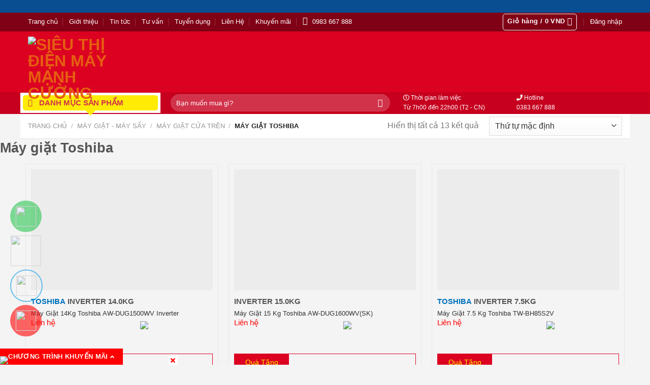

--- FILE ---
content_type: text/html; charset=UTF-8
request_url: https://dienmaymanhcuong.vn/may-giat-may-say/may-giat-cua-tren/may-giat-toshiba/
body_size: 53902
content:
<!DOCTYPE html>
<!--[if IE 9 ]> <html lang="vi" class="ie9 loading-site no-js"> <![endif]-->
<!--[if IE 8 ]> <html lang="vi" class="ie8 loading-site no-js"> <![endif]-->
<!--[if (gte IE 9)|!(IE)]><!--><html lang="vi" class="loading-site no-js"> <!--<![endif]-->
<head>
	<meta charset="UTF-8" />
	<link rel="profile" href="http://gmpg.org/xfn/11" />
	
	<script>(function(html){html.className = html.className.replace(/\bno-js\b/,'js')})(document.documentElement);</script>
<meta name='robots' content='index, follow, max-image-preview:large, max-snippet:-1, max-video-preview:-1' />
<meta name="viewport" content="width=device-width, initial-scale=1, maximum-scale=1" />
	<!-- This site is optimized with the Yoast SEO plugin v20.13 - https://yoast.com/wordpress/plugins/seo/ -->
	<title>Lưu trữ Máy giặt Toshiba - Siêu thị Điện máy Mạnh Cường</title>
	<link rel="canonical" href="https://dienmaymanhcuong.vn/may-giat-may-say/may-giat-cua-tren/may-giat-toshiba/" />
	<meta property="og:locale" content="vi_VN" />
	<meta property="og:type" content="article" />
	<meta property="og:title" content="Lưu trữ Máy giặt Toshiba - Siêu thị Điện máy Mạnh Cường" />
	<meta property="og:url" content="https://dienmaymanhcuong.vn/may-giat-may-say/may-giat-cua-tren/may-giat-toshiba/" />
	<meta property="og:site_name" content="Siêu thị Điện máy Mạnh Cường" />
	<script type="application/ld+json" class="yoast-schema-graph">{"@context":"https://schema.org","@graph":[{"@type":"CollectionPage","@id":"https://dienmaymanhcuong.vn/may-giat-may-say/may-giat-cua-tren/may-giat-toshiba/","url":"https://dienmaymanhcuong.vn/may-giat-may-say/may-giat-cua-tren/may-giat-toshiba/","name":"Lưu trữ Máy giặt Toshiba - Siêu thị Điện máy Mạnh Cường","isPartOf":{"@id":"https://dienmaymanhcuong.vn/#website"},"primaryImageOfPage":{"@id":"https://dienmaymanhcuong.vn/may-giat-may-say/may-giat-cua-tren/may-giat-toshiba/#primaryimage"},"image":{"@id":"https://dienmaymanhcuong.vn/may-giat-may-say/may-giat-cua-tren/may-giat-toshiba/#primaryimage"},"thumbnailUrl":"https://dienmaymanhcuong.vn/wp-content/uploads/2019/11/Thêm-tiêu-đề-phụ-2019-11-27T175952.651.png","breadcrumb":{"@id":"https://dienmaymanhcuong.vn/may-giat-may-say/may-giat-cua-tren/may-giat-toshiba/#breadcrumb"},"inLanguage":"vi"},{"@type":"ImageObject","inLanguage":"vi","@id":"https://dienmaymanhcuong.vn/may-giat-may-say/may-giat-cua-tren/may-giat-toshiba/#primaryimage","url":"https://dienmaymanhcuong.vn/wp-content/uploads/2019/11/Thêm-tiêu-đề-phụ-2019-11-27T175952.651.png","contentUrl":"https://dienmaymanhcuong.vn/wp-content/uploads/2019/11/Thêm-tiêu-đề-phụ-2019-11-27T175952.651.png","width":"600","height":"400"},{"@type":"BreadcrumbList","@id":"https://dienmaymanhcuong.vn/may-giat-may-say/may-giat-cua-tren/may-giat-toshiba/#breadcrumb","itemListElement":[{"@type":"ListItem","position":1,"name":"Home","item":"https://dienmaymanhcuong.vn/"},{"@type":"ListItem","position":2,"name":"MÁY GIẶT - MÁY SẤY","item":"https://dienmaymanhcuong.vn/may-giat-may-say/"},{"@type":"ListItem","position":3,"name":"MÁY GIẶT CỬA TRÊN","item":"https://dienmaymanhcuong.vn/may-giat-may-say/may-giat-cua-tren/"},{"@type":"ListItem","position":4,"name":"Máy giặt Toshiba"}]},{"@type":"WebSite","@id":"https://dienmaymanhcuong.vn/#website","url":"https://dienmaymanhcuong.vn/","name":"Siêu thị Điện máy Mạnh Cường","description":"Nghĩ đến trước Tiên   lựa chọn đầu tiên!","publisher":{"@id":"https://dienmaymanhcuong.vn/#organization"},"potentialAction":[{"@type":"SearchAction","target":{"@type":"EntryPoint","urlTemplate":"https://dienmaymanhcuong.vn/?s={search_term_string}"},"query-input":"required name=search_term_string"}],"inLanguage":"vi"},{"@type":"Organization","@id":"https://dienmaymanhcuong.vn/#organization","name":"Điện Máy Mạnh Cường","url":"https://dienmaymanhcuong.vn/","logo":{"@type":"ImageObject","inLanguage":"vi","@id":"https://dienmaymanhcuong.vn/#/schema/logo/image/","url":"https://dienmaymanhcuong.vn/wp-content/uploads/2019/11/Logo-dienmaymanhcuong-phoi.png","contentUrl":"https://dienmaymanhcuong.vn/wp-content/uploads/2019/11/Logo-dienmaymanhcuong-phoi.png","width":"1379","height":"1172","caption":"Điện Máy Mạnh Cường"},"image":{"@id":"https://dienmaymanhcuong.vn/#/schema/logo/image/"}}]}</script>
	<!-- / Yoast SEO plugin. -->


<link rel='dns-prefetch' href='//use.fontawesome.com' />
<link rel="alternate" type="application/rss+xml" title="Dòng thông tin Siêu thị Điện máy Mạnh Cường &raquo;" href="https://dienmaymanhcuong.vn/feed/" />
<link rel="alternate" type="application/rss+xml" title="Nguồn cấp Siêu thị Điện máy Mạnh Cường &raquo; Máy giặt Toshiba Danh mục" href="https://dienmaymanhcuong.vn/may-giat-may-say/may-giat-cua-tren/may-giat-toshiba/feed/" />
<script type="text/javascript">
window._wpemojiSettings = {"baseUrl":"https:\/\/s.w.org\/images\/core\/emoji\/14.0.0\/72x72\/","ext":".png","svgUrl":"https:\/\/s.w.org\/images\/core\/emoji\/14.0.0\/svg\/","svgExt":".svg","source":{"concatemoji":"https:\/\/dienmaymanhcuong.vn\/wp-includes\/js\/wp-emoji-release.min.js?ver=6.3.5"}};
/*! This file is auto-generated */
!function(i,n){var o,s,e;function c(e){try{var t={supportTests:e,timestamp:(new Date).valueOf()};sessionStorage.setItem(o,JSON.stringify(t))}catch(e){}}function p(e,t,n){e.clearRect(0,0,e.canvas.width,e.canvas.height),e.fillText(t,0,0);var t=new Uint32Array(e.getImageData(0,0,e.canvas.width,e.canvas.height).data),r=(e.clearRect(0,0,e.canvas.width,e.canvas.height),e.fillText(n,0,0),new Uint32Array(e.getImageData(0,0,e.canvas.width,e.canvas.height).data));return t.every(function(e,t){return e===r[t]})}function u(e,t,n){switch(t){case"flag":return n(e,"\ud83c\udff3\ufe0f\u200d\u26a7\ufe0f","\ud83c\udff3\ufe0f\u200b\u26a7\ufe0f")?!1:!n(e,"\ud83c\uddfa\ud83c\uddf3","\ud83c\uddfa\u200b\ud83c\uddf3")&&!n(e,"\ud83c\udff4\udb40\udc67\udb40\udc62\udb40\udc65\udb40\udc6e\udb40\udc67\udb40\udc7f","\ud83c\udff4\u200b\udb40\udc67\u200b\udb40\udc62\u200b\udb40\udc65\u200b\udb40\udc6e\u200b\udb40\udc67\u200b\udb40\udc7f");case"emoji":return!n(e,"\ud83e\udef1\ud83c\udffb\u200d\ud83e\udef2\ud83c\udfff","\ud83e\udef1\ud83c\udffb\u200b\ud83e\udef2\ud83c\udfff")}return!1}function f(e,t,n){var r="undefined"!=typeof WorkerGlobalScope&&self instanceof WorkerGlobalScope?new OffscreenCanvas(300,150):i.createElement("canvas"),a=r.getContext("2d",{willReadFrequently:!0}),o=(a.textBaseline="top",a.font="600 32px Arial",{});return e.forEach(function(e){o[e]=t(a,e,n)}),o}function t(e){var t=i.createElement("script");t.src=e,t.defer=!0,i.head.appendChild(t)}"undefined"!=typeof Promise&&(o="wpEmojiSettingsSupports",s=["flag","emoji"],n.supports={everything:!0,everythingExceptFlag:!0},e=new Promise(function(e){i.addEventListener("DOMContentLoaded",e,{once:!0})}),new Promise(function(t){var n=function(){try{var e=JSON.parse(sessionStorage.getItem(o));if("object"==typeof e&&"number"==typeof e.timestamp&&(new Date).valueOf()<e.timestamp+604800&&"object"==typeof e.supportTests)return e.supportTests}catch(e){}return null}();if(!n){if("undefined"!=typeof Worker&&"undefined"!=typeof OffscreenCanvas&&"undefined"!=typeof URL&&URL.createObjectURL&&"undefined"!=typeof Blob)try{var e="postMessage("+f.toString()+"("+[JSON.stringify(s),u.toString(),p.toString()].join(",")+"));",r=new Blob([e],{type:"text/javascript"}),a=new Worker(URL.createObjectURL(r),{name:"wpTestEmojiSupports"});return void(a.onmessage=function(e){c(n=e.data),a.terminate(),t(n)})}catch(e){}c(n=f(s,u,p))}t(n)}).then(function(e){for(var t in e)n.supports[t]=e[t],n.supports.everything=n.supports.everything&&n.supports[t],"flag"!==t&&(n.supports.everythingExceptFlag=n.supports.everythingExceptFlag&&n.supports[t]);n.supports.everythingExceptFlag=n.supports.everythingExceptFlag&&!n.supports.flag,n.DOMReady=!1,n.readyCallback=function(){n.DOMReady=!0}}).then(function(){return e}).then(function(){var e;n.supports.everything||(n.readyCallback(),(e=n.source||{}).concatemoji?t(e.concatemoji):e.wpemoji&&e.twemoji&&(t(e.twemoji),t(e.wpemoji)))}))}((window,document),window._wpemojiSettings);
</script>
<style type="text/css">
img.wp-smiley,
img.emoji {
	display: inline !important;
	border: none !important;
	box-shadow: none !important;
	height: 1em !important;
	width: 1em !important;
	margin: 0 0.07em !important;
	vertical-align: -0.1em !important;
	background: none !important;
	padding: 0 !important;
}
</style>
	<link rel='stylesheet' id='dashicons-css' href='https://dienmaymanhcuong.vn/wp-includes/css/dashicons.min.css?ver=6.3.5' type='text/css' media='all' />
<link rel='stylesheet' id='elusive-css' href='https://dienmaymanhcuong.vn/wp-content/plugins/ot-flatsome-vertical-menu/libs/menu-icons/vendor/codeinwp/icon-picker/css/types/elusive.min.css?ver=2.0' type='text/css' media='all' />
<link rel='stylesheet' id='font-awesome-css' href='https://dienmaymanhcuong.vn/wp-content/plugins/ot-flatsome-vertical-menu/libs/menu-icons/vendor/codeinwp/icon-picker/css/types/font-awesome.min.css?ver=4.7.0' type='text/css' media='all' />
<link rel='stylesheet' id='foundation-icons-css' href='https://dienmaymanhcuong.vn/wp-content/plugins/ot-flatsome-vertical-menu/libs/menu-icons/vendor/codeinwp/icon-picker/css/types/foundation-icons.min.css?ver=3.0' type='text/css' media='all' />
<link rel='stylesheet' id='genericons-css' href='https://dienmaymanhcuong.vn/wp-content/plugins/ot-flatsome-vertical-menu/libs/menu-icons/vendor/codeinwp/icon-picker/css/types/genericons.min.css?ver=3.4' type='text/css' media='all' />
<link rel='stylesheet' id='menu-icons-extra-css' href='https://dienmaymanhcuong.vn/wp-content/plugins/ot-flatsome-vertical-menu/libs/menu-icons/css/extra.min.css?ver=0.12.2' type='text/css' media='all' />
<link rel='stylesheet' id='wp-block-library-css' href='https://dienmaymanhcuong.vn/wp-includes/css/dist/block-library/style.min.css?ver=6.3.5' type='text/css' media='all' />
<link rel='stylesheet' id='wc-blocks-style-css' href='https://dienmaymanhcuong.vn/wp-content/plugins/woocommerce/packages/woocommerce-blocks/build/wc-blocks.css?ver=10.6.5' type='text/css' media='all' />
<link rel='stylesheet' id='wc-blocks-style-active-filters-css' href='https://dienmaymanhcuong.vn/wp-content/plugins/woocommerce/packages/woocommerce-blocks/build/active-filters.css?ver=10.6.5' type='text/css' media='all' />
<link rel='stylesheet' id='wc-blocks-style-add-to-cart-form-css' href='https://dienmaymanhcuong.vn/wp-content/plugins/woocommerce/packages/woocommerce-blocks/build/add-to-cart-form.css?ver=10.6.5' type='text/css' media='all' />
<link rel='stylesheet' id='wc-blocks-packages-style-css' href='https://dienmaymanhcuong.vn/wp-content/plugins/woocommerce/packages/woocommerce-blocks/build/packages-style.css?ver=10.6.5' type='text/css' media='all' />
<link rel='stylesheet' id='wc-blocks-style-all-products-css' href='https://dienmaymanhcuong.vn/wp-content/plugins/woocommerce/packages/woocommerce-blocks/build/all-products.css?ver=10.6.5' type='text/css' media='all' />
<link rel='stylesheet' id='wc-blocks-style-all-reviews-css' href='https://dienmaymanhcuong.vn/wp-content/plugins/woocommerce/packages/woocommerce-blocks/build/all-reviews.css?ver=10.6.5' type='text/css' media='all' />
<link rel='stylesheet' id='wc-blocks-style-attribute-filter-css' href='https://dienmaymanhcuong.vn/wp-content/plugins/woocommerce/packages/woocommerce-blocks/build/attribute-filter.css?ver=10.6.5' type='text/css' media='all' />
<link rel='stylesheet' id='wc-blocks-style-breadcrumbs-css' href='https://dienmaymanhcuong.vn/wp-content/plugins/woocommerce/packages/woocommerce-blocks/build/breadcrumbs.css?ver=10.6.5' type='text/css' media='all' />
<link rel='stylesheet' id='wc-blocks-style-catalog-sorting-css' href='https://dienmaymanhcuong.vn/wp-content/plugins/woocommerce/packages/woocommerce-blocks/build/catalog-sorting.css?ver=10.6.5' type='text/css' media='all' />
<link rel='stylesheet' id='wc-blocks-style-customer-account-css' href='https://dienmaymanhcuong.vn/wp-content/plugins/woocommerce/packages/woocommerce-blocks/build/customer-account.css?ver=10.6.5' type='text/css' media='all' />
<link rel='stylesheet' id='wc-blocks-style-featured-category-css' href='https://dienmaymanhcuong.vn/wp-content/plugins/woocommerce/packages/woocommerce-blocks/build/featured-category.css?ver=10.6.5' type='text/css' media='all' />
<link rel='stylesheet' id='wc-blocks-style-featured-product-css' href='https://dienmaymanhcuong.vn/wp-content/plugins/woocommerce/packages/woocommerce-blocks/build/featured-product.css?ver=10.6.5' type='text/css' media='all' />
<link rel='stylesheet' id='wc-blocks-style-mini-cart-css' href='https://dienmaymanhcuong.vn/wp-content/plugins/woocommerce/packages/woocommerce-blocks/build/mini-cart.css?ver=10.6.5' type='text/css' media='all' />
<link rel='stylesheet' id='wc-blocks-style-price-filter-css' href='https://dienmaymanhcuong.vn/wp-content/plugins/woocommerce/packages/woocommerce-blocks/build/price-filter.css?ver=10.6.5' type='text/css' media='all' />
<link rel='stylesheet' id='wc-blocks-style-product-add-to-cart-css' href='https://dienmaymanhcuong.vn/wp-content/plugins/woocommerce/packages/woocommerce-blocks/build/product-add-to-cart.css?ver=10.6.5' type='text/css' media='all' />
<link rel='stylesheet' id='wc-blocks-style-product-button-css' href='https://dienmaymanhcuong.vn/wp-content/plugins/woocommerce/packages/woocommerce-blocks/build/product-button.css?ver=10.6.5' type='text/css' media='all' />
<link rel='stylesheet' id='wc-blocks-style-product-categories-css' href='https://dienmaymanhcuong.vn/wp-content/plugins/woocommerce/packages/woocommerce-blocks/build/product-categories.css?ver=10.6.5' type='text/css' media='all' />
<link rel='stylesheet' id='wc-blocks-style-product-image-css' href='https://dienmaymanhcuong.vn/wp-content/plugins/woocommerce/packages/woocommerce-blocks/build/product-image.css?ver=10.6.5' type='text/css' media='all' />
<link rel='stylesheet' id='wc-blocks-style-product-image-gallery-css' href='https://dienmaymanhcuong.vn/wp-content/plugins/woocommerce/packages/woocommerce-blocks/build/product-image-gallery.css?ver=10.6.5' type='text/css' media='all' />
<link rel='stylesheet' id='wc-blocks-style-product-query-css' href='https://dienmaymanhcuong.vn/wp-content/plugins/woocommerce/packages/woocommerce-blocks/build/product-query.css?ver=10.6.5' type='text/css' media='all' />
<link rel='stylesheet' id='wc-blocks-style-product-results-count-css' href='https://dienmaymanhcuong.vn/wp-content/plugins/woocommerce/packages/woocommerce-blocks/build/product-results-count.css?ver=10.6.5' type='text/css' media='all' />
<link rel='stylesheet' id='wc-blocks-style-product-reviews-css' href='https://dienmaymanhcuong.vn/wp-content/plugins/woocommerce/packages/woocommerce-blocks/build/product-reviews.css?ver=10.6.5' type='text/css' media='all' />
<link rel='stylesheet' id='wc-blocks-style-product-sale-badge-css' href='https://dienmaymanhcuong.vn/wp-content/plugins/woocommerce/packages/woocommerce-blocks/build/product-sale-badge.css?ver=10.6.5' type='text/css' media='all' />
<link rel='stylesheet' id='wc-blocks-style-product-search-css' href='https://dienmaymanhcuong.vn/wp-content/plugins/woocommerce/packages/woocommerce-blocks/build/product-search.css?ver=10.6.5' type='text/css' media='all' />
<link rel='stylesheet' id='wc-blocks-style-product-sku-css' href='https://dienmaymanhcuong.vn/wp-content/plugins/woocommerce/packages/woocommerce-blocks/build/product-sku.css?ver=10.6.5' type='text/css' media='all' />
<link rel='stylesheet' id='wc-blocks-style-product-stock-indicator-css' href='https://dienmaymanhcuong.vn/wp-content/plugins/woocommerce/packages/woocommerce-blocks/build/product-stock-indicator.css?ver=10.6.5' type='text/css' media='all' />
<link rel='stylesheet' id='wc-blocks-style-product-summary-css' href='https://dienmaymanhcuong.vn/wp-content/plugins/woocommerce/packages/woocommerce-blocks/build/product-summary.css?ver=10.6.5' type='text/css' media='all' />
<link rel='stylesheet' id='wc-blocks-style-product-title-css' href='https://dienmaymanhcuong.vn/wp-content/plugins/woocommerce/packages/woocommerce-blocks/build/product-title.css?ver=10.6.5' type='text/css' media='all' />
<link rel='stylesheet' id='wc-blocks-style-rating-filter-css' href='https://dienmaymanhcuong.vn/wp-content/plugins/woocommerce/packages/woocommerce-blocks/build/rating-filter.css?ver=10.6.5' type='text/css' media='all' />
<link rel='stylesheet' id='wc-blocks-style-reviews-by-category-css' href='https://dienmaymanhcuong.vn/wp-content/plugins/woocommerce/packages/woocommerce-blocks/build/reviews-by-category.css?ver=10.6.5' type='text/css' media='all' />
<link rel='stylesheet' id='wc-blocks-style-reviews-by-product-css' href='https://dienmaymanhcuong.vn/wp-content/plugins/woocommerce/packages/woocommerce-blocks/build/reviews-by-product.css?ver=10.6.5' type='text/css' media='all' />
<link rel='stylesheet' id='wc-blocks-style-product-details-css' href='https://dienmaymanhcuong.vn/wp-content/plugins/woocommerce/packages/woocommerce-blocks/build/product-details.css?ver=10.6.5' type='text/css' media='all' />
<link rel='stylesheet' id='wc-blocks-style-single-product-css' href='https://dienmaymanhcuong.vn/wp-content/plugins/woocommerce/packages/woocommerce-blocks/build/single-product.css?ver=10.6.5' type='text/css' media='all' />
<link rel='stylesheet' id='wc-blocks-style-stock-filter-css' href='https://dienmaymanhcuong.vn/wp-content/plugins/woocommerce/packages/woocommerce-blocks/build/stock-filter.css?ver=10.6.5' type='text/css' media='all' />
<link rel='stylesheet' id='wc-blocks-style-cart-css' href='https://dienmaymanhcuong.vn/wp-content/plugins/woocommerce/packages/woocommerce-blocks/build/cart.css?ver=10.6.5' type='text/css' media='all' />
<link rel='stylesheet' id='wc-blocks-style-checkout-css' href='https://dienmaymanhcuong.vn/wp-content/plugins/woocommerce/packages/woocommerce-blocks/build/checkout.css?ver=10.6.5' type='text/css' media='all' />
<link rel='stylesheet' id='wc-blocks-style-mini-cart-contents-css' href='https://dienmaymanhcuong.vn/wp-content/plugins/woocommerce/packages/woocommerce-blocks/build/mini-cart-contents.css?ver=10.6.5' type='text/css' media='all' />
<style id='classic-theme-styles-inline-css' type='text/css'>
/*! This file is auto-generated */
.wp-block-button__link{color:#fff;background-color:#32373c;border-radius:9999px;box-shadow:none;text-decoration:none;padding:calc(.667em + 2px) calc(1.333em + 2px);font-size:1.125em}.wp-block-file__button{background:#32373c;color:#fff;text-decoration:none}
</style>
<style id='global-styles-inline-css' type='text/css'>
body{--wp--preset--color--black: #000000;--wp--preset--color--cyan-bluish-gray: #abb8c3;--wp--preset--color--white: #ffffff;--wp--preset--color--pale-pink: #f78da7;--wp--preset--color--vivid-red: #cf2e2e;--wp--preset--color--luminous-vivid-orange: #ff6900;--wp--preset--color--luminous-vivid-amber: #fcb900;--wp--preset--color--light-green-cyan: #7bdcb5;--wp--preset--color--vivid-green-cyan: #00d084;--wp--preset--color--pale-cyan-blue: #8ed1fc;--wp--preset--color--vivid-cyan-blue: #0693e3;--wp--preset--color--vivid-purple: #9b51e0;--wp--preset--gradient--vivid-cyan-blue-to-vivid-purple: linear-gradient(135deg,rgba(6,147,227,1) 0%,rgb(155,81,224) 100%);--wp--preset--gradient--light-green-cyan-to-vivid-green-cyan: linear-gradient(135deg,rgb(122,220,180) 0%,rgb(0,208,130) 100%);--wp--preset--gradient--luminous-vivid-amber-to-luminous-vivid-orange: linear-gradient(135deg,rgba(252,185,0,1) 0%,rgba(255,105,0,1) 100%);--wp--preset--gradient--luminous-vivid-orange-to-vivid-red: linear-gradient(135deg,rgba(255,105,0,1) 0%,rgb(207,46,46) 100%);--wp--preset--gradient--very-light-gray-to-cyan-bluish-gray: linear-gradient(135deg,rgb(238,238,238) 0%,rgb(169,184,195) 100%);--wp--preset--gradient--cool-to-warm-spectrum: linear-gradient(135deg,rgb(74,234,220) 0%,rgb(151,120,209) 20%,rgb(207,42,186) 40%,rgb(238,44,130) 60%,rgb(251,105,98) 80%,rgb(254,248,76) 100%);--wp--preset--gradient--blush-light-purple: linear-gradient(135deg,rgb(255,206,236) 0%,rgb(152,150,240) 100%);--wp--preset--gradient--blush-bordeaux: linear-gradient(135deg,rgb(254,205,165) 0%,rgb(254,45,45) 50%,rgb(107,0,62) 100%);--wp--preset--gradient--luminous-dusk: linear-gradient(135deg,rgb(255,203,112) 0%,rgb(199,81,192) 50%,rgb(65,88,208) 100%);--wp--preset--gradient--pale-ocean: linear-gradient(135deg,rgb(255,245,203) 0%,rgb(182,227,212) 50%,rgb(51,167,181) 100%);--wp--preset--gradient--electric-grass: linear-gradient(135deg,rgb(202,248,128) 0%,rgb(113,206,126) 100%);--wp--preset--gradient--midnight: linear-gradient(135deg,rgb(2,3,129) 0%,rgb(40,116,252) 100%);--wp--preset--font-size--small: 13px;--wp--preset--font-size--medium: 20px;--wp--preset--font-size--large: 36px;--wp--preset--font-size--x-large: 42px;--wp--preset--spacing--20: 0.44rem;--wp--preset--spacing--30: 0.67rem;--wp--preset--spacing--40: 1rem;--wp--preset--spacing--50: 1.5rem;--wp--preset--spacing--60: 2.25rem;--wp--preset--spacing--70: 3.38rem;--wp--preset--spacing--80: 5.06rem;--wp--preset--shadow--natural: 6px 6px 9px rgba(0, 0, 0, 0.2);--wp--preset--shadow--deep: 12px 12px 50px rgba(0, 0, 0, 0.4);--wp--preset--shadow--sharp: 6px 6px 0px rgba(0, 0, 0, 0.2);--wp--preset--shadow--outlined: 6px 6px 0px -3px rgba(255, 255, 255, 1), 6px 6px rgba(0, 0, 0, 1);--wp--preset--shadow--crisp: 6px 6px 0px rgba(0, 0, 0, 1);}:where(.is-layout-flex){gap: 0.5em;}:where(.is-layout-grid){gap: 0.5em;}body .is-layout-flow > .alignleft{float: left;margin-inline-start: 0;margin-inline-end: 2em;}body .is-layout-flow > .alignright{float: right;margin-inline-start: 2em;margin-inline-end: 0;}body .is-layout-flow > .aligncenter{margin-left: auto !important;margin-right: auto !important;}body .is-layout-constrained > .alignleft{float: left;margin-inline-start: 0;margin-inline-end: 2em;}body .is-layout-constrained > .alignright{float: right;margin-inline-start: 2em;margin-inline-end: 0;}body .is-layout-constrained > .aligncenter{margin-left: auto !important;margin-right: auto !important;}body .is-layout-constrained > :where(:not(.alignleft):not(.alignright):not(.alignfull)){max-width: var(--wp--style--global--content-size);margin-left: auto !important;margin-right: auto !important;}body .is-layout-constrained > .alignwide{max-width: var(--wp--style--global--wide-size);}body .is-layout-flex{display: flex;}body .is-layout-flex{flex-wrap: wrap;align-items: center;}body .is-layout-flex > *{margin: 0;}body .is-layout-grid{display: grid;}body .is-layout-grid > *{margin: 0;}:where(.wp-block-columns.is-layout-flex){gap: 2em;}:where(.wp-block-columns.is-layout-grid){gap: 2em;}:where(.wp-block-post-template.is-layout-flex){gap: 1.25em;}:where(.wp-block-post-template.is-layout-grid){gap: 1.25em;}.has-black-color{color: var(--wp--preset--color--black) !important;}.has-cyan-bluish-gray-color{color: var(--wp--preset--color--cyan-bluish-gray) !important;}.has-white-color{color: var(--wp--preset--color--white) !important;}.has-pale-pink-color{color: var(--wp--preset--color--pale-pink) !important;}.has-vivid-red-color{color: var(--wp--preset--color--vivid-red) !important;}.has-luminous-vivid-orange-color{color: var(--wp--preset--color--luminous-vivid-orange) !important;}.has-luminous-vivid-amber-color{color: var(--wp--preset--color--luminous-vivid-amber) !important;}.has-light-green-cyan-color{color: var(--wp--preset--color--light-green-cyan) !important;}.has-vivid-green-cyan-color{color: var(--wp--preset--color--vivid-green-cyan) !important;}.has-pale-cyan-blue-color{color: var(--wp--preset--color--pale-cyan-blue) !important;}.has-vivid-cyan-blue-color{color: var(--wp--preset--color--vivid-cyan-blue) !important;}.has-vivid-purple-color{color: var(--wp--preset--color--vivid-purple) !important;}.has-black-background-color{background-color: var(--wp--preset--color--black) !important;}.has-cyan-bluish-gray-background-color{background-color: var(--wp--preset--color--cyan-bluish-gray) !important;}.has-white-background-color{background-color: var(--wp--preset--color--white) !important;}.has-pale-pink-background-color{background-color: var(--wp--preset--color--pale-pink) !important;}.has-vivid-red-background-color{background-color: var(--wp--preset--color--vivid-red) !important;}.has-luminous-vivid-orange-background-color{background-color: var(--wp--preset--color--luminous-vivid-orange) !important;}.has-luminous-vivid-amber-background-color{background-color: var(--wp--preset--color--luminous-vivid-amber) !important;}.has-light-green-cyan-background-color{background-color: var(--wp--preset--color--light-green-cyan) !important;}.has-vivid-green-cyan-background-color{background-color: var(--wp--preset--color--vivid-green-cyan) !important;}.has-pale-cyan-blue-background-color{background-color: var(--wp--preset--color--pale-cyan-blue) !important;}.has-vivid-cyan-blue-background-color{background-color: var(--wp--preset--color--vivid-cyan-blue) !important;}.has-vivid-purple-background-color{background-color: var(--wp--preset--color--vivid-purple) !important;}.has-black-border-color{border-color: var(--wp--preset--color--black) !important;}.has-cyan-bluish-gray-border-color{border-color: var(--wp--preset--color--cyan-bluish-gray) !important;}.has-white-border-color{border-color: var(--wp--preset--color--white) !important;}.has-pale-pink-border-color{border-color: var(--wp--preset--color--pale-pink) !important;}.has-vivid-red-border-color{border-color: var(--wp--preset--color--vivid-red) !important;}.has-luminous-vivid-orange-border-color{border-color: var(--wp--preset--color--luminous-vivid-orange) !important;}.has-luminous-vivid-amber-border-color{border-color: var(--wp--preset--color--luminous-vivid-amber) !important;}.has-light-green-cyan-border-color{border-color: var(--wp--preset--color--light-green-cyan) !important;}.has-vivid-green-cyan-border-color{border-color: var(--wp--preset--color--vivid-green-cyan) !important;}.has-pale-cyan-blue-border-color{border-color: var(--wp--preset--color--pale-cyan-blue) !important;}.has-vivid-cyan-blue-border-color{border-color: var(--wp--preset--color--vivid-cyan-blue) !important;}.has-vivid-purple-border-color{border-color: var(--wp--preset--color--vivid-purple) !important;}.has-vivid-cyan-blue-to-vivid-purple-gradient-background{background: var(--wp--preset--gradient--vivid-cyan-blue-to-vivid-purple) !important;}.has-light-green-cyan-to-vivid-green-cyan-gradient-background{background: var(--wp--preset--gradient--light-green-cyan-to-vivid-green-cyan) !important;}.has-luminous-vivid-amber-to-luminous-vivid-orange-gradient-background{background: var(--wp--preset--gradient--luminous-vivid-amber-to-luminous-vivid-orange) !important;}.has-luminous-vivid-orange-to-vivid-red-gradient-background{background: var(--wp--preset--gradient--luminous-vivid-orange-to-vivid-red) !important;}.has-very-light-gray-to-cyan-bluish-gray-gradient-background{background: var(--wp--preset--gradient--very-light-gray-to-cyan-bluish-gray) !important;}.has-cool-to-warm-spectrum-gradient-background{background: var(--wp--preset--gradient--cool-to-warm-spectrum) !important;}.has-blush-light-purple-gradient-background{background: var(--wp--preset--gradient--blush-light-purple) !important;}.has-blush-bordeaux-gradient-background{background: var(--wp--preset--gradient--blush-bordeaux) !important;}.has-luminous-dusk-gradient-background{background: var(--wp--preset--gradient--luminous-dusk) !important;}.has-pale-ocean-gradient-background{background: var(--wp--preset--gradient--pale-ocean) !important;}.has-electric-grass-gradient-background{background: var(--wp--preset--gradient--electric-grass) !important;}.has-midnight-gradient-background{background: var(--wp--preset--gradient--midnight) !important;}.has-small-font-size{font-size: var(--wp--preset--font-size--small) !important;}.has-medium-font-size{font-size: var(--wp--preset--font-size--medium) !important;}.has-large-font-size{font-size: var(--wp--preset--font-size--large) !important;}.has-x-large-font-size{font-size: var(--wp--preset--font-size--x-large) !important;}
.wp-block-navigation a:where(:not(.wp-element-button)){color: inherit;}
:where(.wp-block-post-template.is-layout-flex){gap: 1.25em;}:where(.wp-block-post-template.is-layout-grid){gap: 1.25em;}
:where(.wp-block-columns.is-layout-flex){gap: 2em;}:where(.wp-block-columns.is-layout-grid){gap: 2em;}
.wp-block-pullquote{font-size: 1.5em;line-height: 1.6;}
</style>
<link rel='stylesheet' id='contact-form-7-css' href='https://dienmaymanhcuong.vn/wp-content/plugins/contact-form-7/includes/css/styles.css?ver=5.8' type='text/css' media='all' />
<link rel='stylesheet' id='ot-vertical-menu-css-css' href='https://dienmaymanhcuong.vn/wp-content/plugins/ot-flatsome-vertical-menu/assets/css/style.css?ver=1.2.3' type='text/css' media='all' />
<style id='woocommerce-inline-inline-css' type='text/css'>
.woocommerce form .form-row .required { visibility: visible; }
</style>
<link rel='stylesheet' id='flatsome-icons-css' href='https://dienmaymanhcuong.vn/wp-content/themes/flatsome/assets/css/fl-icons.css?ver=3.3' type='text/css' media='all' />
<link rel='stylesheet' id='woo-viet-provinces-style-css' href='https://dienmaymanhcuong.vn/wp-content/plugins/woo-viet/assets/provinces.css?ver=6.3.5' type='text/css' media='all' />
<link rel='stylesheet' id='wpcd-style-css' href='https://dienmaymanhcuong.vn/wp-content/plugins/wp-coupons-and-deals/assets/css/dist/style.min.css?ver=3.1.19' type='text/css' media='all' />
<style id='wpcd-style-inline-css' type='text/css'>
 .coupon-type { background-color: ; } .deal-type { background-color: ; } .wpcd-coupon { border-color: ; } 
</style>
<link rel='stylesheet' id='bfa-font-awesome-css' href='https://use.fontawesome.com/releases/v5.15.4/css/all.css?ver=2.0.3' type='text/css' media='all' />
<link rel='stylesheet' id='bfa-font-awesome-v4-shim-css' href='https://use.fontawesome.com/releases/v5.15.4/css/v4-shims.css?ver=2.0.3' type='text/css' media='all' />
<style id='bfa-font-awesome-v4-shim-inline-css' type='text/css'>

			@font-face {
				font-family: 'FontAwesome';
				src: url('https://use.fontawesome.com/releases/v5.15.4/webfonts/fa-brands-400.eot'),
				url('https://use.fontawesome.com/releases/v5.15.4/webfonts/fa-brands-400.eot?#iefix') format('embedded-opentype'),
				url('https://use.fontawesome.com/releases/v5.15.4/webfonts/fa-brands-400.woff2') format('woff2'),
				url('https://use.fontawesome.com/releases/v5.15.4/webfonts/fa-brands-400.woff') format('woff'),
				url('https://use.fontawesome.com/releases/v5.15.4/webfonts/fa-brands-400.ttf') format('truetype'),
				url('https://use.fontawesome.com/releases/v5.15.4/webfonts/fa-brands-400.svg#fontawesome') format('svg');
			}

			@font-face {
				font-family: 'FontAwesome';
				src: url('https://use.fontawesome.com/releases/v5.15.4/webfonts/fa-solid-900.eot'),
				url('https://use.fontawesome.com/releases/v5.15.4/webfonts/fa-solid-900.eot?#iefix') format('embedded-opentype'),
				url('https://use.fontawesome.com/releases/v5.15.4/webfonts/fa-solid-900.woff2') format('woff2'),
				url('https://use.fontawesome.com/releases/v5.15.4/webfonts/fa-solid-900.woff') format('woff'),
				url('https://use.fontawesome.com/releases/v5.15.4/webfonts/fa-solid-900.ttf') format('truetype'),
				url('https://use.fontawesome.com/releases/v5.15.4/webfonts/fa-solid-900.svg#fontawesome') format('svg');
			}

			@font-face {
				font-family: 'FontAwesome';
				src: url('https://use.fontawesome.com/releases/v5.15.4/webfonts/fa-regular-400.eot'),
				url('https://use.fontawesome.com/releases/v5.15.4/webfonts/fa-regular-400.eot?#iefix') format('embedded-opentype'),
				url('https://use.fontawesome.com/releases/v5.15.4/webfonts/fa-regular-400.woff2') format('woff2'),
				url('https://use.fontawesome.com/releases/v5.15.4/webfonts/fa-regular-400.woff') format('woff'),
				url('https://use.fontawesome.com/releases/v5.15.4/webfonts/fa-regular-400.ttf') format('truetype'),
				url('https://use.fontawesome.com/releases/v5.15.4/webfonts/fa-regular-400.svg#fontawesome') format('svg');
				unicode-range: U+F004-F005,U+F007,U+F017,U+F022,U+F024,U+F02E,U+F03E,U+F044,U+F057-F059,U+F06E,U+F070,U+F075,U+F07B-F07C,U+F080,U+F086,U+F089,U+F094,U+F09D,U+F0A0,U+F0A4-F0A7,U+F0C5,U+F0C7-F0C8,U+F0E0,U+F0EB,U+F0F3,U+F0F8,U+F0FE,U+F111,U+F118-F11A,U+F11C,U+F133,U+F144,U+F146,U+F14A,U+F14D-F14E,U+F150-F152,U+F15B-F15C,U+F164-F165,U+F185-F186,U+F191-F192,U+F1AD,U+F1C1-F1C9,U+F1CD,U+F1D8,U+F1E3,U+F1EA,U+F1F6,U+F1F9,U+F20A,U+F247-F249,U+F24D,U+F254-F25B,U+F25D,U+F267,U+F271-F274,U+F279,U+F28B,U+F28D,U+F2B5-F2B6,U+F2B9,U+F2BB,U+F2BD,U+F2C1-F2C2,U+F2D0,U+F2D2,U+F2DC,U+F2ED,U+F328,U+F358-F35B,U+F3A5,U+F3D1,U+F410,U+F4AD;
			}
		
</style>
<link rel='stylesheet' id='flatsome-main-css' href='https://dienmaymanhcuong.vn/wp-content/themes/flatsome/assets/css/flatsome.css?ver=3.9.0' type='text/css' media='all' />
<link rel='stylesheet' id='flatsome-shop-css' href='https://dienmaymanhcuong.vn/wp-content/themes/flatsome/assets/css/flatsome-shop.css?ver=3.9.0' type='text/css' media='all' />
<link rel='stylesheet' id='flatsome-style-css' href='https://dienmaymanhcuong.vn/wp-content/themes/weba-vn/style.css?ver=3.9' type='text/css' media='all' />
<script type='text/javascript' src='https://dienmaymanhcuong.vn/wp-includes/js/jquery/jquery.min.js?ver=3.7.0' defer onload='' id='jquery-core-js'></script>
<script type='text/javascript' src='https://dienmaymanhcuong.vn/wp-includes/js/jquery/jquery-migrate.min.js?ver=3.4.1' defer onload='' id='jquery-migrate-js'></script>
<script type='text/javascript' id='wpcd-main-js-js-extra'>
/* <![CDATA[ */
var wpcd_object = {"ajaxurl":"https:\/\/dienmaymanhcuong.vn\/wp-admin\/admin-ajax.php","security":"e99a89e1aa"};
var wpcd_main_js = {"minutes":"ph\u00fat","seconds":"gi\u00e2y","hours":"gi\u1edd","day":"ng\u00e0y","week":"tu\u1ea7n","expired_text":"Khuy\u1ebfn m\u1ea1i n\u00e0y \u0111\u00e3 h\u1ebft h\u1ea1n!","word_count":"30","button_text":"Sao ch\u00e9p","after_copy":"\u0110\u00e3 sao ch\u00e9p","vote_success":"You have voted successfully!","vote_fail":"Voting failed!","vote_already":"You have voted already!"};
/* ]]> */
</script>
<script type='text/javascript' src='https://dienmaymanhcuong.vn/wp-content/plugins/wp-coupons-and-deals/assets/js/main.js?ver=3.1.19' defer onload='' id='wpcd-main-js-js'></script>
<link rel="https://api.w.org/" href="https://dienmaymanhcuong.vn/wp-json/" /><link rel="alternate" type="application/json" href="https://dienmaymanhcuong.vn/wp-json/wp/v2/product_cat/273" /><link rel="EditURI" type="application/rsd+xml" title="RSD" href="https://dienmaymanhcuong.vn/xmlrpc.php?rsd" />
<meta name="generator" content="WordPress 6.3.5" />
<meta name="generator" content="WooCommerce 8.0.2" />
<style>.bg{opacity: 0; transition: opacity 1s; -webkit-transition: opacity 1s;} .bg-loaded{opacity: 1;}</style><!--[if IE]><link rel="stylesheet" type="text/css" href="https://dienmaymanhcuong.vn/wp-content/themes/flatsome/assets/css/ie-fallback.css"><script src="//cdnjs.cloudflare.com/ajax/libs/html5shiv/3.6.1/html5shiv.js"></script><script>var head = document.getElementsByTagName('head')[0],style = document.createElement('style');style.type = 'text/css';style.styleSheet.cssText = ':before,:after{content:none !important';head.appendChild(style);setTimeout(function(){head.removeChild(style);}, 0);</script><script src="https://dienmaymanhcuong.vn/wp-content/themes/flatsome/assets/libs/ie-flexibility.js"></script><![endif]--><!-- Global site tag (gtag.js) - Google Analytics -->
<script async src="https://www.googletagmanager.com/gtag/js?id=UA-152854802-1"></script>
<script>
  window.dataLayer = window.dataLayer || [];
  function gtag(){dataLayer.push(arguments);}
  gtag('js', new Date());

  gtag('config', 'UA-152854802-1');
</script>

	<noscript><style>.woocommerce-product-gallery{ opacity: 1 !important; }</style></noscript>
	<link rel="icon" href="https://dienmaymanhcuong.vn/wp-content/uploads/2019/10/cropped-Logo-dienmaymanhcuong-32x32.png" sizes="32x32" />
<link rel="icon" href="https://dienmaymanhcuong.vn/wp-content/uploads/2019/10/cropped-Logo-dienmaymanhcuong-192x192.png" sizes="192x192" />
<link rel="apple-touch-icon" href="https://dienmaymanhcuong.vn/wp-content/uploads/2019/10/cropped-Logo-dienmaymanhcuong-180x180.png" />
<meta name="msapplication-TileImage" content="https://dienmaymanhcuong.vn/wp-content/uploads/2019/10/cropped-Logo-dienmaymanhcuong-270x270.png" />
<style id="custom-css" type="text/css">:root {--primary-color: #e65e12;}html{background-color:#F4F4F4!important;}.sticky-add-to-cart--active, #wrapper,#main,#main.dark{background-color: #F4F4F4}.header-main{height: 140px}#logo img{max-height: 140px}#logo{width:200px;}#logo img{padding:20px 0;}.header-bottom{min-height: 43px}.header-top{min-height: 30px}.has-transparent + .page-title:first-of-type,.has-transparent + #main > .page-title,.has-transparent + #main > div > .page-title,.has-transparent + #main .page-header-wrapper:first-of-type .page-title{padding-top: 220px;}.header.show-on-scroll,.stuck .header-main{height:70px!important}.stuck #logo img{max-height: 70px!important}.search-form{ width: 57%;}.header-bg-color, .header-wrapper {background-color: rgba(255,255,255,0.9)}.header-bottom {background-color: #f7f700}.stuck .header-main .nav > li > a{line-height: 50px }.header-bottom-nav > li > a{line-height: 9px }@media (max-width: 549px) {.header-main{height: 70px}#logo img{max-height: 70px}}/* Color */.accordion-title.active, .has-icon-bg .icon .icon-inner,.logo a, .primary.is-underline, .primary.is-link, .badge-outline .badge-inner, .nav-outline > li.active> a,.nav-outline >li.active > a, .cart-icon strong,[data-color='primary'], .is-outline.primary{color: #e65e12;}/* Color !important */[data-text-color="primary"]{color: #e65e12!important;}/* Background Color */[data-text-bg="primary"]{background-color: #e65e12;}/* Background */.scroll-to-bullets a,.featured-title, .label-new.menu-item > a:after, .nav-pagination > li > .current,.nav-pagination > li > span:hover,.nav-pagination > li > a:hover,.has-hover:hover .badge-outline .badge-inner,button[type="submit"], .button.wc-forward:not(.checkout):not(.checkout-button), .button.submit-button, .button.primary:not(.is-outline),.featured-table .title,.is-outline:hover, .has-icon:hover .icon-label,.nav-dropdown-bold .nav-column li > a:hover, .nav-dropdown.nav-dropdown-bold > li > a:hover, .nav-dropdown-bold.dark .nav-column li > a:hover, .nav-dropdown.nav-dropdown-bold.dark > li > a:hover, .is-outline:hover, .tagcloud a:hover,.grid-tools a, input[type='submit']:not(.is-form), .box-badge:hover .box-text, input.button.alt,.nav-box > li > a:hover,.nav-box > li.active > a,.nav-pills > li.active > a ,.current-dropdown .cart-icon strong, .cart-icon:hover strong, .nav-line-bottom > li > a:before, .nav-line-grow > li > a:before, .nav-line > li > a:before,.banner, .header-top, .slider-nav-circle .flickity-prev-next-button:hover svg, .slider-nav-circle .flickity-prev-next-button:hover .arrow, .primary.is-outline:hover, .button.primary:not(.is-outline), input[type='submit'].primary, input[type='submit'].primary, input[type='reset'].button, input[type='button'].primary, .badge-inner{background-color: #e65e12;}/* Border */.nav-vertical.nav-tabs > li.active > a,.scroll-to-bullets a.active,.nav-pagination > li > .current,.nav-pagination > li > span:hover,.nav-pagination > li > a:hover,.has-hover:hover .badge-outline .badge-inner,.accordion-title.active,.featured-table,.is-outline:hover, .tagcloud a:hover,blockquote, .has-border, .cart-icon strong:after,.cart-icon strong,.blockUI:before, .processing:before,.loading-spin, .slider-nav-circle .flickity-prev-next-button:hover svg, .slider-nav-circle .flickity-prev-next-button:hover .arrow, .primary.is-outline:hover{border-color: #e65e12}.nav-tabs > li.active > a{border-top-color: #e65e12}.widget_shopping_cart_content .blockUI.blockOverlay:before { border-left-color: #e65e12 }.woocommerce-checkout-review-order .blockUI.blockOverlay:before { border-left-color: #e65e12 }/* Fill */.slider .flickity-prev-next-button:hover svg,.slider .flickity-prev-next-button:hover .arrow{fill: #e65e12;}body{font-size: 100%;}@media screen and (max-width: 549px){body{font-size: 100%;}}body{font-family:"Helvetica,Arial,sans-serif", sans-serif}body{font-weight: 0}.nav > li > a {font-family:"Helvetica,Arial,sans-serif", sans-serif;}.nav > li > a {font-weight: 700;}h1,h2,h3,h4,h5,h6,.heading-font, .off-canvas-center .nav-sidebar.nav-vertical > li > a{font-family: "Helvetica,Arial,sans-serif", sans-serif;}h1,h2,h3,h4,h5,h6,.heading-font,.banner h1,.banner h2{font-weight: 700;}.alt-font{font-family: "Helvetica,Arial,sans-serif", sans-serif;}.header:not(.transparent) .header-bottom-nav.nav > li > a{color: #FFFFFF;}@media screen and (min-width: 550px){.products .box-vertical .box-image{min-width: 247px!important;width: 247px!important;}}.absolute-footer, html{background-color: #FFFFFF}.page-title-small + main .product-container > .row{padding-top:0;}/* Custom CSS *//**************** PHẦN THÊM *******************//* ẩn */.div-header-top > div:first-child, .div-header-top > div:nth-child(2), #logo p.logo-tagline {display: none;}/* ẩn GIẢM GIÁ - MÃ QR */.item-giam-5 {display: none;}.ads_top .row {background: #084e90;}.product-small .product-small.box{border: 1px solid #e8e8e8;}.item-offer-avatar{border: 1px solid #dc0021;}.FOOTER-HG{background: transparent!important ;}.hugoft{background: #ffeb04;}.col.ftcon{background: transparent;border: 0px dashed #c6001e;display: flex;align-items: center;}.hugoft * {color: #c6001e;}.header-bottom{background: #c6001e!important;}.item-offer-avatar .title{background: #dc0021; }/* Khung lớn chứa sản phẩm */.col.div-san-pham {padding: 0;}.box-title {background: #ffeb04;}.div-san-pham ul.list_cat li a{transition: 0.1s linear all; }.div-san-pham ul.list_cat li a:hover {color: #dc0021;text-decoration: none;font-weight: 700;transition: 0.1s linear all;}.div-san-pham .section-title-normal{padding: 11px 0;}.div-san-pham .section-title-normal img{left: 10px;}.div-san-pham .section-title-normal span{ padding: 0 0 0 50px;}.div-san-pham ul.list_cat {height: 42px!important;align-items: center;}.div-san-pham .box-title{height: 42px!important;overflow: hidden;}.div-san-pham .box-title p {margin: 0;height: 41px!important;align-items: center;display: flex;font-size: 14px;}.div-san-pham ul.list_cat > li{color: #334862; }#mega-menu-title{color: #d1334b;}@media (width: 1366px){ .section-logo .row.row-collapse { max-width: 89%; }.section-logo .slider-nav-reveal .flickity-prev-next-button.previous{left: 19px!important; }}/* Popup */.pum-theme-1276 .pum-container, .pum-theme-enterprise-blue .pum-container {border: 0px none #000!important ;box-shadow: unset!important ;background-color: transparent!important ;}.pum-theme-1276 .pum-content, .pum-theme-enterprise-blue .pum-content{ text-align: center;}.pum-theme-1276 .pum-content + .pum-close:hover, .pum-theme-enterprise-blue .pum-content + .pum-close:hover {background-color: #ffffff;color:#212121; transition: 0.1s linear all; }/**************** END PHẦN THÊM *******************//* Tắt Quảng cáo 2 bên.ads_fix{display:none !important;}===================*/.ss-submit .section-title-center{color: #dc0021;}.ss-submit .row .col .wpcf7 .p-dau{color:#bbb;}#shop-sidebar{border: 1px solid #eee;}.widget_layered_nav,.widget_price_filter{padding:10px;}.box-text-products{height: 160px;}.box-text-products .item-offer-avatar{position: absolute;bottom: 0;left: 0;}p.name.product-title a{display: -webkit-box;overflow: hidden;-webkit-line-clamp: 2;-webkit-box-orient: vertical;}.div-san-pham .flickity-viewport {height: auto !important;}.div-san-pham .flickity-slider {position: relative !important;display: flex;}.div-san-pham .flickity-slider .col.product:first-child {position: relative !important;}.ads_single_pro .col-inner .img-inner.dark {padding: 0 !important;border: 0;}.ads_single_pro .col-inner .img-inner.dark img {height: 150px;}ul.menu>li>a, ul.menu>li>span:first-child, .widget>ul>li>a, .widget>ul>li>span:first-child{ padding: 5px 0 0 !important;}/* Custom CSS Tablet */@media (max-width: 849px){.mobile-sidebar #mega_menu{display:block;}.float-contact{display: none;}@media(max-width: 767px) {.bottom-contact{display: block;position: fixed;bottom: 0;background: white;width: 100%;z-index: 99;box-shadow: 2px 1px 9px #dedede;border-top: 1px solid #eaeaea;}.bottom-contact ul li{width: 25%;float: left;list-style: none;text-align: center; font-size:13.5px;}.bottom-contact ul li span{color: #1d6041}.bottom-contact ul li img, .bottom-contact ul li i{font-size: 28px;width: 35px;margin-top: 10px;margin-bottom: 0px;} }.row-small>.flickity-viewport>.flickity-slider>.col{border: 1px solid #e8e8e8;}}/* Custom CSS Mobile */@media (max-width: 549px){.hide_mb{display:none !important;}.item-offer-avatar>ul li{width: 30%;}.product-small .product-small.box{ border: 0px solid #e8e8e8;}.hugoft-mb {background: #ffeb04;}.hugoft-mb .col.ftcon * {color: #c6001e;text-align: left!important;}.hugoft-mb .col.ftcon{background: transparent;border: 0px dashed #c6001e;border-bottom: 1px solid #e8e8e8;padding: 5px 0;padding-left: 20px;margin: 0;}.products .product-small .product-small {padding: 0;}.ss-submit .row .col .wpcf7 .p-dau{display:none;}.box-text-products{height: 200px;}input[type='checkbox'], input[type='radio'] {margin-bottom: 0;}.form-group label {line-height: 18px;}.home .product-small, .products > .product-small.col {padding: 3px!important ;}.row-small>.flickity-viewport>.flickity-slider>.col {border: 0px solid #e8e8e8!important;padding: 0!important ;}.hide_mb{display:none}.ads_single_pro .col-inner .img-inner.dark img {height: auto;}}.label-new.menu-item > a:after{content:"New";}.label-hot.menu-item > a:after{content:"Hot";}.label-sale.menu-item > a:after{content:"Sale";}.label-popular.menu-item > a:after{content:"Popular";}</style></head>

<body class="archive tax-product_cat term-may-giat-toshiba term-273 theme-flatsome ot-vertical-menu ot-menu-show-home woocommerce woocommerce-page woocommerce-no-js full-width lightbox nav-dropdown-has-arrow">

<a class="skip-link screen-reader-text" href="#main">Skip to content</a>

<div id="wrapper">

	
	<header id="header" class="header has-sticky sticky-fade">
		<div class="header-wrapper">
			<div class="banner-top hide-for-sticky">	<section class="section ads_top hide_mb hide-for-small" id="section_250472160">
		<div class="bg section-bg fill bg-fill  bg-loaded" >

			
			
			

		</div><!-- .section-bg -->

		<div class="section-content relative">
			

<div class="row row-collapse hide-for-small" style="max-width:1200px" id="row-1196179516">

<div class="col small-12 large-12"  ><div class="col-inner"  >

	<div class="img has-hover x md-x lg-x y md-y lg-y" id="image_1942101238">
								<div class="img-inner dark" >
			<img width="1020" height="61" src="https://dienmaymanhcuong.vn/wp-content/uploads/2021/11/top-cate-pc-laptop-sale-yPs9EP-vq-1024x61.png" class="attachment-large size-large" alt="" decoding="async" loading="lazy" srcset="https://dienmaymanhcuong.vn/wp-content/uploads/2021/11/top-cate-pc-laptop-sale-yPs9EP-vq-1024x61.png 1024w, https://dienmaymanhcuong.vn/wp-content/uploads/2021/11/top-cate-pc-laptop-sale-yPs9EP-vq-300x18.png 300w, https://dienmaymanhcuong.vn/wp-content/uploads/2021/11/top-cate-pc-laptop-sale-yPs9EP-vq-768x46.png 768w, https://dienmaymanhcuong.vn/wp-content/uploads/2021/11/top-cate-pc-laptop-sale-yPs9EP-vq-247x15.png 247w, https://dienmaymanhcuong.vn/wp-content/uploads/2021/11/top-cate-pc-laptop-sale-yPs9EP-vq-510x30.png 510w, https://dienmaymanhcuong.vn/wp-content/uploads/2021/11/top-cate-pc-laptop-sale-yPs9EP-vq.png 1176w" sizes="(max-width: 1020px) 100vw, 1020px" />						
					</div>
								
<style scope="scope">

#image_1942101238 {
  width: 100%;
}
</style>
	</div>
	


</div></div>


<style scope="scope">

</style>
</div>

		</div><!-- .section-content -->

		
<style scope="scope">

#section_250472160 {
  padding-top: 0px;
  padding-bottom: 0px;
}
</style>
	</section>
	
	<section class="section show-for-small" id="section_162617707">
		<div class="bg section-bg fill bg-fill  bg-loaded" >

			
			
			

		</div><!-- .section-bg -->

		<div class="section-content relative">
			

<div class="slider-wrapper relative" id="slider-1519726909" >
    <div class="slider slider-nav-circle slider-nav-large slider-nav-light slider-style-normal"
        data-flickity-options='{
            "cellAlign": "center",
            "imagesLoaded": true,
            "lazyLoad": 1,
            "freeScroll": false,
            "wrapAround": true,
            "autoPlay": 6000,
            "pauseAutoPlayOnHover" : true,
            "prevNextButtons": true,
            "contain" : true,
            "adaptiveHeight" : true,
            "dragThreshold" : 10,
            "percentPosition": true,
            "pageDots": true,
            "rightToLeft": false,
            "draggable": true,
            "selectedAttraction": 0.1,
            "parallax" : 0,
            "friction": 0.6        }'
        >
        

	<div class="img has-hover x md-x lg-x y md-y lg-y" id="image_1575129620">
								<div class="img-inner dark" >
			<img width="640" height="110" src="https://dienmaymanhcuong.vn/wp-content/uploads/2021/11/254081388_4406871366101380_3276596503831788525_n.jpg" class="attachment-large size-large" alt="" decoding="async" loading="lazy" srcset="https://dienmaymanhcuong.vn/wp-content/uploads/2021/11/254081388_4406871366101380_3276596503831788525_n.jpg 640w, https://dienmaymanhcuong.vn/wp-content/uploads/2021/11/254081388_4406871366101380_3276596503831788525_n-300x52.jpg 300w, https://dienmaymanhcuong.vn/wp-content/uploads/2021/11/254081388_4406871366101380_3276596503831788525_n-247x42.jpg 247w, https://dienmaymanhcuong.vn/wp-content/uploads/2021/11/254081388_4406871366101380_3276596503831788525_n-510x88.jpg 510w" sizes="(max-width: 640px) 100vw, 640px" />						
					</div>
								
<style scope="scope">

#image_1575129620 {
  width: 100%;
}
</style>
	</div>
	

	<div class="img has-hover x md-x lg-x y md-y lg-y" id="image_878859718">
								<div class="img-inner dark" >
			<img width="392" height="65" src="https://dienmaymanhcuong.vn/wp-content/uploads/2020/02/top-cate-pc-laptop-gp-hoc-online-sLxWFi-vq.png" class="attachment-large size-large" alt="" decoding="async" loading="lazy" srcset="https://dienmaymanhcuong.vn/wp-content/uploads/2020/02/top-cate-pc-laptop-gp-hoc-online-sLxWFi-vq.png 392w, https://dienmaymanhcuong.vn/wp-content/uploads/2020/02/top-cate-pc-laptop-gp-hoc-online-sLxWFi-vq-300x50.png 300w, https://dienmaymanhcuong.vn/wp-content/uploads/2020/02/top-cate-pc-laptop-gp-hoc-online-sLxWFi-vq-247x41.png 247w" sizes="(max-width: 392px) 100vw, 392px" />						
					</div>
								
<style scope="scope">

#image_878859718 {
  width: 100%;
}
</style>
	</div>
	


     </div>

     <div class="loading-spin dark large centered"></div>

     <style scope="scope">
             </style>
</div><!-- .ux-slider-wrapper -->



		</div><!-- .section-content -->

		
<style scope="scope">

#section_162617707 {
  padding-top: 0px;
  padding-bottom: 0px;
}
</style>
	</section>
	</div>
			<div id="top-bar" class="header-top hide-for-sticky nav-dark">
    <div class="flex-row container">
      <div class="flex-col hide-for-medium flex-left">
          <ul class="nav nav-left medium-nav-center nav-small  nav-divided">
              <li id="menu-item-404" class="menu-item menu-item-type-post_type menu-item-object-page menu-item-home  menu-item-404"><a href="https://dienmaymanhcuong.vn/" class="nav-top-link">Trang chủ</a></li>
<li id="menu-item-1315" class="menu-item menu-item-type-post_type menu-item-object-page  menu-item-1315"><a href="https://dienmaymanhcuong.vn/gioi-thieu/" class="nav-top-link">Giới thiệu</a></li>
<li id="menu-item-405" class="menu-item menu-item-type-taxonomy menu-item-object-category  menu-item-405"><a href="https://dienmaymanhcuong.vn/tin-tuc/" class="nav-top-link">Tin tức</a></li>
<li id="menu-item-1416" class="menu-item menu-item-type-taxonomy menu-item-object-category  menu-item-1416"><a href="https://dienmaymanhcuong.vn/tu-van/" class="nav-top-link">Tư vấn</a></li>
<li id="menu-item-1417" class="menu-item menu-item-type-taxonomy menu-item-object-category  menu-item-1417"><a href="https://dienmaymanhcuong.vn/tuyen-dung/" class="nav-top-link">Tuyển dụng</a></li>
<li id="menu-item-1327" class="menu-item menu-item-type-post_type menu-item-object-page  menu-item-1327"><a href="https://dienmaymanhcuong.vn/lien-he/" class="nav-top-link">Liên Hệ</a></li>
<li id="menu-item-1415" class="menu-item menu-item-type-taxonomy menu-item-object-category  menu-item-1415"><a href="https://dienmaymanhcuong.vn/khuyen-mai/" class="nav-top-link">Khuyến mãi</a></li>
<li id="menu-item-1418" class="menu-item menu-item-type-custom menu-item-object-custom  menu-item-1418"><a href="tel:09832066720888" class="nav-top-link"><i class="_mi _before elusive el-icon-phone" aria-hidden="true"></i><span>0983 667 888</span></a></li>
          </ul>
      </div><!-- flex-col left -->

      <div class="flex-col hide-for-medium flex-center">
          <ul class="nav nav-center nav-small  nav-divided">
                        </ul>
      </div><!-- center -->

      <div class="flex-col hide-for-medium flex-right">
         <ul class="nav top-bar-nav nav-right nav-small  nav-divided">
              <li class="cart-item has-icon has-dropdown">
<div class="header-button">
<a href="https://dienmaymanhcuong.vn/gio-hang/" title="Giỏ hàng" class="header-cart-link icon button round is-outline is-small">


<span class="header-cart-title">
   Giỏ hàng   /      <span class="cart-price"><span class="woocommerce-Price-amount amount"><bdi>0&nbsp;<span class="woocommerce-Price-currencySymbol">VND</span></bdi></span></span>
  </span>

    <i class="icon-shopping-basket"
    data-icon-label="0">
  </i>
  </a>
</div>
 <ul class="nav-dropdown nav-dropdown-default">
    <li class="html widget_shopping_cart">
      <div class="widget_shopping_cart_content">
        

	<p class="woocommerce-mini-cart__empty-message">Chưa có sản phẩm trong giỏ hàng.</p>


      </div>
    </li>
     </ul><!-- .nav-dropdown -->

</li>
<li class="account-item has-icon
    "
>

<a href="https://dienmaymanhcuong.vn/tai-khoan/"
    class="nav-top-link nav-top-not-logged-in "
    data-open="#login-form-popup"  >
    <span>
    Đăng nhập      </span>
  
</a><!-- .account-login-link -->



</li>
          </ul>
      </div><!-- .flex-col right -->

            <div class="flex-col show-for-medium flex-grow">
          <ul class="nav nav-center nav-small mobile-nav  nav-divided">
              <li class="html custom html_topbar_left"><span class="hotline-top"> <i class="fa fa-volume-control-phone" aria-hidden="true"></i> Hotline mua hàng 0983 667 888 - 0383 667 888 </span></li>          </ul>
      </div>
      
    </div><!-- .flex-row -->
</div><!-- #header-top -->
<div id="masthead" class="header-main hide-for-sticky">
      <div class="header-inner flex-row container logo-left" role="navigation">

          <!-- Logo -->
          <div id="logo" class="flex-col logo">
            <!-- Header logo -->
<a href="https://dienmaymanhcuong.vn/" title="Siêu thị Điện máy Mạnh Cường - Nghĩ đến trước Tiên   lựa chọn đầu tiên!" rel="home">
    <img width="200" height="140" src="https://dienmaymanhcuong.vn/wp-content/uploads/2019/11/Logo-dienmaymanhcuong-phoi.png" class="header_logo header-logo" alt="Siêu thị Điện máy Mạnh Cường"/><img  width="200" height="140" src="https://dienmaymanhcuong.vn/wp-content/uploads/2019/11/Logo-dienmaymanhcuong-phoi.png" class="header-logo-dark" alt="Siêu thị Điện máy Mạnh Cường"/></a>
<p class="logo-tagline">Nghĩ đến trước Tiên   lựa chọn đầu tiên!</p>          </div>

          <!-- Mobile Left Elements -->
          <div class="flex-col show-for-medium flex-left">
            <ul class="mobile-nav nav nav-left ">
              <li class="header-search-form search-form html relative has-icon">
	<div class="header-search-form-wrapper">
		<div class="searchform-wrapper ux-search-box relative form-flat is-normal"><form role="search" method="get" class="searchform" action="https://dienmaymanhcuong.vn/">
	<div class="flex-row relative">
						<div class="flex-col flex-grow">
			<label class="screen-reader-text" for="woocommerce-product-search-field-0">Tìm kiếm:</label>
			<input type="search" id="woocommerce-product-search-field-0" class="search-field mb-0" placeholder="Bạn muốn mua gì?" value="" name="s" />
			<input type="hidden" name="post_type" value="product" />
					</div><!-- .flex-col -->
		<div class="flex-col">
			<button type="submit" value="Tìm kiếm" class="ux-search-submit submit-button secondary button icon mb-0">
				<i class="icon-search" ></i>			</button>
		</div><!-- .flex-col -->
	</div><!-- .flex-row -->
	<div class="live-search-results text-left z-top"></div>
</form>
</div>	</div>
</li>            </ul>
          </div>

          <!-- Left Elements -->
          <div class="flex-col hide-for-medium flex-left
            flex-grow">
            <ul class="header-nav header-nav-main nav nav-left  nav-uppercase" >
                          </ul>
          </div>

          <!-- Right Elements -->
          <div class="flex-col hide-for-medium flex-right">
            <ul class="header-nav header-nav-main nav nav-right  nav-uppercase">
              <li class="header-block"><div class="header-block-block-1"><div class="row div-header-top"  id="row-834277461">

<div class="col medium-9 small-12 large-9"  ><div class="col-inner"  >


</div></div>
<div class="col medium-3 small-12 large-3"  ><div class="col-inner"  >

<div class="social-icons follow-icons" ><a href="https://www.facebook.com/%C4%90i%E1%BB%87n-M%C3%A1y-M%E1%BA%A1nh-C%C6%B0%E1%BB%9Dng-938515899632281/" target="_blank" data-label="Facebook"  rel="noopener noreferrer nofollow" class="icon primary button circle facebook tooltip" title="Follow on Facebook"><i class="icon-facebook" ></i></a><a href="#" target="_blank"  data-label="Twitter"  rel="noopener noreferrer nofollow" class="icon primary button circle  twitter tooltip" title="Follow on Twitter"><i class="icon-twitter" ></i></a><a href="mailto:#" data-label="E-mail"  rel="nofollow" class="icon primary button circle  email tooltip" title="Send us an email"><i class="icon-envelop" ></i></a><a href="#" target="_blank" rel="noopener noreferrer nofollow" data-label="YouTube" class="icon primary button circle  youtube tooltip" title="Follow on YouTube"><i class="icon-youtube" ></i></a></div>


</div></div>
<div class="col medium-3 small-6 large-3"  ><div class="col-inner"  >

	<div class="img has-hover x md-x lg-x y md-y lg-y" id="image_1831903636">
								<div class="img-inner dark" >
			<img width="170" height="47" src="https://dienmaymanhcuong.vn/wp-content/uploads/2019/11/hangchinhhangi-e1574150401905.png" class="attachment-large size-large" alt="" decoding="async" loading="lazy" />						
					</div>
								
<style scope="scope">

#image_1831903636 {
  width: 100%;
}
</style>
	</div>
	


</div></div>
<div class="col medium-3 small-6 large-3"  ><div class="col-inner"  >

	<div class="img has-hover x md-x lg-x y md-y lg-y" id="image_114413179">
								<div class="img-inner dark" >
			<img width="170" height="47" src="https://dienmaymanhcuong.vn/wp-content/uploads/2019/11/mienphilapdat-e1574150451575.png" class="attachment-large size-large" alt="" decoding="async" loading="lazy" />						
					</div>
								
<style scope="scope">

#image_114413179 {
  width: 100%;
}
</style>
	</div>
	


</div></div>
<div class="col medium-3 small-6 large-3"  ><div class="col-inner"  >

	<div class="img has-hover x md-x lg-x y md-y lg-y" id="image_1156440841">
								<div class="img-inner dark" >
			<img width="170" height="47" src="https://dienmaymanhcuong.vn/wp-content/uploads/2019/11/baohanh-e1574152144525.png" class="attachment-large size-large" alt="" decoding="async" loading="lazy" />						
					</div>
								
<style scope="scope">

#image_1156440841 {
  width: 100%;
}
</style>
	</div>
	


</div></div>
<div class="col medium-3 small-6 large-3"  ><div class="col-inner"  >

	<div class="img has-hover x md-x lg-x y md-y lg-y" id="image_478095601">
								<div class="img-inner dark" >
			<img width="170" height="47" src="https://dienmaymanhcuong.vn/wp-content/uploads/2019/11/tragop-e1574150111799.png" class="attachment-large size-large" alt="" decoding="async" loading="lazy" />						
					</div>
								
<style scope="scope">

#image_478095601 {
  width: 100%;
}
</style>
	</div>
	


</div></div>


<style scope="scope">

</style>
</div></div></li>            </ul>
          </div>

          <!-- Mobile Right Elements -->
          <div class="flex-col show-for-medium flex-right">
            <ul class="mobile-nav nav nav-right ">
              <li class="nav-icon has-icon">
  		<a href="#" data-open="#main-menu" data-pos="left" data-bg="main-menu-overlay" data-color="" class="is-small" aria-label="Menu" aria-controls="main-menu" aria-expanded="false">
		
		  <i class="icon-menu" ></i>
		  <span class="menu-title uppercase hide-for-small">Menu</span>		</a>
	</li>            </ul>
          </div>

      </div><!-- .header-inner -->
     
            <!-- Header divider -->
      <div class="container"><div class="top-divider full-width"></div></div>
      </div><!-- .header-main --><div id="wide-nav" class="header-bottom wide-nav nav-dark flex-has-center hide-for-medium">
    <div class="flex-row container">

                        <div class="flex-col hide-for-medium flex-left">
                <ul class="nav header-nav header-bottom-nav nav-left  nav-uppercase">
                                <div id="mega-menu-wrap"
                 class="ot-vm-click">
                <div id="mega-menu-title">
                    <i class="icon-menu"></i> Danh mục sản phẩm                </div>
				<ul id="mega_menu" class="sf-menu sf-vertical"><li id="menu-item-1234" class="menu-item menu-item-type-taxonomy menu-item-object-product_cat menu-item-has-children menu-item-1234"><a href="https://dienmaymanhcuong.vn/tivi-loa-am-thanh/"><img src="https://dienmaymanhcuong.vn/wp-content/uploads/2019/10/loa.svg" class="_mi _before _svg" aria-hidden="true" /><span>TIVI &#8211; LOA &#8211; ÂM THANH</span></a>
<ul class="sub-menu">
	<li id="menu-item-8299" class="menu-item menu-item-type-custom menu-item-object-custom menu-item-has-children menu-item-8299"><a href="https://dienmaymanhcuong.vn/tivi-loa-am-thanh/">Tivi</a>
	<ul class="sub-menu">
		<li id="menu-item-8571" class="menu-item menu-item-type-custom menu-item-object-custom menu-item-8571"><a href="https://dienmaymanhcuong.vn/tivi-loa-am-thanh/tivi/tivi-sony/">Tivi Sony</a></li>
		<li id="menu-item-8572" class="menu-item menu-item-type-custom menu-item-object-custom menu-item-8572"><a href="https://dienmaymanhcuong.vn/tivi-loa-am-thanh/tivi/tivi-samsung/">Tivi Samsung</a></li>
		<li id="menu-item-8573" class="menu-item menu-item-type-custom menu-item-object-custom menu-item-8573"><a href="https://dienmaymanhcuong.vn/tivi-loa-am-thanh/tivi/tivi-lg/">Tivi Lg</a></li>
		<li id="menu-item-8574" class="menu-item menu-item-type-custom menu-item-object-custom menu-item-8574"><a href="https://dienmaymanhcuong.vn/tivi-loa-am-thanh/tivi/tivi-panasonic/">Tivi Panasonic</a></li>
		<li id="menu-item-8575" class="menu-item menu-item-type-custom menu-item-object-custom menu-item-8575"><a href="https://dienmaymanhcuong.vn/tivi-loa-am-thanh/tivi/tivi-asanzo/">Tivi Asanzo</a></li>
		<li id="menu-item-8576" class="menu-item menu-item-type-custom menu-item-object-custom menu-item-8576"><a href="https://dienmaymanhcuong.vn/tivi-loa-am-thanh/tivi/tivi-tcl/">Tivi Tcl</a></li>
		<li id="menu-item-8577" class="menu-item menu-item-type-custom menu-item-object-custom menu-item-8577"><a href="https://dienmaymanhcuong.vn/tivi-loa-am-thanh/tivi/tivi-toshiba/">Tivi Toshiba</a></li>
		<li id="menu-item-8854" class="menu-item menu-item-type-custom menu-item-object-custom menu-item-8854"><a href="https://dienmaymanhcuong.vn/tivi-loa-am-thanh/tivi/tivi-casper/">Tivi Casper</a></li>
		<li id="menu-item-9165" class="menu-item menu-item-type-custom menu-item-object-custom menu-item-9165"><a href="https://dienmaymanhcuong.vn/tivi-loa-am-thanh/tivi/tivi-vsmart/">Tivi Vsmart</a></li>
	</ul>
</li>
	<li id="menu-item-8300" class="menu-item menu-item-type-custom menu-item-object-custom menu-item-8300"><a href="https://dienmaymanhcuong.vn/tivi-loa-am-thanh/">Dàn âm thanh</a></li>
</ul>
</li>
<li id="menu-item-1235" class="menu-item menu-item-type-taxonomy menu-item-object-product_cat menu-item-has-children menu-item-1235"><a href="https://dienmaymanhcuong.vn/tu-lanh-tu-dong-tu-mat/"><img src="https://dienmaymanhcuong.vn/wp-content/uploads/2019/10/tulanh-01.svg" class="_mi _before _svg" aria-hidden="true" /><span>TỦ LẠNH &#8211; TỦ ĐÔNG &#8211; TỦ MÁT</span></a>
<ul class="sub-menu">
	<li id="menu-item-8289" class="menu-item menu-item-type-custom menu-item-object-custom menu-item-has-children menu-item-8289"><a href="https://dienmaymanhcuong.vn/tu-lanh-tu-dong-tu-mat/">Tủ lạnh</a>
	<ul class="sub-menu">
		<li id="menu-item-8578" class="menu-item menu-item-type-custom menu-item-object-custom menu-item-8578"><a href="https://dienmaymanhcuong.vn/tu-lanh-tu-dong-tu-mat/tu-lanh/tu-lanh-aqua/">Tủ lạnh Aqua</a></li>
		<li id="menu-item-8579" class="menu-item menu-item-type-custom menu-item-object-custom menu-item-8579"><a href="https://dienmaymanhcuong.vn/tu-lanh-tu-dong-tu-mat/tu-lanh/tu-lanh-panasonic/">Tủ lạnh Panasonic</a></li>
		<li id="menu-item-8580" class="menu-item menu-item-type-custom menu-item-object-custom menu-item-8580"><a href="https://dienmaymanhcuong.vn/tu-lanh-tu-dong-tu-mat/tu-lanh/tu-lanh-samsung/">Tủ lạnh Samsung</a></li>
		<li id="menu-item-8581" class="menu-item menu-item-type-custom menu-item-object-custom menu-item-8581"><a href="https://dienmaymanhcuong.vn/tu-lanh-tu-dong-tu-mat/tu-lanh/tu-lanh-lg/">Tủ lạnh Lg</a></li>
		<li id="menu-item-8582" class="menu-item menu-item-type-custom menu-item-object-custom menu-item-8582"><a href="https://dienmaymanhcuong.vn/tu-lanh-tu-dong-tu-mat/tu-lanh/tu-lanh-toshiba/">Tủ lạnh Toshiba</a></li>
		<li id="menu-item-8584" class="menu-item menu-item-type-custom menu-item-object-custom menu-item-8584"><a href="https://dienmaymanhcuong.vn/tu-lanh-tu-dong-tu-mat/tu-lanh/tu-lanh-beko/">Tủ lạnh Beko</a></li>
		<li id="menu-item-8583" class="menu-item menu-item-type-custom menu-item-object-custom menu-item-8583"><a href="https://dienmaymanhcuong.vn/tu-lanh-tu-dong-tu-mat/tu-lanh/tu-lanh-sharp/">Tủ lạnh Sharp</a></li>
		<li id="menu-item-8585" class="menu-item menu-item-type-custom menu-item-object-custom menu-item-8585"><a href="https://dienmaymanhcuong.vn/tu-lanh-tu-dong-tu-mat/tu-lanh/tu-lanh-hitachi/">Tủ lạnh Hitachi</a></li>
		<li id="menu-item-8586" class="menu-item menu-item-type-custom menu-item-object-custom menu-item-8586"><a href="https://dienmaymanhcuong.vn/tu-lanh-tu-dong-tu-mat/">Tủ lạnh Funiki</a></li>
		<li id="menu-item-8602" class="menu-item menu-item-type-custom menu-item-object-custom menu-item-8602"><a href="https://dienmaymanhcuong.vn/tu-lanh-tu-dong-tu-mat/tu-lanh/tu-lanh-mitsubishi/">Tủ lạnh Mitsubishi</a></li>
		<li id="menu-item-8701" class="menu-item menu-item-type-custom menu-item-object-custom menu-item-8701"><a href="https://dienmaymanhcuong.vn/tu-lanh-tu-dong-tu-mat/">Tủ lạnh Sharp</a></li>
	</ul>
</li>
	<li id="menu-item-8290" class="menu-item menu-item-type-custom menu-item-object-custom menu-item-has-children menu-item-8290"><a href="https://dienmaymanhcuong.vn/tu-lanh-tu-dong-tu-mat/">Tủ đông</a>
	<ul class="sub-menu">
		<li id="menu-item-8587" class="menu-item menu-item-type-custom menu-item-object-custom menu-item-8587"><a href="https://dienmaymanhcuong.vn/tu-lanh-tu-dong-tu-mat/tu-dong/tu-dong-kangaroo/">Tủ đông Kangaroo</a></li>
		<li id="menu-item-8588" class="menu-item menu-item-type-custom menu-item-object-custom menu-item-8588"><a href="https://dienmaymanhcuong.vn/tu-lanh-tu-dong-tu-mat/tu-dong/tu-dong-sanaky/">Tủ đông Sanaky</a></li>
		<li id="menu-item-8589" class="menu-item menu-item-type-custom menu-item-object-custom menu-item-8589"><a href="https://dienmaymanhcuong.vn/tu-lanh-tu-dong-tu-mat/tu-dong/tu-dong-hoa-phat/">Tủ đông Hòa Phát</a></li>
		<li id="menu-item-8590" class="menu-item menu-item-type-custom menu-item-object-custom menu-item-8590"><a href="https://dienmaymanhcuong.vn/tu-lanh-tu-dong-tu-mat/tu-dong/tu-dong-sunhouse/">Tủ đông Sunhouse</a></li>
		<li id="menu-item-8591" class="menu-item menu-item-type-custom menu-item-object-custom menu-item-8591"><a href="https://dienmaymanhcuong.vn/tu-lanh-tu-dong-tu-mat/tu-dong/tu-dong-aqua/">Tủ đông Aqua</a></li>
	</ul>
</li>
	<li id="menu-item-8291" class="menu-item menu-item-type-custom menu-item-object-custom menu-item-8291"><a href="https://dienmaymanhcuong.vn/tu-lanh-tu-dong-tu-mat/">Tủ mát</a></li>
</ul>
</li>
<li id="menu-item-1231" class="menu-item menu-item-type-taxonomy menu-item-object-product_cat current-product_cat-ancestor current-menu-ancestor menu-item-has-children menu-item-1231"><a href="https://dienmaymanhcuong.vn/may-giat-may-say/"><img src="https://dienmaymanhcuong.vn/wp-content/uploads/2019/10/maygiat.svg" class="_mi _before _svg" aria-hidden="true" /><span>MÁY GIẶT &#8211; MÁY SẤY</span></a>
<ul class="sub-menu">
	<li id="menu-item-8281" class="menu-item menu-item-type-custom menu-item-object-custom current-menu-ancestor current-menu-parent menu-item-has-children menu-item-8281"><a href="https://dienmaymanhcuong.vn/may-giat-may-say/">Máy giặt cửa trên</a>
	<ul class="sub-menu">
		<li id="menu-item-8592" class="menu-item menu-item-type-custom menu-item-object-custom menu-item-8592"><a href="https://dienmaymanhcuong.vn/may-giat-may-say/may-giat-cua-tren/may-giat-aqua/">Máy giặt Aqua</a></li>
		<li id="menu-item-8593" class="menu-item menu-item-type-custom menu-item-object-custom menu-item-8593"><a href="https://dienmaymanhcuong.vn/may-giat-may-say/may-giat-cua-tren/may-giat-panasonic/">Máy giặt Panasonic</a></li>
		<li id="menu-item-8594" class="menu-item menu-item-type-custom menu-item-object-custom menu-item-8594"><a href="https://dienmaymanhcuong.vn/may-giat-may-say/may-giat-cua-tren/may-giat-samsung/">Máy giặt Samsung</a></li>
		<li id="menu-item-8595" class="menu-item menu-item-type-custom menu-item-object-custom menu-item-8595"><a href="https://dienmaymanhcuong.vn/may-giat-may-say/may-giat-cua-tren/may-giat-lg/">Máy giặt Lg</a></li>
		<li id="menu-item-8596" class="menu-item menu-item-type-custom menu-item-object-custom menu-item-8596"><a href="https://dienmaymanhcuong.vn/may-lanh-may-loc-khong-khi/may-lanh/may-lanh-beko/">Máy giặt Beko</a></li>
		<li id="menu-item-8630" class="menu-item menu-item-type-custom menu-item-object-custom current-menu-item menu-item-8630"><a href="https://dienmaymanhcuong.vn/may-giat-may-say/may-giat-cua-tren/may-giat-toshiba/" aria-current="page">Máy giặt Toshiba</a></li>
	</ul>
</li>
	<li id="menu-item-8282" class="menu-item menu-item-type-custom menu-item-object-custom menu-item-has-children menu-item-8282"><a href="https://dienmaymanhcuong.vn/may-giat-may-say/may-giat-cua-ngang/">Máy giặt cửa trước</a>
	<ul class="sub-menu">
		<li id="menu-item-8597" class="menu-item menu-item-type-custom menu-item-object-custom menu-item-8597"><a href="https://dienmaymanhcuong.vn/may-giat-may-say/may-giat-cua-truoc/may-giat-aqua-may-giat-cua-truoc/">Máy giặt Aqua</a></li>
		<li id="menu-item-8598" class="menu-item menu-item-type-custom menu-item-object-custom menu-item-8598"><a href="https://dienmaymanhcuong.vn/may-giat-may-say/may-giat-cua-truoc/">Máy giặt Panasonic</a></li>
		<li id="menu-item-8599" class="menu-item menu-item-type-custom menu-item-object-custom menu-item-8599"><a href="https://dienmaymanhcuong.vn/may-giat-may-say/may-giat-cua-truoc/may-giat-samsung-may-giat-cua-truoc/">Máy giặt Samsung</a></li>
		<li id="menu-item-8600" class="menu-item menu-item-type-custom menu-item-object-custom menu-item-8600"><a href="https://dienmaymanhcuong.vn/may-giat-may-say/may-giat-cua-truoc/may-giat-lg-may-giat-cua-truoc/">Máy giặt Lg</a></li>
		<li id="menu-item-8601" class="menu-item menu-item-type-custom menu-item-object-custom menu-item-8601"><a href="https://dienmaymanhcuong.vn/may-giat-may-say/may-giat-cua-truoc/may-giat-beko/">Máy giặt Beko</a></li>
		<li id="menu-item-8628" class="menu-item menu-item-type-custom menu-item-object-custom menu-item-8628"><a href="https://dienmaymanhcuong.vn/may-giat-may-say/may-giat-cua-truoc/may-giat-toshiba-may-giat-cua-truoc/">Máy giặt Toshiba</a></li>
		<li id="menu-item-8629" class="menu-item menu-item-type-custom menu-item-object-custom menu-item-8629"><a href="https://dienmaymanhcuong.vn/may-giat-may-say/may-giat-cua-truoc/may-giat-electrolux/">Máy giặt Electrolux</a></li>
		<li id="menu-item-8631" class="menu-item menu-item-type-custom menu-item-object-custom menu-item-8631"><a href="https://dienmaymanhcuong.vn/may-giat-may-say/">Máy giặt Midea</a></li>
	</ul>
</li>
	<li id="menu-item-8283" class="menu-item menu-item-type-custom menu-item-object-custom menu-item-8283"><a href="https://dienmaymanhcuong.vn/may-giat-may-say/may-giat-cua-ngang/">Máy sấy</a></li>
</ul>
</li>
<li id="menu-item-1233" class="menu-item menu-item-type-taxonomy menu-item-object-product_cat menu-item-has-children menu-item-1233"><a href="https://dienmaymanhcuong.vn/may-lanh-may-loc-khong-khi/"><img src="https://dienmaymanhcuong.vn/wp-content/uploads/2019/10/maylanh-01.svg" class="_mi _before _svg" aria-hidden="true" /><span>MÁY LẠNH &#8211; MÁY LỌC KHÔNG KHÍ</span></a>
<ul class="sub-menu">
	<li id="menu-item-8284" class="menu-item menu-item-type-custom menu-item-object-custom menu-item-has-children menu-item-8284"><a href="https://dienmaymanhcuong.vn/may-lanh-may-loc-khong-khi/">Máy lạnh</a>
	<ul class="sub-menu">
		<li id="menu-item-8618" class="menu-item menu-item-type-custom menu-item-object-custom menu-item-8618"><a href="https://dienmaymanhcuong.vn/may-lanh-may-loc-khong-khi/may-lanh/may-lanh-panasonic/">Máy lạnh Panasonic</a></li>
		<li id="menu-item-8619" class="menu-item menu-item-type-custom menu-item-object-custom menu-item-8619"><a href="https://dienmaymanhcuong.vn/may-lanh-may-loc-khong-khi/may-lanh/may-lanh-daikin/">Máy lạnh Daikin</a></li>
		<li id="menu-item-8620" class="menu-item menu-item-type-custom menu-item-object-custom menu-item-8620"><a href="https://dienmaymanhcuong.vn/may-lanh-may-loc-khong-khi/">Máy lạnh Beko</a></li>
		<li id="menu-item-8621" class="menu-item menu-item-type-custom menu-item-object-custom menu-item-8621"><a href="https://dienmaymanhcuong.vn/may-lanh-may-loc-khong-khi/may-lanh/may-lanh-aqua/">Máy lạnh Aqua</a></li>
		<li id="menu-item-8622" class="menu-item menu-item-type-custom menu-item-object-custom menu-item-8622"><a href="https://dienmaymanhcuong.vn/may-lanh-may-loc-khong-khi/may-lanh/may-lanh-asanzo/">Máy lạnh Asanzo</a></li>
		<li id="menu-item-8623" class="menu-item menu-item-type-custom menu-item-object-custom menu-item-8623"><a href="https://dienmaymanhcuong.vn/may-lanh-may-loc-khong-khi/may-lanh/may-lanh-lg/">Máy lạnh Lg</a></li>
		<li id="menu-item-8624" class="menu-item menu-item-type-custom menu-item-object-custom menu-item-8624"><a href="https://dienmaymanhcuong.vn/may-lanh-may-loc-khong-khi/may-lanh/may-lanh-midea/">Máy lạnh Midea</a></li>
		<li id="menu-item-8625" class="menu-item menu-item-type-custom menu-item-object-custom menu-item-8625"><a href="https://dienmaymanhcuong.vn/may-lanh-may-loc-khong-khi/may-lanh/may-lanh-hitachi/">Máy lạnh Hitachi</a></li>
		<li id="menu-item-8626" class="menu-item menu-item-type-custom menu-item-object-custom menu-item-8626"><a href="https://dienmaymanhcuong.vn/may-lanh-may-loc-khong-khi/may-lanh/may-lanh-mitsubishi/">Máy lạnh Mitsubishi</a></li>
		<li id="menu-item-8627" class="menu-item menu-item-type-custom menu-item-object-custom menu-item-8627"><a href="https://dienmaymanhcuong.vn/may-lanh-may-loc-khong-khi/may-lanh/may-lanh-funiki/">Máy lạnh Funiki</a></li>
		<li id="menu-item-8702" class="menu-item menu-item-type-custom menu-item-object-custom menu-item-8702"><a href="https://dienmaymanhcuong.vn/may-lanh-may-loc-khong-khi/may-lanh/may-lanh-electrolux/">Máy lạnh Electrolux</a></li>
		<li id="menu-item-8703" class="menu-item menu-item-type-custom menu-item-object-custom menu-item-8703"><a href="https://dienmaymanhcuong.vn/may-lanh-may-loc-khong-khi/may-lanh/may-lanh-sharp/">Máy lạnh Sharp</a></li>
		<li id="menu-item-8855" class="menu-item menu-item-type-custom menu-item-object-custom menu-item-8855"><a href="https://dienmaymanhcuong.vn/may-lanh-may-loc-khong-khi/may-lanh/may-lanh-casper/">Máy lạnh Casper</a></li>
		<li id="menu-item-9319" class="menu-item menu-item-type-custom menu-item-object-custom menu-item-9319"><a href="https://dienmaymanhcuong.vn/may-lanh-may-loc-khong-khi/may-lanh/may-lanh-alaska/">Máy lạnh Alaska</a></li>
		<li id="menu-item-9445" class="menu-item menu-item-type-custom menu-item-object-custom menu-item-9445"><a href="https://dienmaymanhcuong.vn/may-lanh-may-loc-khong-khi/may-lanh/may-lanh-erito/">Máy lạnh Erito</a></li>
		<li id="menu-item-9458" class="menu-item menu-item-type-custom menu-item-object-custom menu-item-9458"><a href="https://dienmaymanhcuong.vn/may-lanh-may-loc-khong-khi/may-lanh/may-lanh-sunhouse/">Máy lạnh Sunhouse</a></li>
	</ul>
</li>
	<li id="menu-item-8285" class="menu-item menu-item-type-custom menu-item-object-custom menu-item-8285"><a href="https://dienmaymanhcuong.vn/may-lanh-may-loc-khong-khi/">Máy lọc không khí</a></li>
</ul>
</li>
<li id="menu-item-1226" class="menu-item menu-item-type-taxonomy menu-item-object-product_cat menu-item-has-children menu-item-1226"><a href="https://dienmaymanhcuong.vn/dien-thoai-tablet-phu-kien/"><img src="https://dienmaymanhcuong.vn/wp-content/uploads/2019/10/dienthoai.svg" class="_mi _before _svg" aria-hidden="true" /><span>ĐIỆN THOẠI &#8211; TABLET &#8211; PHỤ KIỆN</span></a>
<ul class="sub-menu">
	<li id="menu-item-8296" class="menu-item menu-item-type-custom menu-item-object-custom menu-item-has-children menu-item-8296"><a href="https://dienmaymanhcuong.vn/dien-thoai-tablet-phu-kien/">Điện thoại</a>
	<ul class="sub-menu">
		<li id="menu-item-8613" class="menu-item menu-item-type-custom menu-item-object-custom menu-item-8613"><a href="https://dienmaymanhcuong.vn/dien-thoai-tablet-phu-kien/">iphone</a></li>
		<li id="menu-item-8607" class="menu-item menu-item-type-custom menu-item-object-custom menu-item-8607"><a href="https://dienmaymanhcuong.vn/dien-thoai-tablet-phu-kien/">oppo</a></li>
		<li id="menu-item-8608" class="menu-item menu-item-type-custom menu-item-object-custom menu-item-8608"><a href="https://dienmaymanhcuong.vn/dien-thoai-tablet-phu-kien/">Samsung</a></li>
		<li id="menu-item-8609" class="menu-item menu-item-type-custom menu-item-object-custom menu-item-8609"><a href="https://dienmaymanhcuong.vn/dien-thoai-tablet-phu-kien/">Nokia</a></li>
		<li id="menu-item-8610" class="menu-item menu-item-type-custom menu-item-object-custom menu-item-8610"><a href="https://dienmaymanhcuong.vn/dien-thoai-tablet-phu-kien/">Huawei</a></li>
		<li id="menu-item-8611" class="menu-item menu-item-type-custom menu-item-object-custom menu-item-8611"><a href="https://dienmaymanhcuong.vn/dien-thoai-tablet-phu-kien/">Masstel</a></li>
		<li id="menu-item-8612" class="menu-item menu-item-type-custom menu-item-object-custom menu-item-8612"><a href="https://dienmaymanhcuong.vn/dien-thoai-tablet-phu-kien/">Realme</a></li>
	</ul>
</li>
	<li id="menu-item-8297" class="menu-item menu-item-type-custom menu-item-object-custom menu-item-8297"><a href="https://dienmaymanhcuong.vn/dien-thoai-tablet-phu-kien/">Tablet</a></li>
	<li id="menu-item-8298" class="menu-item menu-item-type-custom menu-item-object-custom menu-item-8298"><a href="https://dienmaymanhcuong.vn/dien-thoai-tablet-phu-kien/">Phụ kiện</a></li>
</ul>
</li>
<li id="menu-item-1227" class="menu-item menu-item-type-taxonomy menu-item-object-product_cat menu-item-has-children menu-item-1227"><a href="https://dienmaymanhcuong.vn/do-gia-dung-may-nuoc-nong/"><img src="https://dienmaymanhcuong.vn/wp-content/uploads/2019/10/maynuocnong-01.svg" class="_mi _before _svg" aria-hidden="true" /><span>ĐỒ GIA DỤNG &#8211; MÁY NƯỚC NÓNG</span></a>
<ul class="sub-menu">
	<li id="menu-item-7759" class="menu-item menu-item-type-taxonomy menu-item-object-product_cat menu-item-7759"><a href="https://dienmaymanhcuong.vn/do-gia-dung-may-nuoc-nong/am-sieu-tocbinh-thuy-dien/">Ấm siêu tốc- Bình thủy điện</a></li>
	<li id="menu-item-7760" class="menu-item menu-item-type-taxonomy menu-item-object-product_cat menu-item-7760"><a href="https://dienmaymanhcuong.vn/do-gia-dung-may-nuoc-nong/ban-la/">Bàn là</a></li>
	<li id="menu-item-7761" class="menu-item menu-item-type-taxonomy menu-item-object-product_cat menu-item-7761"><a href="https://dienmaymanhcuong.vn/do-gia-dung-may-nuoc-nong/binh-nuoc-nong-lanh/">Bình nước nóng lạnh</a></li>
	<li id="menu-item-7762" class="menu-item menu-item-type-taxonomy menu-item-object-product_cat menu-item-7762"><a href="https://dienmaymanhcuong.vn/do-gia-dung-may-nuoc-nong/binh-am-hop/">Bình- Ấm- Hộp</a></li>
	<li id="menu-item-7763" class="menu-item menu-item-type-taxonomy menu-item-object-product_cat menu-item-7763"><a href="https://dienmaymanhcuong.vn/do-gia-dung-may-nuoc-nong/bo-noi-chao-noi-le/">Bộ nồi- Chảo- Nồi lẻ</a></li>
	<li id="menu-item-7764" class="menu-item menu-item-type-taxonomy menu-item-object-product_cat menu-item-7764"><a href="https://dienmaymanhcuong.vn/do-gia-dung-may-nuoc-nong/cay-nuoc-nong-lanh/">Cây nước nóng lạnh</a></li>
	<li id="menu-item-7765" class="menu-item menu-item-type-taxonomy menu-item-object-product_cat menu-item-7765"><a href="https://dienmaymanhcuong.vn/do-gia-dung-may-nuoc-nong/dien-gia-dinh/">Điện gia đình</a></li>
	<li id="menu-item-7766" class="menu-item menu-item-type-taxonomy menu-item-object-product_cat menu-item-7766"><a href="https://dienmaymanhcuong.vn/do-gia-dung-may-nuoc-nong/lo-nuong-noi-chien-khong-dau/">Lò nướng- Nồi chiên không dầu</a></li>
	<li id="menu-item-7767" class="menu-item menu-item-type-taxonomy menu-item-object-product_cat menu-item-7767"><a href="https://dienmaymanhcuong.vn/do-gia-dung-may-nuoc-nong/lo-vi-song/">Lò vi sóng</a></li>
	<li id="menu-item-7768" class="menu-item menu-item-type-taxonomy menu-item-object-product_cat menu-item-7768"><a href="https://dienmaymanhcuong.vn/do-gia-dung-may-nuoc-nong/loc-khong-khi-tao-am/">Lọc không khí- Tạo ẩm</a></li>
</ul>
</li>
<li id="menu-item-1225" class="menu-item menu-item-type-taxonomy menu-item-object-product_cat menu-item-has-children menu-item-1225"><a href="https://dienmaymanhcuong.vn/bep-ga-bep-ga-am-bep-dien-tu-may-hut-mui/"><img src="https://dienmaymanhcuong.vn/wp-content/uploads/2019/10/bepga.svg" class="_mi _before _svg" aria-hidden="true" /><span>BẾP GA &#8211; BẾP GA ÂM &#8211; BẾP ĐIỆN TỪ &#8211; MÁY HÚT MÙI</span></a>
<ul class="sub-menu">
	<li id="menu-item-8292" class="menu-item menu-item-type-custom menu-item-object-custom menu-item-8292"><a href="https://dienmaymanhcuong.vn/bep-ga-bep-ga-am-bep-dien-tu-may-hut-mui/">Bếp ga dương</a></li>
	<li id="menu-item-8293" class="menu-item menu-item-type-custom menu-item-object-custom menu-item-8293"><a href="https://dienmaymanhcuong.vn/bep-ga-bep-ga-am-bep-dien-tu-may-hut-mui/">Bếp ga âm</a></li>
	<li id="menu-item-8294" class="menu-item menu-item-type-custom menu-item-object-custom menu-item-8294"><a href="https://dienmaymanhcuong.vn/bep-ga-bep-ga-am-bep-dien-tu-may-hut-mui/">Bếp điện từ</a></li>
	<li id="menu-item-8295" class="menu-item menu-item-type-custom menu-item-object-custom menu-item-8295"><a href="https://dienmaymanhcuong.vn/bep-ga-bep-ga-am-bep-dien-tu-may-hut-mui/">Máy hút mùi</a></li>
</ul>
</li>
<li id="menu-item-1230" class="menu-item menu-item-type-taxonomy menu-item-object-product_cat menu-item-has-children menu-item-1230"><a href="https://dienmaymanhcuong.vn/laptop-pc-phu-kien/"><img src="https://dienmaymanhcuong.vn/wp-content/uploads/2019/10/laptop.svg" class="_mi _before _svg" aria-hidden="true" /><span>LAPTOP &#8211; PC</span></a>
<ul class="sub-menu">
	<li id="menu-item-8301" class="menu-item menu-item-type-custom menu-item-object-custom menu-item-has-children menu-item-8301"><a href="https://dienmaymanhcuong.vn/laptop-pc-phu-kien/">Laptop</a>
	<ul class="sub-menu">
		<li id="menu-item-8698" class="menu-item menu-item-type-custom menu-item-object-custom menu-item-8698"><a href="https://dienmaymanhcuong.vn/laptop-pc-phu-kien/laptop-dell/">Laptop Dell</a></li>
		<li id="menu-item-8614" class="menu-item menu-item-type-custom menu-item-object-custom menu-item-8614"><a href="https://dienmaymanhcuong.vn/laptop-pc-phu-kien/laptop/laptop-hp/">Laptop Hp</a></li>
		<li id="menu-item-8616" class="menu-item menu-item-type-custom menu-item-object-custom menu-item-8616"><a href="https://dienmaymanhcuong.vn/laptop-pc-phu-kien/laptop/laptop-asus/">Laptop Asus</a></li>
		<li id="menu-item-8617" class="menu-item menu-item-type-custom menu-item-object-custom menu-item-8617"><a href="https://dienmaymanhcuong.vn/laptop-pc-phu-kien/laptop/laptop-acer/">Laptop Acer</a></li>
	</ul>
</li>
	<li id="menu-item-8302" class="menu-item menu-item-type-custom menu-item-object-custom menu-item-8302"><a href="https://dienmaymanhcuong.vn/laptop-pc-phu-kien/">Pc</a></li>
</ul>
</li>
<li id="menu-item-1232" class="menu-item menu-item-type-taxonomy menu-item-object-product_cat menu-item-has-children menu-item-1232"><a href="https://dienmaymanhcuong.vn/may-in-thiet-bi-vp/"><img src="https://dienmaymanhcuong.vn/wp-content/uploads/2019/10/mayin.svg" class="_mi _before _svg" aria-hidden="true" /><span>MÁY IN &#8211; THIẾT BỊ ÂM THANH</span></a>
<ul class="sub-menu">
	<li id="menu-item-8286" class="menu-item menu-item-type-custom menu-item-object-custom menu-item-8286"><a href="https://dienmaymanhcuong.vn/may-in-thiet-bi-vp/">Máy in</a></li>
	<li id="menu-item-8288" class="menu-item menu-item-type-custom menu-item-object-custom menu-item-8288"><a href="https://dienmaymanhcuong.vn/may-in-thiet-bi-vp/">Thiết bị âm thanh</a></li>
</ul>
</li>
<li id="menu-item-1229" class="menu-item menu-item-type-taxonomy menu-item-object-product_cat menu-item-has-children menu-item-1229"><a href="https://dienmaymanhcuong.vn/ket-bac-quat-lam-mat-den-suoi/"><img src="https://dienmaymanhcuong.vn/wp-content/uploads/2019/10/ketbac.svg" class="_mi _before _svg" aria-hidden="true" /><span>KÉT BẠC &#8211; QUẠT LÀM MÁT &#8211; ĐÈN SƯỞI</span></a>
<ul class="sub-menu">
	<li id="menu-item-8276" class="menu-item menu-item-type-custom menu-item-object-custom menu-item-8276"><a href="https://dienmaymanhcuong.vn/ke-kinh-ke-go/">Quạt làm mát</a></li>
	<li id="menu-item-8279" class="menu-item menu-item-type-custom menu-item-object-custom menu-item-8279"><a href="https://dienmaymanhcuong.vn/ket-bac-quat-lam-mat-den-suoi/">Két bạc</a></li>
	<li id="menu-item-8280" class="menu-item menu-item-type-custom menu-item-object-custom menu-item-8280"><a href="https://dienmaymanhcuong.vn/ket-bac-quat-lam-mat-den-suoi/">Đèn sưởi</a></li>
</ul>
</li>
<li id="menu-item-1228" class="menu-item menu-item-type-taxonomy menu-item-object-product_cat menu-item-has-children menu-item-1228"><a href="https://dienmaymanhcuong.vn/ke-kinh-ke-go/"><img src="https://dienmaymanhcuong.vn/wp-content/uploads/2019/10/kekinh.svg" class="_mi _before _svg" aria-hidden="true" /><span>KỆ KÍNH &#8211; KỆ GỖ</span></a>
<ul class="sub-menu">
	<li id="menu-item-8303" class="menu-item menu-item-type-custom menu-item-object-custom menu-item-8303"><a href="https://dienmaymanhcuong.vn/ke-kinh-ke-go/">Kệ kính</a></li>
	<li id="menu-item-8304" class="menu-item menu-item-type-custom menu-item-object-custom menu-item-8304"><a href="https://dienmaymanhcuong.vn/ke-kinh-ke-go/">Kệ gỗ</a></li>
</ul>
</li>
<li id="menu-item-1421" class="menu-item menu-item-type-taxonomy menu-item-object-category menu-item-1421"><a href="https://dienmaymanhcuong.vn/khuyen-mai/"><i class="_mi _before elusive el-icon-gift" aria-hidden="true"></i><span>Khuyến mãi <span>HOT</span></span></a></li>
</ul>            </div>
			                </ul>
            </div><!-- flex-col -->
            
                        <div class="flex-col hide-for-medium flex-center">
                <ul class="nav header-nav header-bottom-nav nav-center  nav-uppercase">
                    <li class="header-search-form search-form html relative has-icon">
	<div class="header-search-form-wrapper">
		<div class="searchform-wrapper ux-search-box relative form-flat is-normal"><form role="search" method="get" class="searchform" action="https://dienmaymanhcuong.vn/">
	<div class="flex-row relative">
						<div class="flex-col flex-grow">
			<label class="screen-reader-text" for="woocommerce-product-search-field-1">Tìm kiếm:</label>
			<input type="search" id="woocommerce-product-search-field-1" class="search-field mb-0" placeholder="Bạn muốn mua gì?" value="" name="s" />
			<input type="hidden" name="post_type" value="product" />
					</div><!-- .flex-col -->
		<div class="flex-col">
			<button type="submit" value="Tìm kiếm" class="ux-search-submit submit-button secondary button icon mb-0">
				<i class="icon-search" ></i>			</button>
		</div><!-- .flex-col -->
	</div><!-- .flex-row -->
	<div class="live-search-results text-left z-top"></div>
</form>
</div>	</div>
</li><li class="header-block"><div class="header-block-block-2"><div class="row row-dien-thoai-menu"  id="row-1376485506">

<div class="col medium-6 small-12 large-6"  ><div class="col-inner"  >

<p><i class="fa fa-clock-o" aria-hidden="true"></i> Thời gian làm việc</p>
<p>Từ 7h00 đến 22h00 (T2 - CN)</p>

</div></div>
<div class="col medium-6 small-12 large-6"  ><div class="col-inner"  >

<p><i class="fa fa-phone" aria-hidden="true"></i> Hotline</p>
<p>0383 667 888</p>

</div></div>


<style scope="scope">

</style>
</div></div></li>                </ul>
            </div><!-- flex-col -->
            
                        <div class="flex-col hide-for-medium flex-right flex-grow">
              <ul class="nav header-nav header-bottom-nav nav-right  nav-uppercase">
                                 </ul>
            </div><!-- flex-col -->
            
            
    </div><!-- .flex-row -->
</div><!-- .header-bottom -->

<div class="header-bg-container fill"><div class="header-bg-image fill"></div><div class="header-bg-color fill"></div></div><!-- .header-bg-container -->		</div><!-- header-wrapper-->
	</header>

	<div class="shop-page-title category-page-title page-title ">

	<div class="page-title-inner flex-row  medium-flex-wrap container">
	  <div class="flex-col flex-grow medium-text-center">
	  	 	 <div class="is-large">
	<nav class="woocommerce-breadcrumb breadcrumbs uppercase"><a href="https://dienmaymanhcuong.vn">Trang chủ</a> <span class="divider">&#47;</span> <a href="https://dienmaymanhcuong.vn/may-giat-may-say/">MÁY GIẶT - MÁY SẤY</a> <span class="divider">&#47;</span> <a href="https://dienmaymanhcuong.vn/may-giat-may-say/may-giat-cua-tren/">MÁY GIẶT CỬA TRÊN</a> <span class="divider">&#47;</span> Máy giặt Toshiba</nav></div>
<div class="category-filtering category-filter-row show-for-medium">
	<a href="#" data-open="#shop-sidebar" data-visible-after="true" data-pos="left" class="filter-button uppercase plain">
		<i class="icon-menu"></i>
		<strong>Lọc</strong>
	</a>
	<div class="inline-block">
			</div>
</div>
	  </div><!-- .flex-left -->
	  
	   <div class="flex-col medium-text-center">
	  	 	
<p class="woocommerce-result-count hide-for-medium">
	Hiển thị tất cả 13 kết quả</p>
<form class="woocommerce-ordering" method="get">
	<select name="orderby" class="orderby" aria-label="Đơn hàng của cửa hàng">
					<option value="menu_order"  selected='selected'>Thứ tự mặc định</option>
					<option value="popularity" >Thứ tự theo mức độ phổ biến</option>
					<option value="rating" >Thứ tự theo điểm đánh giá</option>
					<option value="date" >Mới nhất</option>
					<option value="price" >Thứ tự theo giá: thấp đến cao</option>
					<option value="price-desc" >Thứ tự theo giá: cao xuống thấp</option>
			</select>
	<input type="hidden" name="paged" value="1" />
	</form>
	   </div><!-- .flex-right -->
	   
	</div><!-- flex-row -->
</div><!-- .page-title -->

	<main id="main" class="">
<div class="shop-container"><header class="woocommerce-products-header">
			<h1 class="woocommerce-products-header__title page-title">Máy giặt Toshiba</h1>
	
	</header>
<div class="woocommerce-notices-wrapper"></div><div class="products row row-small large-columns-3 medium-columns-3 small-columns-2">

<div class="product-small col has-hover product type-product post-7937 status-publish first instock product_cat-may-giat-toshiba has-post-thumbnail shipping-taxable product-type-simple">
	<div class="col-inner">
	<div class='nut-qua'></div>
	<div class="product-small box ">
		<div class='nut-qua'></div>
		<div class="item-giam-5">
			<img src="/wp-content/uploads/2019/10/999-icon.png" />
		</div>
		<div class="box-image">
			<div class="image-fade_in_back">
				<a href="https://dienmaymanhcuong.vn/may-giat-14kg-toshiba-aw-dug1500wv-inverter/">
					<img width="247" height="165" src="data:image/svg+xml,%3Csvg%20viewBox%3D%220%200%20247%20165%22%20xmlns%3D%22http%3A%2F%2Fwww.w3.org%2F2000%2Fsvg%22%3E%3C%2Fsvg%3E" data-src="https://dienmaymanhcuong.vn/wp-content/uploads/2019/11/Thêm-tiêu-đề-phụ-2019-11-27T175952.651-247x165.png" class="lazy-load attachment-woocommerce_thumbnail size-woocommerce_thumbnail" alt="" decoding="async" loading="lazy" srcset="" data-srcset="https://dienmaymanhcuong.vn/wp-content/uploads/2019/11/Thêm-tiêu-đề-phụ-2019-11-27T175952.651-247x165.png 247w, https://dienmaymanhcuong.vn/wp-content/uploads/2019/11/Thêm-tiêu-đề-phụ-2019-11-27T175952.651-300x200.png 300w, https://dienmaymanhcuong.vn/wp-content/uploads/2019/11/Thêm-tiêu-đề-phụ-2019-11-27T175952.651-510x340.png 510w, https://dienmaymanhcuong.vn/wp-content/uploads/2019/11/Thêm-tiêu-đề-phụ-2019-11-27T175952.651.png 600w" sizes="(max-width: 247px) 100vw, 247px" /><img width="247" height="165" src="data:image/svg+xml,%3Csvg%20viewBox%3D%220%200%20247%20165%22%20xmlns%3D%22http%3A%2F%2Fwww.w3.org%2F2000%2Fsvg%22%3E%3C%2Fsvg%3E" data-src="https://dienmaymanhcuong.vn/wp-content/uploads/2019/11/may-giat-14kg-toshiba-awdug1500wv-inverter-0jSCcI-247x165.jpg" class="lazy-load show-on-hover absolute fill hide-for-small back-image" alt="" decoding="async" loading="lazy" srcset="" data-srcset="https://dienmaymanhcuong.vn/wp-content/uploads/2019/11/may-giat-14kg-toshiba-awdug1500wv-inverter-0jSCcI-247x165.jpg 247w, https://dienmaymanhcuong.vn/wp-content/uploads/2019/11/may-giat-14kg-toshiba-awdug1500wv-inverter-0jSCcI-300x200.jpg 300w, https://dienmaymanhcuong.vn/wp-content/uploads/2019/11/may-giat-14kg-toshiba-awdug1500wv-inverter-0jSCcI-768x512.jpg 768w, https://dienmaymanhcuong.vn/wp-content/uploads/2019/11/may-giat-14kg-toshiba-awdug1500wv-inverter-0jSCcI-510x340.jpg 510w, https://dienmaymanhcuong.vn/wp-content/uploads/2019/11/may-giat-14kg-toshiba-awdug1500wv-inverter-0jSCcI.jpg 1020w" sizes="(max-width: 247px) 100vw, 247px" />				</a>
			</div>
			<div class="image-tools is-small top right show-on-hover">
							</div>
			<div class="image-tools is-small hide-for-small bottom left show-on-hover">
							</div>
			<div class="image-tools grid-tools text-center hide-for-small bottom hover-slide-in show-on-hover">
				  <a class="quick-view" data-prod="7937" href="#quick-view">Quick View</a>			</div>
						
			<div class="badge-container absolute right-chuan bottom-chuan z-1">
									</div>
		</div><!-- box-image -->

		<div class="box-text box-text-products">
			    <div class="item-brand">
		<span>
		Toshiba 		</span>
		INVERTER 14.0KG	</div>
    <div class="title-wrapper">		<p class="category uppercase is-smaller no-text-overflow product-cat op-7">
			Máy giặt Toshiba		</p>
	<p class="name product-title"><a href="https://dienmaymanhcuong.vn/may-giat-14kg-toshiba-aw-dug1500wv-inverter/">Máy giặt 14Kg Toshiba AW-DUG1500WV Inverter</a></p></div><div class="price-wrapper">
	<span class="price"><span class="lien-he-price">Liên hệ</span></span>
<div class="item-tragop">
		<img src="/wp-content/uploads/2019/11/11-icon.png" />
	</div><div class="item-offer-avatar"><div class="title">Quà Tặng</div><ul><li><img src="https://dienmaymanhcuong.vn/wp-content/uploads/2019/11/tải-xuống-1-7.jpg" alt=""></li><li><img src="https://dienmaymanhcuong.vn/wp-content/uploads/2019/11/maxresdefault-4.jpg" alt=""></li></ul></div></div>		</div><!-- box-text -->
	</div><!-- box -->
		</div><!-- .col-inner -->
</div><!-- col -->

<div class="product-small col has-hover product type-product post-7948 status-publish instock product_cat-may-giat-toshiba has-post-thumbnail shipping-taxable product-type-simple">
	<div class="col-inner">
	<div class='nut-qua'></div>
	<div class="product-small box ">
		<div class='nut-qua'></div>
		<div class="item-giam-5">
			<img src="/wp-content/uploads/2019/10/999-icon.png" />
		</div>
		<div class="box-image">
			<div class="image-fade_in_back">
				<a href="https://dienmaymanhcuong.vn/may-giat-15-kg-toshiba-aw-dug1600wvsk/">
					<img width="247" height="165" src="data:image/svg+xml,%3Csvg%20viewBox%3D%220%200%20247%20165%22%20xmlns%3D%22http%3A%2F%2Fwww.w3.org%2F2000%2Fsvg%22%3E%3C%2Fsvg%3E" data-src="https://dienmaymanhcuong.vn/wp-content/uploads/2019/11/Thêm-tiêu-đề-phụ-2019-11-27T175952.651-1-247x165.png" class="lazy-load attachment-woocommerce_thumbnail size-woocommerce_thumbnail" alt="" decoding="async" loading="lazy" srcset="" data-srcset="https://dienmaymanhcuong.vn/wp-content/uploads/2019/11/Thêm-tiêu-đề-phụ-2019-11-27T175952.651-1-247x165.png 247w, https://dienmaymanhcuong.vn/wp-content/uploads/2019/11/Thêm-tiêu-đề-phụ-2019-11-27T175952.651-1-300x200.png 300w, https://dienmaymanhcuong.vn/wp-content/uploads/2019/11/Thêm-tiêu-đề-phụ-2019-11-27T175952.651-1-510x340.png 510w, https://dienmaymanhcuong.vn/wp-content/uploads/2019/11/Thêm-tiêu-đề-phụ-2019-11-27T175952.651-1.png 600w" sizes="(max-width: 247px) 100vw, 247px" /><img width="247" height="165" src="data:image/svg+xml,%3Csvg%20viewBox%3D%220%200%20247%20165%22%20xmlns%3D%22http%3A%2F%2Fwww.w3.org%2F2000%2Fsvg%22%3E%3C%2Fsvg%3E" data-src="https://dienmaymanhcuong.vn/wp-content/uploads/2019/11/may-giat-14kg-toshiba-awdug1500wv-inverter-0jSCcI-1-247x165.jpg" class="lazy-load show-on-hover absolute fill hide-for-small back-image" alt="" decoding="async" loading="lazy" srcset="" data-srcset="https://dienmaymanhcuong.vn/wp-content/uploads/2019/11/may-giat-14kg-toshiba-awdug1500wv-inverter-0jSCcI-1-247x165.jpg 247w, https://dienmaymanhcuong.vn/wp-content/uploads/2019/11/may-giat-14kg-toshiba-awdug1500wv-inverter-0jSCcI-1-300x200.jpg 300w, https://dienmaymanhcuong.vn/wp-content/uploads/2019/11/may-giat-14kg-toshiba-awdug1500wv-inverter-0jSCcI-1-768x512.jpg 768w, https://dienmaymanhcuong.vn/wp-content/uploads/2019/11/may-giat-14kg-toshiba-awdug1500wv-inverter-0jSCcI-1-510x340.jpg 510w, https://dienmaymanhcuong.vn/wp-content/uploads/2019/11/may-giat-14kg-toshiba-awdug1500wv-inverter-0jSCcI-1.jpg 1020w" sizes="(max-width: 247px) 100vw, 247px" />				</a>
			</div>
			<div class="image-tools is-small top right show-on-hover">
							</div>
			<div class="image-tools is-small hide-for-small bottom left show-on-hover">
							</div>
			<div class="image-tools grid-tools text-center hide-for-small bottom hover-slide-in show-on-hover">
				  <a class="quick-view" data-prod="7948" href="#quick-view">Quick View</a>			</div>
						
			<div class="badge-container absolute right-chuan bottom-chuan z-1">
									</div>
		</div><!-- box-image -->

		<div class="box-text box-text-products">
			    <div class="item-brand">
		<span>
				</span>
		INVERTER 15.0KG	</div>
    <div class="title-wrapper">		<p class="category uppercase is-smaller no-text-overflow product-cat op-7">
			Máy giặt Toshiba		</p>
	<p class="name product-title"><a href="https://dienmaymanhcuong.vn/may-giat-15-kg-toshiba-aw-dug1600wvsk/">Máy giặt 15 kg Toshiba AW-DUG1600WV(SK)</a></p></div><div class="price-wrapper">
	<span class="price"><span class="lien-he-price">Liên hệ</span></span>
<div class="item-tragop">
		<img src="/wp-content/uploads/2019/11/11-icon.png" />
	</div><div class="item-offer-avatar"><div class="title">Quà Tặng</div><ul><li><img src="https://dienmaymanhcuong.vn/wp-content/uploads/2019/11/tải-xuống-1-9.jpg" alt=""></li><li><img src="https://dienmaymanhcuong.vn/wp-content/uploads/2019/11/maxresdefault-5.jpg" alt=""></li></ul></div></div>		</div><!-- box-text -->
	</div><!-- box -->
		</div><!-- .col-inner -->
</div><!-- col -->

<div class="product-small col has-hover product type-product post-7917 status-publish last instock product_cat-may-giat-toshiba has-post-thumbnail shipping-taxable product-type-simple">
	<div class="col-inner">
	<div class='nut-qua'></div>
	<div class="product-small box ">
		<div class='nut-qua'></div>
		<div class="item-giam-5">
			<img src="/wp-content/uploads/2019/10/999-icon.png" />
		</div>
		<div class="box-image">
			<div class="image-fade_in_back">
				<a href="https://dienmaymanhcuong.vn/may-giat-7-5-kg-toshiba-tw-bh85s2v/">
					<img width="247" height="165" src="data:image/svg+xml,%3Csvg%20viewBox%3D%220%200%20247%20165%22%20xmlns%3D%22http%3A%2F%2Fwww.w3.org%2F2000%2Fsvg%22%3E%3C%2Fsvg%3E" data-src="https://dienmaymanhcuong.vn/wp-content/uploads/2019/11/Thêm-tiêu-đề-phụ-2019-11-27T173933.151-247x165.png" class="lazy-load attachment-woocommerce_thumbnail size-woocommerce_thumbnail" alt="" decoding="async" loading="lazy" srcset="" data-srcset="https://dienmaymanhcuong.vn/wp-content/uploads/2019/11/Thêm-tiêu-đề-phụ-2019-11-27T173933.151-247x165.png 247w, https://dienmaymanhcuong.vn/wp-content/uploads/2019/11/Thêm-tiêu-đề-phụ-2019-11-27T173933.151-300x200.png 300w, https://dienmaymanhcuong.vn/wp-content/uploads/2019/11/Thêm-tiêu-đề-phụ-2019-11-27T173933.151-510x340.png 510w, https://dienmaymanhcuong.vn/wp-content/uploads/2019/11/Thêm-tiêu-đề-phụ-2019-11-27T173933.151.png 600w" sizes="(max-width: 247px) 100vw, 247px" /><img width="247" height="165" src="data:image/svg+xml,%3Csvg%20viewBox%3D%220%200%20247%20165%22%20xmlns%3D%22http%3A%2F%2Fwww.w3.org%2F2000%2Fsvg%22%3E%3C%2Fsvg%3E" data-src="https://dienmaymanhcuong.vn/wp-content/uploads/2019/11/may-giat-75-kg-toshiba-twbh85s2v-long-ngang-59jOKo-247x165.jpg" class="lazy-load show-on-hover absolute fill hide-for-small back-image" alt="" decoding="async" loading="lazy" srcset="" data-srcset="https://dienmaymanhcuong.vn/wp-content/uploads/2019/11/may-giat-75-kg-toshiba-twbh85s2v-long-ngang-59jOKo-247x165.jpg 247w, https://dienmaymanhcuong.vn/wp-content/uploads/2019/11/may-giat-75-kg-toshiba-twbh85s2v-long-ngang-59jOKo-300x200.jpg 300w, https://dienmaymanhcuong.vn/wp-content/uploads/2019/11/may-giat-75-kg-toshiba-twbh85s2v-long-ngang-59jOKo-768x512.jpg 768w, https://dienmaymanhcuong.vn/wp-content/uploads/2019/11/may-giat-75-kg-toshiba-twbh85s2v-long-ngang-59jOKo-510x340.jpg 510w, https://dienmaymanhcuong.vn/wp-content/uploads/2019/11/may-giat-75-kg-toshiba-twbh85s2v-long-ngang-59jOKo.jpg 1020w" sizes="(max-width: 247px) 100vw, 247px" />				</a>
			</div>
			<div class="image-tools is-small top right show-on-hover">
							</div>
			<div class="image-tools is-small hide-for-small bottom left show-on-hover">
							</div>
			<div class="image-tools grid-tools text-center hide-for-small bottom hover-slide-in show-on-hover">
				  <a class="quick-view" data-prod="7917" href="#quick-view">Quick View</a>			</div>
						
			<div class="badge-container absolute right-chuan bottom-chuan z-1">
									</div>
		</div><!-- box-image -->

		<div class="box-text box-text-products">
			    <div class="item-brand">
		<span>
		Toshiba 		</span>
		INVERTER 7.5KG	</div>
    <div class="title-wrapper">		<p class="category uppercase is-smaller no-text-overflow product-cat op-7">
			Máy giặt Toshiba		</p>
	<p class="name product-title"><a href="https://dienmaymanhcuong.vn/may-giat-7-5-kg-toshiba-tw-bh85s2v/">Máy giặt 7.5 Kg Toshiba TW-BH85S2V</a></p></div><div class="price-wrapper">
	<span class="price"><span class="lien-he-price">Liên hệ</span></span>
<div class="item-tragop">
		<img src="/wp-content/uploads/2019/11/11-icon.png" />
	</div><div class="item-offer-avatar"><div class="title">Quà Tặng</div><ul><li><img src="https://dienmaymanhcuong.vn/wp-content/uploads/2019/11/small_samsungmgmmcban-la-hoi-nuoc-electrolux-1600w-esi4017-UNy0zV.png" alt=""></li><li><img src="https://dienmaymanhcuong.vn/wp-content/uploads/2019/11/maxresdefault-4.jpg" alt=""></li></ul></div></div>		</div><!-- box-text -->
	</div><!-- box -->
		</div><!-- .col-inner -->
</div><!-- col -->

<div class="product-small col has-hover product type-product post-7897 status-publish first instock product_cat-may-giat-toshiba has-post-thumbnail shipping-taxable product-type-simple">
	<div class="col-inner">
	<div class='nut-qua'></div>
	<div class="product-small box ">
		<div class='nut-qua'></div>
		<div class="item-giam-5">
			<img src="/wp-content/uploads/2019/10/999-icon.png" />
		</div>
		<div class="box-image">
			<div class="image-fade_in_back">
				<a href="https://dienmaymanhcuong.vn/may-giat-8-2-kg-toshiba-aw-j920lvsb/">
					<img width="247" height="165" src="data:image/svg+xml,%3Csvg%20viewBox%3D%220%200%20247%20165%22%20xmlns%3D%22http%3A%2F%2Fwww.w3.org%2F2000%2Fsvg%22%3E%3C%2Fsvg%3E" data-src="https://dienmaymanhcuong.vn/wp-content/uploads/2019/11/Thêm-tiêu-đề-phụ-2019-11-27T172319.522-247x165.png" class="lazy-load attachment-woocommerce_thumbnail size-woocommerce_thumbnail" alt="" decoding="async" loading="lazy" srcset="" data-srcset="https://dienmaymanhcuong.vn/wp-content/uploads/2019/11/Thêm-tiêu-đề-phụ-2019-11-27T172319.522-247x165.png 247w, https://dienmaymanhcuong.vn/wp-content/uploads/2019/11/Thêm-tiêu-đề-phụ-2019-11-27T172319.522-300x200.png 300w, https://dienmaymanhcuong.vn/wp-content/uploads/2019/11/Thêm-tiêu-đề-phụ-2019-11-27T172319.522-510x340.png 510w, https://dienmaymanhcuong.vn/wp-content/uploads/2019/11/Thêm-tiêu-đề-phụ-2019-11-27T172319.522.png 600w" sizes="(max-width: 247px) 100vw, 247px" /><img width="247" height="165" src="data:image/svg+xml,%3Csvg%20viewBox%3D%220%200%20247%20165%22%20xmlns%3D%22http%3A%2F%2Fwww.w3.org%2F2000%2Fsvg%22%3E%3C%2Fsvg%3E" data-src="https://dienmaymanhcuong.vn/wp-content/uploads/2019/11/may-giat-82-kg-toshiba-awj920lvsb-0m0Bmn-247x165.jpg" class="lazy-load show-on-hover absolute fill hide-for-small back-image" alt="" decoding="async" loading="lazy" srcset="" data-srcset="https://dienmaymanhcuong.vn/wp-content/uploads/2019/11/may-giat-82-kg-toshiba-awj920lvsb-0m0Bmn-247x165.jpg 247w, https://dienmaymanhcuong.vn/wp-content/uploads/2019/11/may-giat-82-kg-toshiba-awj920lvsb-0m0Bmn-300x200.jpg 300w, https://dienmaymanhcuong.vn/wp-content/uploads/2019/11/may-giat-82-kg-toshiba-awj920lvsb-0m0Bmn-768x512.jpg 768w, https://dienmaymanhcuong.vn/wp-content/uploads/2019/11/may-giat-82-kg-toshiba-awj920lvsb-0m0Bmn-510x340.jpg 510w, https://dienmaymanhcuong.vn/wp-content/uploads/2019/11/may-giat-82-kg-toshiba-awj920lvsb-0m0Bmn.jpg 1020w" sizes="(max-width: 247px) 100vw, 247px" />				</a>
			</div>
			<div class="image-tools is-small top right show-on-hover">
							</div>
			<div class="image-tools is-small hide-for-small bottom left show-on-hover">
							</div>
			<div class="image-tools grid-tools text-center hide-for-small bottom hover-slide-in show-on-hover">
				  <a class="quick-view" data-prod="7897" href="#quick-view">Quick View</a>			</div>
						
			<div class="badge-container absolute right-chuan bottom-chuan z-1">
									</div>
		</div><!-- box-image -->

		<div class="box-text box-text-products">
			    <div class="item-brand">
		<span>
		Toshiba 		</span>
		INVERTER 8.2KG	</div>
    <div class="title-wrapper">		<p class="category uppercase is-smaller no-text-overflow product-cat op-7">
			Máy giặt Toshiba		</p>
	<p class="name product-title"><a href="https://dienmaymanhcuong.vn/may-giat-8-2-kg-toshiba-aw-j920lvsb/">Máy giặt 8.2 kg Toshiba AW-J920LV(SB)</a></p></div><div class="price-wrapper">
	<span class="price"><span class="lien-he-price">Liên hệ</span></span>
<div class="item-tragop">
		<img src="/wp-content/uploads/2019/11/11-icon.png" />
	</div><div class="item-offer-avatar"><div class="title">Quà Tặng</div><ul><li><img src="https://dienmaymanhcuong.vn/wp-content/uploads/2019/11/maxresdefault-4.jpg" alt=""></li><li><img src="https://dienmaymanhcuong.vn/wp-content/uploads/2019/11/tải-xuống-1-7.jpg" alt=""></li></ul></div></div>		</div><!-- box-text -->
	</div><!-- box -->
		</div><!-- .col-inner -->
</div><!-- col -->

<div class="product-small col has-hover product type-product post-7881 status-publish instock product_cat-may-giat-toshiba has-post-thumbnail shipping-taxable product-type-simple">
	<div class="col-inner">
	<div class='nut-qua'></div>
	<div class="product-small box ">
		<div class='nut-qua'></div>
		<div class="item-giam-5">
			<img src="/wp-content/uploads/2019/10/999-icon.png" />
		</div>
		<div class="box-image">
			<div class="image-fade_in_back">
				<a href="https://dienmaymanhcuong.vn/may-giat-9-kg-toshiba-aw-h1000gv-sb/">
					<img width="247" height="165" src="data:image/svg+xml,%3Csvg%20viewBox%3D%220%200%20247%20165%22%20xmlns%3D%22http%3A%2F%2Fwww.w3.org%2F2000%2Fsvg%22%3E%3C%2Fsvg%3E" data-src="https://dienmaymanhcuong.vn/wp-content/uploads/2019/11/Thêm-tiêu-đề-phụ-2019-11-27T165710.197-247x165.png" class="lazy-load attachment-woocommerce_thumbnail size-woocommerce_thumbnail" alt="" decoding="async" loading="lazy" srcset="" data-srcset="https://dienmaymanhcuong.vn/wp-content/uploads/2019/11/Thêm-tiêu-đề-phụ-2019-11-27T165710.197-247x165.png 247w, https://dienmaymanhcuong.vn/wp-content/uploads/2019/11/Thêm-tiêu-đề-phụ-2019-11-27T165710.197-300x200.png 300w, https://dienmaymanhcuong.vn/wp-content/uploads/2019/11/Thêm-tiêu-đề-phụ-2019-11-27T165710.197-510x340.png 510w, https://dienmaymanhcuong.vn/wp-content/uploads/2019/11/Thêm-tiêu-đề-phụ-2019-11-27T165710.197.png 600w" sizes="(max-width: 247px) 100vw, 247px" /><img width="247" height="165" src="data:image/svg+xml,%3Csvg%20viewBox%3D%220%200%20247%20165%22%20xmlns%3D%22http%3A%2F%2Fwww.w3.org%2F2000%2Fsvg%22%3E%3C%2Fsvg%3E" data-src="https://dienmaymanhcuong.vn/wp-content/uploads/2019/11/may-giat-9-kg-toshiba-awh1000gvsb-long-dung-6VlSkd-247x165.jpg" class="lazy-load show-on-hover absolute fill hide-for-small back-image" alt="" decoding="async" loading="lazy" srcset="" data-srcset="https://dienmaymanhcuong.vn/wp-content/uploads/2019/11/may-giat-9-kg-toshiba-awh1000gvsb-long-dung-6VlSkd-247x165.jpg 247w, https://dienmaymanhcuong.vn/wp-content/uploads/2019/11/may-giat-9-kg-toshiba-awh1000gvsb-long-dung-6VlSkd-300x200.jpg 300w, https://dienmaymanhcuong.vn/wp-content/uploads/2019/11/may-giat-9-kg-toshiba-awh1000gvsb-long-dung-6VlSkd-768x512.jpg 768w, https://dienmaymanhcuong.vn/wp-content/uploads/2019/11/may-giat-9-kg-toshiba-awh1000gvsb-long-dung-6VlSkd-510x340.jpg 510w, https://dienmaymanhcuong.vn/wp-content/uploads/2019/11/may-giat-9-kg-toshiba-awh1000gvsb-long-dung-6VlSkd.jpg 1020w" sizes="(max-width: 247px) 100vw, 247px" />				</a>
			</div>
			<div class="image-tools is-small top right show-on-hover">
							</div>
			<div class="image-tools is-small hide-for-small bottom left show-on-hover">
							</div>
			<div class="image-tools grid-tools text-center hide-for-small bottom hover-slide-in show-on-hover">
				  <a class="quick-view" data-prod="7881" href="#quick-view">Quick View</a>			</div>
						
			<div class="badge-container absolute right-chuan bottom-chuan z-1">
									</div>
		</div><!-- box-image -->

		<div class="box-text box-text-products">
			    <div class="item-brand">
		<span>
		Toshiba 		</span>
		INVERTER 9.0KG	</div>
    <div class="title-wrapper">		<p class="category uppercase is-smaller no-text-overflow product-cat op-7">
			Máy giặt Toshiba		</p>
	<p class="name product-title"><a href="https://dienmaymanhcuong.vn/may-giat-9-kg-toshiba-aw-h1000gv-sb/">Máy giặt 9 Kg Toshiba AW-H1000GV/SB</a></p></div><div class="price-wrapper">
	<span class="price"><span class="lien-he-price">Liên hệ</span></span>
<div class="item-tragop">
		<img src="/wp-content/uploads/2019/11/11-icon.png" />
	</div><div class="item-offer-avatar"><div class="title">Quà Tặng</div><ul><li><img src="https://dienmaymanhcuong.vn/wp-content/uploads/2019/11/small_samsungmgmmcban-la-hoi-nuoc-electrolux-1600w-esi4017-UNy0zV.png" alt=""></li></ul></div></div>		</div><!-- box-text -->
	</div><!-- box -->
		</div><!-- .col-inner -->
</div><!-- col -->

<div class="product-small col has-hover product type-product post-7928 status-publish last instock product_cat-may-giat-toshiba has-post-thumbnail shipping-taxable product-type-simple">
	<div class="col-inner">
	<div class='nut-qua'></div>
	<div class="product-small box ">
		<div class='nut-qua'></div>
		<div class="item-giam-5">
			<img src="/wp-content/uploads/2019/10/999-icon.png" />
		</div>
		<div class="box-image">
			<div class="image-fade_in_back">
				<a href="https://dienmaymanhcuong.vn/may-giat-9-5-kg-toshiba-tw-bh105m4v/">
					<img width="247" height="165" src="data:image/svg+xml,%3Csvg%20viewBox%3D%220%200%20247%20165%22%20xmlns%3D%22http%3A%2F%2Fwww.w3.org%2F2000%2Fsvg%22%3E%3C%2Fsvg%3E" data-src="https://dienmaymanhcuong.vn/wp-content/uploads/2019/11/Thêm-tiêu-đề-phụ-2019-11-27T173933.151-1-247x165.png" class="lazy-load attachment-woocommerce_thumbnail size-woocommerce_thumbnail" alt="" decoding="async" loading="lazy" srcset="" data-srcset="https://dienmaymanhcuong.vn/wp-content/uploads/2019/11/Thêm-tiêu-đề-phụ-2019-11-27T173933.151-1-247x165.png 247w, https://dienmaymanhcuong.vn/wp-content/uploads/2019/11/Thêm-tiêu-đề-phụ-2019-11-27T173933.151-1-300x200.png 300w, https://dienmaymanhcuong.vn/wp-content/uploads/2019/11/Thêm-tiêu-đề-phụ-2019-11-27T173933.151-1-510x340.png 510w, https://dienmaymanhcuong.vn/wp-content/uploads/2019/11/Thêm-tiêu-đề-phụ-2019-11-27T173933.151-1.png 600w" sizes="(max-width: 247px) 100vw, 247px" /><img width="247" height="165" src="data:image/svg+xml,%3Csvg%20viewBox%3D%220%200%20247%20165%22%20xmlns%3D%22http%3A%2F%2Fwww.w3.org%2F2000%2Fsvg%22%3E%3C%2Fsvg%3E" data-src="https://dienmaymanhcuong.vn/wp-content/uploads/2019/11/may-giat-85-kg-toshiba-twbh105m4v-long-ngang-04uDI9-247x165.jpg" class="lazy-load show-on-hover absolute fill hide-for-small back-image" alt="" decoding="async" loading="lazy" srcset="" data-srcset="https://dienmaymanhcuong.vn/wp-content/uploads/2019/11/may-giat-85-kg-toshiba-twbh105m4v-long-ngang-04uDI9-247x165.jpg 247w, https://dienmaymanhcuong.vn/wp-content/uploads/2019/11/may-giat-85-kg-toshiba-twbh105m4v-long-ngang-04uDI9-300x200.jpg 300w, https://dienmaymanhcuong.vn/wp-content/uploads/2019/11/may-giat-85-kg-toshiba-twbh105m4v-long-ngang-04uDI9-768x512.jpg 768w, https://dienmaymanhcuong.vn/wp-content/uploads/2019/11/may-giat-85-kg-toshiba-twbh105m4v-long-ngang-04uDI9-510x340.jpg 510w, https://dienmaymanhcuong.vn/wp-content/uploads/2019/11/may-giat-85-kg-toshiba-twbh105m4v-long-ngang-04uDI9.jpg 1020w" sizes="(max-width: 247px) 100vw, 247px" />				</a>
			</div>
			<div class="image-tools is-small top right show-on-hover">
							</div>
			<div class="image-tools is-small hide-for-small bottom left show-on-hover">
							</div>
			<div class="image-tools grid-tools text-center hide-for-small bottom hover-slide-in show-on-hover">
				  <a class="quick-view" data-prod="7928" href="#quick-view">Quick View</a>			</div>
						
			<div class="badge-container absolute right-chuan bottom-chuan z-1">
									</div>
		</div><!-- box-image -->

		<div class="box-text box-text-products">
			    <div class="item-brand">
		<span>
		Toshiba 		</span>
		INVERTER 8.5KG	</div>
    <div class="title-wrapper">		<p class="category uppercase is-smaller no-text-overflow product-cat op-7">
			Máy giặt Toshiba		</p>
	<p class="name product-title"><a href="https://dienmaymanhcuong.vn/may-giat-9-5-kg-toshiba-tw-bh105m4v/">Máy giặt 9.5 Kg Toshiba TW-BH105M4V</a></p></div><div class="price-wrapper">
	<span class="price"><span class="lien-he-price">Liên hệ</span></span>
<div class="item-tragop">
		<img src="/wp-content/uploads/2019/11/11-icon.png" />
	</div><div class="item-offer-avatar"><div class="title">Quà Tặng</div><ul><li><img src="https://dienmaymanhcuong.vn/wp-content/uploads/2019/11/maxresdefault-4.jpg" alt=""></li><li><img src="https://dienmaymanhcuong.vn/wp-content/uploads/2019/11/tải-xuống-1-7.jpg" alt=""></li></ul></div></div>		</div><!-- box-text -->
	</div><!-- box -->
		</div><!-- .col-inner -->
</div><!-- col -->

<div class="product-small col has-hover product type-product post-9946 status-publish first instock product_cat-may-giat-toshiba has-post-thumbnail shipping-taxable purchasable product-type-simple">
	<div class="col-inner">
	<div class='nut-qua'></div>
	<div class="product-small box ">
		<div class='nut-qua'></div>
		<div class="item-giam-5">
			<img src="/wp-content/uploads/2019/10/999-icon.png" />
		</div>
		<div class="box-image">
			<div class="image-fade_in_back">
				<a href="https://dienmaymanhcuong.vn/may-giat-toshiba-7-kg-aw-k800avww-moi-2020/">
					<img width="247" height="165" src="data:image/svg+xml,%3Csvg%20viewBox%3D%220%200%20247%20165%22%20xmlns%3D%22http%3A%2F%2Fwww.w3.org%2F2000%2Fsvg%22%3E%3C%2Fsvg%3E" data-src="https://dienmaymanhcuong.vn/wp-content/uploads/2020/07/Thêm-tiêu-đề-phụ-247x165.png" class="lazy-load attachment-woocommerce_thumbnail size-woocommerce_thumbnail" alt="" decoding="async" loading="lazy" srcset="" data-srcset="https://dienmaymanhcuong.vn/wp-content/uploads/2020/07/Thêm-tiêu-đề-phụ-247x165.png 247w, https://dienmaymanhcuong.vn/wp-content/uploads/2020/07/Thêm-tiêu-đề-phụ-300x200.png 300w, https://dienmaymanhcuong.vn/wp-content/uploads/2020/07/Thêm-tiêu-đề-phụ-510x340.png 510w, https://dienmaymanhcuong.vn/wp-content/uploads/2020/07/Thêm-tiêu-đề-phụ.png 600w" sizes="(max-width: 247px) 100vw, 247px" /><img width="247" height="165" src="data:image/svg+xml,%3Csvg%20viewBox%3D%220%200%20247%20165%22%20xmlns%3D%22http%3A%2F%2Fwww.w3.org%2F2000%2Fsvg%22%3E%3C%2Fsvg%3E" data-src="https://dienmaymanhcuong.vn/wp-content/uploads/2020/07/toshiba-aw-k800av-ww-1-org-247x165.jpg" class="lazy-load show-on-hover absolute fill hide-for-small back-image" alt="" decoding="async" loading="lazy" srcset="" data-srcset="https://dienmaymanhcuong.vn/wp-content/uploads/2020/07/toshiba-aw-k800av-ww-1-org-247x165.jpg 247w, https://dienmaymanhcuong.vn/wp-content/uploads/2020/07/toshiba-aw-k800av-ww-1-org-300x200.jpg 300w, https://dienmaymanhcuong.vn/wp-content/uploads/2020/07/toshiba-aw-k800av-ww-1-org-768x512.jpg 768w, https://dienmaymanhcuong.vn/wp-content/uploads/2020/07/toshiba-aw-k800av-ww-1-org-510x340.jpg 510w, https://dienmaymanhcuong.vn/wp-content/uploads/2020/07/toshiba-aw-k800av-ww-1-org.jpg 1020w" sizes="(max-width: 247px) 100vw, 247px" />				</a>
			</div>
			<div class="image-tools is-small top right show-on-hover">
							</div>
			<div class="image-tools is-small hide-for-small bottom left show-on-hover">
							</div>
			<div class="image-tools grid-tools text-center hide-for-small bottom hover-slide-in show-on-hover">
				  <a class="quick-view" data-prod="9946" href="#quick-view">Quick View</a>			</div>
						
			<div class="badge-container absolute right-chuan bottom-chuan z-1">
									</div>
		</div><!-- box-image -->

		<div class="box-text box-text-products">
			    <div class="item-brand">
		<span>
		Toshiba 		</span>
		Máy giặt Toshiba 7 kg	</div>
    <div class="title-wrapper">		<p class="category uppercase is-smaller no-text-overflow product-cat op-7">
			Máy giặt Toshiba		</p>
	<p class="name product-title"><a href="https://dienmaymanhcuong.vn/may-giat-toshiba-7-kg-aw-k800avww-moi-2020/">Máy giặt Toshiba 7 kg AW-K800AV(WW) Mới 2020</a></p></div><div class="price-wrapper">
	<span class="price"><span class="woocommerce-Price-amount amount"><bdi>4,890,000&nbsp;<span class="woocommerce-Price-currencySymbol">VND</span></bdi></span></span>
<div class="item-tragop">
		<img src="/wp-content/uploads/2019/11/11-icon.png" />
	</div><div class="item-offer-avatar"><div class="title">Quà Tặng</div><ul><li><img src="https://dienmaymanhcuong.vn/wp-content/uploads/2020/07/dc5651f1c61f7da3e8d44a50608030b5.jpg" alt=""></li></ul></div></div>		</div><!-- box-text -->
	</div><!-- box -->
		</div><!-- .col-inner -->
</div><!-- col -->

<div class="product-small col has-hover product type-product post-11267 status-publish instock product_cat-may-giat-toshiba has-post-thumbnail sale shipping-taxable purchasable product-type-simple">
	<div class="col-inner">
		<div class="product-small box ">
		<div class='nut-qua'></div>
		<div class="item-giam-5">
			<img src="/wp-content/uploads/2019/10/999-icon.png" />
		</div>
		<div class="box-image">
			<div class="image-fade_in_back">
				<a href="https://dienmaymanhcuong.vn/may-giat-toshiba-8-kg-aw-k905dvsg/">
					<img width="247" height="165" src="data:image/svg+xml,%3Csvg%20viewBox%3D%220%200%20247%20165%22%20xmlns%3D%22http%3A%2F%2Fwww.w3.org%2F2000%2Fsvg%22%3E%3C%2Fsvg%3E" data-src="https://dienmaymanhcuong.vn/wp-content/uploads/2021/04/Them-tieu-de-phu-20-247x165.png" class="lazy-load attachment-woocommerce_thumbnail size-woocommerce_thumbnail" alt="" decoding="async" loading="lazy" srcset="" data-srcset="https://dienmaymanhcuong.vn/wp-content/uploads/2021/04/Them-tieu-de-phu-20-247x165.png 247w, https://dienmaymanhcuong.vn/wp-content/uploads/2021/04/Them-tieu-de-phu-20-300x200.png 300w, https://dienmaymanhcuong.vn/wp-content/uploads/2021/04/Them-tieu-de-phu-20-510x340.png 510w, https://dienmaymanhcuong.vn/wp-content/uploads/2021/04/Them-tieu-de-phu-20.png 600w" sizes="(max-width: 247px) 100vw, 247px" /><img width="247" height="165" src="data:image/svg+xml,%3Csvg%20viewBox%3D%220%200%20247%20165%22%20xmlns%3D%22http%3A%2F%2Fwww.w3.org%2F2000%2Fsvg%22%3E%3C%2Fsvg%3E" data-src="https://dienmaymanhcuong.vn/wp-content/uploads/2021/04/toshiba-aw-k905dv-sg-1-org-247x165.jpg" class="lazy-load show-on-hover absolute fill hide-for-small back-image" alt="" decoding="async" loading="lazy" srcset="" data-srcset="https://dienmaymanhcuong.vn/wp-content/uploads/2021/04/toshiba-aw-k905dv-sg-1-org-247x165.jpg 247w, https://dienmaymanhcuong.vn/wp-content/uploads/2021/04/toshiba-aw-k905dv-sg-1-org-300x200.jpg 300w, https://dienmaymanhcuong.vn/wp-content/uploads/2021/04/toshiba-aw-k905dv-sg-1-org-768x512.jpg 768w, https://dienmaymanhcuong.vn/wp-content/uploads/2021/04/toshiba-aw-k905dv-sg-1-org-510x340.jpg 510w, https://dienmaymanhcuong.vn/wp-content/uploads/2021/04/toshiba-aw-k905dv-sg-1-org.jpg 1020w" sizes="(max-width: 247px) 100vw, 247px" />				</a>
			</div>
			<div class="image-tools is-small top right show-on-hover">
							</div>
			<div class="image-tools is-small hide-for-small bottom left show-on-hover">
							</div>
			<div class="image-tools grid-tools text-center hide-for-small bottom hover-slide-in show-on-hover">
				  <a class="quick-view" data-prod="11267" href="#quick-view">Quick View</a>			</div>
						
			<div class="badge-container absolute right-chuan bottom-chuan z-1">
											<div class="callout badge badge-frame"><div class="nut-on-sale"><span class="onsale">-19%</span></div></div>
									</div>
		</div><!-- box-image -->

		<div class="box-text box-text-products">
			    <div class="item-brand">
		<span>
				</span>
			</div>
    <div class="title-wrapper">		<p class="category uppercase is-smaller no-text-overflow product-cat op-7">
			Máy giặt Toshiba		</p>
	<p class="name product-title"><a href="https://dienmaymanhcuong.vn/may-giat-toshiba-8-kg-aw-k905dvsg/">Máy giặt Toshiba 8 kg AW-K905DV(SG)</a></p></div><div class="price-wrapper">
	<span class="price"><del aria-hidden="true"><span class="woocommerce-Price-amount amount"><bdi>6,990,000&nbsp;<span class="woocommerce-Price-currencySymbol">VND</span></bdi></span></del> <ins><span class="woocommerce-Price-amount amount"><bdi>5,690,000&nbsp;<span class="woocommerce-Price-currencySymbol">VND</span></bdi></span></ins></span>
<div class="item-offer-avatar"><div class="title">Ưu đãi</div><span>Giá tốt</span></div></div>		</div><!-- box-text -->
	</div><!-- box -->
		</div><!-- .col-inner -->
</div><!-- col -->

<div class="product-small col has-hover product type-product post-9979 status-publish last instock product_cat-may-giat-toshiba has-post-thumbnail sale shipping-taxable purchasable product-type-simple">
	<div class="col-inner">
	<div class='nut-qua'></div>
	<div class="product-small box ">
		<div class='nut-qua'></div>
		<div class="item-giam-5">
			<img src="/wp-content/uploads/2019/10/999-icon.png" />
		</div>
		<div class="box-image">
			<div class="image-fade_in_back">
				<a href="https://dienmaymanhcuong.vn/may-giat-toshiba-9-kg-aw-k1000fvww-moi-2020/">
					<img width="247" height="165" src="data:image/svg+xml,%3Csvg%20viewBox%3D%220%200%20247%20165%22%20xmlns%3D%22http%3A%2F%2Fwww.w3.org%2F2000%2Fsvg%22%3E%3C%2Fsvg%3E" data-src="https://dienmaymanhcuong.vn/wp-content/uploads/2020/07/Thêm-tiêu-đề-phụ-247x165.png" class="lazy-load attachment-woocommerce_thumbnail size-woocommerce_thumbnail" alt="" decoding="async" loading="lazy" srcset="" data-srcset="https://dienmaymanhcuong.vn/wp-content/uploads/2020/07/Thêm-tiêu-đề-phụ-247x165.png 247w, https://dienmaymanhcuong.vn/wp-content/uploads/2020/07/Thêm-tiêu-đề-phụ-300x200.png 300w, https://dienmaymanhcuong.vn/wp-content/uploads/2020/07/Thêm-tiêu-đề-phụ-510x340.png 510w, https://dienmaymanhcuong.vn/wp-content/uploads/2020/07/Thêm-tiêu-đề-phụ.png 600w" sizes="(max-width: 247px) 100vw, 247px" /><img width="247" height="165" src="data:image/svg+xml,%3Csvg%20viewBox%3D%220%200%20247%20165%22%20xmlns%3D%22http%3A%2F%2Fwww.w3.org%2F2000%2Fsvg%22%3E%3C%2Fsvg%3E" data-src="https://dienmaymanhcuong.vn/wp-content/uploads/2020/07/toshiba-aw-k800av-ww-8-org-247x165.jpg" class="lazy-load show-on-hover absolute fill hide-for-small back-image" alt="" decoding="async" loading="lazy" srcset="" data-srcset="https://dienmaymanhcuong.vn/wp-content/uploads/2020/07/toshiba-aw-k800av-ww-8-org-247x165.jpg 247w, https://dienmaymanhcuong.vn/wp-content/uploads/2020/07/toshiba-aw-k800av-ww-8-org-300x200.jpg 300w, https://dienmaymanhcuong.vn/wp-content/uploads/2020/07/toshiba-aw-k800av-ww-8-org-768x512.jpg 768w, https://dienmaymanhcuong.vn/wp-content/uploads/2020/07/toshiba-aw-k800av-ww-8-org-510x340.jpg 510w, https://dienmaymanhcuong.vn/wp-content/uploads/2020/07/toshiba-aw-k800av-ww-8-org.jpg 1020w" sizes="(max-width: 247px) 100vw, 247px" />				</a>
			</div>
			<div class="image-tools is-small top right show-on-hover">
							</div>
			<div class="image-tools is-small hide-for-small bottom left show-on-hover">
							</div>
			<div class="image-tools grid-tools text-center hide-for-small bottom hover-slide-in show-on-hover">
				  <a class="quick-view" data-prod="9979" href="#quick-view">Quick View</a>			</div>
						
			<div class="badge-container absolute right-chuan bottom-chuan z-1">
											<div class="callout badge badge-frame"><div class="nut-on-sale"><span class="onsale">-14%</span></div></div>
									</div>
		</div><!-- box-image -->

		<div class="box-text box-text-products">
			    <div class="item-brand">
		<span>
		Toshiba 		</span>
		Máy giặt Toshiba 9 kg	</div>
    <div class="title-wrapper">		<p class="category uppercase is-smaller no-text-overflow product-cat op-7">
			Máy giặt Toshiba		</p>
	<p class="name product-title"><a href="https://dienmaymanhcuong.vn/may-giat-toshiba-9-kg-aw-k1000fvww-moi-2020/">Máy giặt Toshiba 9 kg AW-K1000FV(WW) Mới 2020</a></p></div><div class="price-wrapper">
	<span class="price"><del aria-hidden="true"><span class="woocommerce-Price-amount amount"><bdi>6,990,000&nbsp;<span class="woocommerce-Price-currencySymbol">VND</span></bdi></span></del> <ins><span class="woocommerce-Price-amount amount"><bdi>5,990,000&nbsp;<span class="woocommerce-Price-currencySymbol">VND</span></bdi></span></ins></span>
<div class="item-tragop">
		<img src="/wp-content/uploads/2019/11/11-icon.png" />
	</div><div class="item-offer-avatar"><div class="title">Quà Tặng</div><ul><li><img src="https://dienmaymanhcuong.vn/wp-content/uploads/2020/07/dc5651f1c61f7da3e8d44a50608030b5.jpg" alt=""></li></ul></div></div>		</div><!-- box-text -->
	</div><!-- box -->
		</div><!-- .col-inner -->
</div><!-- col -->

<div class="product-small col has-hover product type-product post-11186 status-publish first instock product_cat-may-giat-toshiba has-post-thumbnail sale shipping-taxable purchasable product-type-simple">
	<div class="col-inner">
		<div class="product-small box ">
		<div class='nut-qua'></div>
		<div class="item-giam-5">
			<img src="/wp-content/uploads/2019/10/999-icon.png" />
		</div>
		<div class="box-image">
			<div class="image-fade_in_back">
				<a href="https://dienmaymanhcuong.vn/may-giat-toshiba-9-kg-aw-k1005fvsg/">
					<img width="247" height="165" src="data:image/svg+xml,%3Csvg%20viewBox%3D%220%200%20247%20165%22%20xmlns%3D%22http%3A%2F%2Fwww.w3.org%2F2000%2Fsvg%22%3E%3C%2Fsvg%3E" data-src="https://dienmaymanhcuong.vn/wp-content/uploads/2021/04/Thêm-tiêu-đề-phụ-7-247x165.png" class="lazy-load attachment-woocommerce_thumbnail size-woocommerce_thumbnail" alt="" decoding="async" loading="lazy" srcset="" data-srcset="https://dienmaymanhcuong.vn/wp-content/uploads/2021/04/Thêm-tiêu-đề-phụ-7-247x165.png 247w, https://dienmaymanhcuong.vn/wp-content/uploads/2021/04/Thêm-tiêu-đề-phụ-7-300x200.png 300w, https://dienmaymanhcuong.vn/wp-content/uploads/2021/04/Thêm-tiêu-đề-phụ-7-510x340.png 510w, https://dienmaymanhcuong.vn/wp-content/uploads/2021/04/Thêm-tiêu-đề-phụ-7.png 600w" sizes="(max-width: 247px) 100vw, 247px" /><img width="247" height="165" src="data:image/svg+xml,%3Csvg%20viewBox%3D%220%200%20247%20165%22%20xmlns%3D%22http%3A%2F%2Fwww.w3.org%2F2000%2Fsvg%22%3E%3C%2Fsvg%3E" data-src="https://dienmaymanhcuong.vn/wp-content/uploads/2021/04/toshiba-aw-k1005fv-sg-2-org-247x165.jpg" class="lazy-load show-on-hover absolute fill hide-for-small back-image" alt="" decoding="async" loading="lazy" srcset="" data-srcset="https://dienmaymanhcuong.vn/wp-content/uploads/2021/04/toshiba-aw-k1005fv-sg-2-org-247x165.jpg 247w, https://dienmaymanhcuong.vn/wp-content/uploads/2021/04/toshiba-aw-k1005fv-sg-2-org-300x200.jpg 300w, https://dienmaymanhcuong.vn/wp-content/uploads/2021/04/toshiba-aw-k1005fv-sg-2-org-768x512.jpg 768w, https://dienmaymanhcuong.vn/wp-content/uploads/2021/04/toshiba-aw-k1005fv-sg-2-org-510x340.jpg 510w, https://dienmaymanhcuong.vn/wp-content/uploads/2021/04/toshiba-aw-k1005fv-sg-2-org.jpg 1020w" sizes="(max-width: 247px) 100vw, 247px" />				</a>
			</div>
			<div class="image-tools is-small top right show-on-hover">
							</div>
			<div class="image-tools is-small hide-for-small bottom left show-on-hover">
							</div>
			<div class="image-tools grid-tools text-center hide-for-small bottom hover-slide-in show-on-hover">
				  <a class="quick-view" data-prod="11186" href="#quick-view">Quick View</a>			</div>
						
			<div class="badge-container absolute right-chuan bottom-chuan z-1">
											<div class="callout badge badge-frame"><div class="nut-on-sale"><span class="onsale">-14%</span></div></div>
									</div>
		</div><!-- box-image -->

		<div class="box-text box-text-products">
			    <div class="item-brand">
		<span>
		Toshiba 		</span>
		Máy giặt Toshiba 9 kg 	</div>
    <div class="title-wrapper">		<p class="category uppercase is-smaller no-text-overflow product-cat op-7">
			Máy giặt Toshiba		</p>
	<p class="name product-title"><a href="https://dienmaymanhcuong.vn/may-giat-toshiba-9-kg-aw-k1005fvsg/">Máy giặt Toshiba 9 kg AW-K1005FV(SG)</a></p></div><div class="price-wrapper">
	<span class="price"><del aria-hidden="true"><span class="woocommerce-Price-amount amount"><bdi>7,290,000&nbsp;<span class="woocommerce-Price-currencySymbol">VND</span></bdi></span></del> <ins><span class="woocommerce-Price-amount amount"><bdi>6,290,000&nbsp;<span class="woocommerce-Price-currencySymbol">VND</span></bdi></span></ins></span>
<div class="item-tragop">
		<img src="/wp-content/uploads/2019/11/11-icon.png" />
	</div><div class="item-offer-avatar"><div class="title">Quà Tặng</div><ul><li><img src="https://dienmaymanhcuong.vn/wp-content/uploads/2021/03/1_9ft1-e0.png" alt=""></li></ul></div></div>		</div><!-- box-text -->
	</div><!-- box -->
		</div><!-- .col-inner -->
</div><!-- col -->

<div class="product-small col has-hover product type-product post-9565 status-publish instock product_cat-may-giat-toshiba has-post-thumbnail sale shipping-taxable purchasable product-type-simple">
	<div class="col-inner">
	<div class='nut-qua'></div>
	<div class="product-small box ">
		<div class='nut-qua'></div>
		<div class="item-giam-5">
			<img src="/wp-content/uploads/2019/10/999-icon.png" />
		</div>
		<div class="box-image">
			<div class="image-fade_in_back">
				<a href="https://dienmaymanhcuong.vn/may-giat-toshiba-9kg-aw-g1000gv-wg/">
					<img width="247" height="165" src="data:image/svg+xml,%3Csvg%20viewBox%3D%220%200%20247%20165%22%20xmlns%3D%22http%3A%2F%2Fwww.w3.org%2F2000%2Fsvg%22%3E%3C%2Fsvg%3E" data-src="https://dienmaymanhcuong.vn/wp-content/uploads/2020/04/Thêm-tiêu-đề-phụ-4-247x165.png" class="lazy-load attachment-woocommerce_thumbnail size-woocommerce_thumbnail" alt="" decoding="async" loading="lazy" srcset="" data-srcset="https://dienmaymanhcuong.vn/wp-content/uploads/2020/04/Thêm-tiêu-đề-phụ-4-247x165.png 247w, https://dienmaymanhcuong.vn/wp-content/uploads/2020/04/Thêm-tiêu-đề-phụ-4-300x200.png 300w, https://dienmaymanhcuong.vn/wp-content/uploads/2020/04/Thêm-tiêu-đề-phụ-4-510x340.png 510w, https://dienmaymanhcuong.vn/wp-content/uploads/2020/04/Thêm-tiêu-đề-phụ-4.png 600w" sizes="(max-width: 247px) 100vw, 247px" /><img width="247" height="165" src="data:image/svg+xml,%3Csvg%20viewBox%3D%220%200%20247%20165%22%20xmlns%3D%22http%3A%2F%2Fwww.w3.org%2F2000%2Fsvg%22%3E%3C%2Fsvg%3E" data-src="https://dienmaymanhcuong.vn/wp-content/uploads/2020/04/may-giat-toshiba-aw-g1000gv-wg-2-org-247x165.jpg" class="lazy-load show-on-hover absolute fill hide-for-small back-image" alt="" decoding="async" loading="lazy" srcset="" data-srcset="https://dienmaymanhcuong.vn/wp-content/uploads/2020/04/may-giat-toshiba-aw-g1000gv-wg-2-org-247x165.jpg 247w, https://dienmaymanhcuong.vn/wp-content/uploads/2020/04/may-giat-toshiba-aw-g1000gv-wg-2-org-300x200.jpg 300w, https://dienmaymanhcuong.vn/wp-content/uploads/2020/04/may-giat-toshiba-aw-g1000gv-wg-2-org-768x512.jpg 768w, https://dienmaymanhcuong.vn/wp-content/uploads/2020/04/may-giat-toshiba-aw-g1000gv-wg-2-org-510x340.jpg 510w, https://dienmaymanhcuong.vn/wp-content/uploads/2020/04/may-giat-toshiba-aw-g1000gv-wg-2-org.jpg 1020w" sizes="(max-width: 247px) 100vw, 247px" />				</a>
			</div>
			<div class="image-tools is-small top right show-on-hover">
							</div>
			<div class="image-tools is-small hide-for-small bottom left show-on-hover">
							</div>
			<div class="image-tools grid-tools text-center hide-for-small bottom hover-slide-in show-on-hover">
				  <a class="quick-view" data-prod="9565" href="#quick-view">Quick View</a>			</div>
						
			<div class="badge-container absolute right-chuan bottom-chuan z-1">
											<div class="callout badge badge-frame"><div class="nut-on-sale"><span class="onsale">-10%</span></div></div>
									</div>
		</div><!-- box-image -->

		<div class="box-text box-text-products">
			    <div class="item-brand">
		<span>
		Toshiba 		</span>
		INVERTER 9.0KG	</div>
    <div class="title-wrapper">		<p class="category uppercase is-smaller no-text-overflow product-cat op-7">
			Máy giặt Toshiba		</p>
	<p class="name product-title"><a href="https://dienmaymanhcuong.vn/may-giat-toshiba-9kg-aw-g1000gv-wg/">Máy giặt Toshiba 9kg AW-G1000GV WG</a></p></div><div class="price-wrapper">
	<span class="price"><del aria-hidden="true"><span class="woocommerce-Price-amount amount"><bdi>6,990,000&nbsp;<span class="woocommerce-Price-currencySymbol">VND</span></bdi></span></del> <ins><span class="woocommerce-Price-amount amount"><bdi>6,290,000&nbsp;<span class="woocommerce-Price-currencySymbol">VND</span></bdi></span></ins></span>
<div class="item-tragop">
		<img src="/wp-content/uploads/2019/11/11-icon.png" />
	</div><div class="item-offer-avatar"><div class="title">Quà Tặng</div><ul><li><img src="https://dienmaymanhcuong.vn/wp-content/uploads/2019/12/tải-xuống.jpg" alt=""></li></ul></div></div>		</div><!-- box-text -->
	</div><!-- box -->
		</div><!-- .col-inner -->
</div><!-- col -->

<div class="product-small col has-hover product type-product post-7890 status-publish last instock product_cat-may-giat-toshiba product_tag-may-giat-toshiba has-post-thumbnail sale shipping-taxable purchasable product-type-simple">
	<div class="col-inner">
	<div class='nut-qua'></div>
	<div class="product-small box ">
		<div class='nut-qua'></div>
		<div class="item-giam-5">
			<img src="/wp-content/uploads/2019/10/999-icon.png" />
		</div>
		<div class="box-image">
			<div class="image-fade_in_back">
				<a href="https://dienmaymanhcuong.vn/may-giat-toshiba-inverter-10-kg-aw-dm1100pvkk/">
					<img width="247" height="165" src="data:image/svg+xml,%3Csvg%20viewBox%3D%220%200%20247%20165%22%20xmlns%3D%22http%3A%2F%2Fwww.w3.org%2F2000%2Fsvg%22%3E%3C%2Fsvg%3E" data-src="https://dienmaymanhcuong.vn/wp-content/uploads/2019/11/toshiba-inverter-10kg-aw-dm1100pv-kk-1-638942221646364221-700x467-1-247x165.jpg" class="lazy-load attachment-woocommerce_thumbnail size-woocommerce_thumbnail" alt="" decoding="async" loading="lazy" srcset="" data-srcset="https://dienmaymanhcuong.vn/wp-content/uploads/2019/11/toshiba-inverter-10kg-aw-dm1100pv-kk-1-638942221646364221-700x467-1-247x165.jpg 247w, https://dienmaymanhcuong.vn/wp-content/uploads/2019/11/toshiba-inverter-10kg-aw-dm1100pv-kk-1-638942221646364221-700x467-1-300x200.jpg 300w, https://dienmaymanhcuong.vn/wp-content/uploads/2019/11/toshiba-inverter-10kg-aw-dm1100pv-kk-1-638942221646364221-700x467-1-510x340.jpg 510w, https://dienmaymanhcuong.vn/wp-content/uploads/2019/11/toshiba-inverter-10kg-aw-dm1100pv-kk-1-638942221646364221-700x467-1.jpg 700w" sizes="(max-width: 247px) 100vw, 247px" /><img width="247" height="165" src="data:image/svg+xml,%3Csvg%20viewBox%3D%220%200%20247%20165%22%20xmlns%3D%22http%3A%2F%2Fwww.w3.org%2F2000%2Fsvg%22%3E%3C%2Fsvg%3E" data-src="https://dienmaymanhcuong.vn/wp-content/uploads/2019/11/toshiba-inverter-10kg-aw-dm1100pv-kk-1-638942221646364221-700x467-1-247x165.jpg" class="lazy-load show-on-hover absolute fill hide-for-small back-image" alt="" decoding="async" loading="lazy" srcset="" data-srcset="https://dienmaymanhcuong.vn/wp-content/uploads/2019/11/toshiba-inverter-10kg-aw-dm1100pv-kk-1-638942221646364221-700x467-1-247x165.jpg 247w, https://dienmaymanhcuong.vn/wp-content/uploads/2019/11/toshiba-inverter-10kg-aw-dm1100pv-kk-1-638942221646364221-700x467-1-300x200.jpg 300w, https://dienmaymanhcuong.vn/wp-content/uploads/2019/11/toshiba-inverter-10kg-aw-dm1100pv-kk-1-638942221646364221-700x467-1-510x340.jpg 510w, https://dienmaymanhcuong.vn/wp-content/uploads/2019/11/toshiba-inverter-10kg-aw-dm1100pv-kk-1-638942221646364221-700x467-1.jpg 700w" sizes="(max-width: 247px) 100vw, 247px" />				</a>
			</div>
			<div class="image-tools is-small top right show-on-hover">
							</div>
			<div class="image-tools is-small hide-for-small bottom left show-on-hover">
							</div>
			<div class="image-tools grid-tools text-center hide-for-small bottom hover-slide-in show-on-hover">
				  <a class="quick-view" data-prod="7890" href="#quick-view">Quick View</a>			</div>
						
			<div class="badge-container absolute right-chuan bottom-chuan z-1">
											<div class="callout badge badge-frame"><div class="nut-on-sale"><span class="onsale">-14%</span></div></div>
									</div>
		</div><!-- box-image -->

		<div class="box-text box-text-products">
			    <div class="item-brand">
		<span>
		Toshiba 		</span>
		Máy giặt Toshiba AW-DM1100PV(KK)	</div>
    <div class="title-wrapper">		<p class="category uppercase is-smaller no-text-overflow product-cat op-7">
			Máy giặt Toshiba		</p>
	<p class="name product-title"><a href="https://dienmaymanhcuong.vn/may-giat-toshiba-inverter-10-kg-aw-dm1100pvkk/">Máy giặt Toshiba Inverter 10 kg AW-DM1100PV(KK)</a></p></div><div class="price-wrapper">
	<span class="price"><del aria-hidden="true"><span class="woocommerce-Price-amount amount"><bdi>6,990,000&nbsp;<span class="woocommerce-Price-currencySymbol">VND</span></bdi></span></del> <ins><span class="woocommerce-Price-amount amount"><bdi>5,990,000&nbsp;<span class="woocommerce-Price-currencySymbol">VND</span></bdi></span></ins></span>
<div class="item-tragop">
		<img src="/wp-content/uploads/2019/11/11-icon.png" />
	</div><div class="item-offer-avatar"><div class="title">Quà Tặng</div><ul><li><img src="https://dienmaymanhcuong.vn/wp-content/uploads/2019/11/maxresdefault-4.jpg" alt=""></li><li><img src="https://dienmaymanhcuong.vn/wp-content/uploads/2019/11/tải-xuống-1-7.jpg" alt=""></li></ul></div></div>		</div><!-- box-text -->
	</div><!-- box -->
		</div><!-- .col-inner -->
</div><!-- col -->

<div class="product-small col has-hover product type-product post-11144 status-publish first instock product_cat-may-giat-toshiba has-post-thumbnail sale shipping-taxable purchasable product-type-simple">
	<div class="col-inner">
	<div class='nut-qua'></div>
	<div class="product-small box ">
		<div class='nut-qua'></div>
		<div class="item-giam-5">
			<img src="/wp-content/uploads/2019/10/999-icon.png" />
		</div>
		<div class="box-image">
			<div class="image-fade_in_back">
				<a href="https://dienmaymanhcuong.vn/may-giat-toshiba-inverter-10-5-kg-tw-bk115g4v-mg/">
					<img width="247" height="165" src="data:image/svg+xml,%3Csvg%20viewBox%3D%220%200%20247%20165%22%20xmlns%3D%22http%3A%2F%2Fwww.w3.org%2F2000%2Fsvg%22%3E%3C%2Fsvg%3E" data-src="https://dienmaymanhcuong.vn/wp-content/uploads/2021/03/Thêm-tiêu-đề-phụ-20-247x165.png" class="lazy-load attachment-woocommerce_thumbnail size-woocommerce_thumbnail" alt="" decoding="async" loading="lazy" srcset="" data-srcset="https://dienmaymanhcuong.vn/wp-content/uploads/2021/03/Thêm-tiêu-đề-phụ-20-247x165.png 247w, https://dienmaymanhcuong.vn/wp-content/uploads/2021/03/Thêm-tiêu-đề-phụ-20-300x200.png 300w, https://dienmaymanhcuong.vn/wp-content/uploads/2021/03/Thêm-tiêu-đề-phụ-20-510x340.png 510w, https://dienmaymanhcuong.vn/wp-content/uploads/2021/03/Thêm-tiêu-đề-phụ-20.png 600w" sizes="(max-width: 247px) 100vw, 247px" /><img width="247" height="165" src="data:image/svg+xml,%3Csvg%20viewBox%3D%220%200%20247%20165%22%20xmlns%3D%22http%3A%2F%2Fwww.w3.org%2F2000%2Fsvg%22%3E%3C%2Fsvg%3E" data-src="https://dienmaymanhcuong.vn/wp-content/uploads/2021/03/toshiba-tw-bk115g4v-mg-1-org-247x165.jpg" class="lazy-load show-on-hover absolute fill hide-for-small back-image" alt="" decoding="async" loading="lazy" srcset="" data-srcset="https://dienmaymanhcuong.vn/wp-content/uploads/2021/03/toshiba-tw-bk115g4v-mg-1-org-247x165.jpg 247w, https://dienmaymanhcuong.vn/wp-content/uploads/2021/03/toshiba-tw-bk115g4v-mg-1-org-300x200.jpg 300w, https://dienmaymanhcuong.vn/wp-content/uploads/2021/03/toshiba-tw-bk115g4v-mg-1-org-768x512.jpg 768w, https://dienmaymanhcuong.vn/wp-content/uploads/2021/03/toshiba-tw-bk115g4v-mg-1-org-510x340.jpg 510w, https://dienmaymanhcuong.vn/wp-content/uploads/2021/03/toshiba-tw-bk115g4v-mg-1-org.jpg 1020w" sizes="(max-width: 247px) 100vw, 247px" />				</a>
			</div>
			<div class="image-tools is-small top right show-on-hover">
							</div>
			<div class="image-tools is-small hide-for-small bottom left show-on-hover">
							</div>
			<div class="image-tools grid-tools text-center hide-for-small bottom hover-slide-in show-on-hover">
				  <a class="quick-view" data-prod="11144" href="#quick-view">Quick View</a>			</div>
						
			<div class="badge-container absolute right-chuan bottom-chuan z-1">
											<div class="callout badge badge-frame"><div class="nut-on-sale"><span class="onsale">-7%</span></div></div>
									</div>
		</div><!-- box-image -->

		<div class="box-text box-text-products">
			    <div class="item-brand">
		<span>
		Toshiba 		</span>
		Máy giặt Toshiba Inverter 10.5 Kg	</div>
    <div class="title-wrapper">		<p class="category uppercase is-smaller no-text-overflow product-cat op-7">
			Máy giặt Toshiba		</p>
	<p class="name product-title"><a href="https://dienmaymanhcuong.vn/may-giat-toshiba-inverter-10-5-kg-tw-bk115g4v-mg/">Máy giặt Toshiba Inverter 10.5 Kg TW-BK115G4V (MG)</a></p></div><div class="price-wrapper">
	<span class="price"><del aria-hidden="true"><span class="woocommerce-Price-amount amount"><bdi>13,900,000&nbsp;<span class="woocommerce-Price-currencySymbol">VND</span></bdi></span></del> <ins><span class="woocommerce-Price-amount amount"><bdi>12,990,000&nbsp;<span class="woocommerce-Price-currencySymbol">VND</span></bdi></span></ins></span>
<div class="item-tragop">
		<img src="/wp-content/uploads/2019/11/11-icon.png" />
	</div><div class="item-offer-avatar"><div class="title">Quà Tặng</div><ul><li><img src="https://dienmaymanhcuong.vn/wp-content/uploads/2021/03/00008454_DESKTOP_15953.jpg" alt=""></li></ul></div></div>		</div><!-- box-text -->
	</div><!-- box -->
		</div><!-- .col-inner -->
</div><!-- col -->
</div><!-- row --></div><!-- shop container --><div id="secondary" class="widget-area " role="complementary">
		
		<aside id="recent-posts-2" class="widget widget_recent_entries">
		<span class="widget-title "><span>Bài viết mới</span></span><div class="is-divider small"></div>
		<ul>
											<li>
					<a href="https://dienmaymanhcuong.vn/cung-aqua-sam-tet-ruoc-them-qua-bat-ngo/">Cùng AQUA sắm tết, rước thêm quà bất ngờ</a>
									</li>
											<li>
					<a href="https://dienmaymanhcuong.vn/%f0%9f%8e%89%f0%9f%8e%82re-hon-khai-truong-thuong-nhieu-trung-lon%f0%9f%8d%ac-%f0%9f%8e%82/">??RẺ HƠN KHAI TRƯƠNG THƯỞNG NHIỀU TRÚNG LỚN? ?</a>
									</li>
											<li>
					<a href="https://dienmaymanhcuong.vn/dai-tiec-sieu-to-dai-qua-sieu-khung/">ĐẠI TIỆC SIÊU TO- ĐÃI QUÀ SIÊU KHỦNG</a>
									</li>
											<li>
					<a href="https://dienmaymanhcuong.vn/%f0%9f%a4%a9%f0%9f%a4%a9%f0%9f%a4%a9-dai-tiec-sieu-to-dai-qua-sieu-khung-%f0%9f%a4%a9%f0%9f%a4%a9%f0%9f%a4%a9/">??? ĐẠI TIỆC SIÊU TO- ĐÃI QUÀ SIÊU KHỦNG ???</a>
									</li>
											<li>
					<a href="https://dienmaymanhcuong.vn/cach-su-dung-binh-nong-lanh-an-toan-tuyet-doi-voi-nguoi-su-dung/">Cách sử dụng bình nóng lạnh an toàn tuyệt đối với người sử dụng</a>
									</li>
					</ul>

		</aside><aside id="woocommerce_products-5" class="widget woocommerce widget_products"><span class="widget-title "><span>Có thể bạn sẽ thích</span></span><div class="is-divider small"></div><ul class="product_list_widget"><li>
	
	<a href="https://dienmaymanhcuong.vn/loa-vi-tinh-ks-50/">
		<img width="100" height="100" src="data:image/svg+xml,%3Csvg%20viewBox%3D%220%200%20100%20100%22%20xmlns%3D%22http%3A%2F%2Fwww.w3.org%2F2000%2Fsvg%22%3E%3C%2Fsvg%3E" data-src="https://dienmaymanhcuong.vn/wp-content/uploads/2019/11/Thêm-tiêu-đề-phụ-4-6-100x100.png" class="lazy-load attachment-woocommerce_gallery_thumbnail size-woocommerce_gallery_thumbnail" alt="" decoding="async" loading="lazy" srcset="" data-srcset="https://dienmaymanhcuong.vn/wp-content/uploads/2019/11/Thêm-tiêu-đề-phụ-4-6-100x100.png 100w, https://dienmaymanhcuong.vn/wp-content/uploads/2019/11/Thêm-tiêu-đề-phụ-4-6-300x300.png 300w" sizes="(max-width: 100px) 100vw, 100px" />		<span class="product-title">Loa vi tính Ks-50</span>
	</a>

				
	<span class="woocommerce-Price-amount amount"><bdi>1,050,000&nbsp;<span class="woocommerce-Price-currencySymbol">VND</span></bdi></span>
	</li>
<li>
	
	<a href="https://dienmaymanhcuong.vn/bep-gas-duong-rinnai-rj-8600fe/">
		<img width="100" height="100" src="data:image/svg+xml,%3Csvg%20viewBox%3D%220%200%20100%20100%22%20xmlns%3D%22http%3A%2F%2Fwww.w3.org%2F2000%2Fsvg%22%3E%3C%2Fsvg%3E" data-src="https://dienmaymanhcuong.vn/wp-content/uploads/2019/12/Thêm-tiêu-đề-phụ-2019-12-01T154217.533-100x100.png" class="lazy-load attachment-woocommerce_gallery_thumbnail size-woocommerce_gallery_thumbnail" alt="" decoding="async" loading="lazy" srcset="" data-srcset="https://dienmaymanhcuong.vn/wp-content/uploads/2019/12/Thêm-tiêu-đề-phụ-2019-12-01T154217.533-100x100.png 100w, https://dienmaymanhcuong.vn/wp-content/uploads/2019/12/Thêm-tiêu-đề-phụ-2019-12-01T154217.533-300x300.png 300w" sizes="(max-width: 100px) 100vw, 100px" />		<span class="product-title">Bếp gas dương Rinnai RJ-8600FE</span>
	</a>

				
	<del aria-hidden="true"><span class="woocommerce-Price-amount amount"><bdi>4,590,000&nbsp;<span class="woocommerce-Price-currencySymbol">VND</span></bdi></span></del> <ins><span class="woocommerce-Price-amount amount"><bdi>4,290,000&nbsp;<span class="woocommerce-Price-currencySymbol">VND</span></bdi></span></ins>
	</li>
<li>
	
	<a href="https://dienmaymanhcuong.vn/loa-treo-nikochi-nk-420p/">
		<img width="100" height="100" src="data:image/svg+xml,%3Csvg%20viewBox%3D%220%200%20100%20100%22%20xmlns%3D%22http%3A%2F%2Fwww.w3.org%2F2000%2Fsvg%22%3E%3C%2Fsvg%3E" data-src="https://dienmaymanhcuong.vn/wp-content/uploads/2019/12/Thêm-tiêu-đề-phụ-14-100x100.png" class="lazy-load attachment-woocommerce_gallery_thumbnail size-woocommerce_gallery_thumbnail" alt="" decoding="async" loading="lazy" srcset="" data-srcset="https://dienmaymanhcuong.vn/wp-content/uploads/2019/12/Thêm-tiêu-đề-phụ-14-100x100.png 100w, https://dienmaymanhcuong.vn/wp-content/uploads/2019/12/Thêm-tiêu-đề-phụ-14-300x300.png 300w" sizes="(max-width: 100px) 100vw, 100px" />		<span class="product-title">Loa treo NIKOCHI NK-420P</span>
	</a>

				
	<del aria-hidden="true"><span class="woocommerce-Price-amount amount"><bdi>4,990,000&nbsp;<span class="woocommerce-Price-currencySymbol">VND</span></bdi></span></del> <ins><span class="woocommerce-Price-amount amount"><bdi>4,390,000&nbsp;<span class="woocommerce-Price-currencySymbol">VND</span></bdi></span></ins>
	</li>
<li>
	
	<a href="https://dienmaymanhcuong.vn/may-loc-nuoc-r-o-9-loi-sunhouse-sha8838k/">
		<img width="100" height="100" src="data:image/svg+xml,%3Csvg%20viewBox%3D%220%200%20100%20100%22%20xmlns%3D%22http%3A%2F%2Fwww.w3.org%2F2000%2Fsvg%22%3E%3C%2Fsvg%3E" data-src="https://dienmaymanhcuong.vn/wp-content/uploads/2021/10/Them-tieu-de-phu-15-100x100.png" class="lazy-load attachment-woocommerce_gallery_thumbnail size-woocommerce_gallery_thumbnail" alt="" decoding="async" loading="lazy" srcset="" data-srcset="https://dienmaymanhcuong.vn/wp-content/uploads/2021/10/Them-tieu-de-phu-15-100x100.png 100w, https://dienmaymanhcuong.vn/wp-content/uploads/2021/10/Them-tieu-de-phu-15-300x300.png 300w" sizes="(max-width: 100px) 100vw, 100px" />		<span class="product-title">Máy lọc nước R.O 9 lõi SUNHOUSE SHA8838K</span>
	</a>

				
	<del aria-hidden="true"><span class="woocommerce-Price-amount amount"><bdi>4,990,000&nbsp;<span class="woocommerce-Price-currencySymbol">VND</span></bdi></span></del> <ins><span class="woocommerce-Price-amount amount"><bdi>3,890,000&nbsp;<span class="woocommerce-Price-currencySymbol">VND</span></bdi></span></ins>
	</li>
<li>
	
	<a href="https://dienmaymanhcuong.vn/noi-com-dien-1-8-lit-sharp-ks-181tjv/">
		<img width="100" height="100" src="data:image/svg+xml,%3Csvg%20viewBox%3D%220%200%20100%20100%22%20xmlns%3D%22http%3A%2F%2Fwww.w3.org%2F2000%2Fsvg%22%3E%3C%2Fsvg%3E" data-src="https://dienmaymanhcuong.vn/wp-content/uploads/2019/11/Thiết-kế-không-tên-74-100x100.png" class="lazy-load attachment-woocommerce_gallery_thumbnail size-woocommerce_gallery_thumbnail" alt="" decoding="async" loading="lazy" />		<span class="product-title">Nồi cơm điện 1.8 Lít Sharp KS-181TJV</span>
	</a>

				
	<span class="woocommerce-Price-amount amount"><bdi>990,000&nbsp;<span class="woocommerce-Price-currencySymbol">VND</span></bdi></span>
	</li>
<li>
	
	<a href="https://dienmaymanhcuong.vn/may-hut-mui-cao-cap-kinh-vat-sunhouse-mama-mmb6818-70-2/">
		<img width="100" height="100" src="data:image/svg+xml,%3Csvg%20viewBox%3D%220%200%20100%20100%22%20xmlns%3D%22http%3A%2F%2Fwww.w3.org%2F2000%2Fsvg%22%3E%3C%2Fsvg%3E" data-src="https://dienmaymanhcuong.vn/wp-content/uploads/2020/10/Thêm-tiêu-đề-phụ-11-100x100.png" class="lazy-load attachment-woocommerce_gallery_thumbnail size-woocommerce_gallery_thumbnail" alt="" decoding="async" loading="lazy" srcset="" data-srcset="https://dienmaymanhcuong.vn/wp-content/uploads/2020/10/Thêm-tiêu-đề-phụ-11-100x100.png 100w, https://dienmaymanhcuong.vn/wp-content/uploads/2020/10/Thêm-tiêu-đề-phụ-11-300x300.png 300w" sizes="(max-width: 100px) 100vw, 100px" />		<span class="product-title">MÁY HÚT MÙI CAO CẤP KÍNH VÁT SUNHOUSE MAMA MMB6818-70</span>
	</a>

				
	<del aria-hidden="true"><span class="woocommerce-Price-amount amount"><bdi>5,990,000&nbsp;<span class="woocommerce-Price-currencySymbol">VND</span></bdi></span></del> <ins><span class="woocommerce-Price-amount amount"><bdi>5,490,000&nbsp;<span class="woocommerce-Price-currencySymbol">VND</span></bdi></span></ins>
	</li>
<li>
	
	<a href="https://dienmaymanhcuong.vn/tu-lanh-lg-sbs-gr-x247js-675-lit-instaview-door-in-door-inverter/">
		<img width="100" height="100" src="data:image/svg+xml,%3Csvg%20viewBox%3D%220%200%20100%20100%22%20xmlns%3D%22http%3A%2F%2Fwww.w3.org%2F2000%2Fsvg%22%3E%3C%2Fsvg%3E" data-src="https://dienmaymanhcuong.vn/wp-content/uploads/2019/11/Thiết-kế-không-tên-98-100x100.png" class="lazy-load attachment-woocommerce_gallery_thumbnail size-woocommerce_gallery_thumbnail" alt="" decoding="async" loading="lazy" />		<span class="product-title">Tủ lạnh LG SBS GR-X247JS 675 Lít Instaview Door-in-Door Inverter</span>
	</a>

				
	<span class="lien-he-price">Liên hệ</span>
	</li>
<li>
	
	<a href="https://dienmaymanhcuong.vn/tu-dong-sanaky-220-lit-vh-2899w1/">
		<img width="100" height="100" src="data:image/svg+xml,%3Csvg%20viewBox%3D%220%200%20100%20100%22%20xmlns%3D%22http%3A%2F%2Fwww.w3.org%2F2000%2Fsvg%22%3E%3C%2Fsvg%3E" data-src="https://dienmaymanhcuong.vn/wp-content/uploads/2019/11/Thiết-kế-không-tên-80-100x100.png" class="lazy-load attachment-woocommerce_gallery_thumbnail size-woocommerce_gallery_thumbnail" alt="" decoding="async" loading="lazy" />		<span class="product-title">Tủ đông Sanaky 220 lít VH-2899W1</span>
	</a>

				
	<span class="woocommerce-Price-amount amount"><bdi>6,590,000&nbsp;<span class="woocommerce-Price-currencySymbol">VND</span></bdi></span>
	</li>
<li>
	
	<a href="https://dienmaymanhcuong.vn/tu-dong-kangaroo-228-lit-kg-298c2/">
		<img width="100" height="100" src="data:image/svg+xml,%3Csvg%20viewBox%3D%220%200%20100%20100%22%20xmlns%3D%22http%3A%2F%2Fwww.w3.org%2F2000%2Fsvg%22%3E%3C%2Fsvg%3E" data-src="https://dienmaymanhcuong.vn/wp-content/uploads/2019/11/Thiết-kế-không-tên-32-1-100x100.png" class="lazy-load attachment-woocommerce_gallery_thumbnail size-woocommerce_gallery_thumbnail" alt="" decoding="async" loading="lazy" />		<span class="product-title">Tủ đông Kangaroo 228 lít KG 298C2</span>
	</a>

				
	<del aria-hidden="true"><span class="woocommerce-Price-amount amount"><bdi>8,990,000&nbsp;<span class="woocommerce-Price-currencySymbol">VND</span></bdi></span></del> <ins><span class="woocommerce-Price-amount amount"><bdi>7,990,000&nbsp;<span class="woocommerce-Price-currencySymbol">VND</span></bdi></span></ins>
	</li>
<li>
	
	<a href="https://dienmaymanhcuong.vn/may-lanh-dairry-dr09-kc-9000btu-1-chieu-r410a/">
		<img width="100" height="100" src="data:image/svg+xml,%3Csvg%20viewBox%3D%220%200%20100%20100%22%20xmlns%3D%22http%3A%2F%2Fwww.w3.org%2F2000%2Fsvg%22%3E%3C%2Fsvg%3E" data-src="https://dienmaymanhcuong.vn/wp-content/uploads/2020/06/Thêm-tiêu-đề-phụ-1-100x100.png" class="lazy-load attachment-woocommerce_gallery_thumbnail size-woocommerce_gallery_thumbnail" alt="" decoding="async" loading="lazy" srcset="" data-srcset="https://dienmaymanhcuong.vn/wp-content/uploads/2020/06/Thêm-tiêu-đề-phụ-1-100x100.png 100w, https://dienmaymanhcuong.vn/wp-content/uploads/2020/06/Thêm-tiêu-đề-phụ-1-300x300.png 300w" sizes="(max-width: 100px) 100vw, 100px" />		<span class="product-title">Máy lạnh Dairry DR09-KC 9000btu 1 chiều R410A</span>
	</a>

				
	<del aria-hidden="true"><span class="woocommerce-Price-amount amount"><bdi>5,990,000&nbsp;<span class="woocommerce-Price-currencySymbol">VND</span></bdi></span></del> <ins><span class="woocommerce-Price-amount amount"><bdi>5,490,000&nbsp;<span class="woocommerce-Price-currencySymbol">VND</span></bdi></span></ins>
	</li>
</ul></aside></div><!-- #secondary -->

</main><!-- #main -->
<footer id="footer" class="footer-wrapper">

	
<!-- FOOTER 1 -->
<div class="footer-widgets footer footer-1">
		<div class="row large-columns-4 mb-0">
	   		<div id="nav_menu-3" class="col pb-0 widget widget_nav_menu"><span class="widget-title">Chăm sóc khách hàng</span><div class="is-divider small"></div><div class="menu-menu-footer-container"><ul id="menu-menu-footer" class="menu"><li id="menu-item-1592" class="menu-item menu-item-type-post_type menu-item-object-post menu-item-1592"><a href="https://dienmaymanhcuong.vn/chinh-sach-doi-tra-hang/">Chính Sách Đổi Trả Hàng</a></li>
<li id="menu-item-1593" class="menu-item menu-item-type-post_type menu-item-object-post menu-item-1593"><a href="https://dienmaymanhcuong.vn/chinh-sach-giao-nhan-lap-dat/">Chính Sách Giao Nhận &#038; Lắp Đặt</a></li>
<li id="menu-item-1594" class="menu-item menu-item-type-post_type menu-item-object-post menu-item-1594"><a href="https://dienmaymanhcuong.vn/quy-dinh-hinh-thuc-thanh-toan/">Quy Định Hình Thức Thanh Toán</a></li>
</ul></div></div><div id="nav_menu-4" class="col pb-0 widget widget_nav_menu"><span class="widget-title">ĐIỆN MÁY MẠNH CƯỜNG</span><div class="is-divider small"></div><div class="menu-danh-muc-giua-footer-container"><ul id="menu-danh-muc-giua-footer" class="menu"><li id="menu-item-1605" class="menu-item menu-item-type-post_type menu-item-object-page menu-item-1605"><a href="https://dienmaymanhcuong.vn/gioi-thieu/">GIỚI THIỆU</a></li>
<li id="menu-item-1606" class="menu-item menu-item-type-post_type menu-item-object-post menu-item-1606"><a href="https://dienmaymanhcuong.vn/bao-mat-thong-tin/">Bảo Mật Thông Tin</a></li>
<li id="menu-item-1607" class="menu-item menu-item-type-post_type menu-item-object-post menu-item-1607"><a href="https://dienmaymanhcuong.vn/chinh-sach-bao-hanh/">Chính Sách Bảo Hành</a></li>
</ul></div></div><div id="text-9" class="col pb-0 widget widget_text"><span class="widget-title">LIÊN HỆ</span><div class="is-divider small"></div>			<div class="textwidget"><p>&#8211; Giờ hành chính:<br />
+ Điện thoại: <br />&#160;&#160;&#160; <i class="fa fa-phone"></i> <a href="tel:0983 667 888"> 0983 667 888 </a><br />&#160;&#160;&#160; <i class="fa fa-phone"></i> <a href="tel:0969 913 913">0969 913 913 </a></p>
<p>+ Thứ 2 &#8211; CN : Từ 7h &#8211; 22h</p>
</div>
		</div><div id="custom_html-5" class="widget_text col pb-0 widget widget_custom_html"><div class="textwidget custom-html-widget"><span class="widget-title">Chấp nhận thanh toán<br/><br/> </span>
<div class="textwidget "> 
	<img src="/wp-content/uploads/2019/10/LOGO-Thanhtoan_dienmaymanhcuong.png"/>
</div>
</div></div>        
		</div><!-- end row -->
</div><!-- footer 1 -->


<!-- FOOTER 2 -->
<div class="footer-widgets footer footer-2 ">
		<div class="row large-columns-1 mb-0">
	   		
		<div id="block_widget-3" class="col pb-0 widget block_widget">
		
			<section class="section ss-submit" id="section_70271126">
		<div class="bg section-bg fill bg-fill  bg-loaded" >

			
			
			

		</div><!-- .section-bg -->

		<div class="section-content relative">
			

<div class="row"  id="row-1542485499">

<div class="col medium-12 small-12 large-4"  ><div class="col-inner"  >

<p style="text-align: center;"><span class="widget-title">SIÊU THỊ ĐIỆN MÁY MẠNH CƯỜNG</span></p>
<div class="textwidget">
<p style="text-align: center;">VP giao dịch: Ngã Ba La Phù, Thanh Thủy, Phú Thọ<br />
Showroom: Ngã Tư Ba Mỏ, Thanh Sơn, Phú Thọ<br />
Điện thoại: 0983 667 888 – 0383 667 888<br />
Email: manhcuongitpc@gmail.com</p>
</div>

</div></div>
<div class="col medium-12 small-12 large-4"  ><div class="col-inner"  >

<div class="container section-title-container" ><h4 class="section-title section-title-center"><b></b><span class="section-title-main" >Đăng ký nhận tin khuyến mãi</span><b></b></h4></div><!-- .section-title -->


<div class="wpcf7 no-js" id="wpcf7-f801-o1" lang="vi" dir="ltr">
<div class="screen-reader-response"><p role="status" aria-live="polite" aria-atomic="true"></p> <ul></ul></div>
<form action="/may-giat-may-say/may-giat-cua-tren/may-giat-toshiba/#wpcf7-f801-o1" method="post" class="wpcf7-form init" aria-label="Form liên hệ" novalidate="novalidate" data-status="init">
<div style="display: none;">
<input type="hidden" name="_wpcf7" value="801" />
<input type="hidden" name="_wpcf7_version" value="5.8" />
<input type="hidden" name="_wpcf7_locale" value="vi" />
<input type="hidden" name="_wpcf7_unit_tag" value="wpcf7-f801-o1" />
<input type="hidden" name="_wpcf7_container_post" value="0" />
<input type="hidden" name="_wpcf7_posted_data_hash" value="" />
</div>
<p class="p-dau">Đăng ký nhận bản tin và chương trình khuyến mại từ ĐIỆN MÁY MẠNH CƯỜNG
</p>
<p><span class="wpcf7-form-control-wrap" data-name="your-email"><input size="40" class="wpcf7-form-control wpcf7-email wpcf7-validates-as-required wpcf7-text wpcf7-validates-as-email" aria-required="true" aria-invalid="false" placeholder="Nhập địa chỉ email của bạn" value="" type="email" name="your-email" /></span><input class="wpcf7-form-control wpcf7-submit has-spinner" type="submit" value="Đăng ký" />
</p><div class="wpcf7-response-output" aria-hidden="true"></div>
</form>
</div>



</div></div>
<div class="col FANPAGE medium-12 small-12 large-4"  ><div class="col-inner"  >

<p><iframe style="border: none; overflow: hidden;" src="https://www.facebook.com/plugins/page.php?href=https://www.facebook.com/Sieuthidienmaymanhcuongvn/" width="100%" height="auto" frameborder="0" scrolling="no"></iframe></p>
	<div class="img has-hover x md-x lg-x y md-y lg-y" id="image_1791713489">
								<div class="img-inner dark" >
			<img width="373" height="140" src="https://dienmaymanhcuong.vn/wp-content/uploads/2020/12/BCT-da-thong-bao.png" class="attachment-large size-large" alt="ĐÃ THÔNG BÁO BỘ CÔNG THƯƠNG" decoding="async" loading="lazy" srcset="https://dienmaymanhcuong.vn/wp-content/uploads/2020/12/BCT-da-thong-bao.png 373w, https://dienmaymanhcuong.vn/wp-content/uploads/2020/12/BCT-da-thong-bao-300x113.png 300w, https://dienmaymanhcuong.vn/wp-content/uploads/2020/12/BCT-da-thong-bao-247x93.png 247w" sizes="(max-width: 373px) 100vw, 373px" />						
					</div>
								
<style scope="scope">

#image_1791713489 {
  width: 46%;
}
</style>
	</div>
	


</div></div>

</div>

		</div><!-- .section-content -->

		
<style scope="scope">

#section_70271126 {
  padding-top: 0px;
  padding-bottom: 0px;
}
</style>
	</section>
	
<div class="row"  id="row-118138571">

<div class="col medium-12 small-12 large-12"  ><div class="col-inner"  >

<h3><span style="color: #ffffff;">DIENMAYMANHCUONG.VN- KÊNH MUA SẮM TRỰC TUYẾN UY TIN GIÁ TỐT HÀNG ĐẦU VIỆT NAM.</span></h3>
<p>Giấy chứng nhận ĐKKD SỐ: 2600961030 do Sở kế hoạch &amp; đầu Tư Tỉnh Phú Thọ cấp ngày 27/5/2016 giây phép ICP SỐ 02/GP-STTTT do sở thông tin &amp; truyền thông tỉnh Phú Thọ cấp ngày 30/05/2016. Địa chỉ: Khu phố, Thị Trấn Thanh Thủy, Huyện Thanh Thủy, Tỉnh Phú Thọ, Việt Nam . Email:manhcuongitpc@gmail.com. Copyright 1999-2017 Công Ty TNHH TM&amp;DV ĐIỆN MÁY MẠNH CƯỜNG</p>
<p>Thiết Kế Web &amp; Marketing Bởi Partner Google: <a href="https://weba.vn/">https://weba.vn/</a></p>

</div></div>

</div>
		</div>
		        
		</div><!-- end row -->
</div><!-- end footer 2 -->



<div class="absolute-footer light medium-text-center small-text-center">
  <div class="container clearfix">

          <div class="footer-secondary pull-right">
                <div class="payment-icons inline-block"><div class="payment-icon"><svg version="1.1" xmlns="http://www.w3.org/2000/svg" xmlns:xlink="http://www.w3.org/1999/xlink"  viewBox="0 0 64 32">
<path d="M10.781 7.688c-0.251-1.283-1.219-1.688-2.344-1.688h-8.376l-0.061 0.405c5.749 1.469 10.469 4.595 12.595 10.501l-1.813-9.219zM13.125 19.688l-0.531-2.781c-1.096-2.907-3.752-5.594-6.752-6.813l4.219 15.939h5.469l8.157-20.032h-5.501l-5.062 13.688zM27.72 26.061l3.248-20.061h-5.187l-3.251 20.061h5.189zM41.875 5.656c-5.125 0-8.717 2.72-8.749 6.624-0.032 2.877 2.563 4.469 4.531 5.439 2.032 0.968 2.688 1.624 2.688 2.499 0 1.344-1.624 1.939-3.093 1.939-2.093 0-3.219-0.251-4.875-1.032l-0.688-0.344-0.719 4.499c1.219 0.563 3.437 1.064 5.781 1.064 5.437 0.032 8.97-2.688 9.032-6.843 0-2.282-1.405-4-4.376-5.439-1.811-0.904-2.904-1.563-2.904-2.499 0-0.843 0.936-1.72 2.968-1.72 1.688-0.029 2.936 0.314 3.875 0.752l0.469 0.248 0.717-4.344c-1.032-0.406-2.656-0.844-4.656-0.844zM55.813 6c-1.251 0-2.189 0.376-2.72 1.688l-7.688 18.374h5.437c0.877-2.467 1.096-3 1.096-3 0.592 0 5.875 0 6.624 0 0 0 0.157 0.688 0.624 3h4.813l-4.187-20.061h-4zM53.405 18.938c0 0 0.437-1.157 2.064-5.594-0.032 0.032 0.437-1.157 0.688-1.907l0.374 1.72c0.968 4.781 1.189 5.781 1.189 5.781-0.813 0-3.283 0-4.315 0z"></path>
</svg>
</div><div class="payment-icon"><svg version="1.1" xmlns="http://www.w3.org/2000/svg" xmlns:xlink="http://www.w3.org/1999/xlink"  viewBox="0 0 64 32">
<path d="M35.255 12.078h-2.396c-0.229 0-0.444 0.114-0.572 0.303l-3.306 4.868-1.4-4.678c-0.088-0.292-0.358-0.493-0.663-0.493h-2.355c-0.284 0-0.485 0.28-0.393 0.548l2.638 7.745-2.481 3.501c-0.195 0.275 0.002 0.655 0.339 0.655h2.394c0.227 0 0.439-0.111 0.569-0.297l7.968-11.501c0.191-0.275-0.006-0.652-0.341-0.652zM19.237 16.718c-0.23 1.362-1.311 2.276-2.691 2.276-0.691 0-1.245-0.223-1.601-0.644-0.353-0.417-0.485-1.012-0.374-1.674 0.214-1.35 1.313-2.294 2.671-2.294 0.677 0 1.227 0.225 1.589 0.65 0.365 0.428 0.509 1.027 0.404 1.686zM22.559 12.078h-2.384c-0.204 0-0.378 0.148-0.41 0.351l-0.104 0.666-0.166-0.241c-0.517-0.749-1.667-1-2.817-1-2.634 0-4.883 1.996-5.321 4.796-0.228 1.396 0.095 2.731 0.888 3.662 0.727 0.856 1.765 1.212 3.002 1.212 2.123 0 3.3-1.363 3.3-1.363l-0.106 0.662c-0.040 0.252 0.155 0.479 0.41 0.479h2.147c0.341 0 0.63-0.247 0.684-0.584l1.289-8.161c0.040-0.251-0.155-0.479-0.41-0.479zM8.254 12.135c-0.272 1.787-1.636 1.787-2.957 1.787h-0.751l0.527-3.336c0.031-0.202 0.205-0.35 0.41-0.35h0.345c0.899 0 1.747 0 2.185 0.511 0.262 0.307 0.341 0.761 0.242 1.388zM7.68 7.473h-4.979c-0.341 0-0.63 0.248-0.684 0.584l-2.013 12.765c-0.040 0.252 0.155 0.479 0.41 0.479h2.378c0.34 0 0.63-0.248 0.683-0.584l0.543-3.444c0.053-0.337 0.343-0.584 0.683-0.584h1.575c3.279 0 5.172-1.587 5.666-4.732 0.223-1.375 0.009-2.456-0.635-3.212-0.707-0.832-1.962-1.272-3.628-1.272zM60.876 7.823l-2.043 12.998c-0.040 0.252 0.155 0.479 0.41 0.479h2.055c0.34 0 0.63-0.248 0.683-0.584l2.015-12.765c0.040-0.252-0.155-0.479-0.41-0.479h-2.299c-0.205 0.001-0.379 0.148-0.41 0.351zM54.744 16.718c-0.23 1.362-1.311 2.276-2.691 2.276-0.691 0-1.245-0.223-1.601-0.644-0.353-0.417-0.485-1.012-0.374-1.674 0.214-1.35 1.313-2.294 2.671-2.294 0.677 0 1.227 0.225 1.589 0.65 0.365 0.428 0.509 1.027 0.404 1.686zM58.066 12.078h-2.384c-0.204 0-0.378 0.148-0.41 0.351l-0.104 0.666-0.167-0.241c-0.516-0.749-1.667-1-2.816-1-2.634 0-4.883 1.996-5.321 4.796-0.228 1.396 0.095 2.731 0.888 3.662 0.727 0.856 1.765 1.212 3.002 1.212 2.123 0 3.3-1.363 3.3-1.363l-0.106 0.662c-0.040 0.252 0.155 0.479 0.41 0.479h2.147c0.341 0 0.63-0.247 0.684-0.584l1.289-8.161c0.040-0.252-0.156-0.479-0.41-0.479zM43.761 12.135c-0.272 1.787-1.636 1.787-2.957 1.787h-0.751l0.527-3.336c0.031-0.202 0.205-0.35 0.41-0.35h0.345c0.899 0 1.747 0 2.185 0.511 0.261 0.307 0.34 0.761 0.241 1.388zM43.187 7.473h-4.979c-0.341 0-0.63 0.248-0.684 0.584l-2.013 12.765c-0.040 0.252 0.156 0.479 0.41 0.479h2.554c0.238 0 0.441-0.173 0.478-0.408l0.572-3.619c0.053-0.337 0.343-0.584 0.683-0.584h1.575c3.279 0 5.172-1.587 5.666-4.732 0.223-1.375 0.009-2.456-0.635-3.212-0.707-0.832-1.962-1.272-3.627-1.272z"></path>
</svg>
</div><div class="payment-icon"><svg version="1.1" xmlns="http://www.w3.org/2000/svg" xmlns:xlink="http://www.w3.org/1999/xlink"  viewBox="0 0 64 32">
<path d="M7.114 14.656c-1.375-0.5-2.125-0.906-2.125-1.531 0-0.531 0.437-0.812 1.188-0.812 1.437 0 2.875 0.531 3.875 1.031l0.563-3.5c-0.781-0.375-2.406-1-4.656-1-1.594 0-2.906 0.406-3.844 1.188-1 0.812-1.5 2-1.5 3.406 0 2.563 1.563 3.688 4.125 4.594 1.625 0.594 2.188 1 2.188 1.656 0 0.625-0.531 0.969-1.5 0.969-1.188 0-3.156-0.594-4.437-1.343l-0.563 3.531c1.094 0.625 3.125 1.281 5.25 1.281 1.688 0 3.063-0.406 4.031-1.157 1.063-0.843 1.594-2.062 1.594-3.656-0.001-2.625-1.595-3.719-4.188-4.657zM21.114 9.125h-3v-4.219l-4.031 0.656-0.563 3.563-1.437 0.25-0.531 3.219h1.937v6.844c0 1.781 0.469 3 1.375 3.75 0.781 0.625 1.907 0.938 3.469 0.938 1.219 0 1.937-0.219 2.468-0.344v-3.688c-0.282 0.063-0.938 0.22-1.375 0.22-0.906 0-1.313-0.5-1.313-1.563v-6.156h2.406l0.595-3.469zM30.396 9.031c-0.313-0.062-0.594-0.093-0.876-0.093-1.312 0-2.374 0.687-2.781 1.937l-0.313-1.75h-4.093v14.719h4.687v-9.563c0.594-0.719 1.437-0.968 2.563-0.968 0.25 0 0.5 0 0.812 0.062v-4.344zM33.895 2.719c-1.375 0-2.468 1.094-2.468 2.469s1.094 2.5 2.468 2.5 2.469-1.124 2.469-2.5-1.094-2.469-2.469-2.469zM36.239 23.844v-14.719h-4.687v14.719h4.687zM49.583 10.468c-0.843-1.094-2-1.625-3.469-1.625-1.343 0-2.531 0.563-3.656 1.75l-0.25-1.469h-4.125v20.155l4.688-0.781v-4.719c0.719 0.219 1.469 0.344 2.125 0.344 1.157 0 2.876-0.313 4.188-1.75 1.281-1.375 1.907-3.5 1.907-6.313 0-2.499-0.469-4.405-1.407-5.593zM45.677 19.532c-0.375 0.687-0.969 1.094-1.625 1.094-0.468 0-0.906-0.093-1.281-0.281v-7c0.812-0.844 1.531-0.938 1.781-0.938 1.188 0 1.781 1.313 1.781 3.812 0.001 1.437-0.219 2.531-0.656 3.313zM62.927 10.843c-1.032-1.312-2.563-2-4.501-2-4 0-6.468 2.938-6.468 7.688 0 2.625 0.656 4.625 1.968 5.875 1.157 1.157 2.844 1.719 5.032 1.719 2 0 3.844-0.469 5-1.251l-0.501-3.219c-1.157 0.625-2.5 0.969-4 0.969-0.906 0-1.532-0.188-1.969-0.594-0.5-0.406-0.781-1.094-0.875-2.062h7.75c0.031-0.219 0.062-1.281 0.062-1.625 0.001-2.344-0.5-4.188-1.499-5.5zM56.583 15.094c0.125-2.093 0.687-3.062 1.75-3.062s1.625 1 1.687 3.062h-3.437z"></path>
</svg>
</div><div class="payment-icon"><svg version="1.1" xmlns="http://www.w3.org/2000/svg" xmlns:xlink="http://www.w3.org/1999/xlink"  viewBox="0 0 64 32">
<path d="M42.667-0c-4.099 0-7.836 1.543-10.667 4.077-2.831-2.534-6.568-4.077-10.667-4.077-8.836 0-16 7.163-16 16s7.164 16 16 16c4.099 0 7.835-1.543 10.667-4.077 2.831 2.534 6.568 4.077 10.667 4.077 8.837 0 16-7.163 16-16s-7.163-16-16-16zM11.934 19.828l0.924-5.809-2.112 5.809h-1.188v-5.809l-1.056 5.809h-1.584l1.32-7.657h2.376v4.753l1.716-4.753h2.508l-1.32 7.657h-1.585zM19.327 18.244c-0.088 0.528-0.178 0.924-0.264 1.188v0.396h-1.32v-0.66c-0.353 0.528-0.924 0.792-1.716 0.792-0.442 0-0.792-0.132-1.056-0.396-0.264-0.351-0.396-0.792-0.396-1.32 0-0.792 0.218-1.364 0.66-1.716 0.614-0.44 1.364-0.66 2.244-0.66h0.66v-0.396c0-0.351-0.353-0.528-1.056-0.528-0.442 0-1.012 0.088-1.716 0.264 0.086-0.351 0.175-0.792 0.264-1.32 0.703-0.264 1.32-0.396 1.848-0.396 1.496 0 2.244 0.616 2.244 1.848 0 0.353-0.046 0.749-0.132 1.188-0.089 0.616-0.179 1.188-0.264 1.716zM24.079 15.076c-0.264-0.086-0.66-0.132-1.188-0.132s-0.792 0.177-0.792 0.528c0 0.177 0.044 0.31 0.132 0.396l0.528 0.264c0.792 0.442 1.188 1.012 1.188 1.716 0 1.409-0.838 2.112-2.508 2.112-0.792 0-1.366-0.044-1.716-0.132 0.086-0.351 0.175-0.836 0.264-1.452 0.703 0.177 1.188 0.264 1.452 0.264 0.614 0 0.924-0.175 0.924-0.528 0-0.175-0.046-0.308-0.132-0.396-0.178-0.175-0.396-0.308-0.66-0.396-0.792-0.351-1.188-0.924-1.188-1.716 0-1.407 0.792-2.112 2.376-2.112 0.792 0 1.32 0.045 1.584 0.132l-0.265 1.451zM27.512 15.208h-0.924c0 0.442-0.046 0.838-0.132 1.188 0 0.088-0.022 0.264-0.066 0.528-0.046 0.264-0.112 0.442-0.198 0.528v0.528c0 0.353 0.175 0.528 0.528 0.528 0.175 0 0.35-0.044 0.528-0.132l-0.264 1.452c-0.264 0.088-0.66 0.132-1.188 0.132-0.881 0-1.32-0.44-1.32-1.32 0-0.528 0.086-1.099 0.264-1.716l0.66-4.225h1.584l-0.132 0.924h0.792l-0.132 1.585zM32.66 17.32h-3.3c0 0.442 0.086 0.749 0.264 0.924 0.264 0.264 0.66 0.396 1.188 0.396s1.1-0.175 1.716-0.528l-0.264 1.584c-0.442 0.177-1.012 0.264-1.716 0.264-1.848 0-2.772-0.924-2.772-2.773 0-1.142 0.264-2.024 0.792-2.64 0.528-0.703 1.188-1.056 1.98-1.056 0.703 0 1.274 0.22 1.716 0.66 0.35 0.353 0.528 0.881 0.528 1.584 0.001 0.617-0.046 1.145-0.132 1.585zM35.3 16.132c-0.264 0.97-0.484 2.201-0.66 3.697h-1.716l0.132-0.396c0.35-2.463 0.614-4.4 0.792-5.809h1.584l-0.132 0.924c0.264-0.44 0.528-0.703 0.792-0.792 0.264-0.264 0.528-0.308 0.792-0.132-0.088 0.088-0.31 0.706-0.66 1.848-0.353-0.086-0.661 0.132-0.925 0.66zM41.241 19.697c-0.353 0.177-0.838 0.264-1.452 0.264-0.881 0-1.584-0.308-2.112-0.924-0.528-0.528-0.792-1.32-0.792-2.376 0-1.32 0.35-2.42 1.056-3.3 0.614-0.879 1.496-1.32 2.64-1.32 0.44 0 1.056 0.132 1.848 0.396l-0.264 1.584c-0.528-0.264-1.012-0.396-1.452-0.396-0.707 0-1.235 0.264-1.584 0.792-0.353 0.442-0.528 1.144-0.528 2.112 0 0.616 0.132 1.056 0.396 1.32 0.264 0.353 0.614 0.528 1.056 0.528 0.44 0 0.924-0.132 1.452-0.396l-0.264 1.717zM47.115 15.868c-0.046 0.264-0.066 0.484-0.066 0.66-0.088 0.442-0.178 1.035-0.264 1.782-0.088 0.749-0.178 1.254-0.264 1.518h-1.32v-0.66c-0.353 0.528-0.924 0.792-1.716 0.792-0.442 0-0.792-0.132-1.056-0.396-0.264-0.351-0.396-0.792-0.396-1.32 0-0.792 0.218-1.364 0.66-1.716 0.614-0.44 1.32-0.66 2.112-0.66h0.66c0.086-0.086 0.132-0.218 0.132-0.396 0-0.351-0.353-0.528-1.056-0.528-0.442 0-1.012 0.088-1.716 0.264 0-0.351 0.086-0.792 0.264-1.32 0.703-0.264 1.32-0.396 1.848-0.396 1.496 0 2.245 0.616 2.245 1.848 0.001 0.089-0.021 0.264-0.065 0.529zM49.69 16.132c-0.178 0.528-0.396 1.762-0.66 3.697h-1.716l0.132-0.396c0.35-1.935 0.614-3.872 0.792-5.809h1.584c0 0.353-0.046 0.66-0.132 0.924 0.264-0.44 0.528-0.703 0.792-0.792 0.35-0.175 0.614-0.218 0.792-0.132-0.353 0.442-0.574 1.056-0.66 1.848-0.353-0.086-0.66 0.132-0.925 0.66zM54.178 19.828l0.132-0.528c-0.353 0.442-0.838 0.66-1.452 0.66-0.707 0-1.188-0.218-1.452-0.66-0.442-0.614-0.66-1.232-0.66-1.848 0-1.142 0.308-2.067 0.924-2.773 0.44-0.703 1.056-1.056 1.848-1.056 0.528 0 1.056 0.264 1.584 0.792l0.264-2.244h1.716l-1.32 7.657h-1.585zM16.159 17.98c0 0.442 0.175 0.66 0.528 0.66 0.35 0 0.614-0.132 0.792-0.396 0.264-0.264 0.396-0.66 0.396-1.188h-0.397c-0.881 0-1.32 0.31-1.32 0.924zM31.076 15.076c-0.088 0-0.178-0.043-0.264-0.132h-0.264c-0.528 0-0.881 0.353-1.056 1.056h1.848v-0.396l-0.132-0.264c-0.001-0.086-0.047-0.175-0.133-0.264zM43.617 17.98c0 0.442 0.175 0.66 0.528 0.66 0.35 0 0.614-0.132 0.792-0.396 0.264-0.264 0.396-0.66 0.396-1.188h-0.396c-0.881 0-1.32 0.31-1.32 0.924zM53.782 15.076c-0.353 0-0.66 0.22-0.924 0.66-0.178 0.264-0.264 0.749-0.264 1.452 0 0.792 0.264 1.188 0.792 1.188 0.35 0 0.66-0.175 0.924-0.528 0.264-0.351 0.396-0.879 0.396-1.584-0.001-0.792-0.311-1.188-0.925-1.188z"></path>
</svg>
</div></div>      </div><!-- -right -->
    
    <div class="footer-primary pull-left">
            <div class="copyright-footer">
         Copyright ĐIện Máy Mạnh Cường - Thiết Kế Web & Marketing Bởi Partner Google: <a href="https://weba.vn" target="blank">Weba.vn</a></strong>      </div>
          </div><!-- .left -->
  </div><!-- .container -->
</div><!-- .absolute-footer -->
<a href="#top" class="back-to-top button icon invert plain fixed bottom z-1 is-outline hide-for-medium circle" id="top-link"><i class="icon-angle-up" ></i></a>

</footer><!-- .footer-wrapper -->

</div><!-- #wrapper -->

<!-- Mobile Sidebar -->
<div id="main-menu" class="mobile-sidebar no-scrollbar mfp-hide">
    <div class="sidebar-menu no-scrollbar ">
        <ul class="nav nav-sidebar  nav-vertical nav-uppercase">
              <li class="header-search-form search-form html relative has-icon">
	<div class="header-search-form-wrapper">
		<div class="searchform-wrapper ux-search-box relative form-flat is-normal"><form role="search" method="get" class="searchform" action="https://dienmaymanhcuong.vn/">
	<div class="flex-row relative">
						<div class="flex-col flex-grow">
			<label class="screen-reader-text" for="woocommerce-product-search-field-2">Tìm kiếm:</label>
			<input type="search" id="woocommerce-product-search-field-2" class="search-field mb-0" placeholder="Bạn muốn mua gì?" value="" name="s" />
			<input type="hidden" name="post_type" value="product" />
					</div><!-- .flex-col -->
		<div class="flex-col">
			<button type="submit" value="Tìm kiếm" class="ux-search-submit submit-button secondary button icon mb-0">
				<i class="icon-search" ></i>			</button>
		</div><!-- .flex-col -->
	</div><!-- .flex-row -->
	<div class="live-search-results text-left z-top"></div>
</form>
</div>	</div>
</li>            <div id="mega-menu-wrap"
                 class="ot-vm-click">
                <div id="mega-menu-title">
                    <i class="icon-menu"></i> Danh mục sản phẩm                </div>
				<ul id="mega_menu" class="sf-menu sf-vertical"><li class="menu-item menu-item-type-taxonomy menu-item-object-product_cat menu-item-has-children menu-item-1234"><a href="https://dienmaymanhcuong.vn/tivi-loa-am-thanh/"><img src="https://dienmaymanhcuong.vn/wp-content/uploads/2019/10/loa.svg" class="_mi _before _svg" aria-hidden="true" /><span>TIVI &#8211; LOA &#8211; ÂM THANH</span></a>
<ul class="sub-menu">
	<li class="menu-item menu-item-type-custom menu-item-object-custom menu-item-has-children menu-item-8299"><a href="https://dienmaymanhcuong.vn/tivi-loa-am-thanh/">Tivi</a>
	<ul class="sub-menu">
		<li class="menu-item menu-item-type-custom menu-item-object-custom menu-item-8571"><a href="https://dienmaymanhcuong.vn/tivi-loa-am-thanh/tivi/tivi-sony/">Tivi Sony</a></li>
		<li class="menu-item menu-item-type-custom menu-item-object-custom menu-item-8572"><a href="https://dienmaymanhcuong.vn/tivi-loa-am-thanh/tivi/tivi-samsung/">Tivi Samsung</a></li>
		<li class="menu-item menu-item-type-custom menu-item-object-custom menu-item-8573"><a href="https://dienmaymanhcuong.vn/tivi-loa-am-thanh/tivi/tivi-lg/">Tivi Lg</a></li>
		<li class="menu-item menu-item-type-custom menu-item-object-custom menu-item-8574"><a href="https://dienmaymanhcuong.vn/tivi-loa-am-thanh/tivi/tivi-panasonic/">Tivi Panasonic</a></li>
		<li class="menu-item menu-item-type-custom menu-item-object-custom menu-item-8575"><a href="https://dienmaymanhcuong.vn/tivi-loa-am-thanh/tivi/tivi-asanzo/">Tivi Asanzo</a></li>
		<li class="menu-item menu-item-type-custom menu-item-object-custom menu-item-8576"><a href="https://dienmaymanhcuong.vn/tivi-loa-am-thanh/tivi/tivi-tcl/">Tivi Tcl</a></li>
		<li class="menu-item menu-item-type-custom menu-item-object-custom menu-item-8577"><a href="https://dienmaymanhcuong.vn/tivi-loa-am-thanh/tivi/tivi-toshiba/">Tivi Toshiba</a></li>
		<li class="menu-item menu-item-type-custom menu-item-object-custom menu-item-8854"><a href="https://dienmaymanhcuong.vn/tivi-loa-am-thanh/tivi/tivi-casper/">Tivi Casper</a></li>
		<li class="menu-item menu-item-type-custom menu-item-object-custom menu-item-9165"><a href="https://dienmaymanhcuong.vn/tivi-loa-am-thanh/tivi/tivi-vsmart/">Tivi Vsmart</a></li>
	</ul>
</li>
	<li class="menu-item menu-item-type-custom menu-item-object-custom menu-item-8300"><a href="https://dienmaymanhcuong.vn/tivi-loa-am-thanh/">Dàn âm thanh</a></li>
</ul>
</li>
<li class="menu-item menu-item-type-taxonomy menu-item-object-product_cat menu-item-has-children menu-item-1235"><a href="https://dienmaymanhcuong.vn/tu-lanh-tu-dong-tu-mat/"><img src="https://dienmaymanhcuong.vn/wp-content/uploads/2019/10/tulanh-01.svg" class="_mi _before _svg" aria-hidden="true" /><span>TỦ LẠNH &#8211; TỦ ĐÔNG &#8211; TỦ MÁT</span></a>
<ul class="sub-menu">
	<li class="menu-item menu-item-type-custom menu-item-object-custom menu-item-has-children menu-item-8289"><a href="https://dienmaymanhcuong.vn/tu-lanh-tu-dong-tu-mat/">Tủ lạnh</a>
	<ul class="sub-menu">
		<li class="menu-item menu-item-type-custom menu-item-object-custom menu-item-8578"><a href="https://dienmaymanhcuong.vn/tu-lanh-tu-dong-tu-mat/tu-lanh/tu-lanh-aqua/">Tủ lạnh Aqua</a></li>
		<li class="menu-item menu-item-type-custom menu-item-object-custom menu-item-8579"><a href="https://dienmaymanhcuong.vn/tu-lanh-tu-dong-tu-mat/tu-lanh/tu-lanh-panasonic/">Tủ lạnh Panasonic</a></li>
		<li class="menu-item menu-item-type-custom menu-item-object-custom menu-item-8580"><a href="https://dienmaymanhcuong.vn/tu-lanh-tu-dong-tu-mat/tu-lanh/tu-lanh-samsung/">Tủ lạnh Samsung</a></li>
		<li class="menu-item menu-item-type-custom menu-item-object-custom menu-item-8581"><a href="https://dienmaymanhcuong.vn/tu-lanh-tu-dong-tu-mat/tu-lanh/tu-lanh-lg/">Tủ lạnh Lg</a></li>
		<li class="menu-item menu-item-type-custom menu-item-object-custom menu-item-8582"><a href="https://dienmaymanhcuong.vn/tu-lanh-tu-dong-tu-mat/tu-lanh/tu-lanh-toshiba/">Tủ lạnh Toshiba</a></li>
		<li class="menu-item menu-item-type-custom menu-item-object-custom menu-item-8584"><a href="https://dienmaymanhcuong.vn/tu-lanh-tu-dong-tu-mat/tu-lanh/tu-lanh-beko/">Tủ lạnh Beko</a></li>
		<li class="menu-item menu-item-type-custom menu-item-object-custom menu-item-8583"><a href="https://dienmaymanhcuong.vn/tu-lanh-tu-dong-tu-mat/tu-lanh/tu-lanh-sharp/">Tủ lạnh Sharp</a></li>
		<li class="menu-item menu-item-type-custom menu-item-object-custom menu-item-8585"><a href="https://dienmaymanhcuong.vn/tu-lanh-tu-dong-tu-mat/tu-lanh/tu-lanh-hitachi/">Tủ lạnh Hitachi</a></li>
		<li class="menu-item menu-item-type-custom menu-item-object-custom menu-item-8586"><a href="https://dienmaymanhcuong.vn/tu-lanh-tu-dong-tu-mat/">Tủ lạnh Funiki</a></li>
		<li class="menu-item menu-item-type-custom menu-item-object-custom menu-item-8602"><a href="https://dienmaymanhcuong.vn/tu-lanh-tu-dong-tu-mat/tu-lanh/tu-lanh-mitsubishi/">Tủ lạnh Mitsubishi</a></li>
		<li class="menu-item menu-item-type-custom menu-item-object-custom menu-item-8701"><a href="https://dienmaymanhcuong.vn/tu-lanh-tu-dong-tu-mat/">Tủ lạnh Sharp</a></li>
	</ul>
</li>
	<li class="menu-item menu-item-type-custom menu-item-object-custom menu-item-has-children menu-item-8290"><a href="https://dienmaymanhcuong.vn/tu-lanh-tu-dong-tu-mat/">Tủ đông</a>
	<ul class="sub-menu">
		<li class="menu-item menu-item-type-custom menu-item-object-custom menu-item-8587"><a href="https://dienmaymanhcuong.vn/tu-lanh-tu-dong-tu-mat/tu-dong/tu-dong-kangaroo/">Tủ đông Kangaroo</a></li>
		<li class="menu-item menu-item-type-custom menu-item-object-custom menu-item-8588"><a href="https://dienmaymanhcuong.vn/tu-lanh-tu-dong-tu-mat/tu-dong/tu-dong-sanaky/">Tủ đông Sanaky</a></li>
		<li class="menu-item menu-item-type-custom menu-item-object-custom menu-item-8589"><a href="https://dienmaymanhcuong.vn/tu-lanh-tu-dong-tu-mat/tu-dong/tu-dong-hoa-phat/">Tủ đông Hòa Phát</a></li>
		<li class="menu-item menu-item-type-custom menu-item-object-custom menu-item-8590"><a href="https://dienmaymanhcuong.vn/tu-lanh-tu-dong-tu-mat/tu-dong/tu-dong-sunhouse/">Tủ đông Sunhouse</a></li>
		<li class="menu-item menu-item-type-custom menu-item-object-custom menu-item-8591"><a href="https://dienmaymanhcuong.vn/tu-lanh-tu-dong-tu-mat/tu-dong/tu-dong-aqua/">Tủ đông Aqua</a></li>
	</ul>
</li>
	<li class="menu-item menu-item-type-custom menu-item-object-custom menu-item-8291"><a href="https://dienmaymanhcuong.vn/tu-lanh-tu-dong-tu-mat/">Tủ mát</a></li>
</ul>
</li>
<li class="menu-item menu-item-type-taxonomy menu-item-object-product_cat current-product_cat-ancestor current-menu-ancestor menu-item-has-children menu-item-1231"><a href="https://dienmaymanhcuong.vn/may-giat-may-say/"><img src="https://dienmaymanhcuong.vn/wp-content/uploads/2019/10/maygiat.svg" class="_mi _before _svg" aria-hidden="true" /><span>MÁY GIẶT &#8211; MÁY SẤY</span></a>
<ul class="sub-menu">
	<li class="menu-item menu-item-type-custom menu-item-object-custom current-menu-ancestor current-menu-parent menu-item-has-children menu-item-8281"><a href="https://dienmaymanhcuong.vn/may-giat-may-say/">Máy giặt cửa trên</a>
	<ul class="sub-menu">
		<li class="menu-item menu-item-type-custom menu-item-object-custom menu-item-8592"><a href="https://dienmaymanhcuong.vn/may-giat-may-say/may-giat-cua-tren/may-giat-aqua/">Máy giặt Aqua</a></li>
		<li class="menu-item menu-item-type-custom menu-item-object-custom menu-item-8593"><a href="https://dienmaymanhcuong.vn/may-giat-may-say/may-giat-cua-tren/may-giat-panasonic/">Máy giặt Panasonic</a></li>
		<li class="menu-item menu-item-type-custom menu-item-object-custom menu-item-8594"><a href="https://dienmaymanhcuong.vn/may-giat-may-say/may-giat-cua-tren/may-giat-samsung/">Máy giặt Samsung</a></li>
		<li class="menu-item menu-item-type-custom menu-item-object-custom menu-item-8595"><a href="https://dienmaymanhcuong.vn/may-giat-may-say/may-giat-cua-tren/may-giat-lg/">Máy giặt Lg</a></li>
		<li class="menu-item menu-item-type-custom menu-item-object-custom menu-item-8596"><a href="https://dienmaymanhcuong.vn/may-lanh-may-loc-khong-khi/may-lanh/may-lanh-beko/">Máy giặt Beko</a></li>
		<li class="menu-item menu-item-type-custom menu-item-object-custom current-menu-item menu-item-8630"><a href="https://dienmaymanhcuong.vn/may-giat-may-say/may-giat-cua-tren/may-giat-toshiba/" aria-current="page">Máy giặt Toshiba</a></li>
	</ul>
</li>
	<li class="menu-item menu-item-type-custom menu-item-object-custom menu-item-has-children menu-item-8282"><a href="https://dienmaymanhcuong.vn/may-giat-may-say/may-giat-cua-ngang/">Máy giặt cửa trước</a>
	<ul class="sub-menu">
		<li class="menu-item menu-item-type-custom menu-item-object-custom menu-item-8597"><a href="https://dienmaymanhcuong.vn/may-giat-may-say/may-giat-cua-truoc/may-giat-aqua-may-giat-cua-truoc/">Máy giặt Aqua</a></li>
		<li class="menu-item menu-item-type-custom menu-item-object-custom menu-item-8598"><a href="https://dienmaymanhcuong.vn/may-giat-may-say/may-giat-cua-truoc/">Máy giặt Panasonic</a></li>
		<li class="menu-item menu-item-type-custom menu-item-object-custom menu-item-8599"><a href="https://dienmaymanhcuong.vn/may-giat-may-say/may-giat-cua-truoc/may-giat-samsung-may-giat-cua-truoc/">Máy giặt Samsung</a></li>
		<li class="menu-item menu-item-type-custom menu-item-object-custom menu-item-8600"><a href="https://dienmaymanhcuong.vn/may-giat-may-say/may-giat-cua-truoc/may-giat-lg-may-giat-cua-truoc/">Máy giặt Lg</a></li>
		<li class="menu-item menu-item-type-custom menu-item-object-custom menu-item-8601"><a href="https://dienmaymanhcuong.vn/may-giat-may-say/may-giat-cua-truoc/may-giat-beko/">Máy giặt Beko</a></li>
		<li class="menu-item menu-item-type-custom menu-item-object-custom menu-item-8628"><a href="https://dienmaymanhcuong.vn/may-giat-may-say/may-giat-cua-truoc/may-giat-toshiba-may-giat-cua-truoc/">Máy giặt Toshiba</a></li>
		<li class="menu-item menu-item-type-custom menu-item-object-custom menu-item-8629"><a href="https://dienmaymanhcuong.vn/may-giat-may-say/may-giat-cua-truoc/may-giat-electrolux/">Máy giặt Electrolux</a></li>
		<li class="menu-item menu-item-type-custom menu-item-object-custom menu-item-8631"><a href="https://dienmaymanhcuong.vn/may-giat-may-say/">Máy giặt Midea</a></li>
	</ul>
</li>
	<li class="menu-item menu-item-type-custom menu-item-object-custom menu-item-8283"><a href="https://dienmaymanhcuong.vn/may-giat-may-say/may-giat-cua-ngang/">Máy sấy</a></li>
</ul>
</li>
<li class="menu-item menu-item-type-taxonomy menu-item-object-product_cat menu-item-has-children menu-item-1233"><a href="https://dienmaymanhcuong.vn/may-lanh-may-loc-khong-khi/"><img src="https://dienmaymanhcuong.vn/wp-content/uploads/2019/10/maylanh-01.svg" class="_mi _before _svg" aria-hidden="true" /><span>MÁY LẠNH &#8211; MÁY LỌC KHÔNG KHÍ</span></a>
<ul class="sub-menu">
	<li class="menu-item menu-item-type-custom menu-item-object-custom menu-item-has-children menu-item-8284"><a href="https://dienmaymanhcuong.vn/may-lanh-may-loc-khong-khi/">Máy lạnh</a>
	<ul class="sub-menu">
		<li class="menu-item menu-item-type-custom menu-item-object-custom menu-item-8618"><a href="https://dienmaymanhcuong.vn/may-lanh-may-loc-khong-khi/may-lanh/may-lanh-panasonic/">Máy lạnh Panasonic</a></li>
		<li class="menu-item menu-item-type-custom menu-item-object-custom menu-item-8619"><a href="https://dienmaymanhcuong.vn/may-lanh-may-loc-khong-khi/may-lanh/may-lanh-daikin/">Máy lạnh Daikin</a></li>
		<li class="menu-item menu-item-type-custom menu-item-object-custom menu-item-8620"><a href="https://dienmaymanhcuong.vn/may-lanh-may-loc-khong-khi/">Máy lạnh Beko</a></li>
		<li class="menu-item menu-item-type-custom menu-item-object-custom menu-item-8621"><a href="https://dienmaymanhcuong.vn/may-lanh-may-loc-khong-khi/may-lanh/may-lanh-aqua/">Máy lạnh Aqua</a></li>
		<li class="menu-item menu-item-type-custom menu-item-object-custom menu-item-8622"><a href="https://dienmaymanhcuong.vn/may-lanh-may-loc-khong-khi/may-lanh/may-lanh-asanzo/">Máy lạnh Asanzo</a></li>
		<li class="menu-item menu-item-type-custom menu-item-object-custom menu-item-8623"><a href="https://dienmaymanhcuong.vn/may-lanh-may-loc-khong-khi/may-lanh/may-lanh-lg/">Máy lạnh Lg</a></li>
		<li class="menu-item menu-item-type-custom menu-item-object-custom menu-item-8624"><a href="https://dienmaymanhcuong.vn/may-lanh-may-loc-khong-khi/may-lanh/may-lanh-midea/">Máy lạnh Midea</a></li>
		<li class="menu-item menu-item-type-custom menu-item-object-custom menu-item-8625"><a href="https://dienmaymanhcuong.vn/may-lanh-may-loc-khong-khi/may-lanh/may-lanh-hitachi/">Máy lạnh Hitachi</a></li>
		<li class="menu-item menu-item-type-custom menu-item-object-custom menu-item-8626"><a href="https://dienmaymanhcuong.vn/may-lanh-may-loc-khong-khi/may-lanh/may-lanh-mitsubishi/">Máy lạnh Mitsubishi</a></li>
		<li class="menu-item menu-item-type-custom menu-item-object-custom menu-item-8627"><a href="https://dienmaymanhcuong.vn/may-lanh-may-loc-khong-khi/may-lanh/may-lanh-funiki/">Máy lạnh Funiki</a></li>
		<li class="menu-item menu-item-type-custom menu-item-object-custom menu-item-8702"><a href="https://dienmaymanhcuong.vn/may-lanh-may-loc-khong-khi/may-lanh/may-lanh-electrolux/">Máy lạnh Electrolux</a></li>
		<li class="menu-item menu-item-type-custom menu-item-object-custom menu-item-8703"><a href="https://dienmaymanhcuong.vn/may-lanh-may-loc-khong-khi/may-lanh/may-lanh-sharp/">Máy lạnh Sharp</a></li>
		<li class="menu-item menu-item-type-custom menu-item-object-custom menu-item-8855"><a href="https://dienmaymanhcuong.vn/may-lanh-may-loc-khong-khi/may-lanh/may-lanh-casper/">Máy lạnh Casper</a></li>
		<li class="menu-item menu-item-type-custom menu-item-object-custom menu-item-9319"><a href="https://dienmaymanhcuong.vn/may-lanh-may-loc-khong-khi/may-lanh/may-lanh-alaska/">Máy lạnh Alaska</a></li>
		<li class="menu-item menu-item-type-custom menu-item-object-custom menu-item-9445"><a href="https://dienmaymanhcuong.vn/may-lanh-may-loc-khong-khi/may-lanh/may-lanh-erito/">Máy lạnh Erito</a></li>
		<li class="menu-item menu-item-type-custom menu-item-object-custom menu-item-9458"><a href="https://dienmaymanhcuong.vn/may-lanh-may-loc-khong-khi/may-lanh/may-lanh-sunhouse/">Máy lạnh Sunhouse</a></li>
	</ul>
</li>
	<li class="menu-item menu-item-type-custom menu-item-object-custom menu-item-8285"><a href="https://dienmaymanhcuong.vn/may-lanh-may-loc-khong-khi/">Máy lọc không khí</a></li>
</ul>
</li>
<li class="menu-item menu-item-type-taxonomy menu-item-object-product_cat menu-item-has-children menu-item-1226"><a href="https://dienmaymanhcuong.vn/dien-thoai-tablet-phu-kien/"><img src="https://dienmaymanhcuong.vn/wp-content/uploads/2019/10/dienthoai.svg" class="_mi _before _svg" aria-hidden="true" /><span>ĐIỆN THOẠI &#8211; TABLET &#8211; PHỤ KIỆN</span></a>
<ul class="sub-menu">
	<li class="menu-item menu-item-type-custom menu-item-object-custom menu-item-has-children menu-item-8296"><a href="https://dienmaymanhcuong.vn/dien-thoai-tablet-phu-kien/">Điện thoại</a>
	<ul class="sub-menu">
		<li class="menu-item menu-item-type-custom menu-item-object-custom menu-item-8613"><a href="https://dienmaymanhcuong.vn/dien-thoai-tablet-phu-kien/">iphone</a></li>
		<li class="menu-item menu-item-type-custom menu-item-object-custom menu-item-8607"><a href="https://dienmaymanhcuong.vn/dien-thoai-tablet-phu-kien/">oppo</a></li>
		<li class="menu-item menu-item-type-custom menu-item-object-custom menu-item-8608"><a href="https://dienmaymanhcuong.vn/dien-thoai-tablet-phu-kien/">Samsung</a></li>
		<li class="menu-item menu-item-type-custom menu-item-object-custom menu-item-8609"><a href="https://dienmaymanhcuong.vn/dien-thoai-tablet-phu-kien/">Nokia</a></li>
		<li class="menu-item menu-item-type-custom menu-item-object-custom menu-item-8610"><a href="https://dienmaymanhcuong.vn/dien-thoai-tablet-phu-kien/">Huawei</a></li>
		<li class="menu-item menu-item-type-custom menu-item-object-custom menu-item-8611"><a href="https://dienmaymanhcuong.vn/dien-thoai-tablet-phu-kien/">Masstel</a></li>
		<li class="menu-item menu-item-type-custom menu-item-object-custom menu-item-8612"><a href="https://dienmaymanhcuong.vn/dien-thoai-tablet-phu-kien/">Realme</a></li>
	</ul>
</li>
	<li class="menu-item menu-item-type-custom menu-item-object-custom menu-item-8297"><a href="https://dienmaymanhcuong.vn/dien-thoai-tablet-phu-kien/">Tablet</a></li>
	<li class="menu-item menu-item-type-custom menu-item-object-custom menu-item-8298"><a href="https://dienmaymanhcuong.vn/dien-thoai-tablet-phu-kien/">Phụ kiện</a></li>
</ul>
</li>
<li class="menu-item menu-item-type-taxonomy menu-item-object-product_cat menu-item-has-children menu-item-1227"><a href="https://dienmaymanhcuong.vn/do-gia-dung-may-nuoc-nong/"><img src="https://dienmaymanhcuong.vn/wp-content/uploads/2019/10/maynuocnong-01.svg" class="_mi _before _svg" aria-hidden="true" /><span>ĐỒ GIA DỤNG &#8211; MÁY NƯỚC NÓNG</span></a>
<ul class="sub-menu">
	<li class="menu-item menu-item-type-taxonomy menu-item-object-product_cat menu-item-7759"><a href="https://dienmaymanhcuong.vn/do-gia-dung-may-nuoc-nong/am-sieu-tocbinh-thuy-dien/">Ấm siêu tốc- Bình thủy điện</a></li>
	<li class="menu-item menu-item-type-taxonomy menu-item-object-product_cat menu-item-7760"><a href="https://dienmaymanhcuong.vn/do-gia-dung-may-nuoc-nong/ban-la/">Bàn là</a></li>
	<li class="menu-item menu-item-type-taxonomy menu-item-object-product_cat menu-item-7761"><a href="https://dienmaymanhcuong.vn/do-gia-dung-may-nuoc-nong/binh-nuoc-nong-lanh/">Bình nước nóng lạnh</a></li>
	<li class="menu-item menu-item-type-taxonomy menu-item-object-product_cat menu-item-7762"><a href="https://dienmaymanhcuong.vn/do-gia-dung-may-nuoc-nong/binh-am-hop/">Bình- Ấm- Hộp</a></li>
	<li class="menu-item menu-item-type-taxonomy menu-item-object-product_cat menu-item-7763"><a href="https://dienmaymanhcuong.vn/do-gia-dung-may-nuoc-nong/bo-noi-chao-noi-le/">Bộ nồi- Chảo- Nồi lẻ</a></li>
	<li class="menu-item menu-item-type-taxonomy menu-item-object-product_cat menu-item-7764"><a href="https://dienmaymanhcuong.vn/do-gia-dung-may-nuoc-nong/cay-nuoc-nong-lanh/">Cây nước nóng lạnh</a></li>
	<li class="menu-item menu-item-type-taxonomy menu-item-object-product_cat menu-item-7765"><a href="https://dienmaymanhcuong.vn/do-gia-dung-may-nuoc-nong/dien-gia-dinh/">Điện gia đình</a></li>
	<li class="menu-item menu-item-type-taxonomy menu-item-object-product_cat menu-item-7766"><a href="https://dienmaymanhcuong.vn/do-gia-dung-may-nuoc-nong/lo-nuong-noi-chien-khong-dau/">Lò nướng- Nồi chiên không dầu</a></li>
	<li class="menu-item menu-item-type-taxonomy menu-item-object-product_cat menu-item-7767"><a href="https://dienmaymanhcuong.vn/do-gia-dung-may-nuoc-nong/lo-vi-song/">Lò vi sóng</a></li>
	<li class="menu-item menu-item-type-taxonomy menu-item-object-product_cat menu-item-7768"><a href="https://dienmaymanhcuong.vn/do-gia-dung-may-nuoc-nong/loc-khong-khi-tao-am/">Lọc không khí- Tạo ẩm</a></li>
</ul>
</li>
<li class="menu-item menu-item-type-taxonomy menu-item-object-product_cat menu-item-has-children menu-item-1225"><a href="https://dienmaymanhcuong.vn/bep-ga-bep-ga-am-bep-dien-tu-may-hut-mui/"><img src="https://dienmaymanhcuong.vn/wp-content/uploads/2019/10/bepga.svg" class="_mi _before _svg" aria-hidden="true" /><span>BẾP GA &#8211; BẾP GA ÂM &#8211; BẾP ĐIỆN TỪ &#8211; MÁY HÚT MÙI</span></a>
<ul class="sub-menu">
	<li class="menu-item menu-item-type-custom menu-item-object-custom menu-item-8292"><a href="https://dienmaymanhcuong.vn/bep-ga-bep-ga-am-bep-dien-tu-may-hut-mui/">Bếp ga dương</a></li>
	<li class="menu-item menu-item-type-custom menu-item-object-custom menu-item-8293"><a href="https://dienmaymanhcuong.vn/bep-ga-bep-ga-am-bep-dien-tu-may-hut-mui/">Bếp ga âm</a></li>
	<li class="menu-item menu-item-type-custom menu-item-object-custom menu-item-8294"><a href="https://dienmaymanhcuong.vn/bep-ga-bep-ga-am-bep-dien-tu-may-hut-mui/">Bếp điện từ</a></li>
	<li class="menu-item menu-item-type-custom menu-item-object-custom menu-item-8295"><a href="https://dienmaymanhcuong.vn/bep-ga-bep-ga-am-bep-dien-tu-may-hut-mui/">Máy hút mùi</a></li>
</ul>
</li>
<li class="menu-item menu-item-type-taxonomy menu-item-object-product_cat menu-item-has-children menu-item-1230"><a href="https://dienmaymanhcuong.vn/laptop-pc-phu-kien/"><img src="https://dienmaymanhcuong.vn/wp-content/uploads/2019/10/laptop.svg" class="_mi _before _svg" aria-hidden="true" /><span>LAPTOP &#8211; PC</span></a>
<ul class="sub-menu">
	<li class="menu-item menu-item-type-custom menu-item-object-custom menu-item-has-children menu-item-8301"><a href="https://dienmaymanhcuong.vn/laptop-pc-phu-kien/">Laptop</a>
	<ul class="sub-menu">
		<li class="menu-item menu-item-type-custom menu-item-object-custom menu-item-8698"><a href="https://dienmaymanhcuong.vn/laptop-pc-phu-kien/laptop-dell/">Laptop Dell</a></li>
		<li class="menu-item menu-item-type-custom menu-item-object-custom menu-item-8614"><a href="https://dienmaymanhcuong.vn/laptop-pc-phu-kien/laptop/laptop-hp/">Laptop Hp</a></li>
		<li class="menu-item menu-item-type-custom menu-item-object-custom menu-item-8616"><a href="https://dienmaymanhcuong.vn/laptop-pc-phu-kien/laptop/laptop-asus/">Laptop Asus</a></li>
		<li class="menu-item menu-item-type-custom menu-item-object-custom menu-item-8617"><a href="https://dienmaymanhcuong.vn/laptop-pc-phu-kien/laptop/laptop-acer/">Laptop Acer</a></li>
	</ul>
</li>
	<li class="menu-item menu-item-type-custom menu-item-object-custom menu-item-8302"><a href="https://dienmaymanhcuong.vn/laptop-pc-phu-kien/">Pc</a></li>
</ul>
</li>
<li class="menu-item menu-item-type-taxonomy menu-item-object-product_cat menu-item-has-children menu-item-1232"><a href="https://dienmaymanhcuong.vn/may-in-thiet-bi-vp/"><img src="https://dienmaymanhcuong.vn/wp-content/uploads/2019/10/mayin.svg" class="_mi _before _svg" aria-hidden="true" /><span>MÁY IN &#8211; THIẾT BỊ ÂM THANH</span></a>
<ul class="sub-menu">
	<li class="menu-item menu-item-type-custom menu-item-object-custom menu-item-8286"><a href="https://dienmaymanhcuong.vn/may-in-thiet-bi-vp/">Máy in</a></li>
	<li class="menu-item menu-item-type-custom menu-item-object-custom menu-item-8288"><a href="https://dienmaymanhcuong.vn/may-in-thiet-bi-vp/">Thiết bị âm thanh</a></li>
</ul>
</li>
<li class="menu-item menu-item-type-taxonomy menu-item-object-product_cat menu-item-has-children menu-item-1229"><a href="https://dienmaymanhcuong.vn/ket-bac-quat-lam-mat-den-suoi/"><img src="https://dienmaymanhcuong.vn/wp-content/uploads/2019/10/ketbac.svg" class="_mi _before _svg" aria-hidden="true" /><span>KÉT BẠC &#8211; QUẠT LÀM MÁT &#8211; ĐÈN SƯỞI</span></a>
<ul class="sub-menu">
	<li class="menu-item menu-item-type-custom menu-item-object-custom menu-item-8276"><a href="https://dienmaymanhcuong.vn/ke-kinh-ke-go/">Quạt làm mát</a></li>
	<li class="menu-item menu-item-type-custom menu-item-object-custom menu-item-8279"><a href="https://dienmaymanhcuong.vn/ket-bac-quat-lam-mat-den-suoi/">Két bạc</a></li>
	<li class="menu-item menu-item-type-custom menu-item-object-custom menu-item-8280"><a href="https://dienmaymanhcuong.vn/ket-bac-quat-lam-mat-den-suoi/">Đèn sưởi</a></li>
</ul>
</li>
<li class="menu-item menu-item-type-taxonomy menu-item-object-product_cat menu-item-has-children menu-item-1228"><a href="https://dienmaymanhcuong.vn/ke-kinh-ke-go/"><img src="https://dienmaymanhcuong.vn/wp-content/uploads/2019/10/kekinh.svg" class="_mi _before _svg" aria-hidden="true" /><span>KỆ KÍNH &#8211; KỆ GỖ</span></a>
<ul class="sub-menu">
	<li class="menu-item menu-item-type-custom menu-item-object-custom menu-item-8303"><a href="https://dienmaymanhcuong.vn/ke-kinh-ke-go/">Kệ kính</a></li>
	<li class="menu-item menu-item-type-custom menu-item-object-custom menu-item-8304"><a href="https://dienmaymanhcuong.vn/ke-kinh-ke-go/">Kệ gỗ</a></li>
</ul>
</li>
<li class="menu-item menu-item-type-taxonomy menu-item-object-category menu-item-1421"><a href="https://dienmaymanhcuong.vn/khuyen-mai/"><i class="_mi _before elusive el-icon-gift" aria-hidden="true"></i><span>Khuyến mãi <span>HOT</span></span></a></li>
</ul>            </div>
			        </ul>
    </div><!-- inner -->
</div><!-- #mobile-menu -->
<div class="float-contact">
<button class="hotline">
<a href="tel:0983 667 888"><img src="/wp-content/uploads/2019/10/iconphone.png" target="_blank"></a>
</button>
<button class="mail">
<a href="mailto:manhcuongitpc@gmail.com" target="_blank"><img src="/wp-content/uploads/2019/10/icon-mail2.png"></a>
</button>
<button class="chat-zalo">
<a href="https://zalo.me/0983667888" target="_blank"><img src="/wp-content/uploads/2019/10/icon-zalo1.png"></a>
</button>
<button class="chat-face">
<a href="https://www.messenger.com/t/Sieuthidienmaymanhcuongvn" target="_blank"><img src="/wp-content/uploads/2019/10/icon-mess1.png"></a>
</button>
</div>
<div class="bottom-contact">
<ul>
<li>
<a id="goidien" href="tel:0983 667 888" target="_blank">
<img src="/wp-content/uploads/2019/10/icon-phone2.png"/>
<br>
<span>Gọi điện</span>
</a>
</li>
<li>
<a id="chatzalo" href="https://zalo.me/0983667888" target="_blank">
<img src="/wp-content/uploads/2019/10/icon-zalo2.png"/>
<br>
<span>Chat zalo</span>
</a>
</li>

<li>
<a id="guimail" href="mailto:manhcuongitpc@gmail.com" target="_blank">
<img src="/wp-content/uploads/2019/10/mail.png"/>
<br>
<span>Mail</span>
</a>
</li>
<li>
<a id="chatfb" href="https://www.messenger.com/t/938515899632281" target="_blank">
<img src="/wp-content/uploads/2019/10/icon-mesenger2.png"/>
<br>
<span>Chat Facebook</span>
</a>
</li>
</ul>
</div>    <div id="login-form-popup" class="lightbox-content mfp-hide">
            <div class="woocommerce-notices-wrapper"></div>
<div class="account-container lightbox-inner">

	
			<div class="account-login-inner">

				<h3 class="uppercase">Đăng nhập</h3>

				<form class="woocommerce-form woocommerce-form-login login" method="post">

					
					<p class="woocommerce-form-row woocommerce-form-row--wide form-row form-row-wide">
						<label for="username">Tên tài khoản hoặc địa chỉ email&nbsp;<span class="required">*</span></label>
						<input type="text" class="woocommerce-Input woocommerce-Input--text input-text" name="username" id="username" autocomplete="username" value="" />					</p>
					<p class="woocommerce-form-row woocommerce-form-row--wide form-row form-row-wide">
						<label for="password">Mật khẩu&nbsp;<span class="required">*</span></label>
						<input class="woocommerce-Input woocommerce-Input--text input-text" type="password" name="password" id="password" autocomplete="current-password" />
					</p>

					
					<p class="form-row">
						<label class="woocommerce-form__label woocommerce-form__label-for-checkbox woocommerce-form-login__rememberme">
							<input class="woocommerce-form__input woocommerce-form__input-checkbox" name="rememberme" type="checkbox" id="rememberme" value="forever" /> <span>Ghi nhớ mật khẩu</span>
						</label>
						<input type="hidden" id="woocommerce-login-nonce" name="woocommerce-login-nonce" value="31e370c439" /><input type="hidden" name="_wp_http_referer" value="/may-giat-may-say/may-giat-cua-tren/may-giat-toshiba/" />						<button type="submit" class="woocommerce-Button button woocommerce-form-login__submit" name="login" value="Đăng nhập">Đăng nhập</button>
					</p>
					<p class="woocommerce-LostPassword lost_password">
						<a href="https://dienmaymanhcuong.vn/tai-khoan/lost-password/">Quên mật khẩu?</a>
					</p>

					
				</form>
			</div><!-- .login-inner -->

			
</div><!-- .account-login-container -->

          </div>
  <script type="application/ld+json">{"@context":"https:\/\/schema.org\/","@type":"BreadcrumbList","itemListElement":[{"@type":"ListItem","position":1,"item":{"name":"Trang ch\u1ee7","@id":"https:\/\/dienmaymanhcuong.vn"}},{"@type":"ListItem","position":2,"item":{"name":"M\u00c1Y GI\u1eb6T - M\u00c1Y S\u1ea4Y","@id":"https:\/\/dienmaymanhcuong.vn\/may-giat-may-say\/"}},{"@type":"ListItem","position":3,"item":{"name":"M\u00c1Y GI\u1eb6T C\u1eecA TR\u00caN","@id":"https:\/\/dienmaymanhcuong.vn\/may-giat-may-say\/may-giat-cua-tren\/"}},{"@type":"ListItem","position":4,"item":{"name":"M\u00e1y gi\u1eb7t Toshiba","@id":"https:\/\/dienmaymanhcuong.vn\/may-giat-may-say\/may-giat-cua-tren\/may-giat-toshiba\/"}}]}</script>	<script type="text/javascript">
		(function () {
			var c = document.body.className;
			c = c.replace(/woocommerce-no-js/, 'woocommerce-js');
			document.body.className = c;
		})();
	</script>
	<script type="text/template" id="tmpl-variation-template">
	<div class="woocommerce-variation-description">{{{ data.variation.variation_description }}}</div>
	<div class="woocommerce-variation-price">{{{ data.variation.price_html }}}</div>
	<div class="woocommerce-variation-availability">{{{ data.variation.availability_html }}}</div>
</script>
<script type="text/template" id="tmpl-unavailable-variation-template">
	<p>Rất tiếc, sản phẩm này hiện không tồn tại. Hãy chọn một phương thức kết hợp khác.</p>
</script>
<script type='text/javascript' src='https://dienmaymanhcuong.vn/wp-content/plugins/contact-form-7/includes/swv/js/index.js?ver=5.8' defer onload='' id='swv-js'></script>
<script type='text/javascript' id='contact-form-7-js-extra'>
/* <![CDATA[ */
var wpcf7 = {"api":{"root":"https:\/\/dienmaymanhcuong.vn\/wp-json\/","namespace":"contact-form-7\/v1"},"cached":"1"};
/* ]]> */
</script>
<script type='text/javascript' src='https://dienmaymanhcuong.vn/wp-content/plugins/contact-form-7/includes/js/index.js?ver=5.8' defer onload='' id='contact-form-7-js'></script>
<script type='text/javascript' src='https://dienmaymanhcuong.vn/wp-content/plugins/ot-flatsome-vertical-menu/assets/vendor/superfish/hoverIntent.js?ver=1.2.3' defer onload='' id='ot-hoverIntent-js'></script>
<script type='text/javascript' src='https://dienmaymanhcuong.vn/wp-content/plugins/ot-flatsome-vertical-menu/assets/vendor/superfish/superfish.min.js?ver=1.2.3' defer onload='' id='ot-superfish-js'></script>
<script type='text/javascript' src='https://dienmaymanhcuong.vn/wp-content/plugins/ot-flatsome-vertical-menu/assets/js/ot-vertical-menu.min.js?ver=1.2.3' defer onload='' id='ot-vertical-menu-js'></script>
<script type='text/javascript' src='https://dienmaymanhcuong.vn/wp-content/plugins/woocommerce/assets/js/jquery-blockui/jquery.blockUI.min.js?ver=2.7.0-wc.8.0.2' defer onload='' id='jquery-blockui-js'></script>
<script type='text/javascript' id='wc-add-to-cart-js-extra'>
/* <![CDATA[ */
var wc_add_to_cart_params = {"ajax_url":"\/wp-admin\/admin-ajax.php","wc_ajax_url":"\/?wc-ajax=%%endpoint%%","i18n_view_cart":"Xem gi\u1ecf h\u00e0ng","cart_url":"https:\/\/dienmaymanhcuong.vn\/gio-hang\/","is_cart":"","cart_redirect_after_add":"yes"};
/* ]]> */
</script>
<script type='text/javascript' src='https://dienmaymanhcuong.vn/wp-content/plugins/woocommerce/assets/js/frontend/add-to-cart.min.js?ver=8.0.2' defer onload='' id='wc-add-to-cart-js'></script>
<script type='text/javascript' src='https://dienmaymanhcuong.vn/wp-content/plugins/woocommerce/assets/js/js-cookie/js.cookie.min.js?ver=2.1.4-wc.8.0.2' defer onload='' id='js-cookie-js'></script>
<script type='text/javascript' id='woocommerce-js-extra'>
/* <![CDATA[ */
var woocommerce_params = {"ajax_url":"\/wp-admin\/admin-ajax.php","wc_ajax_url":"\/?wc-ajax=%%endpoint%%"};
/* ]]> */
</script>
<script type='text/javascript' src='https://dienmaymanhcuong.vn/wp-content/plugins/woocommerce/assets/js/frontend/woocommerce.min.js?ver=8.0.2' defer onload='' id='woocommerce-js'></script>
<script type='text/javascript' src='https://dienmaymanhcuong.vn/wp-content/plugins/woo-viet/assets/provinces.js?ver=1.0' defer onload='' id='woo-viet-provinces-script-js'></script>
<script type='text/javascript' src='https://dienmaymanhcuong.vn/wp-includes/js/clipboard.min.js?ver=2.0.11' defer onload='' id='clipboard-js'></script>
<script type='text/javascript' src='https://dienmaymanhcuong.vn/wp-includes/js/hoverIntent.min.js?ver=1.10.2' defer onload='' id='hoverIntent-js'></script>
<script type='text/javascript' id='flatsome-js-js-extra'>
/* <![CDATA[ */
var flatsomeVars = {"ajaxurl":"https:\/\/dienmaymanhcuong.vn\/wp-admin\/admin-ajax.php","rtl":"","sticky_height":"70","lightbox":{"close_markup":"<button title=\"%title%\" type=\"button\" class=\"mfp-close\"><svg xmlns=\"http:\/\/www.w3.org\/2000\/svg\" width=\"28\" height=\"28\" viewBox=\"0 0 24 24\" fill=\"none\" stroke=\"currentColor\" stroke-width=\"2\" stroke-linecap=\"round\" stroke-linejoin=\"round\" class=\"feather feather-x\"><line x1=\"18\" y1=\"6\" x2=\"6\" y2=\"18\"><\/line><line x1=\"6\" y1=\"6\" x2=\"18\" y2=\"18\"><\/line><\/svg><\/button>","close_btn_inside":false},"user":{"can_edit_pages":false}};
/* ]]> */
</script>
<script type='text/javascript' src='https://dienmaymanhcuong.vn/wp-content/themes/flatsome/assets/js/flatsome.js?ver=3.9.0' defer onload='' id='flatsome-js-js'></script>
<script type='text/javascript' src='https://dienmaymanhcuong.vn/wp-content/themes/flatsome/inc/extensions/flatsome-lazy-load/flatsome-lazy-load.js?ver=3.9.0' defer onload='' id='flatsome-lazy-js'></script>
<script type='text/javascript' src='https://dienmaymanhcuong.vn/wp-content/themes/flatsome/assets/js/woocommerce.js?ver=3.9.0' defer onload='' id='flatsome-theme-woocommerce-js-js'></script>
<script type='text/javascript' src='https://dienmaymanhcuong.vn/wp-includes/js/underscore.min.js?ver=1.13.4' defer onload='' id='underscore-js'></script>
<script type='text/javascript' id='wp-util-js-extra'>
/* <![CDATA[ */
var _wpUtilSettings = {"ajax":{"url":"\/wp-admin\/admin-ajax.php"}};
/* ]]> */
</script>
<script type='text/javascript' src='https://dienmaymanhcuong.vn/wp-includes/js/wp-util.min.js?ver=6.3.5' defer onload='' id='wp-util-js'></script>
<script type='text/javascript' id='wc-add-to-cart-variation-js-extra'>
/* <![CDATA[ */
var wc_add_to_cart_variation_params = {"wc_ajax_url":"\/?wc-ajax=%%endpoint%%","i18n_no_matching_variations_text":"R\u1ea5t ti\u1ebfc, kh\u00f4ng c\u00f3 s\u1ea3n ph\u1ea9m n\u00e0o ph\u00f9 h\u1ee3p v\u1edbi l\u1ef1a ch\u1ecdn c\u1ee7a b\u1ea1n. H\u00e3y ch\u1ecdn m\u1ed9t ph\u01b0\u01a1ng th\u1ee9c k\u1ebft h\u1ee3p kh\u00e1c.","i18n_make_a_selection_text":"Ch\u1ecdn c\u00e1c t\u00f9y ch\u1ecdn cho s\u1ea3n ph\u1ea9m tr\u01b0\u1edbc khi cho s\u1ea3n ph\u1ea9m v\u00e0o gi\u1ecf h\u00e0ng c\u1ee7a b\u1ea1n.","i18n_unavailable_text":"R\u1ea5t ti\u1ebfc, s\u1ea3n ph\u1ea9m n\u00e0y hi\u1ec7n kh\u00f4ng t\u1ed3n t\u1ea1i. H\u00e3y ch\u1ecdn m\u1ed9t ph\u01b0\u01a1ng th\u1ee9c k\u1ebft h\u1ee3p kh\u00e1c."};
/* ]]> */
</script>
<script type='text/javascript' src='https://dienmaymanhcuong.vn/wp-content/plugins/woocommerce/assets/js/frontend/add-to-cart-variation.min.js?ver=8.0.2' defer onload='' id='wc-add-to-cart-variation-js'></script>
<script type='text/javascript' id='zxcvbn-async-js-extra'>
/* <![CDATA[ */
var _zxcvbnSettings = {"src":"https:\/\/dienmaymanhcuong.vn\/wp-includes\/js\/zxcvbn.min.js"};
/* ]]> */
</script>
<script type='text/javascript' src='https://dienmaymanhcuong.vn/wp-includes/js/zxcvbn-async.min.js?ver=1.0' defer onload='' id='zxcvbn-async-js'></script>
<script type='text/javascript' src='https://dienmaymanhcuong.vn/wp-includes/js/dist/vendor/wp-polyfill-inert.min.js?ver=3.1.2' defer onload='' id='wp-polyfill-inert-js'></script>
<script type='text/javascript' src='https://dienmaymanhcuong.vn/wp-includes/js/dist/vendor/regenerator-runtime.min.js?ver=0.13.11' defer onload='' id='regenerator-runtime-js'></script>
<script type='text/javascript' src='https://dienmaymanhcuong.vn/wp-includes/js/dist/vendor/wp-polyfill.min.js?ver=3.15.0' defer onload='' id='wp-polyfill-js'></script>
<script type='text/javascript' src='https://dienmaymanhcuong.vn/wp-includes/js/dist/hooks.min.js?ver=c6aec9a8d4e5a5d543a1' defer onload='' id='wp-hooks-js'></script>
<script type='text/javascript' src='https://dienmaymanhcuong.vn/wp-includes/js/dist/i18n.min.js?ver=7701b0c3857f914212ef' defer onload='' id='wp-i18n-js'></script>
<script id="wp-i18n-js-after" type="text/javascript">
wp.i18n.setLocaleData( { 'text direction\u0004ltr': [ 'ltr' ] } );
</script>
<script type='text/javascript' id='password-strength-meter-js-extra'>
/* <![CDATA[ */
var pwsL10n = {"unknown":"M\u1eadt kh\u1ea9u m\u1ea1nh kh\u00f4ng x\u00e1c \u0111\u1ecbnh","short":"R\u1ea5t y\u1ebfu","bad":"Y\u1ebfu","good":"Trung b\u00ecnh","strong":"M\u1ea1nh","mismatch":"M\u1eadt kh\u1ea9u kh\u00f4ng kh\u1edbp"};
/* ]]> */
</script>
<script type='text/javascript' id='password-strength-meter-js-translations'>
( function( domain, translations ) {
	var localeData = translations.locale_data[ domain ] || translations.locale_data.messages;
	localeData[""].domain = domain;
	wp.i18n.setLocaleData( localeData, domain );
} )( "default", {"translation-revision-date":"2023-07-15 15:29:09+0000","generator":"GlotPress\/4.0.0-alpha.4","domain":"messages","locale_data":{"messages":{"":{"domain":"messages","plural-forms":"nplurals=1; plural=0;","lang":"vi_VN"},"%1$s is deprecated since version %2$s! Use %3$s instead. Please consider writing more inclusive code.":["%1$s \u0111\u00e3 ng\u1eebng ho\u1ea1t \u0111\u1ed9ng t\u1eeb phi\u00ean b\u1ea3n %2$s! S\u1eed d\u1ee5ng thay th\u1ebf b\u1eb1ng %3$s."]}},"comment":{"reference":"wp-admin\/js\/password-strength-meter.js"}} );
</script>
<script type='text/javascript' src='https://dienmaymanhcuong.vn/wp-admin/js/password-strength-meter.min.js?ver=6.3.5' defer onload='' id='password-strength-meter-js'></script>
<script type='text/javascript' id='wc-password-strength-meter-js-extra'>
/* <![CDATA[ */
var wc_password_strength_meter_params = {"min_password_strength":"3","stop_checkout":"","i18n_password_error":"Vui l\u00f2ng nh\u1eadp m\u1eadt kh\u1ea9u kh\u00f3 h\u01a1n.","i18n_password_hint":"G\u1ee3i \u00fd: M\u1eadt kh\u1ea9u ph\u1ea3i c\u00f3 \u00edt nh\u1ea5t 12 k\u00fd t\u1ef1. \u0110\u1ec3 n\u00e2ng cao \u0111\u1ed9 b\u1ea3o m\u1eadt, s\u1eed d\u1ee5ng ch\u1eef in hoa, in th\u01b0\u1eddng, ch\u1eef s\u1ed1 v\u00e0 c\u00e1c k\u00fd t\u1ef1 \u0111\u1eb7c bi\u1ec7t nh\u01b0 ! \" ? $ % ^ & )."};
/* ]]> */
</script>
<script type='text/javascript' src='https://dienmaymanhcuong.vn/wp-content/plugins/woocommerce/assets/js/frontend/password-strength-meter.min.js?ver=8.0.2' defer onload='' id='wc-password-strength-meter-js'></script>
<div class="ads_fix">
	<a href="#" target="_blank"><img src="/wp-content/uploads/2019/10/Standee1.png" alt="" /></a>
	<a href="#" target="_blank"><img src="/wp-content/uploads/2019/10/Standee2.png" alt="" /></a>
</div>
<div class="ads_footer">
	<button class="btn_ads">Chương trình khuyến mãi <i class="fa fa-angle-up" aria-hidden="true"></i></button>
	<div class="img_ads">
		<div class="close"><i class="fa fa-times" aria-hidden="true"></i></div>
		<a href="#"><img src="/wp-content/uploads/2021/11/qc_banner.jpg"></a></div>
</div>
</body>
</html>

<script>
	jQuery(document).ready(function($) {
		$(".btn_ads").click(function(){
			$(".img_ads").slideDown(500);;
		});
		$(".close").click(function(){
			$(".img_ads").slideUp(500);;
		});
	});
</script>
<!--Start of Tawk.to Script-->
<script type="text/javascript">
var Tawk_API=Tawk_API||{}, Tawk_LoadStart=new Date();
(function(){
var s1=document.createElement("script"),s0=document.getElementsByTagName("script")[0];
s1.async=true;
s1.src='https://embed.tawk.to/5ddceb2cd96992700fc943d5/default';
s1.charset='UTF-8';
s1.setAttribute('crossorigin','*');
s0.parentNode.insertBefore(s1,s0);
})();
</script>
<!--End of Tawk.to Script-->

--- FILE ---
content_type: text/css
request_url: https://dienmaymanhcuong.vn/wp-content/themes/weba-vn/style.css?ver=3.9
body_size: 9656
content:
/*
Theme Name: Weba.vn
Description: This is a child theme for Flatsome Theme
Author: UX Themes
Template: flatsome
Version: 3.9
*/

/*************** ADD CUSTOM CSS HERE.   ***************/

/* TRANG LIÊN HỆ */
.ss-form .col.ct_text .col-inner, .banner.has-hover {
	height: 100%;
}
.ss-form .col-inner.text-center.dark * {
	color: #212121;
}
.ss-form .banner-layers .text-inner p {
	font-size: 13px;
}
.ss-form .col-inner.text-center.dark input[type='email'], .ss-form .col-inner.text-center.dark input[type='text'], .ss-form .col-inner.text-center.dark textarea {
	color: #212121;
	width: 80%;
}
.ss-form .col-inner.text-center.dark input {
	color: #fff;
}
.ss-form .col-inner.text-center.dark h3 {
	margin-top: 20px;
}


/* POPUP THÔNG TIN KHÁCH HÀNG TRẢ GÓP */
.pum-theme-1274, .pum-theme-default-theme {
	background-color: #00000080;
}
.form-group h3 {
	text-align: center;
	color: #164578;
}
.form-group label {
	line-height: 2;
}
.form-group p {
	display: flex;
}
.form-group input[type='text'], .form-group input[type='tel']{
	width: 95%;
}
form.wpcf7-form .form-group.form_radio .item {
	display: inline-block;
	width: calc(33.333% - 10px);
	text-align: center;
	position: relative;
}
button.pum-close.popmake-close {
	position: absolute;
	top: 0;
	right: 0;
	width: 50px!important;
}
.form-group.form_radio a.more {
	border: 1px solid #174577;
	border-radius: 90px;
	padding: 2px 15px;
	position: absolute;
	bottom: 7px;
	left: 50%;
	transform: translateX(-50%);
	transition: 0.1s linear all; 
}
.form-group.form_radio a.more:hover{
	background: #174577; 
	color: #fff; 
	transition: 0.1s linear all; 
}
form.wpcf7-form > div:nth-child(4) {
	text-align: center;
	margin-top: 15px;
}
input.wpcf7-form-control.wpcf7-submit {
	margin: 0;
}
.wpcf7 span.wpcf7-list-item {
	margin-right: 0;
}
#popmake-1296 .pum-content.popmake-content {
	text-align: center;
}

.yikes-custom-woo-tab-title-thong-so-ky-thuat {
	display: none;
}

.section:nth-child(2) .title-danh-muc{
	margin-top: 0;
}



/*-----------hieu ung lac qua lac lai------------------*/
@keyframes shake2 {
	0%, 100% {
		-webkit-transform: translate3d(0,0,0);
		-moz-animation: translate3d(0,0,0);
		transform: translate3d(0,0,0);
	}
	25%, 75% {
		-webkit-transform: translate3d(-10px,0,0);
		-moz-animation: translate3d(-10px,0,0);
		transform: translate3d(-10px,0,0);
	}
	50% {
		-webkit-transform: translate3d(10px,0,0);
		-moz-animation: translate3d(10px,0,0);
		transform: translate3d(10px,0,0);
	}
}

#logo img:hover{  
	animation: 0.8s shake2 ease-in-out;
	-webkit-animation: 0.8s shake2 ease-in-out;
	-moz-animation: 0.8s shake2 ease-in-out;
}

/* giới hạn kí tự trên 1 hàng */
#mega_menu > li > a {
	padding: 9px 15px;
	/* width: 500px; */
	overflow: hidden;
	white-space: nowrap;
	text-overflow: ellipsis;
}

.ss-submit .row{
	background: transparent;
	padding: 0;
}
.ss-submit .row .col{
	padding: 0;
}
.ss-submit .row .col .wpcf7{
	color: #fff;
}
.ss-submit .row .col .your-email{
	width: 70%;
	display: inline-block;
	margin-right: 10px;
}
.ss-submit .section-title-center{
	background: transparent;
	border: 0;
	color: #fff !important;
	font-weight: bold;
	border-bottom: 2px solid #5bc249;
}
.ss-submit.section .section-content> .row {
	background: #ffffff38;
}
.ss-submit .row .col .wpcf7 .p-dau{
	padding-bottom: 10px;
}
.section-logo .slider-nav-push.slider-nav-reveal .flickity-prev-next-button svg{margin:0;}
#product-sidebar #text-7.widget_text{
	position: sticky;
	top: 50px;
	margin: 0;
}
.ss-submit .row .col .your-email input {
	margin: 0;
}
.float-contact {
	position: fixed;
	bottom: 50px;
	left: 20px;
	z-index: 99999;
}
.float-contact img{
	width: 40px;
	height: 40px;
}
.chat-zalo, .chat-face, .float-contact .hotline, .float-contact .mail{
	border-radius: 100%;
	padding: 10px;
	color: white;
	display: block;
	margin-bottom: 6px;
}
.chat-zalo {
	background: transparent;
	border: 2px solid #089de8;
}
.chat-face {
	background: #f00;
}

/* làm mờ icon */
.float-contact .hotline, .float-contact .mail, .chat-zalo, .chat-face {
	opacity: 0.6;
	transition: 0.1s linear all; 
}
.float-contact .hotline:hover, .float-contact .mail:hover, .chat-zalo:hover, .chat-face:hover {
	opacity: 1;
	transition: 0.1s linear all; 
}

.float-contact .hotline {
	background: #2ac653!important;
}

.float-contact .mail {
	background: transparent !important;
	padding: 0
}
.float-contact .mail img{
	width: 60px;
	height: 60px;
}
.chat-zalo a, .chat-face a, .mail a, .hotline a {
	font-size: 15px;
	color: white;
	font-weight: 400;
	text-transform: none;
	line-height: 0;
}
.bottom-contact{display:none}

/* nút Giỏ hàng TOP */
.header-button a:hover {
	color: #fff!important;
	background: #ff5a00;
}

.yith_magnifier_mousetrap {
	z-index: 5 !important;
}
.product-main .yith_magnifier_zoom_wrap{
	border: solid 1px #e5e5e5;
	margin: 0px 20px 0px 5px;
	box-shadow: 1px 1px 2px #c0c0c0;
}


.product-main{
	padding-bottom:0px ;
}
.product-section-title-related{
	padding-left: 20px !important;
}


.single-product .large-9{
	padding: 0px !important
}


.row-so-dien-thoai p{
	margin-bottom: 0px !important
}
.div-tin-nho .box-image{
	display: none
}
ul.header-bottom-nav  {
	display: inline;
}   

ul.header-bottom-nav  li.header-search-form{
	text-align: left;
	display: inline-block;
	vertical-align: middle;
	width: 50%;
}
ul.header-bottom-nav  li.header-block{
	width: 48%;
	display: inline-block;
	vertical-align: middle;
}
.div-ho-tro{
	padding-bottom: 5px;
}
.div-ho-tro .col-inner{
	background: #f0f0f0;
	padding: 10px;
}
.div-ho-tro i{
	font-size: 26px;
}
.div-ho-tro .ho-tro-line{
	font-weight: bold;
	font-size: 18px;
}
.single-product .product-images .badge-container{
	display: none
}
.social-icons {
	margin-top: 10px;
}
.row-so-dien-thoai a{
	width: 100% !important;
	max-width: 100% !important;
	text-align: center;
	display: block;
}
.div-dien-thoai, .div-facebook{
	padding-bottom: 5px;
}
.div-dien-thoai a{
	text-transform: uppercase;
	font-weight: bold;
	background: #228900;
	color: white;
	padding: 10px;
	border-radius: 4px;
}
.div-facebook a{
	text-transform: uppercase;
	font-weight: bold;
	background: #0089D8;
	color: white;
	padding: 10px;
	border-radius: 4px;
}
.gia-hien-thi{
	margin-top: 15px;
}
.gia-hien-thi p{
	margin-bottom: 0px;
}
.gia-hien-thi .gia-goc{
	text-decoration: line-through;
}
.gia-hien-thi .gia-giam{
	font-weight: bold;
	font-size: 19px;
	color: #e80000;
}
.product-summary .price-wrapper{
	display: none
}
.product-footer .woocommerce-tabs .product-tabs {
	background-color: #f3f3f3;
	border-bottom: 1px solid #5bc249;
	border-left: 2px solid #5bc249;
	border-right: 2px solid #5bc249;
	font-size: 14px;
	font-weight: 100;
	text-align: left;
	text-transform: uppercase;
	height: 35px;
}
.product-footer .woocommerce-tabs .product-tabs li.active a{
	padding: 6px;
	background-color: #5bc249 !important;
	color: white;
}
.product-footer .woocommerce-tabs ul li {
	margin-bottom: 1px;
}
.product-footer .woocommerce-tabs ul li a{
	text-transform: uppercase !important;
	font-size: 14px;
	font-weight: normal;
	border: none !important;
	background: transparent !important;
}
.product-footer .tab-panels{

	border-bottom: none;
	border-right: none;
	border-left: none;
	border-top:none;
}
.div-tinh-trang{
	margin-bottom: 10px;
	text-transform: uppercase
}
.div-tinh-trang .span-ma-san-pham,.div-tinh-trang .span-con{
	color: #e95e0b;
	font-weight: bold
}
.row-dang-ky .p-dau{
	margin-bottom: 20px;
}

.section-title  b{
	display: none
}
.h-tieu-de {
	background-color: #f3f3f3;
	border-bottom: solid 2px #5bc249;
	border-left: solid 2px #5bc249;
	border-right: solid 2px #5bc249;
	padding: 6px;
	text-align: center;
	font-size: 16px;
	font-weight: 100;
	text-transform: uppercase;
}

.row-dang-ky .wpcf7-submit {
	background: #FF9729!important;
	float: right;
}
.footer-1 {
	background-color: transparent;
}
.footer-2 {
	padding-top: 10px;
	text-align: center;
	background-color: transparent;
	border-top: 1px solid #73767a;
}
.absolute-footer{
	display: none;
}

#footer {
	font-size: 14px;    
	background: url(images/footer-bg.jpg) repeat center top #31353b;
	background-size: cover;
	color: #ffffff;
	padding: 20px 0px 0px;
}
#footer a{
	color: white;
}
#footer ul li{

	border-top: none !important;
}
#footer ul li::before {
	font-family: FontAwesome;
	content: "\f0da";
	padding-right: 5px;
	color: white;
}
.category .badge {
	display: none;
}
.category .box-text{
	vertical-align: top !important;
	padding-top: 0px !important
}
.product-summary .product-title {
	font-size: 20px
}
.product-short-description p{
	margin-bottom: 5px;
}
.section-dia-diem a{
	font-size: 12px;
}

.row-tuy-chon{
	margin-top: 0px !important;
	padding: 14px !important;
}
.row-tuy-chon .icon-box {

	background: #E65E12 !important;
	margin: 0px !important;
	padding: 0px !important;
}
.row-tuy-chon .col{
	padding: 5px !important
}
.row-tuy-chon .icon-box h3{
	padding-top: 10px;
	color: white;
	font-size: 13px;

	font-weight: normal
}
.row-tuy-chon .icon-box .icon-box-text{
	padding-left: 0px;
}
.section-dia-diem{
	padding: 0px;
	background:#F5F5F5
}
.row-dia-diem{
	padding-top: 40px;
	background:#F5F5F5 !important
}
.row-dia-diem .col{
	padding: 0px;
} 
#product-sidebar .icon-box ,.dia-chi-mobile .icon-box{
	background: white;
	margin: 0px 0px 10px 0px;
	padding: 10px;
}
.single-product .content-row{
	border: 3px solid white;
}
#product-sidebar .icon-box-text{font-size: 14px}
#product-sidebar{
	padding: 0px;
}
.row-divided>.col+.col:not(.large-12) {
	border-left: none;
}
.page-title{
	background: #F4F4F4;
}
.page-title-inner{
	background: white;
}
.is-divider{
	display: none;
}
.product-gallery-slider{
	border: solid 1px #e5e5e5;
	margin: 0px 20px 0px 5px;
	box-shadow: 1px 1px 2px #c0c0c0;
	border-radius: 4px;
}
.price-wrapper{
	min-height: 38px
}
.product-title{
	font-weight: bold;
}
.content-row,.category-page-row{
	background: white
}
.saleoff {
	background-color: #e80000;
	color: #ffffff;
	line-height: 18px;
	padding: 15px 10px;
	border-radius: 4px;
}
.saleoff .left {
	float: left;
	width: 15%;
	text-align: center;
}

.saleoff .symbol {
	display: inline-block;
	width: 37px;
	height: 37px;
	background: url(images/icon.png) no-repeat -203px -114px transparent;
}
.saleoff .info {
	font-size: 13px;
	float: left;
	width: 85%;
}
.saleoff .info p.khuyen-mai{
	font-weight: bold;
	margin-bottom: 4px !important;
}
.saleoff .info p{
	margin-bottom: 0px ;
}
.product-short-description p{
	font-size: 14px;
}

.nut-qua{
	z-index: 10;
	position: absolute;
	top: 20px;
	right: 20px;
	width: 34px;
	height: 34px;
	background: url(images/icon.png) no-repeat scroll -251px -117px transparent;
	text-decoration: none;
}
.right-chuan{
	right: 10px;
}
.bottom-chuan{
	bottom: 10px;
}
.nut-on-sale .onsale{
	color: white;
	font-weight: bold;
	line-height: 40px;
	font-size: 13px;
}
.nut-on-sale{
	float: right;
	margin-top: 10px;
	width: 41px;
	height: 41px;
	background: url(images/icon.png) no-repeat scroll -241px -45px transparent;
	text-align: center;
}
.products .product-small .product-small,.home .product-small,.related .product-small .product-small{
	border: solid 1px #e6e6e6;
	padding:10px;
	border-radius: 2px;
}
.products .product-small .product-small:hover{
	border: solid 1px #939393;
	border-radius: 2px;
	box-shadow: 0px 1px 3px #939393;
}
.price-wrapper{
	text-align: left;
}
.price-wrapper .price{
	font-size: 15px;
}
.price-wrapper del .woocommerce-Price-amount{

}
#mega_menu > li > a{
	padding: 9px 15px;
}

.header-bottom  .flex-center{
	width: 74%
}
.header-main .flex-right{
	width: 76%
}
.full-width .ubermenu-nav, .container, .row {
	max-width: 1200px;
}
.row.row-small {
	margin: auto !important;
	max-width: 1200px;

}
.row.row-large {
	max-width: 1200px;
}
.section .row{
	background: white
}
.row.row-small {
	max-width: 1200px;
}
.div-header-top h3{
	margin-bottom: 0px;
	font-size: 14px;
}
.div-header-top .icon-box-text{
	padding-top: 10px;
	padding-left: 0px !important;
}
.div-header-top .col{
	padding-right: 0px;
	padding-bottom: 0px
}
.div-header-top p{
	font-size: 11px
}
.copyright-footer{
	display: none
}
.header-bottom-nav li{
	padding: 0px 5px;
}

.flex-right ul li{
	padding: 0px 10px !important;

}
.flex-right ul li a{
	text-transform: initial !important;
	font-size: 16px;
}

/*Màu sắc button*/
.social-button, .social-icons .button.icon:not(.is-outline), .social-icons .button.icon:hover {
	background-color: currentColor !important;
	border-color: currentColor !important;
}
.button.facebook,.button.facebook:not(.is-outline), .button.facebook:hover {
	color: #fff;
	background-color: #446084;
	border-color: #446084;
}
.button.twitter,.button.twitter:not(.is-outline), .button.twitter:hover {
	color: white ;
	background-color : #2478ba;
	border-color: #2478ba ;
}
.button.email,.button.email:not(.is-outline), .button.email:hover {
	color: #fff;
	background-color: black ;
	border-color: black ;
}
.button.pinterest,.button.pinterest:not(.is-outline), .button.pinterest:hover {
	color: #fff !important;
	background-color: #cb2320  ;
	border-color: #cb2320  ;
}

.button.google-plus,.button.google-plus:not(.is-outline), .button.google-plus:hover {
	color: #fff ;
	background-color: #dd4e31 ;
	border-color: #dd4e31 ;
}
.button.linkedin,.button.linkedin:not(.is-outline), .button.linkedin:hover {
	color: #fff ;
	background-color: #0072b7 ;
	border-color: #0072b7   ;
}

.single-date{
	border-bottom: 1px dashed #ededed;
}
h1.entry-title{
	font-size: 24px ;
}
/*Kết thúc màu sắc*/



footer.entry-meta {

	border-top: none !important;
	border-bottom: 1px dashed #ececec !important;

}

.entry-content img{
	width: auto !important
}
.duong-line {
	background: rgba(0,0,0,0) url(images/line.png) repeat scroll 0 0;
	height: 12px;
	margin-top: 5px;
	overflow: hidden;
}
.related-post h7{
	font-weight: bold;
	font-size: 18px;
	float: left;
	margin: -8px 20px 0 0;
}

/* GIÁ */
.price-wrapper span.amount{

}

ins span.amount, .price span.woocommerce-Price-amount.amount{
	color: red ;
	font-family: Arial;
	font-size: 20px;
	font-weight: bold;
	margin: 4px 0;
}
del span.amount{
	color: #828486!important ;
	font-size: 14px!important ;
	font-weight: 300!important ; 
	margin: 5px 0;
	display: block;
}
.box-text-products{
	text-align: center;
}
.woocommerce-breadcrumb {
	font-size: 13px;
}
.widget_shopping_cart ul li.mini_cart_item{
	padding-right: 20px !important;
	padding-left: 60px !important;
}
.widget_shopping_cart ul li.mini_cart_item a{
	font-size: 12px !important
}
.price_slider_amount .price_label{
	font-size: 12px
}
.grid-tools a{
	background: #F36F36 !important
}
h1.product-title{
	font-weight: 500 !important
}


.product_list_widget .woocommerce-Price-amount{
	color: red;
}
.price_slider_amount .button{
	background: #2C9310 !important
}
.san-pham-giua{
	padding: 0px !important
}
.san-pham-giua .row{
	margin:auto !important;
}
.row-sp-giua{
	border-top: 5px solid #ffd200;
	border-bottom: 5px solid #ffd200;
}
.san-pham-giua:before {
	width: 21%;
	height: 123px;
	background: url(http://dienmaycholon.vn/public/default/tet/img/flower1.png) no-repeat scroll center top;
	content: "";
	position: absolute;
	top: 0px;
	left: 0px;
	z-index: 1;
}
.san-pham-giua:after {
	width: 21%;
	height: 123px;
	background: url(http://dienmaycholon.vn/public/default/tet/img/flower2.png) no-repeat scroll center top;
	content: "";
	position: absolute;
	top: 0px;
	right: 0px;
	z-index: 2;
}
#nz-div-2 h3.tde :after {
	content: "";
	width: 0;
	height: 0;
	border-top: 19px solid transparent;
	border-left: 15px solid #EA3A3C;
	border-bottom: 19px solid transparent;
	border-right: 0 solid transparent;
	position: absolute;
	top: 0px;
	right: -15px;
}

#nz-div-2 h3.tde span {
	background: #EA3A3C;
	padding: 10px 20px 8px 20px;
	color: white;
	position: relative;
	display: inline-block;
	margin: 0;
}

#nz-div-2 h3.tde {
	margin: 15px 0;
	font-size: 16px;
	line-height: 20px;
	text-transform: uppercase;
}

#nz-div-2 hr {
	opacity: 1 !important;
	margin: -34px 0px 54px 0px;
	border: 1px solid red;
}

#mega_main_menu.direction-vertical > .menu_holder > .menu_inner > ul > li > .item_link:before, #mega_main_menu.direction-vertical > .menu_holder > .menu_inner > ul > li.nav_search_box:before{
	background-image: none !important
}

.mmm #mega_main_menu.direction-vertical > .menu_holder > .menu_inner > ul > li > .item_link, .mmm #mega_main_menu.direction-vertical > .menu_holder > .menu_inner > ul > li > .item_link > .link_content, .mmm #mega_main_menu.direction-vertical > .menu_holder > .menu_inner > ul > li.nav_search_box, .mmm #mega_main_menu.direction-vertical.icons-top > .menu_holder > .menu_inner > ul > li > .item_link.disable_icon > .link_content, .mmm #mega_main_menu.direction-vertical > .menu_holder > .menu_inner > ul > li > .item_link > .link_content > .link_text, .mmm #mega_main_menu.direction-vertical.icons-top > .menu_holder > .menu_inner > ul > li > .item_link > .link_content, .mmm #mega_main_menu.direction-vertical.icons-top > .menu_holder > .menu_inner > ul > li > .item_link.with_icon > .link_content > .link_text, .mmm #mega_main_menu.direction-vertical > .menu_holder.sticky_container > .menu_inner > ul > li > .item_link, .mmm #mega_main_menu.direction-vertical > .menu_holder.sticky_container > .menu_inner > ul > li > .item_link > .link_content, .mmm #mega_main_menu.direction-vertical > .menu_holder.sticky_container > .menu_inner > ul > li.nav_search_box, .mmm #mega_main_menu.direction-vertical.icons-top > .menu_holder.sticky_container > .menu_inner > ul > li > .item_link.disable_icon > .link_content, .mmm #mega_main_menu.direction-vertical > .menu_holder.sticky_container > .menu_inner > ul > li > .item_link > .link_content > .link_text, .mmm #mega_main_menu.direction-vertical.icons-top > .menu_holder.sticky_container > .menu_inner > ul > li > .item_link > .link_content, .mmm #mega_main_menu.direction-vertical.icons-top > .menu_holder.sticky_container > .menu_inner > ul > li > .item_link.with_icon > .link_content > .link_text, .mmm #mega_main_menu.direction-vertical.primary_style-buttons > .menu_holder > .menu_inner > ul > li > .item_link, .mmm #mega_main_menu.direction-vertical.primary_style-buttons > .menu_holder > .menu_inner > ul > li > .item_link > .link_content, .mmm #mega_main_menu.direction-vertical.primary_style-buttons.icons-top > .menu_holder > .menu_inner > ul > li > .item_link.disable_icon > .link_content, .mmm #mega_main_menu.direction-vertical.primary_style-buttons.icons-top > .menu_holder > .menu_inner > ul > li > .item_link > .link_content, .mmm #mega_main_menu.direction-vertical.primary_style-buttons.icons-top > .menu_holder > .menu_inner > ul > li > .item_link.with_icon > .link_content > .link_text{
	height: 36px !important
}

.san-pham-giua .product-title a{
	color: white;
}
.san-pham-giua span.price .woocommerce-Price-amount{
	color: #ffd200 !important;
}
.san-pham-giua span.lien-he-price{
	font-weight: bold;
	color: #ffd200 !important;
}
#mega_main_menu{
	z-index: 1 !important;
}


.menu-sanpham {
	font-size: 13px;
	text-transform: uppercase;
	position: relative;
	margin: 0 0 30px;
	font-weight: 700;
}
.menu-sanpham:before {
	content: "";
	position: absolute;
	top: 18px;
	right: 0;
	width: 100%;
	border-top: 1px solid #dddddd;
}
.menu-sanpham span {
	background: #0c8fd9;
	padding: 9px 9px 8px;
	display: inline-block;
	color: #fff;
	position: relative;
	font-weight: 700;
	font-size: 14px;
	border-radius: 4px 0px 0px 4px;
}
ul.tab-sanpham {
	text-align: right;
	float: right;
	padding: 0;
	margin: 0;
	list-style: none;
	text-transform: none;
	background: #fff;
	position: relative;
	border: 0;
}
.tab-sanpham>li {
	float: left;
	margin-bottom: -1px;
}
.tab-sanpham > li a {
	background: transparent;
	text-transform: capitalize;
	color: #666;
	padding: 7px 10px 4px;
	display: block;
	border-right: 1px solid #ddd;
	font-weight: 400;
}
.menu-sanpham span:after {
	width: 0;
	height: 0;
	border-bottom: 19px solid transparent;
	border-top: 19px solid transparent;
	border-left: 15px solid #0c8fd9;
	content: "";
	position: absolute;
	right: -15px;
	top: 0;
}

#nz-div-4 h3.tde :after {
	content: "";
	width: 0;
	height: 0;
	border-top: 40px solid transparent;
	border-left: 20px solid #0c8fd9;
	border-bottom: 0px solid transparent;
	border-right: 0 solid transparent;
	position: absolute;
	top: 0px;
	right: -20px;
}


#nz-div-4 h3.tde :before {
	content: "";
	width: 0;
	height: 0;
	border-width: 40px 20px 0px 0px;
	border-style: solid;
	border-color: transparent;
	border-right-color: #0c8fd9;
	position: absolute;  
	top: 0px;
	left: -20px;
}

#nz-div-4 h3.tde span {
	background: #0c8fd9;
	padding: 10px 20px 8px 20px;
	color: white;
	position: relative;
	display: inline-block;
	margin: 0;

}

#nz-div-4 h3.tde {
	text-align: center;

	border-bottom: 2px solid #0c8fd9;
	font-size: 16px;
	line-height: 20px;
	text-transform: uppercase;
}
.sanpham-duoi{
	padding: 20px 20px;
	margin: 20px 10px 10px 10px;
	background: white;
}

.div-san-pham .section-title-normal{
	font-size: 16px;
	text-transform: uppercase;
	width: auto;
	text-align: left;
	margin: 0 20px 0 0;
	float: left;
	background: #dc0021;
	display: flex;
	padding: 10px 0;
}
.div-san-pham .section-title-normal img{
	position: absolute;
	top: 50%;
	transform: translatey(-50%);
	left: 5px;
	width: 25px;
}
.section-title-center {
	display: block;
	background-color: #f3f3f3;
	border-bottom: solid 2px #5bc249;
	border-left: solid 2px #5bc249;
	border-right: solid 2px #5bc249;
	padding: 6px;
	text-align: center;
	font-size: 16px;
	font-weight: 100;
	text-transform: uppercase;

}

/* TÊN DANH MỤC */
.div-san-pham .section-title-normal span {
	border-bottom: none;
	margin-bottom: 0;
	color: #fff;
	display: block;
	padding: 0 0 0 40px;
	font-weight: 700;
	text-transform: uppercase;
}
.div-san-pham .section-title-normal a {
	color: #000000;
	text-transform: initial;
	padding: 0;
	transition: 0.1s linear all; 
}
.section-title-normal a:hover {
	transition: 0.1s linear all; 
}
.div-san-pham ul.list_cat{
	font-size: 13px;
}
.div-san-pham ul.list_cat li{
	padding:0 5px;
	color: #fff;
}
.div-san-pham ul.list_cat li a{
	line-height: 42px;
}
.div-san-pham ul.list_cat li a:hover{
	color:#f00;
	text-decoration:underline;
}
.row-small>.flickity-viewport>.flickity-slider>.col{
	border: 0px solid #e8e8e8; 
}
.onsale-giam{
	padding: 3px;
	font-size: 12px;
	font-weight: bold;
}
.onsale-div {
	background: #e67e22;
	padding: 0px 2px;
	color: white;
}
p.buttons .wc-forward{
	background: #0F90DB 
}
p.buttons a.checkout{
	background: #e67e22 !important
}
.wc-proceed-to-checkout .checkout-button{
	background: #e67e22 !important
}
.primary.is-underline, .primary.is-link, .primary.is-outline{
	color: #2C9310
}
.is-outline:hover, .primary.is-outline:hover{
	background: #0F90DB ;
	border-color: #0F90DB ;
}

#b-c-facebook .chat-f-b label {
	left: 30px !important;

	color: white !important;
}

#top-bar ul li a{
	font-size: 13px !important; 
	transition: 0.1s linear all; 
}
#top-bar ul li{
	padding: 0px!important;
	transition: 0.1s linear all; 
}
#top-bar ul li:hover a{
	color: #ffeb04;
	transition: 0.1s linear all; 
}
#top-bar .nav-dropdown-default {
	padding: 0px;
}
#top-bar .nav-dropdown-default > li{
	transition: 0.1s linear all; 
}
#top-bar .nav-dropdown-default > li:hover{
	background: #3eaa3a;
	transition: 0.1s linear all; 
}
#top-bar .nav-dropdown-default > li:hover a{
	color: #fff; 
	transition: 0.1s linear all; 
}
.header-button {
	margin: 2px;
}
#top-bar ul li > .header-button:hover a {
	color: #fff;
	transition: 0.1s linear all;
}
.cam-ket-div p{
	margin-bottom: 0px;
}
.cam-ket-div .left-image{
	float: left;
	width: 20%;
}
.cam-ket-div .text-list-opt{
	float: left;
	width: 80%;
}
.text-list-opt p{
	font-size: 12px;
}
.khung-cam-ket .col{
	padding: 15px 10px;

}
.khung-cam-ket{
	border:1px solid #EEE; 

}

.khung-cam-ket .opt-content{
	border-left: 1px solid #EEE; 
}
.left-image i{
	font-size: 39px;
	color: #2C9310
}
.boxtitle {
	width: 100%;
	float: left;
	background: #0090cf;
	color: #fff;
}
.heading_title {
	float: left;
	background: #faec31;
	color: #333;
	text-transform: uppercase;
	font-size: 14px;
	font-weight: 700;
	padding: 9px 10px 7px;
}
.bg_title {
	background-image: url(images/icon_heading.png);
	background-repeat: no-repeat;
	background-position: right top;
	width: 43px;
	height: 38px;
	float: left;
}
.image-three .col{
	padding-bottom: 5px !important;

}
.title-danh-muc{
	padding: 0px;
	margin-top: 10px;
	margin-bottom: 30px;
}
.row-tin-tuc .post-item{
	padding-bottom: 0px;
	border-bottom: 1px solid #eee;
}
.section-title-container {
	margin-bottom: 5px !important;
}



a.quick-view {
	display: none !important;
}
.section-logo .box-text{
	display: none
}
.section-logo .gallery-col{
	padding-bottom: 0px !important
}
h2, .banner h1, .banner h2{
	font-weight: 500 !important
}

.nav-uppercase>li>a{
	text-transform: initial !important;
}
.ux-search-submit{
	background: #ffa800!important
}
.row-dien-thoai-menu .col{
	padding-bottom: 0px;    
}
.row-dien-thoai-menu{
	color: white;
	font-size: 12px;
}
#mega-menu-wrap {
	width: 100%;
	background: #fff;
	position: relative;
	padding: 5px;
}
/*Thay đổi màu các nút*/
/*đổi màu nút thêm vào giỏ*/
.single_add_to_cart_button{
	background: #2C9310 !important
}

/*Thay đổi màu nút đặt hàng*/
#place_order{
	background: #2C9310;
}
/*Thay đổi màu khung đặt hàng*/
.has-border {
	border: 2px solid  #2C9310;
}
.header-bottom .nav-dropdown-default{
	padding: 5px !important;
	background: #2C9310;
	opacity: 0.9;
}
.header-bottom .nav-dropdown-default li a{
	color: white;
}
.header-bottom .nav-dropdown{
	border:none !important;
	box-shadow: none !important
}
.header-bottom .container{
	padding-left: 0px;
	padding-right: 0px;
}
.nav-dropdown-has-arrow li.has-dropdown:after,.nav-dropdown-has-arrow li.has-dropdown:before{
	border: none !important
}
/*Thay đổi màu nút quay lại*/
a.wc-backward{
	background: #0F90DB;
}
.product_list_widget li a{
	font-size: 13px !important
}
.page-title-inner{
	padding-top: 0px;
	min-height: 40px;
	border-bottom: 1px solid #e8e8e8;
}
#mega_main_menu_ul li i{
	color: #2C9310 !important;
}
.footer-widgets ul#menu-menu-danhmuc li a{
	font-size: 14px !important
}
.col-danh-muc p.title-danh-muc{
	padding-top: 10px;
	padding-left: 11px;
	color: white;
	margin-bottom: 0px;
	background: #8BC157;
	padding-bottom: 8px;
	margin-top: -43px !important;

}
.col-danh-muc .col-inner{
	z-index: 299 ;

}
.z-1 {
	z-index: 1 !important;
}
.nav-outline>li.active>a{
	color: #2C9310 !important
}
.top-sologan{
	padding: 0px 14px;
	font-size: 13px
}
.top-sologan i{
	color: #faaf40;
	font-size: 22px;
}
.hotline-top{
	font-size: 14px;
	font-weight: normal;
}
/*end*/


/******** hugo ***********/ 
/******** HUGO ***********/ 
.qchugo .col-inner ul li, .qchugo .col-inner p{
	border-top: 1px solid #b8001c;
	margin-top: 15px;
	margin-left: 0;
	padding-left: 10px;
}

/* ẩn */
form.cart #buy_now_button, p.category.uppercase.is-smaller.no-text-overflow.product-cat, .star-rating {
	display: none;
}
/* ẩn */
.div-header-top > div:first-child, .div-header-top > div:nth-child(2), #logo p.logo-tagline {
	display: none;
}

/* FOOTER */
.footer-2 #text-11 .textwidget {
	font-size: 12px;
	text-align: left;
}
.footer-2 #text-11 .textwidget h1{
	text-transform: uppercase; 
	font-size: 12px;
	color: #fff; 
	font-weight: 700; 
}

.footer-2 #text-14 img {
	width: 20%;
	margin-right: 10px;
}
.footer-2 #text-14 .textwidget {
	width: 100%;
	height: 100%;
	display: flex;
	align-items: center;
	justify-content: center;
}

.FANPAGE {
    padding-left: 30px!important;
}
.FANPAGE > .col-inner > p {
    margin: 0;
}

/* THƯƠNG HIỆU */
.item-brand {
	text-transform: uppercase;
	color: #555;
	font-size: 15px;
	font-weight:  700;
	display: -webkit-box;
	-webkit-line-clamp: 1;
	-webkit-box-orient: vertical;
	overflow: hidden;
}
.item-brand span {
	color: #0072bc;
	text-transform: uppercase;
	font-size: 15px;
	margin: 5px 0;
	font-weight: bold;
}
/* TÊN SẢN PHẨM */
p.name.product-title a{
	text-transform: capitalize;
	color: #333;
	font-weight: 300;
	line-height: 19px;
	font-size: 13px;
}

/* HẾT HÀNG */
.box-image .out-of-stock-label{
	background: #e80000d1;
	color: #FFF; 
	z-index:999;
}

/* QUẢNG CÁO */
.div-san-pham .row-collapse>.col{
	max-height: 325px;
	overflow: hidden;
}
.qchugo .hide-for-medium .col-inner .img-inner.dark {
	padding: 0!important;
}
.qchugo {
	margin-bottom: 10px;
}

.qc-con .img-inner.dark {
	margin-top: 5px!important;
	margin-bottom: 16px!important;
}

/* SẢN PHẨM KHUYẾN MÃI - SPKM */
.SPKM .section-content>.row{
	margin-bottom: 10px;
}
.SPKM .row-sp-5 {
	border: 5px solid #00b7ff; /* xanh dương */
}
.SPKM .row-sp-5 .section-title-container {
	background: #00b7ff; /* xanh dương */
	margin-bottom: 0!important;
}
.SPKM .div-san-pham .section-title-normal{
	background: TRANSPARENT;
	text-align: CENTER!important ;
	float: none;
	border: 0px solid #e8e8e8; 
	padding: 0;
}
.SPKM .div-san-pham span.section-title-main {
	font-size: 25px;
	margin: auto;
	padding-left: 0;
}
.SPKM .div-san-pham  .flickity-viewport > .flickity-slider > .product-small, .div-san-pham .col-inner .row-small > .product-small {
	border: 0px solid #e8e8e8!important ;
	box-shadow: unset!important ; 
}
.SPKM .product-small > .col-inner > .product-small.box{
	border: 1px solid #e8e8e8!important ;
}
.div-san-pham .col-inner .row-small > .product-small:hover{
	box-shadow: unset!important ; 
}

/* MENU DANH MỤC CON NẰM NGANG */
.div-san-pham ul.list_cat {
	display: flex;
	margin: 0;
}
.div-san-pham ul {
	list-style: NONE;
}
.div-san-pham ul.list_cat li{
	margin: 0 5px;
}
.div-san-pham p{
	margin: 0;
}

/* icon Sale */
.callout.badge.badge-frame {
	position: absolute;
	right: 0;
	bottom: 0;
}

/* Mô tả sản phẩm */
.box-text-products {
	text-align: left;
}
.box-text.text-center.is-small {
	padding: 5px!important;
}
.box-text.text-center.is-small {
	text-align: left;
}
.price-wrapper .price * {

}
.price-wrapper .price{
	width: 55%;
	margin-bottom: 10px!important;
	float: left;
}
.item-tragop {
	width: 40%;
	float: right;
	margin-top: 0px;
}

/* QUÀ TẶNG */
.item-offer-avatar {
	width: 100%;
	margin-top: 10px;
	display: flex;
	align-items: center;
	border: 1px solid #fdcc0c;
}
.item-offer-avatar .title {
	padding: 5px 5px;
	background-color: #e3007b;
	color: #fff200;
	width: 30%;
	text-align: center;
}
.item-offer-avatar span {
	padding: 0 5px;
}
.item-offer-avatar > ul {
	width: 70%;
	padding: 0 5px;
	display: block;
	margin-bottom: 0;
	align-items: center;
	list-style: none;
}
.item-offer-avatar > ul li {
	display: inline-block;
	width: 20%;
	margin: 0;
	padding-right:2px;
}
.item-offer-avatar li{
	margin-bottom: 0;
}

/* tắt border */
.products .product-small .product-small, .products .product-small .product-small:hover, .product-small .product-small.box
{
	border: 0px solid #e8e8e8; 
	box-shadow: unset; 
}
/* banner HEader */
.header-bg-color, .header-wrapper {
	background-color: rgb(8, 78, 144)!important ;
}
.banner-top ul.flex-row {
	position: relative;
	z-index: 9;
	margin: 0;
}
.banner-top .flex-row li.item-bn {
	margin: 0;
}

/* hình 4 tiêu chí */
li.header-block .img .img-inner{
	width: 80%;
}

/* giỏ hàng header */
#top-bar .nav-dropdown-default > li.widget_shopping_cart {
	background: #fff;
}
#top-bar .nav-dropdown-default > li.widget_shopping_cart:hover{

}
#top-bar .nav-dropdown-default > li.widget_shopping_cart:hover a{
	color: #212121!important ; 
}
#top-bar .nav-dropdown-default p.woocommerce-mini-cart__buttons.buttons li.widget_shopping_cart:hover a{
	color: #fff!important ; 
}
#top-bar .nav-dropdown-default .mini_cart_item > a {
	width: 50%;
	margin-left: 37%;
}
#top-bar .nav-dropdown-default span.quantity {
	width: 50%;
	margin-left: 37%;
	color: red;
}
#top-bar .nav-dropdown-default .mini_cart_item a.remove {
	width: 25px;
	transition: 0.1s linear all;
}
#top-bar .nav-dropdown-default .mini_cart_item a.remove:hover{
	background: #ffa800; 
	color: #fff; 
	border: #ffa800; 
	transition: 0.1s linear all; 
}
#top-bar ul.nav-dropdown.nav-dropdown-default li.woocommerce-mini-cart-item.mini_cart_item {
	padding: 5px 0px!important;
}
/* nút MUA TRẢ GÓP */
.div-dien-thoai>div>div {
	padding-bottom: 0;
}
.div-dien-thoai > div:nth-child(2)>div:nth-child(1) a {
	background: #e73435;
}
.div-dien-thoai > div:nth-child(2)>div:nth-child(2) a{
	background: #ffa800; 
}
/* menu DANH MỤC SẢN PHẨM */
#mega_menu > li > a{
	text-transform: uppercase; 
}
#mega_menu>li>a>span>span {
	background: #dc0021;
	border-radius: 2px;
	padding: 3px 5px;
	color: #fff;
	margin-left: 15px;
}
#mega_menu>li>a {
	border-bottom: 1px solid #ddd!important ;
	border-top: 0px!important ;
}
#mega-menu-title{
	padding: 3px;
	padding-left: 10px;
	border-radius: 5px;
	background: #ffeb04;
	font-size: 15px;
	font-family: "Roboto Condensed", sans-serif;
	font-weight: 700;
	color: #fff;
	cursor: pointer;
	position: relative;
	text-transform: uppercase;
}
#mega-menu-title:before{
	position: absolute;
	content: "";
	left: 50%;
	bottom: -10px;
	margin-left: -10px;
	border: solid transparent;
	border-width: 10px 10px 0;
	border-top-color: #ffeb04;
	z-index: 9;
}
/* logo header */
#logo img{
	height: 100px;
	padding: 0!important ;
}

.logo-tagline{
	font-size: 19px;
	text-align: left;
	margin: 5px 0;
	line-height: 22px;
	color: #fff;
}
/* logo Đối tác */
.section-logo {
	padding-bottom: 0!important;
}
.row-full-width .col-inner .img-inner.dark {
	padding: 2px 10px!important ;
	border:1px solid;
}

/* logo MXH header */
.div-header-top > div:nth-child(2) {
	margin-bottom: 10px;
	margin-top: 0;
}

/* 3 khung ft */
.hugoft {
	background: #dc0021;
	margin-top: 0!important;
}
.hugoft *{
	color: #fff; 
}
.col.ftcon {
	padding: 20px 0;
	margin: 15px 0px;
	background: #943b48;
	border: 1px dashed #e8e8e8;
}
.ftcon p {
	margin: 0;
}


/* icon danh mục */
.section .col-inner > p > img {
	position: absolute;
	bottom: 0;
	top: 0px;
	left: 0%;
	right:0;
	z-index: 9;
	padding: 13px;
}
.div-san-pham p{

}

/* banner 2 bên fixed */
.ads_fix a{
	position: fixed;
	top: 73px;
	z-index: 9;
}
.ads_fix > a:first-child  {
	left: 0;
}
.ads_fix > a:last-child{
	right: 0;
	text-align: right;
}


/* header */
.nav-dark .is-outline, .dark .nav>li>a, .dark .nav>li.html, .dark .nav-vertical li li.menu-item-has-children>a, .dark .nav-vertical>li>ul li a, .nav-dropdown.dark>li>a, .nav-dropdown.dark .nav-column>li>a, .nav-dark .nav>li>a, .nav-dark .nav>li>button {
	color: #ffffff;
}
.icon-box-text.last-reset h3, .icon-box-text.last-reset p {
	color: #fff;
}
#top-bar{
	background-color: #800015;
}
.header-main {
	height: auto!important;
	padding: 10px 0;
	background: #dc0021; /* đỏ */
}
.header-bottom{
	/*background: url("/wp-content/uploads/2019/10/bg-menu-main-xanhla2.png"); */
	background-image: linear-gradient(to top, #800015 , #c6001e);
	background-size: contain;
}

/* Sologan */
marquee.slogan {
	font-weight: 600;
	font-size: 24px;
	text-align: center;
	color: #fff;
	letter-spacing: 1px;
	text-transform: capitalize;

	border: 1px dashed #f0f0f0;
	margin-top: 3px;
	padding: 5px;
}

/* MENU TRÁI TRANG DANH MỤC SẢN PHẨM */
#woocommerce_product_categories-2 span.widget-title, #woocommerce_products-7 span.widget-title, #custom_html-3 span.widget-title, #woocommerce_recently_viewed_products-3 span.widget-title{
	display: block;
	color: #fff;
	background: #dc0021;
	padding: 10px;
}
#shop-sidebar .product-categories {
	padding: 0 10px;
}
.widget>ul>li>a{
	font-size: 14px;	
	text-transform: capitalize;
}
#shop-sidebar .widget .current-cat>a{
	color: #000;
	font-weight: bolder;
	font-size: 14px;
	padding: 8px 0;
}
.category-filter-row {
	background: #dc0021;
	color: #fff;
	font-size: 20px;
	margin: 10px 0;
}

/* LỌC THEO GIÁ */
#custom_html-3{
	margin-bottom: 0;
}
.woocommerce-widget-layered-nav-list {
	padding: 0 10px;
}
#woocommerce_price_filter-2 form {
	margin-top: 10px;
}

/* Giảm 5% code */
.item-giam-5{
	position: absolute;
	top: 5%;
	left: 10%;
	z-index: 99;
}

/* box menu mobile */
.box-menu-mb{
	padding: 0;
}
.box-menu-mb ul {
	display: block;
	list-style-type: none;
}
.box-menu-mb ul li {
	display: inline-block;
	width: 19%;
	margin: 0;
	font-size: 12px;
	text-align: center;
	padding: 3px;
}
.box-menu-mb ul li a {
	border: 1px solid #e3007b;
	color: #e3007b;
	display: block;
	border-radius: 5px;
	padding: 10px 0;
}

.category-page-row .col.large-9{padding: 0 ;}
nav.woocommerce-pagination {
	padding: 15px 0;
}

/* zidan */

.div-san-pham p.name.product-title a {
	min-height: 36px;
}
.div-san-pham .item-brand{
	min-height: 24px;
}

@media(max-width: 768px){
	.off-canvas .sidebar-inner{padding: 0;}
	/* Khung Màu từng phần Section */
	.div-san-pham ul{
		margin-bottom:0;
	}
	.section .col-inner > p > img{
		display: none;
	}
	.div-san-pham{
		padding: 0;
	}
	.div-san-pham .section-title-normal{
		background-color: #dc0021!important ;
		border: 0px solid #e8e8e8!important ; 
		font-size: 20px;
	}
	.div-san-pham .section-title-normal span{
		color: #fff!important ;
	}
	.section:not(:nth-child(2)) .div-san-pham .text-left {
		margin-top: 5px;
		overflow: hidden;
	}
	.box-menu-mb ul li{
		border-top: 0px solid #e8e8e8!important ; 
	}
	.section:nth-child(odd) .div-san-pham > .text-left{
		border: 5px solid #00b7ff; /* xanh dương */
		border-top: 0px;
	}
	.section:nth-child(even) .div-san-pham > .text-left{
		border: 5px solid #dc0021; /* đỏ */
		border-top: 0px;
	}
	.section:nth-child(odd) .div-san-pham > .text-left .section-title-normal, 
	.section:nth-child(odd) .div-san-pham > .text-left .section-title-normal span{
		background: #00b7ff!important ; /* xanh dương */
	}
	.section-title-normal{
		margin-top: 0!important ;
	}
	.div-san-pham .section-title-normal{
		float: none;
		margin:0;
	}
	/* nút xem thêm */
	.section-title-normal a {
		color: #fff!important ;
	}

	/* logo đối tác */
	/*.banner-grid .grid-col>.col-inner>.img .img-inner>img {
	position: relative !important;
	padding: 0 10px!important;
}*/

	.banner-grid-wrapper .col-inner .img-inner.dark {
		padding: 5px!important;
	}

	/* dưới logo đối tác */
	.qchugo .col-inner ul li {
		border-top: 1px solid #e8e8e8;
		padding: 5px;
		padding-left: 15px;
		margin: 0;
	}

	.section:nth-child(odd) .div-san-pham>.text-left .slider.row-slider.slider-nav-reveal,
	.section:nth-child(odd) .div-san-pham>.text-left .row.large-columns-4.medium-columns-.small-columns-2.row-small{
		border-top: 5px solid #00b7ff; /* xanh dương */
	}
	.section:nth-child(even) .div-san-pham>.text-left .slider.row-slider.slider-nav-reveal,
	.section:nth-child(even) .div-san-pham>.text-left .row.large-columns-4.medium-columns-.small-columns-2.row-small{
		border-top: 5px solid #dc0021; /* đỏ */
	}


	/* MENU DANH MỤC CON NẰM NGANG */
	.div-san-pham ul.list_cat li {
		margin: 0 5px;
		display: none;
	}
	.ads_fix {
		display: none;
	}
	#masthead.header-main {
		height: 110px!important;
	}
	/* menu Mobile */
	.menu-title.hide-for-small{
		color: #ffffff;
		display: block!important ;
	}
	ul.mobile-nav li.nav-icon.has-icon {
		text-align: center;
	}
	ul.mobile-nav a.is-small {
		display: contents;
	}
	.header-main .flex-right{
		width: 20%!important ;
	}

	.logo-left .logo {
		width: 100px!important ;
		margin-right: 0px;
	}
	.logo-tagline {
		font-size: 10px!important ;
		line-height: 11px!important ;
	}

	/* thanh tìm kiếm */
	.form-flat input:not([type="submit"]), .form-flat textarea, .form-flat select {
		background-color: #ffffff85;
		border-color: #ffffff;
	}
	.flex-col i.icon-search {
		color: #ffffff;
	}

	/* quảng cáo */
	.col.medium-6.small-12.large-6{
		padding: 0;
	}
	/* slider mobile */
	.row-dau .col-slide, .row-dau .col-slide * {
		padding: 0!important;
	}
	.row-dau .col-slide .col-inner {
		margin: 0!important;
	}
	/* menu mobile */
	.nav>li>a>i.icon-menu {
		font-size: 1.9em;
		color: #fff;
		border-radius: 5px;
	}
	/* serach mobile */
	.header-button .is-outline:not(:hover) {
		color: #ffffff;
		background: #00aeef; /* xanh dương */
		padding: 10px 15px;
		border: 0px solid #e8e8e8;
	}

	.form-group.form_radio a.more{
		padding: 2px 10px!important ;
		bottom: 0px!important ;
	}

	/* tab chi tiết sp */
	.product-footer .woocommerce-tabs .product-tabs{height:auto;}
}
@media(max-width: 480px){
	.SPKM .section-content>.row{
		margin-bottom: 0;
	}
	.ss-submit .row .col .your-email{
		margin-right: 0;
	}
	input.wpcf7-form-control.wpcf7-submit{
		height: 30px;
	}
	.FOOTER-HG .col.medium-6.small-12.large-6 {
		font-size: 12px;
	}

	.SPKM .col-inner.text-left {
		MARGIN: 0!important;
		border: unset!important;
	}

	.SPKM .has-hover [class*="image-"] img {
		height: 116px;
		object-fit: cover;
	}
	.SPKM .div-san-pham .slider.row-slider, .section:nth-child(even) .div-san-pham>.text-left .row.large-columns-4.medium-columns-.small-columns-2.row-small {
		padding-top: 10px;
	}

	.box-text-products {
		height: 150px!important ;
	}
	.section-title a{
		margin-left: 45px!important ;
	}
	.qchugo .col-inner ul li{
		border-top: 1px solid #e3e2e2!important ;
		margin-top: 0!important ;

	}
	.div-san-pham .section-title-normal span {
		padding: 0!important ;
	}
	.div-san-pham .section-title-normal a{
		width: 310px;
		overflow: hidden;
		white-space: nowrap;
		text-overflow: ellipsis;
	}

	/* FOOOTER */
	.footer-2{
		padding-bottom: 30px;
	}
	.footer-2 input.wpcf7-submit {

	}
	.footer-2 #text-11 {
		margin: 0;
	}

	/* hugo thêm */
	.hugoft{
		padding: 10px;
	}
	.col.ftcon {
		background: #943b48;
		border: 1px dashed #e8e8e8;
	}

	.div-san-pham .slider.row-slider {
		padding-top: 20px;
	}	
	/* GIÁ */
	del span.amount {
		font-size: 12px!important;
	}
	ins span.amount, .price span.woocommerce-Price-amount.amount{
		font-size: 14px;
	}
	.item-tragop { /* mobile */
		width: 39%;
		float: right;
		margin-top: -5px;
	}

	/* các mã trên SP */
	.item-giam-5 {
		top: 0;
		left: 0;
	}	
	.nut-qua{
		top: 0;
		right: 35px;
	}
	.callout.badge.badge-frame{

	}

	/* tên danh mục SP */
	.section-title-normal{
		font-size: 13px;
	}
	/* text Tin tức */
	.qchugo .col-inner ul li{
		font-size: 12px;
	}

	/* text Ưu đãi - Quà tặng */
	.item-offer-avatar .title, .item-offer-avatar span {
		font-size: 10px;
	}
	.item-offer-avatar .title{
		width: 40%;
		padding: 7px 2px;
	}
	.item-offer-avatar > ul {
		width: 60%;
		display: flex;
	}

	/* menu dưới Slider */
	.box-menu-mb.show-for-medium .col-inner {
		padding: 0!important;
		padding-top: 5px!important;
		background: #fff;
	}
	.box-menu-mb ul {
		margin: 0;
		margin-bottom: 5px;
	}
	.box-menu-mb.show-for-medium .col-inner ul li{
		border-top: 0px solid #e8e8e8;
		padding: 2px!important;
	}
	.box-menu-mb ul li a{
		padding: 10px 0;
	}
	/*********************/
	.form-group.form_radio a.more{
		padding: 2px 0px!important ;
		font-size: 10px!important ;
		width: 90%!important ;
		bottom: -9px!important ;
	}
}
@media(max-width: 668px){
	.product-info{
		padding-bottom: 0px;
	}
	.col-slide{
		padding-bottom: 0px !important
	}
	.row-tuy-chon .icon-box-text{
		padding-top: 15px
	}
	.row-dang-ky .wpcf7-email {
		float: left;
		width: 57% !important;
	}

}
@media(max-width: 1025px){
	.row-dang-ky .wpcf7-email {
		float: left;
		width: 68%;
	}

}
@media(min-width: 1026px){
	#wide-nav > .flex-row > .flex-left {
		width: 25%;
		min-width: 276px;
		margin-right: 15px;
	}



	.gia-giam{
		font-weight: bold;
		color: red
	}
	.lien-he-price{
		color: red
	}
	.row-dang-ky .wpcf7-email {
		float: left;
		width: 75%;
	}

}



@media(min-width: 1023px){
	.product-main{
		padding: 40px 40px 0px 40px !important;
	}
	.row-dau .col-inner{
		padding-top: 0px !important
	}
	.row-dau .col-danh-muc{
	}
	.row-dau .col-slide{
		padding-bottom: 0px !important;
		padding-left: 0px;
	}
	.col-slide .col{
		padding-bottom: 0px !important;

		padding-left: 0px !important
	}
	.col-slide .col-anh{
		padding: 0px !important
	}
	.col-slide .col-anh .img{
		margin-bottom: 0px !important
	}

}
@media(min-width:1350px) and (max-width: 1370px){

	.ads_fix > a > img {
		width: 55%;
	}
}
@media(width: 1366px){
	.ads_fix > a > img {
		width: 55%;
	}
}
@media(min-width: 1366px){
	/* tin tức trong Quảng Cáo */
	.qchugo .col-inner ul li {
		border-top: 1px solid #b8001c;
		margin-top: 15px;
	}
}
@media(min-width: 1024px){
	/* tin tức trong Quảng Cáo */
	.qchugo .col-inner ul li {
		border-top: 1px solid #b8001c;
		margin-top: 15px;
	}
	.full-width .ubermenu-nav, .container, .row {

	}
}
@media(max-width: 769px){
	#mega_main_menu.direction-vertical > .menu_holder > .menu_inner > ul > li{
		display: inline-block;
	}
}
@media(min-width: 1025px){


}
@media only screen and (max-width: 48em) {
	/*************** ADD MOBILE ONLY CSS HERE  ***************/


}

/*button ads footer*/
.ads_footer{
	position: fixed;
	bottom: 0;
	left: 0;
	width: 350px;
	z-index: 999999;
	color: #fff;
	text-transform: capitalize;
	font-size: 13px;
}
.ads_footer .btn_ads{
	position: absolute;
	bottom: 0;
	left: 0;
	background: #f00;
	margin: 0;
	z-index: -1;
}
.ads_footer .img_ads{
	position: relative;
}
.ads_footer .close{
	position: absolute;
	top: 0;
	right: 0;
	background: #fff;
	color: #f00;
	padding: 2px 5px;
}
@media(max-width: 480px){
	.ads_footer{display: none;}
}

--- FILE ---
content_type: image/svg+xml
request_url: https://dienmaymanhcuong.vn/wp-content/uploads/2019/10/maygiat.svg
body_size: 7440
content:
<?xml version="1.0" encoding="utf-8"?>
<!-- Generator: Adobe Illustrator 16.0.0, SVG Export Plug-In . SVG Version: 6.00 Build 0)  -->
<!DOCTYPE svg PUBLIC "-//W3C//DTD SVG 1.1//EN" "http://www.w3.org/Graphics/SVG/1.1/DTD/svg11.dtd">
<svg version="1.1" xmlns="http://www.w3.org/2000/svg" xmlns:xlink="http://www.w3.org/1999/xlink" x="0px" y="0px" width="20px"
	 height="20px" viewBox="0 0 20 20" enable-background="new 0 0 20 20" xml:space="preserve">
<g id="Layer_3" display="none">
	<rect x="-5.917" display="inline" fill-rule="evenodd" clip-rule="evenodd" width="4.125" height="20"/>
	<rect y="-3.563" display="inline" fill-rule="evenodd" clip-rule="evenodd" width="20" height="1.625"/>
</g>
<g id="bepga" display="none">
	<g display="inline">
		<path fill-rule="evenodd" clip-rule="evenodd" fill="#4F4F4F" d="M20,1.719c0,3.841,0,7.683,0,11.522
			c-4.111,0-8.221-0.001-12.331-0.001c-2.557,0-5.112,0.001-7.669,0.001C0,9.401,0,5.56,0,1.719C6.667,1.719,13.333,1.719,20,1.719z
			 M7.431,4.622C7.374,4.599,7.361,4.595,7.35,4.588C6.088,3.813,4.82,3.801,3.549,4.566C3.457,4.623,3.405,4.61,3.336,4.537
			c-0.208-0.224-0.42-0.441-0.613-0.641c-0.298,0.298-0.57,0.57-0.854,0.854c0.192,0.19,0.394,0.401,0.61,0.599
			c0.104,0.094,0.099,0.16,0.026,0.276c-0.517,0.828-0.67,1.725-0.427,2.667c0.104,0.4,0.298,0.777,0.476,1.228
			C2.352,9.713,2.106,9.95,1.865,10.182c0.272,0.271,0.543,0.542,0.836,0.834c0.229-0.242,0.464-0.492,0.691-0.732
			c1.357,0.859,2.691,0.863,4.052,0.017c0.223,0.24,0.447,0.482,0.647,0.696c0.297-0.297,0.57-0.571,0.884-0.883
			C8.748,9.91,8.503,9.689,8.267,9.475c0.837-1.37,0.827-2.704-0.039-4.07c0.238-0.234,0.477-0.47,0.699-0.688
			C8.666,4.453,8.397,4.182,8.126,3.907C7.898,4.142,7.664,4.383,7.431,4.622z M11.781,5.463c-0.803,1.197-0.85,2.72-0.005,4.005
			c-0.245,0.227-0.495,0.461-0.731,0.68c0.289,0.29,0.561,0.563,0.853,0.857c0.225-0.236,0.457-0.481,0.684-0.719
			c1.354,0.858,2.693,0.864,4.07,0c0.229,0.237,0.458,0.473,0.672,0.694c0.271-0.269,0.543-0.54,0.835-0.83
			c-0.234-0.218-0.477-0.443-0.715-0.666c0.85-1.37,0.839-2.71-0.027-4.074c0.242-0.237,0.482-0.473,0.701-0.688
			c-0.264-0.271-0.53-0.544-0.815-0.833c-0.235,0.242-0.475,0.486-0.707,0.725c-1.345-0.82-2.664-0.808-4.007,0.027
			c-0.238-0.25-0.477-0.499-0.694-0.728c-0.281,0.284-0.553,0.557-0.839,0.843C11.283,4.979,11.529,5.218,11.781,5.463z"/>
		<path fill-rule="evenodd" clip-rule="evenodd" fill="#4F4F4F" d="M0,18.281c0-1.289,0-2.578,0-3.867c6.667,0,13.333,0,20,0
			c0,1.289,0,2.578,0,3.867C13.333,18.281,6.667,18.281,0,18.281z M5.189,15.726c-1.048,0-2.077,0-3.104,0c0,0.397,0,0.777,0,1.162
			c1.042,0,2.071,0,3.104,0C5.189,16.494,5.189,16.119,5.189,15.726z M11.419,15.715c0,0.341,0.009,0.664-0.004,0.986
			c-0.007,0.163,0.048,0.208,0.21,0.207c0.902-0.007,1.806-0.004,2.708-0.004c0.063,0,0.125,0,0.182,0c0-0.414,0-0.801,0-1.189
			C13.484,15.715,12.473,15.715,11.419,15.715z M16.754,17.314c0.561-0.002,1.023-0.465,1.016-1.017
			c-0.007-0.549-0.46-0.997-1.012-1.004c-0.571-0.008-1.018,0.446-1.016,1.029C15.744,16.876,16.192,17.316,16.754,17.314z
			 M6.399,16.31c0.001,0.57,0.445,1.01,1.015,1.006c0.557-0.005,1.001-0.447,1.008-1.003c0.006-0.553-0.458-1.019-1.015-1.019
			C6.843,15.291,6.397,15.742,6.399,16.31z"/>
		<path fill-rule="evenodd" clip-rule="evenodd" fill="#4F4F4F" d="M3.464,6.338C3.676,6.56,3.888,6.779,4.086,6.987
			c0.292-0.292,0.568-0.565,0.866-0.862C4.738,5.929,4.513,5.724,4.27,5.501c0.774-0.405,1.506-0.409,2.258-0.033
			C6.292,5.697,6.07,5.913,5.857,6.12C6.158,6.42,6.433,6.695,6.723,6.984c0.202-0.213,0.416-0.439,0.63-0.667
			c0.414,0.465,0.49,1.617,0.027,2.297c-0.225-0.243-0.443-0.48-0.653-0.708C6.435,8.2,6.165,8.47,5.87,8.765
			C6.092,8.969,6.334,9.188,6.6,9.43C5.792,9.848,5.042,9.84,4.261,9.433c0.246-0.229,0.478-0.444,0.7-0.649
			c-0.308-0.305-0.582-0.576-0.86-0.853c-0.194,0.2-0.407,0.418-0.62,0.637C3.093,8.136,3.021,6.991,3.464,6.338z"/>
		<path fill-rule="evenodd" clip-rule="evenodd" fill="#4F4F4F" d="M12.665,8.589c-0.422-0.536-0.422-1.571-0.029-2.24
			c0.212,0.219,0.424,0.437,0.622,0.643c0.3-0.299,0.574-0.573,0.871-0.869c-0.209-0.188-0.433-0.391-0.665-0.6
			c0.624-0.424,1.628-0.435,2.233-0.044c-0.223,0.215-0.444,0.429-0.654,0.632c0.306,0.305,0.581,0.579,0.89,0.887
			c0.195-0.212,0.409-0.445,0.627-0.68c0.424,0.596,0.432,1.65,0.006,2.296c-0.228-0.242-0.449-0.477-0.662-0.702
			c-0.284,0.285-0.554,0.556-0.825,0.827c0.215,0.209,0.447,0.433,0.682,0.661c-0.535,0.448-1.703,0.445-2.305,0.007
			c0.238-0.216,0.472-0.431,0.697-0.636c-0.303-0.302-0.574-0.571-0.854-0.851C13.094,8.137,12.882,8.361,12.665,8.589z"/>
	</g>
</g>
<g id="dthoai" display="none">
	<g display="inline">
		<path fill="#4F4F4F" d="M14.207,0H5.792C4.987,0,4.337,0.653,4.337,1.457v17.088c0,0.803,0.65,1.455,1.456,1.455h8.415
			c0.805,0,1.456-0.652,1.456-1.455V1.457C15.663,0.653,15.012,0,14.207,0z M7.924,0.885h4.154c0.104,0,0.189,0.157,0.189,0.351
			s-0.085,0.351-0.189,0.351H7.924c-0.105,0-0.189-0.157-0.189-0.351S7.818,0.885,7.924,0.885z M10.001,18.563
			c-0.513,0-0.93-0.418-0.93-0.93c0-0.514,0.417-0.93,0.93-0.93c0.511,0,0.928,0.416,0.928,0.93
			C10.929,18.145,10.512,18.563,10.001,18.563z M14.572,15.378H5.428V2.458h9.144V15.378z"/>
	</g>
</g>
<g id="ketbac" display="none">
	<g id="Layer_5" display="inline">
		<g id="_x30_36---Office-Safe">
			<path id="Shape" fill="#4F4F4F" d="M9.66,14.354v0.174c-0.003,0.518-0.423,0.938-0.941,0.938H7.608v1.027
				c0,0.189,0.155,0.341,0.344,0.341h6.149c0.188,0,0.34-0.151,0.34-0.341v-4.1c0-0.189-0.151-0.343-0.34-0.343H7.952
				c-0.189,0-0.344,0.152-0.344,0.343v1.022h1.111C9.237,13.417,9.656,13.837,9.66,14.354z M12.048,12.732
				c0.945,0,1.708,0.765,1.708,1.707c0,0.943-0.763,1.707-1.708,1.707c-0.94,0-1.708-0.764-1.708-1.707
				C10.34,13.497,11.107,12.732,12.048,12.732z"/>
			<path id="Rectangle-path" fill="#4F4F4F" d="M5.817,14.1h2.902c0.14,0,0.257,0.113,0.257,0.254v0.174
				c0,0.144-0.117,0.257-0.257,0.257H5.817c-0.144,0-0.257-0.113-0.257-0.257v-0.174C5.56,14.213,5.673,14.1,5.817,14.1z"/>
			<path id="Shape_1_" fill="#4F4F4F" d="M5.9,7.949h2.732c0.189,0,0.344-0.151,0.344-0.34v-4.1c0-0.188-0.155-0.342-0.344-0.342
				H5.9c-0.189,0-0.34,0.153-0.34,0.342V7.61C5.56,7.798,5.711,7.949,5.9,7.949z M7.952,3.851c0.189,0,0.34,0.153,0.34,0.342
				s-0.151,0.342-0.34,0.342S7.608,4.382,7.608,4.193S7.763,3.851,7.952,3.851z M7.952,5.217c0.189,0,0.34,0.153,0.34,0.342
				s-0.151,0.342-0.34,0.342S7.608,5.748,7.608,5.559S7.763,5.217,7.952,5.217z M7.952,6.583c0.189,0,0.34,0.153,0.34,0.342
				c0,0.189-0.151,0.342-0.34,0.342S7.608,7.114,7.608,6.925C7.608,6.736,7.763,6.583,7.952,6.583z M6.584,3.851
				c0.189,0,0.34,0.153,0.34,0.342s-0.151,0.342-0.34,0.342s-0.34-0.153-0.34-0.342S6.395,3.851,6.584,3.851z M6.584,5.217
				c0.189,0,0.34,0.153,0.34,0.342s-0.151,0.342-0.34,0.342s-0.34-0.153-0.34-0.342S6.395,5.217,6.584,5.217z M6.584,6.583
				c0.189,0,0.34,0.153,0.34,0.342c0,0.189-0.151,0.342-0.34,0.342s-0.34-0.153-0.34-0.342C6.244,6.736,6.395,6.583,6.584,6.583z"/>
			<path id="Shape_2_" fill="#4F4F4F" d="M12.354,15.414l-0.578-0.768c-0.112-0.15-0.082-0.365,0.067-0.479
				c0.151-0.112,0.367-0.083,0.48,0.067l0.577,0.774c0.279-0.415,0.224-0.971-0.14-1.315c-0.358-0.344-0.915-0.381-1.319-0.084
				c-0.399,0.297-0.528,0.842-0.306,1.287C11.364,15.343,11.878,15.563,12.354,15.414L12.354,15.414z"/>
			<path id="Shape_3_" fill="#4F4F4F" d="M4.192,18.199h11.617V1.801H4.192V18.199z M4.876,3.509c0-0.565,0.457-1.024,1.024-1.024
				h2.732c0.567,0,1.028,0.459,1.028,1.024V7.61c0,0.565-0.461,1.024-1.028,1.024H5.9c-0.567,0-1.024-0.459-1.024-1.024V3.509z
				 M4.876,14.354c0.003-0.517,0.423-0.937,0.941-0.938h1.107v-1.022c0-0.567,0.461-1.026,1.028-1.026h6.149
				c0.563,0,1.022,0.459,1.022,1.026v4.1c0,0.566-0.461,1.023-1.022,1.023H7.952c-0.567,0-1.028-0.457-1.028-1.023v-1.027H5.817
				c-0.518,0-0.938-0.42-0.941-0.938V14.354z"/>
			<path id="Shape_4_" fill="#4F4F4F" d="M17.518,0.777c0-0.378-0.308-0.684-0.686-0.684H3.168c-0.378,0-0.684,0.306-0.684,0.684
				v18.448c0,0.373,0.306,0.684,0.684,0.684h13.664c0.378,0,0.686-0.311,0.686-0.684V0.777z M16.488,18.54
				c0,0.188-0.151,0.34-0.34,0.34H3.852c-0.189,0-0.344-0.151-0.344-0.34V1.459c0-0.187,0.155-0.34,0.344-0.34h12.296
				c0.188,0,0.341,0.153,0.341,0.34L16.488,18.54L16.488,18.54z"/>
		</g>
	</g>
</g>
<g id="kekinh" display="none">
	<g display="inline">
		<path fill="#4F4F4F" d="M10.121,18.038h7.993V9.821h-7.905L10.121,18.038z M15.253,13.1c0.117,0.073,0.149,0.226,0.076,0.342
			l-1.036,1.638c-0.076,0.113-0.229,0.146-0.343,0.072c-0.116-0.072-0.148-0.226-0.076-0.338l0,0l1.036-1.637
			C14.986,13.06,15.141,13.025,15.253,13.1L15.253,13.1z M12.387,14.516l1.882-2.698c0.077-0.11,0.234-0.138,0.344-0.06
			c0.112,0.079,0.14,0.233,0.064,0.345l-1.884,2.694c-0.076,0.113-0.232,0.146-0.346,0.064c-0.113-0.077-0.142-0.229-0.064-0.342
			C12.387,14.516,12.387,14.516,12.387,14.516L12.387,14.516z"/>
		<path fill="#4F4F4F" d="M18.114,0.342h-7.804l-0.097,8.983h7.9V0.342z"/>
		<path fill="#4F4F4F" d="M2.014,18.038h7.611l0.089-8.217h-7.7V18.038z"/>
		<path fill="#4F4F4F" d="M2.014,9.325h7.704l0.097-8.983h-7.8V9.325z M6.654,2.667C6.771,2.743,6.803,2.895,6.73,3.01L5.69,4.646
			c-0.073,0.115-0.226,0.15-0.338,0.075c-0.117-0.073-0.153-0.226-0.077-0.34l1.036-1.636C6.384,2.629,6.537,2.595,6.654,2.667
			L6.654,2.667z M3.788,4.084L5.67,1.388c0.077-0.113,0.234-0.14,0.343-0.061c0.113,0.077,0.141,0.232,0.064,0.345L4.195,4.367
			c-0.081,0.113-0.234,0.14-0.347,0.063C3.735,4.351,3.708,4.195,3.788,4.084L3.788,4.084z"/>
		<path fill="#4F4F4F" d="M9.867,18.534H0.958v1.124h18.084v-1.124H9.871H9.867z"/>
	</g>
</g>
<g id="laptop" display="none">
	<g display="inline">
		<g>
			<path fill="#4F4F4F" d="M19.889,17.749c-0.019-0.02-0.049-0.04-0.079-0.04H0.187c-0.03,0-0.06,0.021-0.07,0.04
				c-0.02,0.02-0.029,0.04-0.029,0.08c0,0.021,0.298,1.829,2.594,1.829h14.633c2.297,0,2.595-1.809,2.595-1.829
				C19.919,17.789,19.909,17.769,19.889,17.749z M11.479,19.021H8.526v-0.675h2.952V19.021z"/>
			<path fill="#4F4F4F" d="M2.224,17.014h15.548c0.229,0,0.406-0.199,0.406-0.418V7.054c0-0.239-0.178-0.417-0.406-0.417H2.224
				c-0.219,0-0.408,0.178-0.408,0.417v9.542C1.816,16.814,2.005,17.014,2.224,17.014z M3.249,8.068h13.508v7.514H3.249V8.068z"/>
		</g>
	</g>
</g>
<g id="loa" display="none">
	<g display="inline">
		<path fill="#4F4F4F" d="M19.359,8.891c-0.271-0.272-0.603-0.408-0.987-0.408l0,0V4.297c0-0.379-0.139-0.707-0.414-0.982
			C17.682,3.038,17.354,2.9,16.978,2.9C13.625,5.691,10.37,7.086,7.21,7.086H1.976c-0.478,0-0.889,0.171-1.232,0.512
			c-0.341,0.343-0.51,0.754-0.51,1.233v2.094c0,0.479,0.169,0.89,0.51,1.23c0.343,0.343,0.754,0.512,1.232,0.512h1.332
			c-0.125,0.394-0.204,0.795-0.24,1.205c-0.037,0.412-0.049,0.77-0.039,1.073c0.011,0.307,0.067,0.673,0.164,1.104
			c0.1,0.428,0.183,0.751,0.253,0.968c0.068,0.22,0.184,0.562,0.348,1.032c0.163,0.468,0.27,0.786,0.321,0.952
			c0.333,0.307,0.814,0.507,1.438,0.606c0.625,0.097,1.239,0.056,1.836-0.125c0.601-0.183,1.005-0.485,1.216-0.905
			c-0.275-0.22-0.5-0.402-0.669-0.551c-0.172-0.149-0.347-0.331-0.524-0.545c-0.179-0.215-0.299-0.416-0.365-0.601
			C6.98,16.697,6.958,16.486,6.98,16.25c0.023-0.238,0.106-0.476,0.252-0.715c-0.278-0.283-0.423-0.619-0.437-1.009
			c-0.015-0.389,0.097-0.754,0.337-1.097c0.24-0.341,0.571-0.58,0.993-0.717c2.871,0.237,5.819,1.62,8.852,4.141
			c0.376,0,0.704-0.139,0.98-0.414c0.275-0.275,0.414-0.602,0.414-0.98v-4.186c0.389,0,0.716-0.136,0.987-0.409
			c0.272-0.274,0.407-0.602,0.407-0.988C19.767,9.493,19.632,9.163,19.359,8.891z M16.978,15.067
			c-2.841-2.175-5.633-3.414-8.374-3.718V8.406c2.718-0.298,5.509-1.543,8.374-3.74V15.067z"/>
	</g>
</g>
<g id="maygiat">
	<g>
		<path fill="#4F4F4F" d="M17.828,3.91c0.369,0,0.71,0.121,0.995,0.316L18.18,1.341c-0.149-0.778-0.703-1.258-1.45-1.258H3.574
			c-0.666,0-1.245,0.519-1.407,1.254L1.57,4.023C1.758,3.956,1.959,3.91,2.172,3.91H17.828L17.828,3.91z M15.785,0.996
			c0.551,0,0.998,0.448,0.998,1.002c0,0.551-0.447,0.999-0.998,0.999c-0.555,0-1.002-0.448-1.002-0.999
			C14.783,1.444,15.23,0.996,15.785,0.996z M12.652,0.996c0.553,0,1,0.448,1,1.002c0,0.551-0.447,0.999-1,0.999s-1-0.448-1-0.999
			C11.652,1.444,12.1,0.996,12.652,0.996z M8.781,1.127h1.741v0.696H8.781V1.127z M8.781,2.521h1.741v0.696H8.781V2.521z"/>
		<path fill="#4F4F4F" d="M2.172,19.917h15.656c0.575,0,1.045-0.469,1.045-1.044V5.651c0-0.139-0.029-0.27-0.079-0.391
			c-0.014-0.032-0.031-0.06-0.046-0.092c-0.039-0.075-0.089-0.146-0.142-0.206c-0.032-0.036-0.068-0.071-0.104-0.1
			c-0.011,0.078-0.024,0.153-0.043,0.231c-0.039,0.16-0.096,0.313-0.17,0.455c-0.015,0.032-0.032,0.064-0.05,0.092
			c-0.238,0.412-0.633,0.707-1.162,0.707H3.617c-0.453,0-0.91-0.234-1.249-0.583C2.343,5.736,2.319,5.711,2.295,5.683
			C2.149,5.52,2.03,5.334,1.948,5.136C1.884,4.986,1.843,4.826,1.831,4.67C1.746,4.699,1.666,4.734,1.593,4.784
			C1.531,4.823,1.474,4.873,1.42,4.93c-0.028,0.028-0.053,0.06-0.08,0.096C1.209,5.2,1.127,5.416,1.127,5.651v13.222
			C1.127,19.448,1.597,19.917,2.172,19.917z M10.059,7.825c2.975,0,5.393,2.42,5.393,5.395c0,2.974-2.418,5.394-5.393,5.394
			c-2.974,0-5.394-2.42-5.394-5.394C4.665,10.245,7.084,7.825,10.059,7.825z"/>
		<path fill="#4F4F4F" d="M3.617,5.651h13.34h0.121c0.067,0,0.128-0.011,0.185-0.028c0.373-0.128,0.548-0.625,0.562-1.017H2.526
			C2.565,5.107,3.121,5.651,3.617,5.651z"/>
		<path fill="#4F4F4F" d="M10.059,17.568c2.398,0,4.348-1.95,4.348-4.349c0-2.399-1.949-4.35-4.348-4.35s-4.349,1.951-4.349,4.35
			C5.709,15.618,7.66,17.568,10.059,17.568z M12.16,10.92c0.292,0,0.529,0.238,0.529,0.53c0,0.291-0.237,0.529-0.529,0.529
			c-0.293,0-0.529-0.238-0.529-0.529C11.631,11.158,11.867,10.92,12.16,10.92z M10.421,9.875c0.292,0,0.528,0.238,0.528,0.53
			c0,0.295-0.236,0.529-0.528,0.529c-0.293,0-0.529-0.234-0.529-0.529C9.892,10.114,10.128,9.875,10.421,9.875z M6.857,12.722
			c0.364-0.27,1.046-0.661,1.946-0.653c0.659,0.007,0.986,0.241,1.314,0.486c-0.003-0.032-0.009-0.061-0.009-0.092
			c0-0.384,0.311-0.693,0.693-0.693c0.382,0,0.691,0.31,0.691,0.693c0,0.252-0.139,0.472-0.343,0.593
			c0.137,0.028,0.29,0.043,0.466,0.046c0.935,0.019,1.357-0.462,1.544-0.831c0.092,0.302,0.142,0.618,0.142,0.949
			c0,1.79-1.451,3.24-3.242,3.24s-3.242-1.45-3.242-3.24C6.814,13.049,6.832,12.886,6.857,12.722z"/>
	</g>
</g>
<g id="mayin" display="none">
	<g display="inline">
		<path fill="#4F4F4F" d="M19.022,9.918c-0.446-0.438-0.971-0.656-1.584-0.656h-0.74V6.283c0-0.31-0.079-0.648-0.23-1.022
			c-0.158-0.375-0.341-0.669-0.557-0.883l-1.773-1.77c-0.213-0.215-0.512-0.402-0.881-0.557c-0.375-0.155-0.712-0.23-1.023-0.23
			H4.418c-0.31,0-0.573,0.107-0.792,0.322C3.413,2.361,3.3,2.624,3.3,2.934v6.328H2.557c-0.612,0-1.137,0.219-1.575,0.656
			c-0.438,0.438-0.656,0.962-0.656,1.576v4.837c0,0.104,0.036,0.187,0.109,0.262c0.074,0.076,0.161,0.111,0.262,0.111H3.3v1.861
			c0,0.311,0.112,0.573,0.327,0.788c0.218,0.219,0.481,0.326,0.792,0.326h11.167c0.31,0,0.572-0.107,0.787-0.326
			c0.215-0.215,0.325-0.478,0.325-0.788v-1.861H19.3c0.104,0,0.191-0.035,0.264-0.111c0.07-0.075,0.11-0.158,0.11-0.262v-4.837
			C19.674,10.881,19.46,10.356,19.022,9.918z M15.211,18.192H4.792v-2.976h10.418V18.192z M15.211,10.75H4.792V3.308h7.441v1.861
			c0,0.311,0.107,0.573,0.323,0.788c0.219,0.219,0.48,0.326,0.791,0.326h1.863V10.75L15.211,10.75z M17.964,12.019
			c-0.143,0.147-0.318,0.219-0.525,0.219c-0.198,0-0.373-0.071-0.517-0.219c-0.151-0.147-0.224-0.321-0.224-0.524
			s0.072-0.379,0.224-0.525c0.144-0.147,0.318-0.219,0.517-0.219c0.207,0,0.383,0.071,0.525,0.219
			c0.151,0.146,0.223,0.322,0.223,0.525S18.115,11.871,17.964,12.019z"/>
	</g>
</g>
<g id="may_lanh" display="none">
	<g display="inline">
		<g>
			<path fill="#4F4F4F" d="M1.854,13.545h0.788c0,0,0.096-0.414,0.215-0.926c0.119-0.51,1.057-0.925,2.097-0.925h10.336
				c1.037,0,1.939,0.415,2.009,0.925l0.13,0.926h0.715c1.045,0,1.882-0.845,1.882-1.881V8.157c0-0.868-0.592-1.59-1.391-1.809
				c0.046,0.181,0.077,0.365,0.077,0.553v0.753c0,1.244-1.014,2.254-2.259,2.254H3.543c-1.24,0-2.254-1.01-2.254-2.254V6.901
				c0-0.188,0.027-0.373,0.073-0.553C0.563,6.567-0.024,7.289-0.024,8.157v3.507C-0.024,12.7,0.817,13.545,1.854,13.545z"/>
			<path fill="#4F4F4F" d="M3.543,9.159h12.909c0.83,0,1.506-0.676,1.506-1.505V6.901c0-0.223-0.054-0.434-0.146-0.626H2.184
				C2.096,6.467,2.042,6.678,2.042,6.901v0.753C2.042,8.483,2.718,9.159,3.543,9.159z M2.798,6.943H16.99
				c0.104,0,0.188,0.084,0.188,0.188c0,0.104-0.085,0.188-0.188,0.188H2.798c-0.104,0-0.188-0.084-0.188-0.188
				C2.61,7.027,2.695,6.943,2.798,6.943z M2.798,8.118H16.99c0.104,0,0.188,0.081,0.188,0.185s-0.085,0.188-0.188,0.188H2.798
				c-0.104,0-0.188-0.084-0.188-0.188S2.695,8.118,2.798,8.118z"/>
			<path fill="#4F4F4F" d="M16.714,12.854c-0.054-0.38-0.941-0.688-1.979-0.688H5.399c-1.037,0-1.936,0.308-2.005,0.688
				c-0.069,0.381-0.123,0.691-0.123,0.691h13.542L16.714,12.854z"/>
			<path fill="#4F4F4F" d="M4.527,19.402c0.069,0.062,0.158,0.093,0.246,0.093c0.104,0,0.211-0.043,0.284-0.127
				c0.058-0.069,1.413-1.663,0.384-2.958c-0.568-0.718-0.146-1.133-0.054-1.209c0.158-0.131,0.185-0.365,0.054-0.526
				c-0.126-0.165-0.365-0.192-0.526-0.062C4.519,14.928,4,15.804,4.854,16.879c0.641,0.807-0.354,1.982-0.365,1.993
				C4.354,19.03,4.37,19.269,4.527,19.402z"/>
			<path fill="#4F4F4F" d="M7.814,19.402c0.073,0.062,0.162,0.093,0.246,0.093c0.107,0,0.211-0.043,0.284-0.127
				c0.062-0.069,1.417-1.663,0.388-2.958c-0.572-0.718-0.15-1.133-0.058-1.209c0.162-0.131,0.185-0.365,0.058-0.526
				c-0.13-0.165-0.365-0.192-0.53-0.062c-0.392,0.314-0.914,1.19-0.058,2.266c0.638,0.807-0.357,1.982-0.369,1.993
				C7.642,19.03,7.661,19.269,7.814,19.402z"/>
			<path fill="#4F4F4F" d="M11.106,19.402c0.068,0.062,0.157,0.093,0.245,0.093c0.104,0,0.212-0.043,0.284-0.127
				c0.058-0.069,1.414-1.663,0.385-2.958c-0.568-0.718-0.146-1.133-0.058-1.209c0.161-0.131,0.188-0.365,0.058-0.526
				c-0.127-0.165-0.365-0.192-0.526-0.062c-0.396,0.314-0.914,1.19-0.062,2.266c0.642,0.807-0.357,1.982-0.365,1.993
				C10.933,19.03,10.949,19.269,11.106,19.402z"/>
			<path fill="#4F4F4F" d="M14.394,19.402c0.073,0.062,0.161,0.093,0.246,0.093c0.107,0,0.211-0.043,0.284-0.127
				c0.058-0.069,1.413-1.663,0.388-2.958c-0.572-0.718-0.149-1.133-0.058-1.209c0.158-0.131,0.185-0.365,0.058-0.526
				c-0.13-0.165-0.368-0.192-0.529-0.062c-0.396,0.314-0.915,1.19-0.062,2.266c0.641,0.807-0.354,1.982-0.365,1.993
				C14.221,19.03,14.236,19.269,14.394,19.402z"/>
		</g>
	</g>
</g>
<g id="maynuocnong" display="none">
	<g display="inline">
		<path fill="#4F4F4F" d="M8.227,11.772h3.545v1.42H8.227V11.772z"/>
		<path fill="#4F4F4F" d="M6.455,5.746c0,1.958,1.587,3.547,3.545,3.547c1.958,0,3.546-1.588,3.546-3.547V0.271
			C12.369,0.14,11.185,0.072,10,0.07C8.815,0.072,7.632,0.14,6.455,0.271V5.746z M10,2.909c1.567,0,2.837,1.271,2.837,2.837
			c0,1.567-1.27,2.837-2.837,2.837c-1.566,0-2.836-1.27-2.836-2.837C7.166,4.18,8.434,2.911,10,2.909z"/>
		<path fill="#4F4F4F" d="M3.902,0.644C3.735,0.677,3.616,0.824,3.617,0.994v16.595c-0.001,0.172,0.118,0.318,0.285,0.351
			c0.967,0.182,1.936,0.316,2.907,0.409v0.871c0,0.392,0.317,0.71,0.709,0.71c0.392,0,0.709-0.318,0.709-0.71v-0.76
			c0.117,0.005,0.234,0.015,0.351,0.021h0.004h0.004c0.942,0.04,1.885,0.04,2.828,0h0.004h0.004
			c0.117-0.006,0.233-0.016,0.351-0.023v0.763c0,0.392,0.318,0.71,0.71,0.71s0.708-0.318,0.708-0.71v-0.868
			c0.972-0.096,1.941-0.23,2.907-0.412l0,0c0.166-0.032,0.286-0.179,0.285-0.351V0.994c0.001-0.17-0.119-0.317-0.285-0.35
			c-0.612-0.116-1.228-0.208-1.843-0.29v5.391C14.255,8.095,12.35,10,10,10S5.745,8.095,5.745,5.746V0.354
			C5.13,0.436,4.516,0.528,3.902,0.644z M12.837,16.737h-0.709c-0.196,0-0.355-0.159-0.355-0.354c0-0.196,0.159-0.355,0.355-0.355
			h0.709c0.196,0,0.354,0.159,0.354,0.355C13.19,16.578,13.033,16.737,12.837,16.737z M13.19,14.965
			c0,0.197-0.157,0.356-0.354,0.356h-0.709c-0.196,0-0.355-0.159-0.355-0.356c0-0.194,0.159-0.354,0.355-0.354h0.709
			C13.033,14.611,13.19,14.771,13.19,14.965z M7.518,11.772c0-0.391,0.318-0.707,0.709-0.707h3.545c0.392,0,0.709,0.316,0.71,0.707
			v1.42c-0.001,0.392-0.318,0.709-0.71,0.709H8.227c-0.391,0-0.709-0.317-0.709-0.709V11.772z M7.164,14.611h0.709
			c0.196,0,0.354,0.159,0.354,0.354c0,0.197-0.158,0.356-0.354,0.356H7.164c-0.196,0-0.355-0.159-0.355-0.356
			C6.809,14.771,6.968,14.611,7.164,14.611z M7.164,16.028h0.709c0.196,0,0.354,0.159,0.354,0.355c0,0.194-0.158,0.354-0.354,0.354
			H7.164c-0.196,0-0.355-0.159-0.355-0.354C6.809,16.188,6.968,16.028,7.164,16.028z M5.036,16.737c0,0.197-0.159,0.356-0.354,0.356
			s-0.354-0.159-0.354-0.356v-4.255c0-0.194,0.159-0.354,0.354-0.354s0.354,0.159,0.354,0.354V16.737z M5.036,11.065
			c0,0.195-0.159,0.354-0.354,0.354s-0.354-0.158-0.354-0.354V10.71c0-0.196,0.159-0.355,0.354-0.355s0.354,0.159,0.354,0.355
			V11.065z"/>
		<path fill="#4F4F4F" d="M10,7.873c1.175,0,2.128-0.952,2.128-2.127c0-1.175-0.953-2.127-2.128-2.127S7.873,4.571,7.873,5.746
			C7.874,6.92,8.826,7.872,10,7.873z M9.705,5.549l0.709-1.064c0.07-0.106,0.191-0.168,0.319-0.16s0.241,0.083,0.296,0.198
			c0.057,0.114,0.047,0.25-0.024,0.355l-0.709,1.063c-0.07,0.107-0.191,0.168-0.319,0.16C9.849,6.095,9.736,6.019,9.68,5.905
			C9.624,5.791,9.633,5.655,9.705,5.549z"/>
	</g>
</g>
<g id="tulanh" display="none">
	<g display="inline">
		<g>
			<path fill="#4F4F4F" d="M13.877,19.592H6.123c-0.06,0-0.117-0.008-0.172-0.018C6.029,19.82,6.258,20,6.531,20h6.938
				c0.273,0,0.502-0.18,0.58-0.426C13.993,19.584,13.937,19.592,13.877,19.592z"/>
			<path fill="#4F4F4F" d="M5.51,5.107c0.172-0.13,0.382-0.209,0.613-0.209h7.754c0.231,0,0.441,0.08,0.613,0.209V0.612
				C14.49,0.275,14.215,0,13.877,0H6.123C5.785,0,5.51,0.275,5.51,0.612V5.107z M6.326,1.123c0-0.169,0.138-0.306,0.307-0.306h0.204
				c0.169,0,0.306,0.137,0.306,0.306v2.653c0,0.169-0.137,0.306-0.306,0.306H6.633c-0.169,0-0.307-0.137-0.307-0.306V1.123z"/>
			<path fill="#4F4F4F" d="M14.49,7.143V5.918c0-0.337-0.275-0.612-0.613-0.612H6.123c-0.338,0-0.613,0.275-0.613,0.612v1.225v8.164
				v3.265c0,0.338,0.275,0.612,0.613,0.612h7.754c0.338,0,0.613-0.274,0.613-0.612v-3.265V7.143z M6.822,16.734H6.646
				c-0.176,0-0.32-0.144-0.32-0.32V7.259c0-0.177,0.145-0.32,0.32-0.32h0.176c0.177,0,0.32,0.144,0.32,0.32v9.155
				C7.143,16.591,6.999,16.734,6.822,16.734z"/>
		</g>
	</g>
</g>
</svg>


--- FILE ---
content_type: image/svg+xml
request_url: https://dienmaymanhcuong.vn/wp-content/uploads/2019/10/tulanh-01.svg
body_size: 7359
content:
<?xml version="1.0" encoding="utf-8"?>
<!-- Generator: Adobe Illustrator 16.0.0, SVG Export Plug-In . SVG Version: 6.00 Build 0)  -->
<!DOCTYPE svg PUBLIC "-//W3C//DTD SVG 1.1//EN" "http://www.w3.org/Graphics/SVG/1.1/DTD/svg11.dtd">
<svg version="1.1" xmlns="http://www.w3.org/2000/svg" xmlns:xlink="http://www.w3.org/1999/xlink" x="0px" y="0px" width="20px"
	 height="20px" viewBox="0 0 20 20" enable-background="new 0 0 20 20" xml:space="preserve">
<g id="Layer_3">
</g>
<g id="bepga" display="none">
	<g display="inline">
		<path fill-rule="evenodd" clip-rule="evenodd" fill="#4F4F4F" d="M20,1.719c0,3.841,0,7.683,0,11.522
			c-4.111,0-8.221-0.001-12.331-0.001c-2.557,0-5.112,0.001-7.669,0.001C0,9.401,0,5.56,0,1.719C6.667,1.719,13.333,1.719,20,1.719z
			 M7.431,4.622C7.374,4.599,7.361,4.595,7.35,4.588C6.088,3.813,4.82,3.801,3.549,4.566C3.457,4.623,3.405,4.61,3.336,4.537
			c-0.208-0.224-0.42-0.441-0.613-0.641c-0.298,0.298-0.57,0.57-0.854,0.854c0.192,0.19,0.394,0.401,0.61,0.599
			c0.104,0.094,0.099,0.16,0.026,0.276c-0.517,0.828-0.67,1.725-0.427,2.667c0.104,0.4,0.298,0.777,0.476,1.228
			C2.352,9.713,2.106,9.95,1.865,10.182c0.272,0.271,0.543,0.542,0.836,0.834c0.229-0.242,0.464-0.492,0.691-0.732
			c1.357,0.859,2.691,0.863,4.052,0.017c0.223,0.24,0.447,0.482,0.647,0.696c0.297-0.297,0.57-0.571,0.884-0.883
			C8.748,9.91,8.503,9.689,8.267,9.475c0.837-1.37,0.827-2.704-0.039-4.07c0.238-0.234,0.477-0.47,0.699-0.688
			C8.666,4.453,8.397,4.182,8.126,3.907C7.898,4.142,7.664,4.383,7.431,4.622z M11.781,5.463c-0.803,1.197-0.85,2.72-0.005,4.005
			c-0.245,0.227-0.495,0.461-0.731,0.68c0.289,0.29,0.561,0.563,0.853,0.857c0.225-0.236,0.457-0.481,0.684-0.719
			c1.354,0.858,2.693,0.864,4.07,0c0.229,0.237,0.458,0.473,0.672,0.694c0.271-0.269,0.543-0.54,0.835-0.83
			c-0.234-0.218-0.477-0.443-0.715-0.666c0.85-1.37,0.839-2.71-0.027-4.074c0.242-0.237,0.482-0.473,0.701-0.688
			c-0.264-0.271-0.53-0.544-0.815-0.833c-0.235,0.242-0.475,0.486-0.707,0.725c-1.345-0.82-2.664-0.808-4.007,0.027
			c-0.238-0.25-0.477-0.499-0.694-0.728c-0.281,0.284-0.553,0.557-0.839,0.843C11.283,4.979,11.529,5.218,11.781,5.463z"/>
		<path fill-rule="evenodd" clip-rule="evenodd" fill="#4F4F4F" d="M0,18.281c0-1.289,0-2.578,0-3.867c6.667,0,13.333,0,20,0
			c0,1.289,0,2.578,0,3.867C13.333,18.281,6.667,18.281,0,18.281z M5.189,15.726c-1.048,0-2.077,0-3.104,0c0,0.397,0,0.777,0,1.162
			c1.042,0,2.071,0,3.104,0C5.189,16.494,5.189,16.119,5.189,15.726z M11.419,15.715c0,0.341,0.009,0.664-0.004,0.986
			c-0.007,0.163,0.048,0.208,0.21,0.207c0.902-0.007,1.806-0.004,2.708-0.004c0.063,0,0.125,0,0.182,0c0-0.414,0-0.801,0-1.189
			C13.484,15.715,12.473,15.715,11.419,15.715z M16.754,17.314c0.561-0.002,1.023-0.465,1.016-1.017
			c-0.007-0.549-0.46-0.997-1.012-1.004c-0.571-0.008-1.018,0.446-1.016,1.029C15.744,16.876,16.192,17.316,16.754,17.314z
			 M6.399,16.31c0.001,0.57,0.445,1.01,1.015,1.006c0.557-0.005,1.001-0.447,1.008-1.003c0.006-0.553-0.458-1.019-1.015-1.019
			C6.843,15.291,6.397,15.742,6.399,16.31z"/>
		<path fill-rule="evenodd" clip-rule="evenodd" fill="#4F4F4F" d="M3.464,6.338C3.676,6.56,3.888,6.779,4.086,6.987
			c0.292-0.292,0.568-0.565,0.866-0.862C4.738,5.929,4.513,5.724,4.27,5.501c0.774-0.405,1.506-0.409,2.258-0.033
			C6.292,5.697,6.07,5.913,5.857,6.12C6.158,6.42,6.433,6.695,6.723,6.984c0.202-0.213,0.416-0.439,0.63-0.667
			c0.414,0.465,0.49,1.617,0.027,2.297c-0.225-0.243-0.443-0.48-0.653-0.708C6.435,8.2,6.165,8.47,5.87,8.765
			C6.092,8.969,6.334,9.188,6.6,9.43C5.792,9.848,5.042,9.84,4.261,9.433c0.246-0.229,0.478-0.444,0.7-0.649
			c-0.308-0.305-0.582-0.576-0.86-0.853c-0.194,0.2-0.407,0.418-0.62,0.637C3.093,8.136,3.021,6.991,3.464,6.338z"/>
		<path fill-rule="evenodd" clip-rule="evenodd" fill="#4F4F4F" d="M12.665,8.589c-0.422-0.536-0.422-1.571-0.029-2.24
			c0.212,0.219,0.424,0.437,0.622,0.643c0.3-0.299,0.574-0.573,0.871-0.869c-0.209-0.188-0.433-0.391-0.665-0.6
			c0.624-0.424,1.628-0.435,2.233-0.044c-0.223,0.215-0.444,0.429-0.654,0.632c0.306,0.305,0.581,0.579,0.89,0.887
			c0.195-0.212,0.409-0.445,0.627-0.68c0.424,0.596,0.432,1.65,0.006,2.296c-0.228-0.242-0.449-0.477-0.662-0.702
			c-0.284,0.285-0.554,0.556-0.825,0.827c0.215,0.209,0.447,0.433,0.682,0.661c-0.535,0.448-1.703,0.445-2.305,0.007
			c0.238-0.216,0.472-0.431,0.697-0.636c-0.303-0.302-0.574-0.571-0.854-0.851C13.094,8.137,12.882,8.361,12.665,8.589z"/>
	</g>
</g>
<g id="dthoai" display="none">
	<g display="inline">
		<path fill="#4F4F4F" d="M14.207,0H5.792C4.987,0,4.337,0.653,4.337,1.457v17.088c0,0.803,0.65,1.455,1.456,1.455h8.415
			c0.805,0,1.456-0.652,1.456-1.455V1.457C15.663,0.653,15.012,0,14.207,0z M7.924,0.885h4.154c0.104,0,0.189,0.157,0.189,0.351
			s-0.085,0.351-0.189,0.351H7.924c-0.105,0-0.189-0.157-0.189-0.351S7.818,0.885,7.924,0.885z M10.001,18.563
			c-0.513,0-0.93-0.418-0.93-0.93c0-0.514,0.417-0.93,0.93-0.93c0.511,0,0.928,0.416,0.928,0.93
			C10.929,18.145,10.512,18.563,10.001,18.563z M14.572,15.378H5.428V2.458h9.144V15.378z"/>
	</g>
</g>
<g id="ketbac" display="none">
	<g id="Layer_5" display="inline">
		<g id="_x30_36---Office-Safe">
			<path id="Shape" fill="#4F4F4F" d="M9.66,14.354v0.174c-0.003,0.518-0.423,0.938-0.941,0.938H7.608v1.027
				c0,0.189,0.155,0.341,0.344,0.341h6.149c0.188,0,0.34-0.151,0.34-0.341v-4.1c0-0.189-0.151-0.343-0.34-0.343H7.952
				c-0.189,0-0.344,0.152-0.344,0.343v1.022h1.111C9.237,13.417,9.656,13.837,9.66,14.354z M12.048,12.732
				c0.945,0,1.708,0.765,1.708,1.707c0,0.943-0.763,1.707-1.708,1.707c-0.94,0-1.708-0.764-1.708-1.707
				C10.34,13.497,11.107,12.732,12.048,12.732z"/>
			<path id="Rectangle-path" fill="#4F4F4F" d="M5.817,14.1h2.902c0.14,0,0.257,0.113,0.257,0.254v0.174
				c0,0.144-0.117,0.257-0.257,0.257H5.817c-0.144,0-0.257-0.113-0.257-0.257v-0.174C5.56,14.213,5.673,14.1,5.817,14.1z"/>
			<path id="Shape_1_" fill="#4F4F4F" d="M5.9,7.949h2.732c0.189,0,0.344-0.151,0.344-0.34v-4.1c0-0.188-0.155-0.342-0.344-0.342
				H5.9c-0.189,0-0.34,0.153-0.34,0.342V7.61C5.56,7.798,5.711,7.949,5.9,7.949z M7.952,3.851c0.189,0,0.34,0.153,0.34,0.342
				s-0.151,0.342-0.34,0.342S7.608,4.382,7.608,4.193S7.763,3.851,7.952,3.851z M7.952,5.217c0.189,0,0.34,0.153,0.34,0.342
				s-0.151,0.342-0.34,0.342S7.608,5.748,7.608,5.559S7.763,5.217,7.952,5.217z M7.952,6.583c0.189,0,0.34,0.153,0.34,0.342
				c0,0.189-0.151,0.342-0.34,0.342S7.608,7.114,7.608,6.925C7.608,6.736,7.763,6.583,7.952,6.583z M6.584,3.851
				c0.189,0,0.34,0.153,0.34,0.342s-0.151,0.342-0.34,0.342s-0.34-0.153-0.34-0.342S6.395,3.851,6.584,3.851z M6.584,5.217
				c0.189,0,0.34,0.153,0.34,0.342s-0.151,0.342-0.34,0.342s-0.34-0.153-0.34-0.342S6.395,5.217,6.584,5.217z M6.584,6.583
				c0.189,0,0.34,0.153,0.34,0.342c0,0.189-0.151,0.342-0.34,0.342s-0.34-0.153-0.34-0.342C6.244,6.736,6.395,6.583,6.584,6.583z"/>
			<path id="Shape_2_" fill="#4F4F4F" d="M12.354,15.414l-0.578-0.768c-0.112-0.15-0.082-0.365,0.067-0.479
				c0.151-0.112,0.367-0.083,0.48,0.067l0.577,0.774c0.279-0.415,0.224-0.971-0.14-1.315c-0.358-0.344-0.915-0.381-1.319-0.084
				c-0.399,0.297-0.528,0.842-0.306,1.287C11.364,15.343,11.878,15.563,12.354,15.414L12.354,15.414z"/>
			<path id="Shape_3_" fill="#4F4F4F" d="M4.192,18.199h11.617V1.801H4.192V18.199z M4.876,3.509c0-0.565,0.457-1.024,1.024-1.024
				h2.732c0.567,0,1.028,0.459,1.028,1.024V7.61c0,0.565-0.461,1.024-1.028,1.024H5.9c-0.567,0-1.024-0.459-1.024-1.024V3.509z
				 M4.876,14.354c0.003-0.517,0.423-0.937,0.941-0.938h1.107v-1.022c0-0.567,0.461-1.026,1.028-1.026h6.149
				c0.563,0,1.022,0.459,1.022,1.026v4.1c0,0.566-0.461,1.023-1.022,1.023H7.952c-0.567,0-1.028-0.457-1.028-1.023v-1.027H5.817
				c-0.518,0-0.938-0.42-0.941-0.938V14.354z"/>
			<path id="Shape_4_" fill="#4F4F4F" d="M17.518,0.777c0-0.378-0.308-0.684-0.686-0.684H3.168c-0.378,0-0.684,0.306-0.684,0.684
				v18.448c0,0.373,0.306,0.684,0.684,0.684h13.664c0.378,0,0.686-0.311,0.686-0.684V0.777z M16.488,18.54
				c0,0.188-0.151,0.34-0.34,0.34H3.852c-0.189,0-0.344-0.151-0.344-0.34V1.459c0-0.187,0.155-0.34,0.344-0.34h12.296
				c0.188,0,0.341,0.153,0.341,0.34L16.488,18.54L16.488,18.54z"/>
		</g>
	</g>
</g>
<g id="kekinh" display="none">
	<g display="inline">
		<path fill="#4F4F4F" d="M10.121,18.038h7.993V9.821h-7.905L10.121,18.038z M15.253,13.1c0.117,0.073,0.149,0.226,0.076,0.342
			l-1.036,1.638c-0.076,0.113-0.229,0.146-0.343,0.072c-0.116-0.072-0.148-0.226-0.076-0.338l0,0l1.036-1.637
			C14.986,13.06,15.141,13.025,15.253,13.1L15.253,13.1z M12.387,14.516l1.882-2.698c0.077-0.11,0.234-0.138,0.344-0.06
			c0.112,0.079,0.14,0.233,0.064,0.345l-1.884,2.694c-0.076,0.113-0.232,0.146-0.346,0.064c-0.113-0.077-0.142-0.229-0.064-0.342
			C12.387,14.516,12.387,14.516,12.387,14.516L12.387,14.516z"/>
		<path fill="#4F4F4F" d="M18.114,0.342h-7.804l-0.097,8.983h7.9V0.342z"/>
		<path fill="#4F4F4F" d="M2.014,18.038h7.611l0.089-8.217h-7.7V18.038z"/>
		<path fill="#4F4F4F" d="M2.014,9.325h7.704l0.097-8.983h-7.8V9.325z M6.654,2.667C6.771,2.743,6.803,2.895,6.73,3.01L5.69,4.646
			c-0.073,0.115-0.226,0.15-0.338,0.075c-0.117-0.073-0.153-0.226-0.077-0.34l1.036-1.636C6.384,2.629,6.537,2.595,6.654,2.667
			L6.654,2.667z M3.788,4.084L5.67,1.388c0.077-0.113,0.234-0.14,0.343-0.061c0.113,0.077,0.141,0.232,0.064,0.345L4.195,4.367
			c-0.081,0.113-0.234,0.14-0.347,0.063C3.735,4.351,3.708,4.195,3.788,4.084L3.788,4.084z"/>
		<path fill="#4F4F4F" d="M9.867,18.534H0.958v1.124h18.084v-1.124H9.871H9.867z"/>
	</g>
</g>
<g id="laptop" display="none">
	<g display="inline">
		<g>
			<path fill="#4F4F4F" d="M19.889,17.749c-0.019-0.02-0.049-0.04-0.079-0.04H0.187c-0.03,0-0.06,0.021-0.07,0.04
				c-0.02,0.02-0.029,0.04-0.029,0.08c0,0.021,0.298,1.829,2.594,1.829h14.633c2.297,0,2.595-1.809,2.595-1.829
				C19.919,17.789,19.909,17.769,19.889,17.749z M11.479,19.021H8.526v-0.675h2.952V19.021z"/>
			<path fill="#4F4F4F" d="M2.224,17.014h15.548c0.229,0,0.406-0.199,0.406-0.418V7.054c0-0.239-0.178-0.417-0.406-0.417H2.224
				c-0.219,0-0.408,0.178-0.408,0.417v9.542C1.816,16.814,2.005,17.014,2.224,17.014z M3.249,8.068h13.508v7.514H3.249V8.068z"/>
		</g>
	</g>
</g>
<g id="loa" display="none">
	<g display="inline">
		<path fill="#4F4F4F" d="M19.359,8.891c-0.271-0.272-0.603-0.408-0.987-0.408l0,0V4.297c0-0.379-0.139-0.707-0.414-0.982
			C17.682,3.038,17.354,2.9,16.978,2.9C13.625,5.691,10.37,7.086,7.21,7.086H1.976c-0.478,0-0.889,0.171-1.232,0.512
			c-0.341,0.343-0.51,0.754-0.51,1.233v2.094c0,0.479,0.169,0.89,0.51,1.23c0.343,0.343,0.754,0.512,1.232,0.512h1.332
			c-0.125,0.394-0.204,0.795-0.24,1.205c-0.037,0.412-0.049,0.77-0.039,1.073c0.011,0.307,0.067,0.673,0.164,1.104
			c0.1,0.428,0.183,0.751,0.253,0.968c0.068,0.22,0.184,0.562,0.348,1.032c0.163,0.468,0.27,0.786,0.321,0.952
			c0.333,0.307,0.814,0.507,1.438,0.606c0.625,0.097,1.239,0.056,1.836-0.125c0.601-0.183,1.005-0.485,1.216-0.905
			c-0.275-0.22-0.5-0.402-0.669-0.551c-0.172-0.149-0.347-0.331-0.524-0.545c-0.179-0.215-0.299-0.416-0.365-0.601
			C6.98,16.697,6.958,16.486,6.98,16.25c0.023-0.238,0.106-0.476,0.252-0.715c-0.278-0.283-0.423-0.619-0.437-1.009
			c-0.015-0.389,0.097-0.754,0.337-1.097c0.24-0.341,0.571-0.58,0.993-0.717c2.871,0.237,5.819,1.62,8.852,4.141
			c0.376,0,0.704-0.139,0.98-0.414c0.275-0.275,0.414-0.602,0.414-0.98v-4.186c0.389,0,0.716-0.136,0.987-0.409
			c0.272-0.274,0.407-0.602,0.407-0.988C19.767,9.493,19.632,9.163,19.359,8.891z M16.978,15.067
			c-2.841-2.175-5.633-3.414-8.374-3.718V8.406c2.718-0.298,5.509-1.543,8.374-3.74V15.067z"/>
	</g>
</g>
<g id="maygiat" display="none">
	<g display="inline">
		<path fill="#4F4F4F" d="M17.828,3.91c0.369,0,0.71,0.121,0.995,0.316L18.18,1.341c-0.149-0.778-0.703-1.258-1.45-1.258H3.574
			c-0.666,0-1.245,0.519-1.407,1.254L1.57,4.023C1.758,3.956,1.959,3.91,2.172,3.91H17.828L17.828,3.91z M15.785,0.996
			c0.551,0,0.998,0.448,0.998,1.002c0,0.551-0.447,0.999-0.998,0.999c-0.555,0-1.002-0.448-1.002-0.999
			C14.783,1.444,15.23,0.996,15.785,0.996z M12.652,0.996c0.553,0,1,0.448,1,1.002c0,0.551-0.447,0.999-1,0.999s-1-0.448-1-0.999
			C11.652,1.444,12.1,0.996,12.652,0.996z M8.781,1.127h1.741v0.696H8.781V1.127z M8.781,2.521h1.741v0.696H8.781V2.521z"/>
		<path fill="#4F4F4F" d="M2.172,19.917h15.656c0.575,0,1.045-0.469,1.045-1.044V5.651c0-0.139-0.029-0.27-0.079-0.391
			c-0.014-0.032-0.031-0.06-0.046-0.092c-0.039-0.075-0.089-0.146-0.142-0.206c-0.032-0.036-0.068-0.071-0.104-0.1
			c-0.011,0.078-0.024,0.153-0.043,0.231c-0.039,0.16-0.096,0.313-0.17,0.455c-0.015,0.032-0.032,0.064-0.05,0.092
			c-0.238,0.412-0.633,0.707-1.162,0.707H3.617c-0.453,0-0.91-0.234-1.249-0.583C2.343,5.736,2.319,5.711,2.295,5.683
			C2.149,5.52,2.03,5.334,1.948,5.136C1.884,4.986,1.843,4.826,1.831,4.67C1.746,4.699,1.666,4.734,1.593,4.784
			C1.531,4.823,1.474,4.873,1.42,4.93c-0.028,0.028-0.053,0.06-0.08,0.096C1.209,5.2,1.127,5.416,1.127,5.651v13.222
			C1.127,19.448,1.597,19.917,2.172,19.917z M10.059,7.825c2.975,0,5.393,2.42,5.393,5.395c0,2.974-2.418,5.394-5.393,5.394
			c-2.974,0-5.394-2.42-5.394-5.394C4.665,10.245,7.084,7.825,10.059,7.825z"/>
		<path fill="#4F4F4F" d="M3.617,5.651h13.34h0.121c0.067,0,0.128-0.011,0.185-0.028c0.373-0.128,0.548-0.625,0.562-1.017H2.526
			C2.565,5.107,3.121,5.651,3.617,5.651z"/>
		<path fill="#4F4F4F" d="M10.059,17.568c2.398,0,4.348-1.95,4.348-4.349c0-2.399-1.949-4.35-4.348-4.35s-4.349,1.951-4.349,4.35
			C5.709,15.618,7.66,17.568,10.059,17.568z M12.16,10.92c0.292,0,0.529,0.238,0.529,0.53c0,0.291-0.237,0.529-0.529,0.529
			c-0.293,0-0.529-0.238-0.529-0.529C11.631,11.158,11.867,10.92,12.16,10.92z M10.421,9.875c0.292,0,0.528,0.238,0.528,0.53
			c0,0.295-0.236,0.529-0.528,0.529c-0.293,0-0.529-0.234-0.529-0.529C9.892,10.114,10.128,9.875,10.421,9.875z M6.857,12.722
			c0.364-0.27,1.046-0.661,1.946-0.653c0.659,0.007,0.986,0.241,1.314,0.486c-0.003-0.032-0.009-0.061-0.009-0.092
			c0-0.384,0.311-0.693,0.693-0.693c0.382,0,0.691,0.31,0.691,0.693c0,0.252-0.139,0.472-0.343,0.593
			c0.137,0.028,0.29,0.043,0.466,0.046c0.935,0.019,1.357-0.462,1.544-0.831c0.092,0.302,0.142,0.618,0.142,0.949
			c0,1.79-1.451,3.24-3.242,3.24s-3.242-1.45-3.242-3.24C6.814,13.049,6.832,12.886,6.857,12.722z"/>
	</g>
</g>
<g id="mayin" display="none">
	<g display="inline">
		<path fill="#4F4F4F" d="M19.022,9.918c-0.446-0.438-0.971-0.656-1.584-0.656h-0.74V6.283c0-0.31-0.079-0.648-0.23-1.022
			c-0.158-0.375-0.341-0.669-0.557-0.883l-1.773-1.77c-0.213-0.215-0.512-0.402-0.881-0.557c-0.375-0.155-0.712-0.23-1.023-0.23
			H4.418c-0.31,0-0.573,0.107-0.792,0.322C3.413,2.361,3.3,2.624,3.3,2.934v6.328H2.557c-0.612,0-1.137,0.219-1.575,0.656
			c-0.438,0.438-0.656,0.962-0.656,1.576v4.837c0,0.104,0.036,0.187,0.109,0.262c0.074,0.076,0.161,0.111,0.262,0.111H3.3v1.861
			c0,0.311,0.112,0.573,0.327,0.788c0.218,0.219,0.481,0.326,0.792,0.326h11.167c0.31,0,0.572-0.107,0.787-0.326
			c0.215-0.215,0.325-0.478,0.325-0.788v-1.861H19.3c0.104,0,0.191-0.035,0.264-0.111c0.07-0.075,0.11-0.158,0.11-0.262v-4.837
			C19.674,10.881,19.46,10.356,19.022,9.918z M15.211,18.192H4.792v-2.976h10.418V18.192z M15.211,10.75H4.792V3.308h7.441v1.861
			c0,0.311,0.107,0.573,0.323,0.788c0.219,0.219,0.48,0.326,0.791,0.326h1.863V10.75L15.211,10.75z M17.964,12.019
			c-0.143,0.147-0.318,0.219-0.525,0.219c-0.198,0-0.373-0.071-0.517-0.219c-0.151-0.147-0.224-0.321-0.224-0.524
			s0.072-0.379,0.224-0.525c0.144-0.147,0.318-0.219,0.517-0.219c0.207,0,0.383,0.071,0.525,0.219
			c0.151,0.146,0.223,0.322,0.223,0.525S18.115,11.871,17.964,12.019z"/>
	</g>
</g>
<g id="may_lanh" display="none">
	<g display="inline">
		<g>
			<path fill="#4F4F4F" d="M1.854,13.545h0.788c0,0,0.096-0.414,0.215-0.926c0.119-0.51,1.057-0.925,2.097-0.925h10.336
				c1.037,0,1.939,0.415,2.009,0.925l0.13,0.926h0.715c1.045,0,1.882-0.845,1.882-1.881V8.157c0-0.868-0.592-1.59-1.391-1.809
				c0.046,0.181,0.077,0.365,0.077,0.553v0.753c0,1.244-1.014,2.254-2.259,2.254H3.543c-1.24,0-2.254-1.01-2.254-2.254V6.901
				c0-0.188,0.027-0.373,0.073-0.553C0.563,6.567-0.024,7.289-0.024,8.157v3.507C-0.024,12.7,0.817,13.545,1.854,13.545z"/>
			<path fill="#4F4F4F" d="M3.543,9.159h12.909c0.83,0,1.506-0.676,1.506-1.505V6.901c0-0.223-0.054-0.434-0.146-0.626H2.184
				C2.096,6.467,2.042,6.678,2.042,6.901v0.753C2.042,8.483,2.718,9.159,3.543,9.159z M2.798,6.943H16.99
				c0.104,0,0.188,0.084,0.188,0.188c0,0.104-0.085,0.188-0.188,0.188H2.798c-0.104,0-0.188-0.084-0.188-0.188
				C2.61,7.027,2.695,6.943,2.798,6.943z M2.798,8.118H16.99c0.104,0,0.188,0.081,0.188,0.185s-0.085,0.188-0.188,0.188H2.798
				c-0.104,0-0.188-0.084-0.188-0.188S2.695,8.118,2.798,8.118z"/>
			<path fill="#4F4F4F" d="M16.714,12.854c-0.054-0.38-0.941-0.688-1.979-0.688H5.399c-1.037,0-1.936,0.308-2.005,0.688
				c-0.069,0.381-0.123,0.691-0.123,0.691h13.542L16.714,12.854z"/>
			<path fill="#4F4F4F" d="M4.527,19.402c0.069,0.062,0.158,0.093,0.246,0.093c0.104,0,0.211-0.043,0.284-0.127
				c0.058-0.069,1.413-1.663,0.384-2.958c-0.568-0.718-0.146-1.133-0.054-1.209c0.158-0.131,0.185-0.365,0.054-0.526
				c-0.126-0.165-0.365-0.192-0.526-0.062C4.519,14.928,4,15.804,4.854,16.879c0.641,0.807-0.354,1.982-0.365,1.993
				C4.354,19.03,4.37,19.269,4.527,19.402z"/>
			<path fill="#4F4F4F" d="M7.814,19.402c0.073,0.062,0.162,0.093,0.246,0.093c0.107,0,0.211-0.043,0.284-0.127
				c0.062-0.069,1.417-1.663,0.388-2.958c-0.572-0.718-0.15-1.133-0.058-1.209c0.162-0.131,0.185-0.365,0.058-0.526
				c-0.13-0.165-0.365-0.192-0.53-0.062c-0.392,0.314-0.914,1.19-0.058,2.266c0.638,0.807-0.357,1.982-0.369,1.993
				C7.642,19.03,7.661,19.269,7.814,19.402z"/>
			<path fill="#4F4F4F" d="M11.106,19.402c0.068,0.062,0.157,0.093,0.245,0.093c0.104,0,0.212-0.043,0.284-0.127
				c0.058-0.069,1.414-1.663,0.385-2.958c-0.568-0.718-0.146-1.133-0.058-1.209c0.161-0.131,0.188-0.365,0.058-0.526
				c-0.127-0.165-0.365-0.192-0.526-0.062c-0.396,0.314-0.914,1.19-0.062,2.266c0.642,0.807-0.357,1.982-0.365,1.993
				C10.933,19.03,10.949,19.269,11.106,19.402z"/>
			<path fill="#4F4F4F" d="M14.394,19.402c0.073,0.062,0.161,0.093,0.246,0.093c0.107,0,0.211-0.043,0.284-0.127
				c0.058-0.069,1.413-1.663,0.388-2.958c-0.572-0.718-0.149-1.133-0.058-1.209c0.158-0.131,0.185-0.365,0.058-0.526
				c-0.13-0.165-0.368-0.192-0.529-0.062c-0.396,0.314-0.915,1.19-0.062,2.266c0.641,0.807-0.354,1.982-0.365,1.993
				C14.221,19.03,14.236,19.269,14.394,19.402z"/>
		</g>
	</g>
</g>
<g id="maynuocnong" display="none">
	<g display="inline">
		<path fill="#4F4F4F" d="M8.227,11.772h3.545v1.42H8.227V11.772z"/>
		<path fill="#4F4F4F" d="M6.455,5.746c0,1.958,1.587,3.547,3.545,3.547c1.958,0,3.546-1.588,3.546-3.547V0.271
			C12.369,0.14,11.185,0.072,10,0.07C8.815,0.072,7.632,0.14,6.455,0.271V5.746z M10,2.909c1.567,0,2.837,1.271,2.837,2.837
			c0,1.567-1.27,2.837-2.837,2.837c-1.566,0-2.836-1.27-2.836-2.837C7.166,4.18,8.434,2.911,10,2.909z"/>
		<path fill="#4F4F4F" d="M3.902,0.644C3.735,0.677,3.616,0.824,3.617,0.994v16.595c-0.001,0.172,0.118,0.318,0.285,0.351
			c0.967,0.182,1.936,0.316,2.907,0.409v0.871c0,0.392,0.317,0.71,0.709,0.71c0.392,0,0.709-0.318,0.709-0.71v-0.76
			c0.117,0.005,0.234,0.015,0.351,0.021h0.004h0.004c0.942,0.04,1.885,0.04,2.828,0h0.004h0.004
			c0.117-0.006,0.233-0.016,0.351-0.023v0.763c0,0.392,0.318,0.71,0.71,0.71s0.708-0.318,0.708-0.71v-0.868
			c0.972-0.096,1.941-0.23,2.907-0.412l0,0c0.166-0.032,0.286-0.179,0.285-0.351V0.994c0.001-0.17-0.119-0.317-0.285-0.35
			c-0.612-0.116-1.228-0.208-1.843-0.29v5.391C14.255,8.095,12.35,10,10,10S5.745,8.095,5.745,5.746V0.354
			C5.13,0.436,4.516,0.528,3.902,0.644z M12.837,16.737h-0.709c-0.196,0-0.355-0.159-0.355-0.354c0-0.196,0.159-0.355,0.355-0.355
			h0.709c0.196,0,0.354,0.159,0.354,0.355C13.19,16.578,13.033,16.737,12.837,16.737z M13.19,14.965
			c0,0.197-0.157,0.356-0.354,0.356h-0.709c-0.196,0-0.355-0.159-0.355-0.356c0-0.194,0.159-0.354,0.355-0.354h0.709
			C13.033,14.611,13.19,14.771,13.19,14.965z M7.518,11.772c0-0.391,0.318-0.707,0.709-0.707h3.545c0.392,0,0.709,0.316,0.71,0.707
			v1.42c-0.001,0.392-0.318,0.709-0.71,0.709H8.227c-0.391,0-0.709-0.317-0.709-0.709V11.772z M7.164,14.611h0.709
			c0.196,0,0.354,0.159,0.354,0.354c0,0.197-0.158,0.356-0.354,0.356H7.164c-0.196,0-0.355-0.159-0.355-0.356
			C6.809,14.771,6.968,14.611,7.164,14.611z M7.164,16.028h0.709c0.196,0,0.354,0.159,0.354,0.355c0,0.194-0.158,0.354-0.354,0.354
			H7.164c-0.196,0-0.355-0.159-0.355-0.354C6.809,16.188,6.968,16.028,7.164,16.028z M5.036,16.737c0,0.197-0.159,0.356-0.354,0.356
			s-0.354-0.159-0.354-0.356v-4.255c0-0.194,0.159-0.354,0.354-0.354s0.354,0.159,0.354,0.354V16.737z M5.036,11.065
			c0,0.195-0.159,0.354-0.354,0.354s-0.354-0.158-0.354-0.354V10.71c0-0.196,0.159-0.355,0.354-0.355s0.354,0.159,0.354,0.355
			V11.065z"/>
		<path fill="#4F4F4F" d="M10,7.873c1.175,0,2.128-0.952,2.128-2.127c0-1.175-0.953-2.127-2.128-2.127S7.873,4.571,7.873,5.746
			C7.874,6.92,8.826,7.872,10,7.873z M9.705,5.549l0.709-1.064c0.07-0.106,0.191-0.168,0.319-0.16s0.241,0.083,0.296,0.198
			c0.057,0.114,0.047,0.25-0.024,0.355l-0.709,1.063c-0.07,0.107-0.191,0.168-0.319,0.16C9.849,6.095,9.736,6.019,9.68,5.905
			C9.624,5.791,9.633,5.655,9.705,5.549z"/>
	</g>
</g>
<g id="tulanh">
	<g>
		<g>
			<path fill="#4F4F4F" d="M13.877,19.592H6.123c-0.06,0-0.117-0.008-0.172-0.018C6.029,19.82,6.258,20,6.531,20h6.938
				c0.273,0,0.502-0.18,0.58-0.426C13.993,19.584,13.937,19.592,13.877,19.592z"/>
			<path fill="#4F4F4F" d="M5.51,5.107c0.172-0.13,0.382-0.209,0.613-0.209h7.754c0.231,0,0.441,0.08,0.613,0.209V0.612
				C14.49,0.275,14.215,0,13.877,0H6.123C5.785,0,5.51,0.275,5.51,0.612V5.107z M6.326,1.123c0-0.169,0.138-0.306,0.307-0.306h0.204
				c0.169,0,0.306,0.137,0.306,0.306v2.653c0,0.169-0.137,0.306-0.306,0.306H6.633c-0.169,0-0.307-0.137-0.307-0.306V1.123z"/>
			<path fill="#4F4F4F" d="M14.49,7.143V5.918c0-0.337-0.275-0.612-0.613-0.612H6.123c-0.338,0-0.613,0.275-0.613,0.612v1.225v8.164
				v3.265c0,0.338,0.275,0.612,0.613,0.612h7.754c0.338,0,0.613-0.274,0.613-0.612v-3.265V7.143z M6.822,16.734H6.646
				c-0.176,0-0.32-0.144-0.32-0.32V7.259c0-0.177,0.145-0.32,0.32-0.32h0.176c0.177,0,0.32,0.144,0.32,0.32v9.155
				C7.143,16.591,6.999,16.734,6.822,16.734z"/>
		</g>
	</g>
</g>
</svg>


--- FILE ---
content_type: image/svg+xml
request_url: https://dienmaymanhcuong.vn/wp-content/uploads/2019/10/loa.svg
body_size: 7425
content:
<?xml version="1.0" encoding="utf-8"?>
<!-- Generator: Adobe Illustrator 16.0.0, SVG Export Plug-In . SVG Version: 6.00 Build 0)  -->
<!DOCTYPE svg PUBLIC "-//W3C//DTD SVG 1.1//EN" "http://www.w3.org/Graphics/SVG/1.1/DTD/svg11.dtd">
<svg version="1.1" xmlns="http://www.w3.org/2000/svg" xmlns:xlink="http://www.w3.org/1999/xlink" x="0px" y="0px" width="20px"
	 height="20px" viewBox="0 0 20 20" enable-background="new 0 0 20 20" xml:space="preserve">
<g id="Layer_3" display="none">
	<rect x="-5.917" display="inline" fill-rule="evenodd" clip-rule="evenodd" width="4.125" height="20"/>
	<rect y="-3.563" display="inline" fill-rule="evenodd" clip-rule="evenodd" width="20" height="1.625"/>
</g>
<g id="bepga" display="none">
	<g display="inline">
		<path fill-rule="evenodd" clip-rule="evenodd" fill="#4F4F4F" d="M20,1.719c0,3.841,0,7.683,0,11.522
			c-4.111,0-8.221-0.001-12.331-0.001c-2.557,0-5.112,0.001-7.669,0.001C0,9.401,0,5.56,0,1.719C6.667,1.719,13.333,1.719,20,1.719z
			 M7.431,4.622C7.374,4.599,7.361,4.595,7.35,4.588C6.088,3.813,4.82,3.801,3.549,4.566C3.457,4.623,3.405,4.61,3.336,4.537
			c-0.208-0.224-0.42-0.441-0.613-0.641c-0.298,0.298-0.57,0.57-0.854,0.854c0.192,0.19,0.394,0.401,0.61,0.599
			c0.104,0.094,0.099,0.16,0.026,0.276c-0.517,0.828-0.67,1.725-0.427,2.667c0.104,0.4,0.298,0.777,0.476,1.228
			C2.352,9.713,2.106,9.95,1.865,10.182c0.272,0.271,0.543,0.542,0.836,0.834c0.229-0.242,0.464-0.492,0.691-0.732
			c1.357,0.859,2.691,0.863,4.052,0.017c0.223,0.24,0.447,0.482,0.647,0.696c0.297-0.297,0.57-0.571,0.884-0.883
			C8.748,9.91,8.503,9.689,8.267,9.475c0.837-1.37,0.827-2.704-0.039-4.07c0.238-0.234,0.477-0.47,0.699-0.688
			C8.666,4.453,8.397,4.182,8.126,3.907C7.898,4.142,7.664,4.383,7.431,4.622z M11.781,5.463c-0.803,1.197-0.85,2.72-0.005,4.005
			c-0.245,0.227-0.495,0.461-0.731,0.68c0.289,0.29,0.561,0.563,0.853,0.857c0.225-0.236,0.457-0.481,0.684-0.719
			c1.354,0.858,2.693,0.864,4.07,0c0.229,0.237,0.458,0.473,0.672,0.694c0.271-0.269,0.543-0.54,0.835-0.83
			c-0.234-0.218-0.477-0.443-0.715-0.666c0.85-1.37,0.839-2.71-0.027-4.074c0.242-0.237,0.482-0.473,0.701-0.688
			c-0.264-0.271-0.53-0.544-0.815-0.833c-0.235,0.242-0.475,0.486-0.707,0.725c-1.345-0.82-2.664-0.808-4.007,0.027
			c-0.238-0.25-0.477-0.499-0.694-0.728c-0.281,0.284-0.553,0.557-0.839,0.843C11.283,4.979,11.529,5.218,11.781,5.463z"/>
		<path fill-rule="evenodd" clip-rule="evenodd" fill="#4F4F4F" d="M0,18.281c0-1.289,0-2.578,0-3.867c6.667,0,13.333,0,20,0
			c0,1.289,0,2.578,0,3.867C13.333,18.281,6.667,18.281,0,18.281z M5.189,15.726c-1.048,0-2.077,0-3.104,0c0,0.397,0,0.777,0,1.162
			c1.042,0,2.071,0,3.104,0C5.189,16.494,5.189,16.119,5.189,15.726z M11.419,15.715c0,0.341,0.009,0.664-0.004,0.986
			c-0.007,0.163,0.048,0.208,0.21,0.207c0.902-0.007,1.806-0.004,2.708-0.004c0.063,0,0.125,0,0.182,0c0-0.414,0-0.801,0-1.189
			C13.484,15.715,12.473,15.715,11.419,15.715z M16.754,17.314c0.561-0.002,1.023-0.465,1.016-1.017
			c-0.007-0.549-0.46-0.997-1.012-1.004c-0.571-0.008-1.018,0.446-1.016,1.029C15.744,16.876,16.192,17.316,16.754,17.314z
			 M6.399,16.31c0.001,0.57,0.445,1.01,1.015,1.006c0.557-0.005,1.001-0.447,1.008-1.003c0.006-0.553-0.458-1.019-1.015-1.019
			C6.843,15.291,6.397,15.742,6.399,16.31z"/>
		<path fill-rule="evenodd" clip-rule="evenodd" fill="#4F4F4F" d="M3.464,6.338C3.676,6.56,3.888,6.779,4.086,6.987
			c0.292-0.292,0.568-0.565,0.866-0.862C4.738,5.929,4.513,5.724,4.27,5.501c0.774-0.405,1.506-0.409,2.258-0.033
			C6.292,5.697,6.07,5.913,5.857,6.12C6.158,6.42,6.433,6.695,6.723,6.984c0.202-0.213,0.416-0.439,0.63-0.667
			c0.414,0.465,0.49,1.617,0.027,2.297c-0.225-0.243-0.443-0.48-0.653-0.708C6.435,8.2,6.165,8.47,5.87,8.765
			C6.092,8.969,6.334,9.188,6.6,9.43C5.792,9.848,5.042,9.84,4.261,9.433c0.246-0.229,0.478-0.444,0.7-0.649
			c-0.308-0.305-0.582-0.576-0.86-0.853c-0.194,0.2-0.407,0.418-0.62,0.637C3.093,8.136,3.021,6.991,3.464,6.338z"/>
		<path fill-rule="evenodd" clip-rule="evenodd" fill="#4F4F4F" d="M12.665,8.589c-0.422-0.536-0.422-1.571-0.029-2.24
			c0.212,0.219,0.424,0.437,0.622,0.643c0.3-0.299,0.574-0.573,0.871-0.869c-0.209-0.188-0.433-0.391-0.665-0.6
			c0.624-0.424,1.628-0.435,2.233-0.044c-0.223,0.215-0.444,0.429-0.654,0.632c0.306,0.305,0.581,0.579,0.89,0.887
			c0.195-0.212,0.409-0.445,0.627-0.68c0.424,0.596,0.432,1.65,0.006,2.296c-0.228-0.242-0.449-0.477-0.662-0.702
			c-0.284,0.285-0.554,0.556-0.825,0.827c0.215,0.209,0.447,0.433,0.682,0.661c-0.535,0.448-1.703,0.445-2.305,0.007
			c0.238-0.216,0.472-0.431,0.697-0.636c-0.303-0.302-0.574-0.571-0.854-0.851C13.094,8.137,12.882,8.361,12.665,8.589z"/>
	</g>
</g>
<g id="dthoai" display="none">
	<g display="inline">
		<path fill="#4F4F4F" d="M14.207,0H5.792C4.987,0,4.337,0.653,4.337,1.457v17.088c0,0.803,0.65,1.455,1.456,1.455h8.415
			c0.805,0,1.456-0.652,1.456-1.455V1.457C15.663,0.653,15.012,0,14.207,0z M7.924,0.885h4.154c0.104,0,0.189,0.157,0.189,0.351
			s-0.085,0.351-0.189,0.351H7.924c-0.105,0-0.189-0.157-0.189-0.351S7.818,0.885,7.924,0.885z M10.001,18.563
			c-0.513,0-0.93-0.418-0.93-0.93c0-0.514,0.417-0.93,0.93-0.93c0.511,0,0.928,0.416,0.928,0.93
			C10.929,18.145,10.512,18.563,10.001,18.563z M14.572,15.378H5.428V2.458h9.144V15.378z"/>
	</g>
</g>
<g id="ketbac" display="none">
	<g id="Layer_5" display="inline">
		<g id="_x30_36---Office-Safe">
			<path id="Shape" fill="#4F4F4F" d="M9.66,14.354v0.174c-0.003,0.518-0.423,0.938-0.941,0.938H7.608v1.027
				c0,0.189,0.155,0.341,0.344,0.341h6.149c0.188,0,0.34-0.151,0.34-0.341v-4.1c0-0.189-0.151-0.343-0.34-0.343H7.952
				c-0.189,0-0.344,0.152-0.344,0.343v1.022h1.111C9.237,13.417,9.656,13.837,9.66,14.354z M12.048,12.732
				c0.945,0,1.708,0.765,1.708,1.707c0,0.943-0.763,1.707-1.708,1.707c-0.94,0-1.708-0.764-1.708-1.707
				C10.34,13.497,11.107,12.732,12.048,12.732z"/>
			<path id="Rectangle-path" fill="#4F4F4F" d="M5.817,14.1h2.902c0.14,0,0.257,0.113,0.257,0.254v0.174
				c0,0.144-0.117,0.257-0.257,0.257H5.817c-0.144,0-0.257-0.113-0.257-0.257v-0.174C5.56,14.213,5.673,14.1,5.817,14.1z"/>
			<path id="Shape_1_" fill="#4F4F4F" d="M5.9,7.949h2.732c0.189,0,0.344-0.151,0.344-0.34v-4.1c0-0.188-0.155-0.342-0.344-0.342
				H5.9c-0.189,0-0.34,0.153-0.34,0.342V7.61C5.56,7.798,5.711,7.949,5.9,7.949z M7.952,3.851c0.189,0,0.34,0.153,0.34,0.342
				s-0.151,0.342-0.34,0.342S7.608,4.382,7.608,4.193S7.763,3.851,7.952,3.851z M7.952,5.217c0.189,0,0.34,0.153,0.34,0.342
				s-0.151,0.342-0.34,0.342S7.608,5.748,7.608,5.559S7.763,5.217,7.952,5.217z M7.952,6.583c0.189,0,0.34,0.153,0.34,0.342
				c0,0.189-0.151,0.342-0.34,0.342S7.608,7.114,7.608,6.925C7.608,6.736,7.763,6.583,7.952,6.583z M6.584,3.851
				c0.189,0,0.34,0.153,0.34,0.342s-0.151,0.342-0.34,0.342s-0.34-0.153-0.34-0.342S6.395,3.851,6.584,3.851z M6.584,5.217
				c0.189,0,0.34,0.153,0.34,0.342s-0.151,0.342-0.34,0.342s-0.34-0.153-0.34-0.342S6.395,5.217,6.584,5.217z M6.584,6.583
				c0.189,0,0.34,0.153,0.34,0.342c0,0.189-0.151,0.342-0.34,0.342s-0.34-0.153-0.34-0.342C6.244,6.736,6.395,6.583,6.584,6.583z"/>
			<path id="Shape_2_" fill="#4F4F4F" d="M12.354,15.414l-0.578-0.768c-0.112-0.15-0.082-0.365,0.067-0.479
				c0.151-0.112,0.367-0.083,0.48,0.067l0.577,0.774c0.279-0.415,0.224-0.971-0.14-1.315c-0.358-0.344-0.915-0.381-1.319-0.084
				c-0.399,0.297-0.528,0.842-0.306,1.287C11.364,15.343,11.878,15.563,12.354,15.414L12.354,15.414z"/>
			<path id="Shape_3_" fill="#4F4F4F" d="M4.192,18.199h11.617V1.801H4.192V18.199z M4.876,3.509c0-0.565,0.457-1.024,1.024-1.024
				h2.732c0.567,0,1.028,0.459,1.028,1.024V7.61c0,0.565-0.461,1.024-1.028,1.024H5.9c-0.567,0-1.024-0.459-1.024-1.024V3.509z
				 M4.876,14.354c0.003-0.517,0.423-0.937,0.941-0.938h1.107v-1.022c0-0.567,0.461-1.026,1.028-1.026h6.149
				c0.563,0,1.022,0.459,1.022,1.026v4.1c0,0.566-0.461,1.023-1.022,1.023H7.952c-0.567,0-1.028-0.457-1.028-1.023v-1.027H5.817
				c-0.518,0-0.938-0.42-0.941-0.938V14.354z"/>
			<path id="Shape_4_" fill="#4F4F4F" d="M17.518,0.777c0-0.378-0.308-0.684-0.686-0.684H3.168c-0.378,0-0.684,0.306-0.684,0.684
				v18.448c0,0.373,0.306,0.684,0.684,0.684h13.664c0.378,0,0.686-0.311,0.686-0.684V0.777z M16.488,18.54
				c0,0.188-0.151,0.34-0.34,0.34H3.852c-0.189,0-0.344-0.151-0.344-0.34V1.459c0-0.187,0.155-0.34,0.344-0.34h12.296
				c0.188,0,0.341,0.153,0.341,0.34L16.488,18.54L16.488,18.54z"/>
		</g>
	</g>
</g>
<g id="kekinh" display="none">
	<g display="inline">
		<path fill="#4F4F4F" d="M10.121,18.038h7.993V9.821h-7.905L10.121,18.038z M15.253,13.1c0.117,0.073,0.149,0.226,0.076,0.342
			l-1.036,1.638c-0.076,0.113-0.229,0.146-0.343,0.072c-0.116-0.072-0.148-0.226-0.076-0.338l0,0l1.036-1.637
			C14.986,13.06,15.141,13.025,15.253,13.1L15.253,13.1z M12.387,14.516l1.882-2.698c0.077-0.11,0.234-0.138,0.344-0.06
			c0.112,0.079,0.14,0.233,0.064,0.345l-1.884,2.694c-0.076,0.113-0.232,0.146-0.346,0.064c-0.113-0.077-0.142-0.229-0.064-0.342
			C12.387,14.516,12.387,14.516,12.387,14.516L12.387,14.516z"/>
		<path fill="#4F4F4F" d="M18.114,0.342h-7.804l-0.097,8.983h7.9V0.342z"/>
		<path fill="#4F4F4F" d="M2.014,18.038h7.611l0.089-8.217h-7.7V18.038z"/>
		<path fill="#4F4F4F" d="M2.014,9.325h7.704l0.097-8.983h-7.8V9.325z M6.654,2.667C6.771,2.743,6.803,2.895,6.73,3.01L5.69,4.646
			c-0.073,0.115-0.226,0.15-0.338,0.075c-0.117-0.073-0.153-0.226-0.077-0.34l1.036-1.636C6.384,2.629,6.537,2.595,6.654,2.667
			L6.654,2.667z M3.788,4.084L5.67,1.388c0.077-0.113,0.234-0.14,0.343-0.061c0.113,0.077,0.141,0.232,0.064,0.345L4.195,4.367
			c-0.081,0.113-0.234,0.14-0.347,0.063C3.735,4.351,3.708,4.195,3.788,4.084L3.788,4.084z"/>
		<path fill="#4F4F4F" d="M9.867,18.534H0.958v1.124h18.084v-1.124H9.871H9.867z"/>
	</g>
</g>
<g id="laptop" display="none">
	<g display="inline">
		<g>
			<path fill="#4F4F4F" d="M19.889,17.749c-0.019-0.02-0.049-0.04-0.079-0.04H0.187c-0.03,0-0.06,0.021-0.07,0.04
				c-0.02,0.02-0.029,0.04-0.029,0.08c0,0.021,0.298,1.829,2.594,1.829h14.633c2.297,0,2.595-1.809,2.595-1.829
				C19.919,17.789,19.909,17.769,19.889,17.749z M11.479,19.021H8.526v-0.675h2.952V19.021z"/>
			<path fill="#4F4F4F" d="M2.224,17.014h15.548c0.229,0,0.406-0.199,0.406-0.418V7.054c0-0.239-0.178-0.417-0.406-0.417H2.224
				c-0.219,0-0.408,0.178-0.408,0.417v9.542C1.816,16.814,2.005,17.014,2.224,17.014z M3.249,8.068h13.508v7.514H3.249V8.068z"/>
		</g>
	</g>
</g>
<g id="loa">
	<g>
		<path fill="#4F4F4F" d="M19.359,8.891c-0.271-0.272-0.603-0.408-0.987-0.408l0,0V4.297c0-0.379-0.139-0.707-0.414-0.982
			C17.682,3.038,17.354,2.9,16.978,2.9C13.625,5.691,10.37,7.086,7.21,7.086H1.976c-0.478,0-0.889,0.171-1.232,0.512
			c-0.341,0.343-0.51,0.754-0.51,1.233v2.094c0,0.479,0.169,0.89,0.51,1.23c0.343,0.343,0.754,0.512,1.232,0.512h1.332
			c-0.125,0.394-0.204,0.795-0.24,1.205c-0.037,0.412-0.049,0.77-0.039,1.073c0.011,0.307,0.067,0.673,0.164,1.104
			c0.1,0.428,0.183,0.751,0.253,0.968c0.068,0.22,0.184,0.562,0.348,1.032c0.163,0.468,0.27,0.786,0.321,0.952
			c0.333,0.307,0.814,0.507,1.438,0.606c0.625,0.097,1.239,0.056,1.836-0.125c0.601-0.183,1.005-0.485,1.216-0.905
			c-0.275-0.22-0.5-0.402-0.669-0.551c-0.172-0.149-0.347-0.331-0.524-0.545c-0.179-0.215-0.299-0.416-0.365-0.601
			C6.98,16.697,6.958,16.486,6.98,16.25c0.023-0.238,0.106-0.476,0.252-0.715c-0.278-0.283-0.423-0.619-0.437-1.009
			c-0.015-0.389,0.097-0.754,0.337-1.097c0.24-0.341,0.571-0.58,0.993-0.717c2.871,0.237,5.819,1.62,8.852,4.141
			c0.376,0,0.704-0.139,0.98-0.414c0.275-0.275,0.414-0.602,0.414-0.98v-4.186c0.389,0,0.716-0.136,0.987-0.409
			c0.272-0.274,0.407-0.602,0.407-0.988C19.767,9.493,19.632,9.163,19.359,8.891z M16.978,15.067
			c-2.841-2.175-5.633-3.414-8.374-3.718V8.406c2.718-0.298,5.509-1.543,8.374-3.74V15.067z"/>
	</g>
</g>
<g id="maygiat" display="none">
	<g display="inline">
		<path fill="#4F4F4F" d="M17.828,3.91c0.369,0,0.71,0.121,0.995,0.316L18.18,1.341c-0.149-0.778-0.703-1.258-1.45-1.258H3.574
			c-0.666,0-1.245,0.519-1.407,1.254L1.57,4.023C1.758,3.956,1.959,3.91,2.172,3.91H17.828L17.828,3.91z M15.785,0.996
			c0.551,0,0.998,0.448,0.998,1.002c0,0.551-0.447,0.999-0.998,0.999c-0.555,0-1.002-0.448-1.002-0.999
			C14.783,1.444,15.23,0.996,15.785,0.996z M12.652,0.996c0.553,0,1,0.448,1,1.002c0,0.551-0.447,0.999-1,0.999s-1-0.448-1-0.999
			C11.652,1.444,12.1,0.996,12.652,0.996z M8.781,1.127h1.741v0.696H8.781V1.127z M8.781,2.521h1.741v0.696H8.781V2.521z"/>
		<path fill="#4F4F4F" d="M2.172,19.917h15.656c0.575,0,1.045-0.469,1.045-1.044V5.651c0-0.139-0.029-0.27-0.079-0.391
			c-0.014-0.032-0.031-0.06-0.046-0.092c-0.039-0.075-0.089-0.146-0.142-0.206c-0.032-0.036-0.068-0.071-0.104-0.1
			c-0.011,0.078-0.024,0.153-0.043,0.231c-0.039,0.16-0.096,0.313-0.17,0.455c-0.015,0.032-0.032,0.064-0.05,0.092
			c-0.238,0.412-0.633,0.707-1.162,0.707H3.617c-0.453,0-0.91-0.234-1.249-0.583C2.343,5.736,2.319,5.711,2.295,5.683
			C2.149,5.52,2.03,5.334,1.948,5.136C1.884,4.986,1.843,4.826,1.831,4.67C1.746,4.699,1.666,4.734,1.593,4.784
			C1.531,4.823,1.474,4.873,1.42,4.93c-0.028,0.028-0.053,0.06-0.08,0.096C1.209,5.2,1.127,5.416,1.127,5.651v13.222
			C1.127,19.448,1.597,19.917,2.172,19.917z M10.059,7.825c2.975,0,5.393,2.42,5.393,5.395c0,2.974-2.418,5.394-5.393,5.394
			c-2.974,0-5.394-2.42-5.394-5.394C4.665,10.245,7.084,7.825,10.059,7.825z"/>
		<path fill="#4F4F4F" d="M3.617,5.651h13.34h0.121c0.067,0,0.128-0.011,0.185-0.028c0.373-0.128,0.548-0.625,0.562-1.017H2.526
			C2.565,5.107,3.121,5.651,3.617,5.651z"/>
		<path fill="#4F4F4F" d="M10.059,17.568c2.398,0,4.348-1.95,4.348-4.349c0-2.399-1.949-4.35-4.348-4.35s-4.349,1.951-4.349,4.35
			C5.709,15.618,7.66,17.568,10.059,17.568z M12.16,10.92c0.292,0,0.529,0.238,0.529,0.53c0,0.291-0.237,0.529-0.529,0.529
			c-0.293,0-0.529-0.238-0.529-0.529C11.631,11.158,11.867,10.92,12.16,10.92z M10.421,9.875c0.292,0,0.528,0.238,0.528,0.53
			c0,0.295-0.236,0.529-0.528,0.529c-0.293,0-0.529-0.234-0.529-0.529C9.892,10.114,10.128,9.875,10.421,9.875z M6.857,12.722
			c0.364-0.27,1.046-0.661,1.946-0.653c0.659,0.007,0.986,0.241,1.314,0.486c-0.003-0.032-0.009-0.061-0.009-0.092
			c0-0.384,0.311-0.693,0.693-0.693c0.382,0,0.691,0.31,0.691,0.693c0,0.252-0.139,0.472-0.343,0.593
			c0.137,0.028,0.29,0.043,0.466,0.046c0.935,0.019,1.357-0.462,1.544-0.831c0.092,0.302,0.142,0.618,0.142,0.949
			c0,1.79-1.451,3.24-3.242,3.24s-3.242-1.45-3.242-3.24C6.814,13.049,6.832,12.886,6.857,12.722z"/>
	</g>
</g>
<g id="mayin" display="none">
	<g display="inline">
		<path fill="#4F4F4F" d="M19.022,9.918c-0.446-0.438-0.971-0.656-1.584-0.656h-0.74V6.283c0-0.31-0.079-0.648-0.23-1.022
			c-0.158-0.375-0.341-0.669-0.557-0.883l-1.773-1.77c-0.213-0.215-0.512-0.402-0.881-0.557c-0.375-0.155-0.712-0.23-1.023-0.23
			H4.418c-0.31,0-0.573,0.107-0.792,0.322C3.413,2.361,3.3,2.624,3.3,2.934v6.328H2.557c-0.612,0-1.137,0.219-1.575,0.656
			c-0.438,0.438-0.656,0.962-0.656,1.576v4.837c0,0.104,0.036,0.187,0.109,0.262c0.074,0.076,0.161,0.111,0.262,0.111H3.3v1.861
			c0,0.311,0.112,0.573,0.327,0.788c0.218,0.219,0.481,0.326,0.792,0.326h11.167c0.31,0,0.572-0.107,0.787-0.326
			c0.215-0.215,0.325-0.478,0.325-0.788v-1.861H19.3c0.104,0,0.191-0.035,0.264-0.111c0.07-0.075,0.11-0.158,0.11-0.262v-4.837
			C19.674,10.881,19.46,10.356,19.022,9.918z M15.211,18.192H4.792v-2.976h10.418V18.192z M15.211,10.75H4.792V3.308h7.441v1.861
			c0,0.311,0.107,0.573,0.323,0.788c0.219,0.219,0.48,0.326,0.791,0.326h1.863V10.75L15.211,10.75z M17.964,12.019
			c-0.143,0.147-0.318,0.219-0.525,0.219c-0.198,0-0.373-0.071-0.517-0.219c-0.151-0.147-0.224-0.321-0.224-0.524
			s0.072-0.379,0.224-0.525c0.144-0.147,0.318-0.219,0.517-0.219c0.207,0,0.383,0.071,0.525,0.219
			c0.151,0.146,0.223,0.322,0.223,0.525S18.115,11.871,17.964,12.019z"/>
	</g>
</g>
<g id="may_lanh" display="none">
	<g display="inline">
		<g>
			<path fill="#4F4F4F" d="M1.854,13.545h0.788c0,0,0.096-0.414,0.215-0.926c0.119-0.51,1.057-0.925,2.097-0.925h10.336
				c1.037,0,1.939,0.415,2.009,0.925l0.13,0.926h0.715c1.045,0,1.882-0.845,1.882-1.881V8.157c0-0.868-0.592-1.59-1.391-1.809
				c0.046,0.181,0.077,0.365,0.077,0.553v0.753c0,1.244-1.014,2.254-2.259,2.254H3.543c-1.24,0-2.254-1.01-2.254-2.254V6.901
				c0-0.188,0.027-0.373,0.073-0.553C0.563,6.567-0.024,7.289-0.024,8.157v3.507C-0.024,12.7,0.817,13.545,1.854,13.545z"/>
			<path fill="#4F4F4F" d="M3.543,9.159h12.909c0.83,0,1.506-0.676,1.506-1.505V6.901c0-0.223-0.054-0.434-0.146-0.626H2.184
				C2.096,6.467,2.042,6.678,2.042,6.901v0.753C2.042,8.483,2.718,9.159,3.543,9.159z M2.798,6.943H16.99
				c0.104,0,0.188,0.084,0.188,0.188c0,0.104-0.085,0.188-0.188,0.188H2.798c-0.104,0-0.188-0.084-0.188-0.188
				C2.61,7.027,2.695,6.943,2.798,6.943z M2.798,8.118H16.99c0.104,0,0.188,0.081,0.188,0.185s-0.085,0.188-0.188,0.188H2.798
				c-0.104,0-0.188-0.084-0.188-0.188S2.695,8.118,2.798,8.118z"/>
			<path fill="#4F4F4F" d="M16.714,12.854c-0.054-0.38-0.941-0.688-1.979-0.688H5.399c-1.037,0-1.936,0.308-2.005,0.688
				c-0.069,0.381-0.123,0.691-0.123,0.691h13.542L16.714,12.854z"/>
			<path fill="#4F4F4F" d="M4.527,19.402c0.069,0.062,0.158,0.093,0.246,0.093c0.104,0,0.211-0.043,0.284-0.127
				c0.058-0.069,1.413-1.663,0.384-2.958c-0.568-0.718-0.146-1.133-0.054-1.209c0.158-0.131,0.185-0.365,0.054-0.526
				c-0.126-0.165-0.365-0.192-0.526-0.062C4.519,14.928,4,15.804,4.854,16.879c0.641,0.807-0.354,1.982-0.365,1.993
				C4.354,19.03,4.37,19.269,4.527,19.402z"/>
			<path fill="#4F4F4F" d="M7.814,19.402c0.073,0.062,0.162,0.093,0.246,0.093c0.107,0,0.211-0.043,0.284-0.127
				c0.062-0.069,1.417-1.663,0.388-2.958c-0.572-0.718-0.15-1.133-0.058-1.209c0.162-0.131,0.185-0.365,0.058-0.526
				c-0.13-0.165-0.365-0.192-0.53-0.062c-0.392,0.314-0.914,1.19-0.058,2.266c0.638,0.807-0.357,1.982-0.369,1.993
				C7.642,19.03,7.661,19.269,7.814,19.402z"/>
			<path fill="#4F4F4F" d="M11.106,19.402c0.068,0.062,0.157,0.093,0.245,0.093c0.104,0,0.212-0.043,0.284-0.127
				c0.058-0.069,1.414-1.663,0.385-2.958c-0.568-0.718-0.146-1.133-0.058-1.209c0.161-0.131,0.188-0.365,0.058-0.526
				c-0.127-0.165-0.365-0.192-0.526-0.062c-0.396,0.314-0.914,1.19-0.062,2.266c0.642,0.807-0.357,1.982-0.365,1.993
				C10.933,19.03,10.949,19.269,11.106,19.402z"/>
			<path fill="#4F4F4F" d="M14.394,19.402c0.073,0.062,0.161,0.093,0.246,0.093c0.107,0,0.211-0.043,0.284-0.127
				c0.058-0.069,1.413-1.663,0.388-2.958c-0.572-0.718-0.149-1.133-0.058-1.209c0.158-0.131,0.185-0.365,0.058-0.526
				c-0.13-0.165-0.368-0.192-0.529-0.062c-0.396,0.314-0.915,1.19-0.062,2.266c0.641,0.807-0.354,1.982-0.365,1.993
				C14.221,19.03,14.236,19.269,14.394,19.402z"/>
		</g>
	</g>
</g>
<g id="maynuocnong" display="none">
	<g display="inline">
		<path fill="#4F4F4F" d="M8.227,11.772h3.545v1.42H8.227V11.772z"/>
		<path fill="#4F4F4F" d="M6.455,5.746c0,1.958,1.587,3.547,3.545,3.547c1.958,0,3.546-1.588,3.546-3.547V0.271
			C12.369,0.14,11.185,0.072,10,0.07C8.815,0.072,7.632,0.14,6.455,0.271V5.746z M10,2.909c1.567,0,2.837,1.271,2.837,2.837
			c0,1.567-1.27,2.837-2.837,2.837c-1.566,0-2.836-1.27-2.836-2.837C7.166,4.18,8.434,2.911,10,2.909z"/>
		<path fill="#4F4F4F" d="M3.902,0.644C3.735,0.677,3.616,0.824,3.617,0.994v16.595c-0.001,0.172,0.118,0.318,0.285,0.351
			c0.967,0.182,1.936,0.316,2.907,0.409v0.871c0,0.392,0.317,0.71,0.709,0.71c0.392,0,0.709-0.318,0.709-0.71v-0.76
			c0.117,0.005,0.234,0.015,0.351,0.021h0.004h0.004c0.942,0.04,1.885,0.04,2.828,0h0.004h0.004
			c0.117-0.006,0.233-0.016,0.351-0.023v0.763c0,0.392,0.318,0.71,0.71,0.71s0.708-0.318,0.708-0.71v-0.868
			c0.972-0.096,1.941-0.23,2.907-0.412l0,0c0.166-0.032,0.286-0.179,0.285-0.351V0.994c0.001-0.17-0.119-0.317-0.285-0.35
			c-0.612-0.116-1.228-0.208-1.843-0.29v5.391C14.255,8.095,12.35,10,10,10S5.745,8.095,5.745,5.746V0.354
			C5.13,0.436,4.516,0.528,3.902,0.644z M12.837,16.737h-0.709c-0.196,0-0.355-0.159-0.355-0.354c0-0.196,0.159-0.355,0.355-0.355
			h0.709c0.196,0,0.354,0.159,0.354,0.355C13.19,16.578,13.033,16.737,12.837,16.737z M13.19,14.965
			c0,0.197-0.157,0.356-0.354,0.356h-0.709c-0.196,0-0.355-0.159-0.355-0.356c0-0.194,0.159-0.354,0.355-0.354h0.709
			C13.033,14.611,13.19,14.771,13.19,14.965z M7.518,11.772c0-0.391,0.318-0.707,0.709-0.707h3.545c0.392,0,0.709,0.316,0.71,0.707
			v1.42c-0.001,0.392-0.318,0.709-0.71,0.709H8.227c-0.391,0-0.709-0.317-0.709-0.709V11.772z M7.164,14.611h0.709
			c0.196,0,0.354,0.159,0.354,0.354c0,0.197-0.158,0.356-0.354,0.356H7.164c-0.196,0-0.355-0.159-0.355-0.356
			C6.809,14.771,6.968,14.611,7.164,14.611z M7.164,16.028h0.709c0.196,0,0.354,0.159,0.354,0.355c0,0.194-0.158,0.354-0.354,0.354
			H7.164c-0.196,0-0.355-0.159-0.355-0.354C6.809,16.188,6.968,16.028,7.164,16.028z M5.036,16.737c0,0.197-0.159,0.356-0.354,0.356
			s-0.354-0.159-0.354-0.356v-4.255c0-0.194,0.159-0.354,0.354-0.354s0.354,0.159,0.354,0.354V16.737z M5.036,11.065
			c0,0.195-0.159,0.354-0.354,0.354s-0.354-0.158-0.354-0.354V10.71c0-0.196,0.159-0.355,0.354-0.355s0.354,0.159,0.354,0.355
			V11.065z"/>
		<path fill="#4F4F4F" d="M10,7.873c1.175,0,2.128-0.952,2.128-2.127c0-1.175-0.953-2.127-2.128-2.127S7.873,4.571,7.873,5.746
			C7.874,6.92,8.826,7.872,10,7.873z M9.705,5.549l0.709-1.064c0.07-0.106,0.191-0.168,0.319-0.16s0.241,0.083,0.296,0.198
			c0.057,0.114,0.047,0.25-0.024,0.355l-0.709,1.063c-0.07,0.107-0.191,0.168-0.319,0.16C9.849,6.095,9.736,6.019,9.68,5.905
			C9.624,5.791,9.633,5.655,9.705,5.549z"/>
	</g>
</g>
<g id="tulanh" display="none">
	<g display="inline">
		<g>
			<path fill="#4F4F4F" d="M13.877,19.592H6.123c-0.06,0-0.117-0.008-0.172-0.018C6.029,19.82,6.258,20,6.531,20h6.938
				c0.273,0,0.502-0.18,0.58-0.426C13.993,19.584,13.937,19.592,13.877,19.592z"/>
			<path fill="#4F4F4F" d="M5.51,5.107c0.172-0.13,0.382-0.209,0.613-0.209h7.754c0.231,0,0.441,0.08,0.613,0.209V0.612
				C14.49,0.275,14.215,0,13.877,0H6.123C5.785,0,5.51,0.275,5.51,0.612V5.107z M6.326,1.123c0-0.169,0.138-0.306,0.307-0.306h0.204
				c0.169,0,0.306,0.137,0.306,0.306v2.653c0,0.169-0.137,0.306-0.306,0.306H6.633c-0.169,0-0.307-0.137-0.307-0.306V1.123z"/>
			<path fill="#4F4F4F" d="M14.49,7.143V5.918c0-0.337-0.275-0.612-0.613-0.612H6.123c-0.338,0-0.613,0.275-0.613,0.612v1.225v8.164
				v3.265c0,0.338,0.275,0.612,0.613,0.612h7.754c0.338,0,0.613-0.274,0.613-0.612v-3.265V7.143z M6.822,16.734H6.646
				c-0.176,0-0.32-0.144-0.32-0.32V7.259c0-0.177,0.145-0.32,0.32-0.32h0.176c0.177,0,0.32,0.144,0.32,0.32v9.155
				C7.143,16.591,6.999,16.734,6.822,16.734z"/>
		</g>
	</g>
</g>
</svg>
